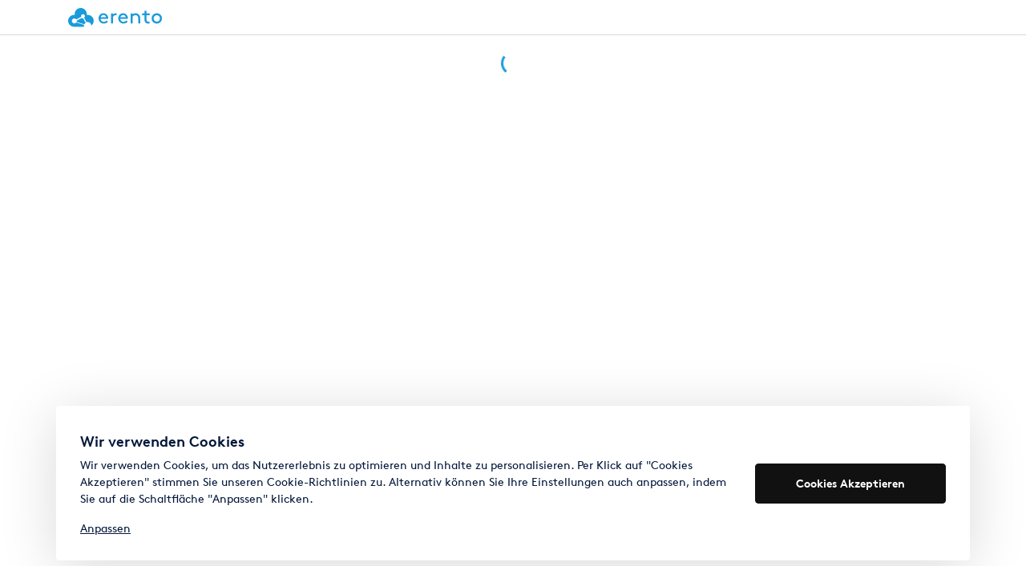

--- FILE ---
content_type: text/html
request_url: https://www.erento.com/mieten/party_messe_events/buehne_messestand/sonstige_buehnen_messestaende/nuernberg
body_size: 3682
content:
<!DOCTYPE html>
<html lang="de" style="touch-action: manipulation;" data-critters-container>
<head><script>(function(w,i,g){w[g]=w[g]||[];if(typeof w[g].push=='function')w[g].push(i)})
(window,'GTM-5LTFBCH','google_tags_first_party');</script><script>(function(w,d,s,l){w[l]=w[l]||[];(function(){w[l].push(arguments);})('set', 'developer_id.dY2E1Nz', true);
		var f=d.getElementsByTagName(s)[0],
		j=d.createElement(s);j.async=true;j.src='/v22t/';
		f.parentNode.insertBefore(j,f);
		})(window,document,'script','dataLayer');</script>
    <meta charset="utf-8">
    <title>Erento | Europe's largest rental portal</title>
    <base href="/">

    <meta name="viewport" content="width=device-width,initial-scale=1,maximum-scale=1,user-scalable=0,viewport-fit=cover">
    <meta name="robots" content="noindex,follow">
    <link rel="icon" type="image/x-icon" href="/static/frontend-som/assets/images/icons/128x128.png">
    <link rel="shortcut icon" href="/static/frontend-som/assets/images/icons/128x128.png">

    <!-- PWA -->
    <link rel="manifest" href="/static/frontend-som/manifest.webmanifest">
    <meta name="theme-color" content="#317EFB">

    <!-- Facebook META-->
    <meta property="og:type" content="website">
    <meta property="og:title" content="Erento | Europe's largest rental portal">
    <meta property="og:image" content="/static/frontend-som/assets/images/erentoLogo-974x511.png">

    <!-- Twitter META -->
    <meta name="twitter:title" content="Erento | Europe's largest rental portal">
    <meta name="twitter:image" content="/static/frontend-som/assets/images/erentoLogo-974x511.png">

    <link rel="apple-touch-icon" href="/static/frontend-som/assets/images/icons-precomposed/57x57.png">
    <link rel="apple-touch-icon" sizes="76x76" href="/static/frontend-som/assets/images/icons-precomposed/76x76.png">
    <link rel="apple-touch-icon" sizes="120x120" href="/static/frontend-som/assets/images/icons-precomposed/120x120.png">
    <link rel="apple-touch-icon" sizes="152x152" href="/static/frontend-som/assets/images/icons-precomposed/152x152.png">
    <link rel="apple-touch-icon" sizes="192x192" href="/static/frontend-som/assets/images/icons-precomposed/192x192.png">
    <link rel="preload" href="/static/frontend-som/assets/fonts/lineto-brown-regular.woff2" as="font" type="font/woff2" crossorigin>
    <link rel="preload" href="/static/frontend-som/assets/fonts/lineto-brown-bold.woff2" as="font" type="font/woff2" crossorigin>

    <script>
        window.dataLayer = window.dataLayer || [];
        function gtag() {
            window.dataLayer.push(arguments);
        }
        function getCookie(cname) {
            const name = cname + '=';
            const decodedCookie = decodeURIComponent(document.cookie);
            const ca = decodedCookie.split(';');
            for(let i = 0; i < ca.length; i++) {
                let c = ca[i];
                while (c.charAt(0) == ' ') {
                    c = c.substring(1);
                }
                if (c.indexOf(name) == 0) {
                    return c.substring(name.length, c.length);
                }
            }
            return false;
        }
        function getConsentCookie() {
            let cookie = getCookie('cookieConsent');
            if (cookie) {
                return JSON.parse(cookie);
            } else {
                return false;
            }
        }
        function getConsentPreferences() {
            let cookie = getConsentCookie();
            return {
                'ad_storage': cookie && cookie.adConsentGranted ? 'granted' : 'denied',
                'ad_personalization': cookie && cookie.marketingCookies ? 'granted' : 'denied',
                'ad_user_data': cookie && cookie.marketingCookies ? 'granted' : 'denied',
                'analytics_storage': cookie && cookie.analyticsConsentGranted ? 'granted' : 'denied',
            };
        }

        function extractProductIdFromURL(url) {
            const regex = /(\d+)(?=\.html$)/;
            const match = url.match(regex);
            return match ? match[0] : null;
        }

        function extractPartsFromURL(url) {
            const parts = url.split('/');

            const world_name_slug = parts[2];
            const group_name_slug = parts[3];
            const category_name_slug = parts[4];

            return {
                world_name_slug,
                group_name_slug,
                category_name_slug,
            };
        }

        function extractPageTypeFromUrl(url, hasAllParts) {
            if (url.includes('.html')) {
                return 'PDP';
            }
            if (url.includes('mieten') && hasAllParts) {
                return 'SERP';
            }
            if (url.includes('search')) {
                return 'FTS';
            }
            if (url.includes('anbieter') || url.includes('premium')) {
                return 'SDP';
            }
            if (url.includes('dashboard')) {
                return 'Dashboard';
            }
            return undefined;
        }

        function sendInitialValues() {
            const data = {};
            const currentURL = window.location.pathname.toLocaleLowerCase();
            let hasAllParts = false;
            if (currentURL.includes('.html')) {
                data['Product ID E1'] = extractProductIdFromURL(currentURL);
            }
            if (currentURL.includes('mieten')) {
                const parts = extractPartsFromURL(currentURL);

                if (parts.world_name_slug) {
                    data.world_name_slug = parts.world_name_slug;
                }
                if (parts.group_name_slug) {
                    data.group_name_slug = parts.group_name_slug;
                }
                if (parts.category_name_slug) {
                    data.category_name_slug = parts.category_name_slug;
                    hasAllParts = true;
                }
            }

            data.page_type = extractPageTypeFromUrl(currentURL, hasAllParts);

            data.event = 'e.event';
            data.name = 'initial_url_values';
            window.dataLayer.push(data);
        }

        const consentPreferences = getConsentPreferences();
        gtag('consent', 'default', consentPreferences);
        sendInitialValues();
    </script>

    <!-- Google Tag Manager -->
    <script>
        var googletag = {cmd: []};
    </script>
    <script>
        (function (w, d, s, l, i) {
            w[l] = w[l] || [];
            w[l].push({'gtm.start': new Date().getTime(), event: 'gtm.js'});
            var f = d.getElementsByTagName(s)[0],
                j = d.createElement(s),
                dl = l != 'dataLayer' ? '&l=' + l : '';
            j.async = true;
            j.src = 'https://www.googletagmanager.com/gtm.js?id=' + i + dl;
            f.parentNode.insertBefore(j, f);
        })(window, document, 'script', 'dataLayer', 'GTM-5LTFBCH');
    </script>
    <script async="async" src="https://www.googletagservices.com/tag/js/gpt.js"></script>
<style>@charset "UTF-8";:root{--blue:#1a9bdb;--indigo:#6610f2;--purple:#6f42c1;--pink:#e83e8c;--red:#f85359;--orange:#fd7e14;--yellow:#ffc500;--green:#3bd575;--teal:#20c997;--cyan:#1dcccc;--white:#fff;--gray:#d3d8e0;--gray-dark:#343a40;--primary:#1a9bdb;--secondary:#d3d8e0;--success:#3bd575;--info:#1dcccc;--warning:#ffc500;--danger:#f85359;--light:#f8f9fa;--dark:#343a40;--breakpoint-xs:0;--breakpoint-sm:576px;--breakpoint-md:768px;--breakpoint-lg:992px;--breakpoint-xl:1200px;--font-family-sans-serif:-apple-system, BlinkMacSystemFont, "Segoe UI", Roboto, "Helvetica Neue", Arial, "Noto Sans", "Liberation Sans", sans-serif, "Apple Color Emoji", "Segoe UI Emoji", "Segoe UI Symbol", "Noto Color Emoji";--font-family-monospace:SFMono-Regular, Menlo, Monaco, Consolas, "Liberation Mono", "Courier New", monospace}*,*:before,*:after{box-sizing:border-box}html{font-family:sans-serif;line-height:1.15;-webkit-text-size-adjust:100%;-webkit-tap-highlight-color:rgba(0,0,0,0)}body{margin:0;font-family:Lineto Brown,Helvetica Neue,arial,sans-serif;font-size:.875rem;font-weight:400;line-height:1.5;color:#04183b;text-align:left;background-color:#fff}p{margin-top:0;margin-bottom:1rem}img{vertical-align:middle;border-style:none}.container{width:100%;padding-right:15px;padding-left:15px;margin-right:auto;margin-left:auto}@media (min-width: 576px){.container{max-width:540px}}@media (min-width: 768px){.container{max-width:720px}}@media (min-width: 992px){.container{max-width:960px}}@media (min-width: 1200px){.container{max-width:1140px}}@media print{*,*:before,*:after{text-shadow:none!important;box-shadow:none!important}img{page-break-inside:avoid}p{orphans:3;widows:3}@page{size:a3}body,.container{min-width:992px!important}}html,body{text-rendering:optimizelegibility;-moz-osx-font-smoothing:grayscale;-webkit-font-smoothing:antialiased}:root{--swiper-theme-color:#007aff}:root{--swiper-navigation-size:44px}body{width:100%;background-color:#fff}*::selection{background-color:#1a9bdb;color:#fff}.static__header{display:block;width:100%;height:44px;border-bottom:1px solid #d3d8e0;background-color:#fff}.static__header .header-logo{height:44px;padding:10px 0}.static__header .header-logo{margin-right:-15px;margin-left:-15px;padding-right:15px;padding-left:15px}@media screen and (max-width: 1199px){.static__header .header-logo{width:100%;margin:0 auto}}.static__spinner{position:absolute;left:calc(50% - 15px);width:30px;height:30px;animation:clockwise .5s linear infinite;border-width:3px;border-style:solid;border-radius:100%;border-color:#1a9bdb hsla(0,0%,100%,.75) hsla(0,0%,100%,.25) hsla(0,0%,100%,.25);opacity:1!important;margin-top:20px}@keyframes clockwise{to{transform:rotate(360deg) translateZ(0)}}@font-face{font-family:Lineto Brown;font-weight:500;font-display:swap;src:url(/static/frontend-som/assets/fonts/lineto-brown-regular.woff2) format("woff2"),url(/static/frontend-som/assets/fonts/lineto-brown-regular.woff) format("woff"),url(/static/frontend-som/assets/fonts/lineto-brown-regular.eot?) format("eot")}@font-face{font-family:Lineto Brown;font-weight:700;font-display:swap;src:url(/static/frontend-som/assets/fonts/lineto-brown-bold.woff2) format("woff2"),url(/static/frontend-som/assets/fonts/lineto-brown-bold.woff) format("woff"),url(/static/frontend-som/assets/fonts/lineto-brown-bold.eot?) format("eot")}</style><link rel="stylesheet" href="/static/frontend-som/styles.d1f119ad6536daf8.css" crossorigin="use-credentials" media="print" onload="this.media='all'"><noscript><link rel="stylesheet" href="/static/frontend-som/styles.d1f119ad6536daf8.css" crossorigin="use-credentials"></noscript></head>
<body>
<!-- Google Tag Manager (noscript) -->
<noscript><iframe src="https://www.googletagmanager.com/ns.html?id=GTM-5LTFBCH" height="0" width="0" style="display:none;visibility:hidden"></iframe></noscript>
<app-root>
    <div class="static__header">
        <div class="container">
            <img class="header-logo" src="/static/frontend-som/assets/images/logo.svg" alt="Erento">
        </div>
    </div>
    <div class="static__spinner"></div>
    <noscript>
        <p style="font-family: 'Helvetica Neue', Arial, sans-serif;">
            Sorry, JavaScript needs to be enabled in order to run this application.
        </p>
    </noscript>
</app-root>
<script src="/static/frontend-som/runtime.da404dea7414931c.js" type="module" crossorigin="use-credentials"></script><script src="/static/frontend-som/polyfills.a90640597c3c5d40.js" type="module" crossorigin="use-credentials"></script><script src="/static/frontend-som/scripts.c96d740158a08d6f.js" defer crossorigin="use-credentials"></script><script src="/static/frontend-som/main.6d83f32068670b96.js" type="module" crossorigin="use-credentials"></script><script defer src="https://static.cloudflareinsights.com/beacon.min.js/vcd15cbe7772f49c399c6a5babf22c1241717689176015" integrity="sha512-ZpsOmlRQV6y907TI0dKBHq9Md29nnaEIPlkf84rnaERnq6zvWvPUqr2ft8M1aS28oN72PdrCzSjY4U6VaAw1EQ==" data-cf-beacon='{"version":"2024.11.0","token":"b5f93d4294394aa696a124c83808b214","server_timing":{"name":{"cfCacheStatus":true,"cfEdge":true,"cfExtPri":true,"cfL4":true,"cfOrigin":true,"cfSpeedBrain":true},"location_startswith":null}}' crossorigin="anonymous"></script>
</body>
</html>


--- FILE ---
content_type: application/javascript
request_url: https://www.erento.com/static/frontend-som/scripts.c96d740158a08d6f.js
body_size: 50185
content:
(function(){var U=Object.assign||function(n){for(var M,C=1;C<arguments.length;C++)for(var E in M=arguments[C])de(M,E)&&(n[E]=M[E]);return n},Ye=Array.isArray||function(n){return"[object Array]"===Object.prototype.toString.call(n)},Fe=k(function(n){return 1===n?"\u03c7\u03c1\u03cc\u03bd\u03bf\u03c2":"\u03c7\u03c1\u03cc\u03bd\u03b9\u03b1"},function(n){return 1===n?"\u03bc\u03ae\u03bd\u03b1\u03c2":"\u03bc\u03ae\u03bd\u03b5\u03c2"},function(n){return 1===n?"\u03b5\u03b2\u03b4\u03bf\u03bc\u03ac\u03b4\u03b1":"\u03b5\u03b2\u03b4\u03bf\u03bc\u03ac\u03b4\u03b5\u03c2"},function(n){return 1===n?"\u03bc\u03ad\u03c1\u03b1":"\u03bc\u03ad\u03c1\u03b5\u03c2"},function(n){return 1===n?"\u03ce\u03c1\u03b1":"\u03ce\u03c1\u03b5\u03c2"},function(n){return 1===n?"\u03bb\u03b5\u03c0\u03c4\u03cc":"\u03bb\u03b5\u03c0\u03c4\u03ac"},function(n){return 1===n?"\u03b4\u03b5\u03c5\u03c4\u03b5\u03c1\u03cc\u03bb\u03b5\u03c0\u03c4\u03bf":"\u03b4\u03b5\u03c5\u03c4\u03b5\u03c1\u03cc\u03bb\u03b5\u03c0\u03c4\u03b1"},function(n){return(1===n?"\u03c7\u03b9\u03bb\u03b9\u03bf\u03c3\u03c4\u03cc":"\u03c7\u03b9\u03bb\u03b9\u03bf\u03c3\u03c4\u03ac")+" \u03c4\u03bf\u03c5 \u03b4\u03b5\u03c5\u03c4\u03b5\u03c1\u03bf\u03bb\u03ad\u03c0\u03c4\u03bf\u03c5"},","),ke={af:k("jaar",function(n){return"maand"+(1===n?"":"e")},function(n){return 1===n?"week":"weke"},function(n){return 1===n?"dag":"dae"},function(n){return 1===n?"uur":"ure"},function(n){return 1===n?"minuut":"minute"},function(n){return"sekonde"+(1===n?"":"s")},function(n){return"millisekonde"+(1===n?"":"s")},","),am:k("\u12d3\u1218\u1275","\u12c8\u122d","\u1233\u121d\u1295\u1275","\u1240\u1295","\u1230\u12d3\u1275","\u12f0\u1242\u1243","\u1230\u12a8\u1295\u12f5","\u121a\u120a\u1230\u12a8\u1295\u12f5"),ar:U(k(function(n){return["\u0633\u0646\u0629","\u0633\u0646\u062a\u0627\u0646","\u0633\u0646\u0648\u0627\u062a"][we(n)]},function(n){return["\u0634\u0647\u0631","\u0634\u0647\u0631\u0627\u0646","\u0623\u0634\u0647\u0631"][we(n)]},function(n){return["\u0623\u0633\u0628\u0648\u0639","\u0623\u0633\u0628\u0648\u0639\u064a\u0646","\u0623\u0633\u0627\u0628\u064a\u0639"][we(n)]},function(n){return["\u064a\u0648\u0645","\u064a\u0648\u0645\u064a\u0646","\u0623\u064a\u0627\u0645"][we(n)]},function(n){return["\u0633\u0627\u0639\u0629","\u0633\u0627\u0639\u062a\u064a\u0646","\u0633\u0627\u0639\u0627\u062a"][we(n)]},function(n){return["\u062f\u0642\u064a\u0642\u0629","\u062f\u0642\u064a\u0642\u062a\u0627\u0646","\u062f\u0642\u0627\u0626\u0642"][we(n)]},function(n){return["\u062b\u0627\u0646\u064a\u0629","\u062b\u0627\u0646\u064a\u062a\u0627\u0646","\u062b\u0648\u0627\u0646\u064a"][we(n)]},function(n){return["\u062c\u0632\u0621 \u0645\u0646 \u0627\u0644\u062b\u0627\u0646\u064a\u0629","\u062c\u0632\u0622\u0646 \u0645\u0646 \u0627\u0644\u062b\u0627\u0646\u064a\u0629","\u0623\u062c\u0632\u0627\u0621 \u0645\u0646 \u0627\u0644\u062b\u0627\u0646\u064a\u0629"][we(n)]},","),{delimiter:" \ufeed ",_hideCountIf2:!0,_digitReplacements:["\u06f0","\u0661","\u0662","\u0663","\u0664","\u0665","\u0666","\u0667","\u0668","\u0669"]}),bg:k(function(n){return["\u0433\u043e\u0434\u0438\u043d\u0438","\u0433\u043e\u0434\u0438\u043d\u0430","\u0433\u043e\u0434\u0438\u043d\u0438"][D(n)]},function(n){return["\u043c\u0435\u0441\u0435\u0446\u0430","\u043c\u0435\u0441\u0435\u0446","\u043c\u0435\u0441\u0435\u0446\u0430"][D(n)]},function(n){return["\u0441\u0435\u0434\u043c\u0438\u0446\u0438","\u0441\u0435\u0434\u043c\u0438\u0446\u0430","\u0441\u0435\u0434\u043c\u0438\u0446\u0438"][D(n)]},function(n){return["\u0434\u043d\u0438","\u0434\u0435\u043d","\u0434\u043d\u0438"][D(n)]},function(n){return["\u0447\u0430\u0441\u0430","\u0447\u0430\u0441","\u0447\u0430\u0441\u0430"][D(n)]},function(n){return["\u043c\u0438\u043d\u0443\u0442\u0438","\u043c\u0438\u043d\u0443\u0442\u0430","\u043c\u0438\u043d\u0443\u0442\u0438"][D(n)]},function(n){return["\u0441\u0435\u043a\u0443\u043d\u0434\u0438","\u0441\u0435\u043a\u0443\u043d\u0434\u0430","\u0441\u0435\u043a\u0443\u043d\u0434\u0438"][D(n)]},function(n){return["\u043c\u0438\u043b\u0438\u0441\u0435\u043a\u0443\u043d\u0434\u0438","\u043c\u0438\u043b\u0438\u0441\u0435\u043a\u0443\u043d\u0434\u0430","\u043c\u0438\u043b\u0438\u0441\u0435\u043a\u0443\u043d\u0434\u0438"][D(n)]},","),bn:k("\u09ac\u099b\u09b0","\u09ae\u09be\u09b8","\u09b8\u09aa\u09cd\u09a4\u09be\u09b9","\u09a6\u09bf\u09a8","\u0998\u09a8\u09cd\u099f\u09be","\u09ae\u09bf\u09a8\u09bf\u099f","\u09b8\u09c7\u0995\u09c7\u09a8\u09cd\u09a1","\u09ae\u09bf\u09b2\u09bf\u09b8\u09c7\u0995\u09c7\u09a8\u09cd\u09a1"),ca:k(function(n){return"any"+(1===n?"":"s")},function(n){return"mes"+(1===n?"":"os")},function(n){return"setman"+(1===n?"a":"es")},function(n){return"di"+(1===n?"a":"es")},function(n){return"hor"+(1===n?"a":"es")},function(n){return"minut"+(1===n?"":"s")},function(n){return"segon"+(1===n?"":"s")},function(n){return"milisegon"+(1===n?"":"s")},","),ckb:k("\u0633\u0627\u06b5","\u0645\u0627\u0646\u06af","\u0647\u06d5\u0641\u062a\u06d5","\u0695\u06c6\u0698","\u06a9\u0627\u0698\u06ce\u0631","\u062e\u0648\u0644\u06d5\u06a9","\u0686\u0631\u06a9\u06d5","\u0645\u06cc\u0644\u06cc \u0686\u0631\u06a9\u06d5","."),cs:k(function(n){return["rok","roku","roky","let"][ie(n)]},function(n){return["m\u011bs\xedc","m\u011bs\xedce","m\u011bs\xedce","m\u011bs\xedc\u016f"][ie(n)]},function(n){return["t\xfdden","t\xfddne","t\xfddny","t\xfddn\u016f"][ie(n)]},function(n){return["den","dne","dny","dn\xed"][ie(n)]},function(n){return["hodina","hodiny","hodiny","hodin"][ie(n)]},function(n){return["minuta","minuty","minuty","minut"][ie(n)]},function(n){return["sekunda","sekundy","sekundy","sekund"][ie(n)]},function(n){return["milisekunda","milisekundy","milisekundy","milisekund"][ie(n)]},","),cy:k("flwyddyn","mis","wythnos","diwrnod","awr","munud","eiliad","milieiliad"),da:k("\xe5r",function(n){return"m\xe5ned"+(1===n?"":"er")},function(n){return"uge"+(1===n?"":"r")},function(n){return"dag"+(1===n?"":"e")},function(n){return"time"+(1===n?"":"r")},function(n){return"minut"+(1===n?"":"ter")},function(n){return"sekund"+(1===n?"":"er")},function(n){return"millisekund"+(1===n?"":"er")},","),de:k(function(n){return"Jahr"+(1===n?"":"e")},function(n){return"Monat"+(1===n?"":"e")},function(n){return"Woche"+(1===n?"":"n")},function(n){return"Tag"+(1===n?"":"e")},function(n){return"Stunde"+(1===n?"":"n")},function(n){return"Minute"+(1===n?"":"n")},function(n){return"Sekunde"+(1===n?"":"n")},function(n){return"Millisekunde"+(1===n?"":"n")},","),el:Fe,en:k(function(n){return"year"+(1===n?"":"s")},function(n){return"month"+(1===n?"":"s")},function(n){return"week"+(1===n?"":"s")},function(n){return"day"+(1===n?"":"s")},function(n){return"hour"+(1===n?"":"s")},function(n){return"minute"+(1===n?"":"s")},function(n){return"second"+(1===n?"":"s")},function(n){return"millisecond"+(1===n?"":"s")}),eo:k(function(n){return"jaro"+(1===n?"":"j")},function(n){return"monato"+(1===n?"":"j")},function(n){return"semajno"+(1===n?"":"j")},function(n){return"tago"+(1===n?"":"j")},function(n){return"horo"+(1===n?"":"j")},function(n){return"minuto"+(1===n?"":"j")},function(n){return"sekundo"+(1===n?"":"j")},function(n){return"milisekundo"+(1===n?"":"j")},","),es:k(function(n){return"a\xf1o"+(1===n?"":"s")},function(n){return"mes"+(1===n?"":"es")},function(n){return"semana"+(1===n?"":"s")},function(n){return"d\xeda"+(1===n?"":"s")},function(n){return"hora"+(1===n?"":"s")},function(n){return"minuto"+(1===n?"":"s")},function(n){return"segundo"+(1===n?"":"s")},function(n){return"milisegundo"+(1===n?"":"s")},","),et:k(function(n){return"aasta"+(1===n?"":"t")},function(n){return"kuu"+(1===n?"":"d")},function(n){return"n\xe4dal"+(1===n?"":"at")},function(n){return"p\xe4ev"+(1===n?"":"a")},function(n){return"tund"+(1===n?"":"i")},function(n){return"minut"+(1===n?"":"it")},function(n){return"sekund"+(1===n?"":"it")},function(n){return"millisekund"+(1===n?"":"it")},","),eu:k("urte","hilabete","aste","egun","ordu","minutu","segundo","milisegundo",","),fa:k("\u0633\u0627\u0644","\u0645\u0627\u0647","\u0647\u0641\u062a\u0647","\u0631\u0648\u0632","\u0633\u0627\u0639\u062a","\u062f\u0642\u06cc\u0642\u0647","\u062b\u0627\u0646\u06cc\u0647","\u0645\u06cc\u0644\u06cc \u062b\u0627\u0646\u06cc\u0647"),fi:k(function(n){return 1===n?"vuosi":"vuotta"},function(n){return 1===n?"kuukausi":"kuukautta"},function(n){return"viikko"+(1===n?"":"a")},function(n){return"p\xe4iv\xe4"+(1===n?"":"\xe4")},function(n){return"tunti"+(1===n?"":"a")},function(n){return"minuutti"+(1===n?"":"a")},function(n){return"sekunti"+(1===n?"":"a")},function(n){return"millisekunti"+(1===n?"":"a")},","),fo:k("\xe1r",function(n){return 1===n?"m\xe1na\xf0ur":"m\xe1na\xf0ir"},function(n){return 1===n?"vika":"vikur"},function(n){return 1===n?"dagur":"dagar"},function(n){return 1===n?"t\xedmi":"t\xedmar"},function(n){return 1===n?"minuttur":"minuttir"},"sekund","millisekund",","),fr:k(function(n){return"an"+(n>=2?"s":"")},"mois",function(n){return"semaine"+(n>=2?"s":"")},function(n){return"jour"+(n>=2?"s":"")},function(n){return"heure"+(n>=2?"s":"")},function(n){return"minute"+(n>=2?"s":"")},function(n){return"seconde"+(n>=2?"s":"")},function(n){return"milliseconde"+(n>=2?"s":"")},","),gr:Fe,he:k(function(n){return 1===n?"\u05e9\u05e0\u05d4":"\u05e9\u05e0\u05d9\u05dd"},function(n){return 1===n?"\u05d7\u05d5\u05d3\u05e9":"\u05d7\u05d5\u05d3\u05e9\u05d9\u05dd"},function(n){return 1===n?"\u05e9\u05d1\u05d5\u05e2":"\u05e9\u05d1\u05d5\u05e2\u05d5\u05ea"},function(n){return 1===n?"\u05d9\u05d5\u05dd":"\u05d9\u05de\u05d9\u05dd"},function(n){return 1===n?"\u05e9\u05e2\u05d4":"\u05e9\u05e2\u05d5\u05ea"},function(n){return 1===n?"\u05d3\u05e7\u05d4":"\u05d3\u05e7\u05d5\u05ea"},function(n){return 1===n?"\u05e9\u05e0\u05d9\u05d4":"\u05e9\u05e0\u05d9\u05d5\u05ea"},function(n){return 1===n?"\u05de\u05d9\u05dc\u05d9\u05e9\u05e0\u05d9\u05d9\u05d4":"\u05de\u05d9\u05dc\u05d9\u05e9\u05e0\u05d9\u05d5\u05ea"}),hr:k(function(n){return n%10==2||n%10==3||n%10==4?"godine":"godina"},function(n){return 1===n?"mjesec":2===n||3===n||4===n?"mjeseca":"mjeseci"},function(n){return n%10==1&&11!==n?"tjedan":"tjedna"},function(n){return 1===n?"dan":"dana"},function(n){return 1===n?"sat":2===n||3===n||4===n?"sata":"sati"},function(n){var M=n%10;return 2!==M&&3!==M&&4!==M||!(n<10||n>14)?"minuta":"minute"},function(n){var M=n%10;return 5===M||Math.floor(n)===n&&n>=10&&n<=19?"sekundi":1===M?"sekunda":2===M||3===M||4===M?"sekunde":"sekundi"},function(n){return 1===n?"milisekunda":n%10==2||n%10==3||n%10==4?"milisekunde":"milisekundi"},","),hi:k("\u0938\u093e\u0932",function(n){return 1===n?"\u092e\u0939\u0940\u0928\u093e":"\u092e\u0939\u0940\u0928\u0947"},function(n){return 1===n?"\u0939\u095e\u094d\u0924\u093e":"\u0939\u092b\u094d\u0924\u0947"},"\u0926\u093f\u0928",function(n){return 1===n?"\u0918\u0902\u091f\u093e":"\u0918\u0902\u091f\u0947"},"\u092e\u093f\u0928\u091f","\u0938\u0947\u0915\u0902\u0921","\u092e\u093f\u0932\u0940\u0938\u0947\u0915\u0902\u0921"),hu:k("\xe9v","h\xf3nap","h\xe9t","nap","\xf3ra","perc","m\xe1sodperc","ezredm\xe1sodperc",","),id:k("tahun","bulan","minggu","hari","jam","menit","detik","milidetik"),is:k("\xe1r",function(n){return"m\xe1nu\xf0"+(1===n?"ur":"ir")},function(n){return"vik"+(1===n?"a":"ur")},function(n){return"dag"+(1===n?"ur":"ar")},function(n){return"klukkut\xedm"+(1===n?"i":"ar")},function(n){return"m\xedn\xfat"+(1===n?"a":"ur")},function(n){return"sek\xfand"+(1===n?"a":"ur")},function(n){return"millisek\xfand"+(1===n?"a":"ur")}),it:k(function(n){return"ann"+(1===n?"o":"i")},function(n){return"mes"+(1===n?"e":"i")},function(n){return"settiman"+(1===n?"a":"e")},function(n){return"giorn"+(1===n?"o":"i")},function(n){return"or"+(1===n?"a":"e")},function(n){return"minut"+(1===n?"o":"i")},function(n){return"second"+(1===n?"o":"i")},function(n){return"millisecond"+(1===n?"o":"i")},","),ja:k("\u5e74","\u30f6\u6708","\u9031","\u65e5","\u6642\u9593","\u5206","\u79d2","\u30df\u30ea\u79d2"),km:k("\u1786\u17d2\u1793\u17b6\u17c6","\u1781\u17c2","\u179f\u1794\u17d2\u178f\u17b6\u17a0\u17cd","\u1790\u17d2\u1784\u17c3","\u1798\u17c9\u17c4\u1784","\u1793\u17b6\u1791\u17b8","\u179c\u17b7\u1793\u17b6\u1791\u17b8","\u1798\u17b7\u179b\u17d2\u179b\u17b8\u179c\u17b7\u1793\u17b6\u1791\u17b8"),kn:k(function(n){return 1===n?"\u0cb5\u0cb0\u0ccd\u0cb7":"\u0cb5\u0cb0\u0ccd\u0cb7\u0c97\u0cb3\u0cc1"},function(n){return 1===n?"\u0ca4\u0cbf\u0c82\u0c97\u0cb3\u0cc1":"\u0ca4\u0cbf\u0c82\u0c97\u0cb3\u0cc1\u0c97\u0cb3\u0cc1"},function(n){return 1===n?"\u0cb5\u0cbe\u0cb0":"\u0cb5\u0cbe\u0cb0\u0c97\u0cb3\u0cc1"},function(n){return 1===n?"\u0ca6\u0cbf\u0ca8":"\u0ca6\u0cbf\u0ca8\u0c97\u0cb3\u0cc1"},function(n){return 1===n?"\u0c97\u0c82\u0c9f\u0cc6":"\u0c97\u0c82\u0c9f\u0cc6\u0c97\u0cb3\u0cc1"},function(n){return 1===n?"\u0ca8\u0cbf\u0cae\u0cbf\u0cb7":"\u0ca8\u0cbf\u0cae\u0cbf\u0cb7\u0c97\u0cb3\u0cc1"},function(n){return 1===n?"\u0cb8\u0cc6\u0c95\u0cc6\u0c82\u0ca1\u0ccd":"\u0cb8\u0cc6\u0c95\u0cc6\u0c82\u0ca1\u0cc1\u0c97\u0cb3\u0cc1"},function(n){return 1===n?"\u0cae\u0cbf\u0cb2\u0cbf\u0cb8\u0cc6\u0c95\u0cc6\u0c82\u0ca1\u0ccd":"\u0cae\u0cbf\u0cb2\u0cbf\u0cb8\u0cc6\u0c95\u0cc6\u0c82\u0ca1\u0cc1\u0c97\u0cb3\u0cc1"}),ko:k("\ub144","\uac1c\uc6d4","\uc8fc\uc77c","\uc77c","\uc2dc\uac04","\ubd84","\ucd08","\ubc00\ub9ac \ucd08"),ku:k("sal","meh","hefte","roj","seet","deqe","saniye","m\xeel\xee\xe7irk",","),lo:k("\u0e9b\u0eb5","\u0ec0\u0e94\u0eb7\u0ead\u0e99","\u0ead\u0eb2\u0e97\u0eb4\u0e94","\u0ea1\u0eb7\u0ec9","\u0e8a\u0ebb\u0ec8\u0ea7\u0ec2\u0ea1\u0e87","\u0e99\u0eb2\u0e97\u0eb5","\u0ea7\u0eb4\u0e99\u0eb2\u0e97\u0eb5","\u0ea1\u0eb4\u0e99\u0ea5\u0eb4\u0ea7\u0eb4\u0e99\u0eb2\u0e97\u0eb5",","),lt:k(function(n){return n%10==0||n%100>=10&&n%100<=20?"met\u0173":"metai"},function(n){return["m\u0117nuo","m\u0117nesiai","m\u0117nesi\u0173"][Oe(n)]},function(n){return["savait\u0117","savait\u0117s","savai\u010di\u0173"][Oe(n)]},function(n){return["diena","dienos","dien\u0173"][Oe(n)]},function(n){return["valanda","valandos","valand\u0173"][Oe(n)]},function(n){return["minut\u0117","minut\u0117s","minu\u010di\u0173"][Oe(n)]},function(n){return["sekund\u0117","sekund\u0117s","sekund\u017ei\u0173"][Oe(n)]},function(n){return["milisekund\u0117","milisekund\u0117s","milisekund\u017ei\u0173"][Oe(n)]},","),lv:k(function(n){return Me(n)?"gads":"gadi"},function(n){return Me(n)?"m\u0113nesis":"m\u0113ne\u0161i"},function(n){return Me(n)?"ned\u0113\u013ca":"ned\u0113\u013cas"},function(n){return Me(n)?"diena":"dienas"},function(n){return Me(n)?"stunda":"stundas"},function(n){return Me(n)?"min\u016bte":"min\u016btes"},function(n){return Me(n)?"sekunde":"sekundes"},function(n){return Me(n)?"milisekunde":"milisekundes"},","),mk:k(function(n){return 1===n?"\u0433\u043e\u0434\u0438\u043d\u0430":"\u0433\u043e\u0434\u0438\u043d\u0438"},function(n){return 1===n?"\u043c\u0435\u0441\u0435\u0446":"\u043c\u0435\u0441\u0435\u0446\u0438"},function(n){return 1===n?"\u043d\u0435\u0434\u0435\u043b\u0430":"\u043d\u0435\u0434\u0435\u043b\u0438"},function(n){return 1===n?"\u0434\u0435\u043d":"\u0434\u0435\u043d\u0430"},function(n){return 1===n?"\u0447\u0430\u0441":"\u0447\u0430\u0441\u0430"},function(n){return 1===n?"\u043c\u0438\u043d\u0443\u0442\u0430":"\u043c\u0438\u043d\u0443\u0442\u0438"},function(n){return 1===n?"\u0441\u0435\u043a\u0443\u043d\u0434\u0430":"\u0441\u0435\u043a\u0443\u043d\u0434\u0438"},function(n){return 1===n?"\u043c\u0438\u043b\u0438\u0441\u0435\u043a\u0443\u043d\u0434\u0430":"\u043c\u0438\u043b\u0438\u0441\u0435\u043a\u0443\u043d\u0434\u0438"},","),mn:k("\u0436\u0438\u043b","\u0441\u0430\u0440","\u0434\u043e\u043b\u043e\u043e \u0445\u043e\u043d\u043e\u0433","\u04e9\u0434\u04e9\u0440","\u0446\u0430\u0433","\u043c\u0438\u043d\u0443\u0442","\u0441\u0435\u043a\u0443\u043d\u0434","\u043c\u0438\u043b\u043b\u0438\u0441\u0435\u043a\u0443\u043d\u0434"),mr:k(function(n){return 1===n?"\u0935\u0930\u094d\u0937":"\u0935\u0930\u094d\u0937\u0947"},function(n){return 1===n?"\u092e\u0939\u093f\u0928\u093e":"\u092e\u0939\u093f\u0928\u0947"},function(n){return 1===n?"\u0906\u0920\u0935\u0921\u093e":"\u0906\u0920\u0935\u0921\u0947"},"\u0926\u093f\u0935\u0938","\u0924\u093e\u0938",function(n){return 1===n?"\u092e\u093f\u0928\u093f\u091f":"\u092e\u093f\u0928\u093f\u091f\u0947"},"\u0938\u0947\u0915\u0902\u0926","\u092e\u093f\u0932\u093f\u0938\u0947\u0915\u0902\u0926"),ms:k("tahun","bulan","minggu","hari","jam","minit","saat","milisaat"),nl:k("jaar",function(n){return 1===n?"maand":"maanden"},function(n){return 1===n?"week":"weken"},function(n){return 1===n?"dag":"dagen"},"uur",function(n){return 1===n?"minuut":"minuten"},function(n){return 1===n?"seconde":"seconden"},function(n){return 1===n?"milliseconde":"milliseconden"},","),no:k("\xe5r",function(n){return"m\xe5ned"+(1===n?"":"er")},function(n){return"uke"+(1===n?"":"r")},function(n){return"dag"+(1===n?"":"er")},function(n){return"time"+(1===n?"":"r")},function(n){return"minutt"+(1===n?"":"er")},function(n){return"sekund"+(1===n?"":"er")},function(n){return"millisekund"+(1===n?"":"er")},","),pl:k(function(n){return["rok","roku","lata","lat"][fe(n)]},function(n){return["miesi\u0105c","miesi\u0105ca","miesi\u0105ce","miesi\u0119cy"][fe(n)]},function(n){return["tydzie\u0144","tygodnia","tygodnie","tygodni"][fe(n)]},function(n){return["dzie\u0144","dnia","dni","dni"][fe(n)]},function(n){return["godzina","godziny","godziny","godzin"][fe(n)]},function(n){return["minuta","minuty","minuty","minut"][fe(n)]},function(n){return["sekunda","sekundy","sekundy","sekund"][fe(n)]},function(n){return["milisekunda","milisekundy","milisekundy","milisekund"][fe(n)]},","),pt:k(function(n){return"ano"+(1===n?"":"s")},function(n){return 1===n?"m\xeas":"meses"},function(n){return"semana"+(1===n?"":"s")},function(n){return"dia"+(1===n?"":"s")},function(n){return"hora"+(1===n?"":"s")},function(n){return"minuto"+(1===n?"":"s")},function(n){return"segundo"+(1===n?"":"s")},function(n){return"milissegundo"+(1===n?"":"s")},","),ro:k(function(n){return 1===n?"an":"ani"},function(n){return 1===n?"lun\u0103":"luni"},function(n){return 1===n?"s\u0103pt\u0103m\xe2n\u0103":"s\u0103pt\u0103m\xe2ni"},function(n){return 1===n?"zi":"zile"},function(n){return 1===n?"or\u0103":"ore"},function(n){return 1===n?"minut":"minute"},function(n){return 1===n?"secund\u0103":"secunde"},function(n){return 1===n?"milisecund\u0103":"milisecunde"},","),ru:k(function(n){return["\u043b\u0435\u0442","\u0433\u043e\u0434","\u0433\u043e\u0434\u0430"][D(n)]},function(n){return["\u043c\u0435\u0441\u044f\u0446\u0435\u0432","\u043c\u0435\u0441\u044f\u0446","\u043c\u0435\u0441\u044f\u0446\u0430"][D(n)]},function(n){return["\u043d\u0435\u0434\u0435\u043b\u044c","\u043d\u0435\u0434\u0435\u043b\u044f","\u043d\u0435\u0434\u0435\u043b\u0438"][D(n)]},function(n){return["\u0434\u043d\u0435\u0439","\u0434\u0435\u043d\u044c","\u0434\u043d\u044f"][D(n)]},function(n){return["\u0447\u0430\u0441\u043e\u0432","\u0447\u0430\u0441","\u0447\u0430\u0441\u0430"][D(n)]},function(n){return["\u043c\u0438\u043d\u0443\u0442","\u043c\u0438\u043d\u0443\u0442\u0430","\u043c\u0438\u043d\u0443\u0442\u044b"][D(n)]},function(n){return["\u0441\u0435\u043a\u0443\u043d\u0434","\u0441\u0435\u043a\u0443\u043d\u0434\u0430","\u0441\u0435\u043a\u0443\u043d\u0434\u044b"][D(n)]},function(n){return["\u043c\u0438\u043b\u043b\u0438\u0441\u0435\u043a\u0443\u043d\u0434","\u043c\u0438\u043b\u043b\u0438\u0441\u0435\u043a\u0443\u043d\u0434\u0430","\u043c\u0438\u043b\u043b\u0438\u0441\u0435\u043a\u0443\u043d\u0434\u044b"][D(n)]},","),sq:k(function(n){return 1===n?"vit":"vjet"},"muaj","jav\xeb","dit\xeb","or\xeb",function(n){return"minut"+(1===n?"\xeb":"a")},function(n){return"sekond"+(1===n?"\xeb":"a")},function(n){return"milisekond"+(1===n?"\xeb":"a")},","),sr:k(function(n){return["\u0433\u043e\u0434\u0438\u043d\u0438","\u0433\u043e\u0434\u0438\u043d\u0430","\u0433\u043e\u0434\u0438\u043d\u0435"][D(n)]},function(n){return["\u043c\u0435\u0441\u0435\u0446\u0438","\u043c\u0435\u0441\u0435\u0446","\u043c\u0435\u0441\u0435\u0446\u0430"][D(n)]},function(n){return["\u043d\u0435\u0434\u0435\u0459\u0438","\u043d\u0435\u0434\u0435\u0459\u0430","\u043d\u0435\u0434\u0435\u0459\u0435"][D(n)]},function(n){return["\u0434\u0430\u043d\u0438","\u0434\u0430\u043d","\u0434\u0430\u043d\u0430"][D(n)]},function(n){return["\u0441\u0430\u0442\u0438","\u0441\u0430\u0442","\u0441\u0430\u0442\u0430"][D(n)]},function(n){return["\u043c\u0438\u043d\u0443\u0442\u0430","\u043c\u0438\u043d\u0443\u0442","\u043c\u0438\u043d\u0443\u0442\u0430"][D(n)]},function(n){return["\u0441\u0435\u043a\u0443\u043d\u0434\u0438","\u0441\u0435\u043a\u0443\u043d\u0434\u0430","\u0441\u0435\u043a\u0443\u043d\u0434\u0435"][D(n)]},function(n){return["\u043c\u0438\u043b\u0438\u0441\u0435\u043a\u0443\u043d\u0434\u0438","\u043c\u0438\u043b\u0438\u0441\u0435\u043a\u0443\u043d\u0434\u0430","\u043c\u0438\u043b\u0438\u0441\u0435\u043a\u0443\u043d\u0434\u0435"][D(n)]},","),ta:k(function(n){return 1===n?"\u0bb5\u0bb0\u0bc1\u0b9f\u0bae\u0bcd":"\u0b86\u0ba3\u0bcd\u0b9f\u0bc1\u0b95\u0bb3\u0bcd"},function(n){return 1===n?"\u0bae\u0bbe\u0ba4\u0bae\u0bcd":"\u0bae\u0bbe\u0ba4\u0b99\u0bcd\u0b95\u0bb3\u0bcd"},function(n){return 1===n?"\u0bb5\u0bbe\u0bb0\u0bae\u0bcd":"\u0bb5\u0bbe\u0bb0\u0b99\u0bcd\u0b95\u0bb3\u0bcd"},function(n){return 1===n?"\u0ba8\u0bbe\u0bb3\u0bcd":"\u0ba8\u0bbe\u0b9f\u0bcd\u0b95\u0bb3\u0bcd"},function(n){return 1===n?"\u0bae\u0ba3\u0bbf":"\u0bae\u0ba3\u0bbf\u0ba8\u0bc7\u0bb0\u0bae\u0bcd"},function(n){return"\u0ba8\u0bbf\u0bae\u0bbf\u0b9f"+(1===n?"\u0bae\u0bcd":"\u0b99\u0bcd\u0b95\u0bb3\u0bcd")},function(n){return"\u0bb5\u0bbf\u0ba9\u0bbe\u0b9f\u0bbf"+(1===n?"":"\u0b95\u0bb3\u0bcd")},function(n){return"\u0bae\u0bbf\u0bb2\u0bcd\u0bb2\u0bbf \u0bb5\u0bbf\u0ba8\u0bbe\u0b9f\u0bbf"+(1===n?"":"\u0b95\u0bb3\u0bcd")}),te:k(function(n){return"\u0c38\u0c02\u0c35\u0c24\u0c4d\u0c38"+(1===n?"\u0c30\u0c02":"\u0c30\u0c3e\u0c32")},function(n){return"\u0c28\u0c46\u0c32"+(1===n?"":"\u0c32")},function(n){return 1===n?"\u0c35\u0c3e\u0c30\u0c02":"\u0c35\u0c3e\u0c30\u0c3e\u0c32\u0c41"},function(n){return"\u0c30\u0c4b\u0c1c\u0c41"+(1===n?"":"\u0c32\u0c41")},function(n){return"\u0c17\u0c02\u0c1f"+(1===n?"":"\u0c32\u0c41")},function(n){return 1===n?"\u0c28\u0c3f\u0c2e\u0c3f\u0c37\u0c02":"\u0c28\u0c3f\u0c2e\u0c3f\u0c37\u0c3e\u0c32\u0c41"},function(n){return 1===n?"\u0c38\u0c46\u0c15\u0c28\u0c41":"\u0c38\u0c46\u0c15\u0c28\u0c4d\u0c32\u0c41"},function(n){return 1===n?"\u0c2e\u0c3f\u0c32\u0c4d\u0c32\u0c40\u0c38\u0c46\u0c15\u0c28\u0c4d":"\u0c2e\u0c3f\u0c32\u0c4d\u0c32\u0c40\u0c38\u0c46\u0c15\u0c28\u0c4d\u0c32\u0c41"}),uk:k(function(n){return["\u0440\u043e\u043a\u0456\u0432","\u0440\u0456\u043a","\u0440\u043e\u043a\u0438"][D(n)]},function(n){return["\u043c\u0456\u0441\u044f\u0446\u0456\u0432","\u043c\u0456\u0441\u044f\u0446\u044c","\u043c\u0456\u0441\u044f\u0446\u0456"][D(n)]},function(n){return["\u0442\u0438\u0436\u043d\u0456\u0432","\u0442\u0438\u0436\u0434\u0435\u043d\u044c","\u0442\u0438\u0436\u043d\u0456"][D(n)]},function(n){return["\u0434\u043d\u0456\u0432","\u0434\u0435\u043d\u044c","\u0434\u043d\u0456"][D(n)]},function(n){return["\u0433\u043e\u0434\u0438\u043d","\u0433\u043e\u0434\u0438\u043d\u0430","\u0433\u043e\u0434\u0438\u043d\u0438"][D(n)]},function(n){return["\u0445\u0432\u0438\u043b\u0438\u043d","\u0445\u0432\u0438\u043b\u0438\u043d\u0430","\u0445\u0432\u0438\u043b\u0438\u043d\u0438"][D(n)]},function(n){return["\u0441\u0435\u043a\u0443\u043d\u0434","\u0441\u0435\u043a\u0443\u043d\u0434\u0430","\u0441\u0435\u043a\u0443\u043d\u0434\u0438"][D(n)]},function(n){return["\u043c\u0456\u043b\u0456\u0441\u0435\u043a\u0443\u043d\u0434","\u043c\u0456\u043b\u0456\u0441\u0435\u043a\u0443\u043d\u0434\u0430","\u043c\u0456\u043b\u0456\u0441\u0435\u043a\u0443\u043d\u0434\u0438"][D(n)]},","),ur:k("\u0633\u0627\u0644",function(n){return 1===n?"\u0645\u06c1\u06cc\u0646\u06c1":"\u0645\u06c1\u06cc\u0646\u06d2"},function(n){return 1===n?"\u06c1\u0641\u062a\u06c1":"\u06c1\u0641\u062a\u06d2"},"\u062f\u0646",function(n){return 1===n?"\u06af\u06be\u0646\u0679\u06c1":"\u06af\u06be\u0646\u0679\u06d2"},"\u0645\u0646\u0679","\u0633\u06cc\u06a9\u0646\u0688","\u0645\u0644\u06cc \u0633\u06cc\u06a9\u0646\u0688"),sk:k(function(n){return["rok","roky","roky","rokov"][ie(n)]},function(n){return["mesiac","mesiace","mesiace","mesiacov"][ie(n)]},function(n){return["t\xfd\u017ede\u0148","t\xfd\u017edne","t\xfd\u017edne","t\xfd\u017ed\u0148ov"][ie(n)]},function(n){return["de\u0148","dni","dni","dn\xed"][ie(n)]},function(n){return["hodina","hodiny","hodiny","hod\xedn"][ie(n)]},function(n){return["min\xfata","min\xfaty","min\xfaty","min\xfat"][ie(n)]},function(n){return["sekunda","sekundy","sekundy","sek\xfand"][ie(n)]},function(n){return["milisekunda","milisekundy","milisekundy","milisek\xfand"][ie(n)]},","),sl:k(function(n){return n%10==1?"leto":n%100==2?"leti":n%100==3||n%100==4||Math.floor(n)!==n&&n%100<=5?"leta":"let"},function(n){return n%10==1?"mesec":n%100==2||Math.floor(n)!==n&&n%100<=5?"meseca":n%10==3||n%10==4?"mesece":"mesecev"},function(n){return n%10==1?"teden":n%10==2||Math.floor(n)!==n&&n%100<=4?"tedna":n%10==3||n%10==4?"tedne":"tednov"},function(n){return n%100==1?"dan":"dni"},function(n){return n%10==1?"ura":n%100==2?"uri":n%10==3||n%10==4||Math.floor(n)!==n?"ure":"ur"},function(n){return n%10==1?"minuta":n%10==2?"minuti":n%10==3||n%10==4||Math.floor(n)!==n&&n%100<=4?"minute":"minut"},function(n){return n%10==1?"sekunda":n%100==2?"sekundi":n%100==3||n%100==4||Math.floor(n)!==n?"sekunde":"sekund"},function(n){return n%10==1?"milisekunda":n%100==2?"milisekundi":n%100==3||n%100==4||Math.floor(n)!==n?"milisekunde":"milisekund"},","),sv:k("\xe5r",function(n){return"m\xe5nad"+(1===n?"":"er")},function(n){return"veck"+(1===n?"a":"or")},function(n){return"dag"+(1===n?"":"ar")},function(n){return"timm"+(1===n?"e":"ar")},function(n){return"minut"+(1===n?"":"er")},function(n){return"sekund"+(1===n?"":"er")},function(n){return"millisekund"+(1===n?"":"er")},","),sw:U(k(function(n){return 1===n?"mwaka":"miaka"},function(n){return 1===n?"mwezi":"miezi"},"wiki",function(n){return 1===n?"siku":"masiku"},function(n){return 1===n?"saa":"masaa"},"dakika","sekunde","milisekunde"),{_numberFirst:!0}),tr:k("y\u0131l","ay","hafta","g\xfcn","saat","dakika","saniye","milisaniye",","),th:k("\u0e1b\u0e35","\u0e40\u0e14\u0e37\u0e2d\u0e19","\u0e2a\u0e31\u0e1b\u0e14\u0e32\u0e2b\u0e4c","\u0e27\u0e31\u0e19","\u0e0a\u0e31\u0e48\u0e27\u0e42\u0e21\u0e07","\u0e19\u0e32\u0e17\u0e35","\u0e27\u0e34\u0e19\u0e32\u0e17\u0e35","\u0e21\u0e34\u0e25\u0e25\u0e34\u0e27\u0e34\u0e19\u0e32\u0e17\u0e35"),uz:k("yil","oy","hafta","kun","soat","minut","sekund","millisekund"),uz_CYR:k("\u0439\u0438\u043b","\u043e\u0439","\u04b3\u0430\u0444\u0442\u0430","\u043a\u0443\u043d","\u0441\u043e\u0430\u0442","\u043c\u0438\u043d\u0443\u0442","\u0441\u0435\u043a\u0443\u043d\u0434","\u043c\u0438\u043b\u043b\u0438\u0441\u0435\u043a\u0443\u043d\u0434"),vi:k("n\u0103m","th\xe1ng","tu\u1ea7n","ng\xe0y","gi\u1edd","ph\xfat","gi\xe2y","mili gi\xe2y",","),zh_CN:k("\u5e74","\u4e2a\u6708","\u5468","\u5929","\u5c0f\u65f6","\u5206\u949f","\u79d2","\u6beb\u79d2"),zh_TW:k("\u5e74","\u500b\u6708","\u5468","\u5929","\u5c0f\u6642","\u5206\u9418","\u79d2","\u6beb\u79d2")};function k(n,M,C,E,W,te,H,j,re){var B={y:n,mo:M,w:C,d:E,h:W,m:te,s:H,ms:j};return typeof re<"u"&&(B.decimal=re),B}function we(n){return 2===n?1:n>2&&n<11?2:0}function fe(n){return 1===n?0:Math.floor(n)!==n?1:n%10>=2&&n%10<=4&&!(n%100>10&&n%100<20)?2:3}function D(n){return Math.floor(n)!==n?2:n%100>=5&&n%100<=20||n%10>=5&&n%10<=9||n%10==0?0:n%10==1?1:n>1?2:0}function ie(n){return 1===n?0:Math.floor(n)!==n?1:n%10>=2&&n%10<=4&&n%100<10?2:3}function Oe(n){return 1===n||n%10==1&&n%100>20?0:Math.floor(n)!==n||n%10>=2&&n%100>20||n%10>=2&&n%100<10?1:2}function Me(n){return n%10==1&&n%100!=11}function de(n,M){return Object.prototype.hasOwnProperty.call(n,M)}function st(n,M,C){var j,re,E=n.unitName,W=n.unitCount,te=C.spacer,H=C.maxDecimalPoints;j=de(C,"decimal")?C.decimal:de(M,"decimal")?M.decimal:".","digitReplacements"in C?re=C.digitReplacements:"_digitReplacements"in M&&(re=M._digitReplacements);var B,Je=(void 0===H?W:Math.floor(W*Math.pow(10,H))/Math.pow(10,H)).toString();if(M._hideCountIf2&&2===W)B="",te="";else if(re){B="";for(var qe=0;qe<Je.length;qe++){var me=Je[qe];B+="."===me?j:re[me]}}else B=Je.replace(".",j);var Ue,Re=M[E];return Ue="function"==typeof Re?Re(W):Re,M._numberFirst?Ue+te+B:B+te+Ue}function Ot(n){var M=function(E,W){E=Math.abs(E);var te=U({},M,W||{}),H=function Te(n,M){var C,E,W,te,H=M.units,j=M.unitMeasures,re="largest"in M?M.largest:1/0;if(!H.length)return[];var B={};for(te=n,E=0;E<H.length;E++){var Ke=j[C=H[E]];W=E===H.length-1?te/Ke:Math.floor(te/Ke),B[C]=W,te-=W*Ke}if(M.round){var qe=re;for(E=0;E<H.length;E++)if(0!==(W=B[C=H[E]])&&0==--qe){for(var me=E+1;me<H.length;me++){var Re=H[me];B[C]+=B[Re]*j[Re]/j[C],B[Re]=0}break}for(E=H.length-1;E>=0;E--)if(0!==(W=B[C=H[E]])){var Tt=Math.round(W);if(B[C]=Tt,0===E)break;var Ne=H[E-1],at=Math.floor(Tt*j[C]/j[Ne]);if(!at)break;B[Ne]+=at,B[C]=0}}var ut=[];for(E=0;E<H.length&&ut.length<re;E++)(W=B[C=H[E]])&&ut.push({unitName:C,unitCount:W});return ut}(E,te);return function xt(n,M){var C=function tr(n){var M=[n.language];if(de(n,"fallbacks")){if(!Ye(n.fallbacks)||!n.fallbacks.length)throw new Error("fallbacks must be an array with at least one element");M=M.concat(n.fallbacks)}for(var C=0;C<M.length;C++){var E=M[C];if(de(n.languages,E))return n.languages[E];if(de(ke,E))return ke[E]}throw new Error("No language found.")}(M);if(!n.length){var E=M.units;return st({unitName:E[E.length-1],unitCount:0},C,M)}var j,te=M.conjunction,H=M.serialComma;j=de(M,"delimiter")?M.delimiter:de(C,"delimiter")?C.delimiter:", ";for(var re=[],B=0;B<n.length;B++)re.push(st(n[B],C,M));return te&&1!==n.length?2===n.length?re.join(te):re.slice(0,-1).join(j)+(H?",":"")+te+re.slice(-1):re.join(j)}(H,te)};return U(M,{language:"en",spacer:" ",conjunction:"",serialComma:!0,units:["y","mo","w","d","h","m","s"],languages:{},round:!1,unitMeasures:{y:315576e5,mo:26298e5,w:6048e5,d:864e5,h:36e5,m:6e4,s:1e3,ms:1}},n)}var Xe=U(Ot({}),{getSupportedLanguages:function(){var M=[];for(var C in ke)de(ke,C)&&"gr"!==C&&M.push(C);return M},humanizer:Ot});"function"==typeof define&&define.amd?define(function(){return Xe}):typeof module<"u"&&module.exports?module.exports=Xe:this.humanizeDuration=Xe})(),function(U,Ye){"object"==typeof exports&&typeof module<"u"?module.exports=Ye():"function"==typeof define&&define.amd?define(Ye):(U=typeof globalThis<"u"?globalThis:U||self).mixpanel=Ye()}(this,function(){"use strict";var U,e;function Fe(e){const t=null==e?void 0:e.host;return(null==t?void 0:t.shadowRoot)===e}function ke(e){return"[object ShadowRoot]"===Object.prototype.toString.call(e)}function fe(e){try{const t=e.rules||e.cssRules;return t?function k(e){return e.includes(" background-clip: text;")&&!e.includes(" -webkit-background-clip: text;")&&(e=e.replace(" background-clip: text;"," -webkit-background-clip: text; background-clip: text;")),e}(Array.from(t,D).join("")):null}catch{return null}}function D(e){let t;if(function Oe(e){return"styleSheet"in e}(e))try{t=fe(e.styleSheet)||function we(e){const{cssText:t}=e;if(t.split('"').length<3)return t;const r=["@import","url(".concat(JSON.stringify(e.href),")")];return""===e.layerName?r.push("layer"):e.layerName&&r.push("layer(".concat(e.layerName,")")),e.supportsText&&r.push("supports(".concat(e.supportsText,")")),e.media.length&&r.push(e.media.mediaText),r.join(" ")+";"}(e)}catch{}else if(function Me(e){return"selectorText"in e}(e)&&e.selectorText.includes(":"))return function ie(e){return e.replace(/(\[(?:[\w-]+)[^\\])(:(?:[\w-]+)\])/gm,"$1\\$2")}(e.cssText);return t||e.cssText}(e=U||(U={}))[e.Document=0]="Document",e[e.DocumentType=1]="DocumentType",e[e.Element=2]="Element",e[e.Text=3]="Text",e[e.CDATA=4]="CDATA",e[e.Comment=5]="Comment";class de{constructor(){this.idNodeMap=new Map,this.nodeMetaMap=new WeakMap}getId(t){var r;if(!t)return-1;const i=null===(r=this.getMeta(t))||void 0===r?void 0:r.id;return null!=i?i:-1}getNode(t){return this.idNodeMap.get(t)||null}getIds(){return Array.from(this.idNodeMap.keys())}getMeta(t){return this.nodeMetaMap.get(t)||null}removeNodeFromMap(t){const r=this.getId(t);this.idNodeMap.delete(r),t.childNodes&&t.childNodes.forEach(i=>this.removeNodeFromMap(i))}has(t){return this.idNodeMap.has(t)}hasNode(t){return this.nodeMetaMap.has(t)}add(t,r){this.idNodeMap.set(r.id,t),this.nodeMetaMap.set(t,r)}replace(t,r){const i=this.getNode(t);if(i){const o=this.nodeMetaMap.get(i);o&&this.nodeMetaMap.set(r,o)}this.idNodeMap.set(t,r)}reset(){this.idNodeMap=new Map,this.nodeMetaMap=new WeakMap}}function st({element:e,maskInputOptions:t,tagName:r,type:i,value:o,maskInputFn:s}){let c=o||"";const l=i&&Te(i);return(t[r.toLowerCase()]||l&&t[l])&&(c=s?s(c,e):"*".repeat(c.length)),c}function Te(e){return e.toLowerCase()}const xt="__rrweb_original__";function Xe(e){const t=e.type;return e.hasAttribute("data-rr-is-password")?"password":t?Te(t):null}function n(e,t){var r;let i;try{i=new URL(e,null!=t?t:window.location.href)}catch{return null}const s=i.pathname.match(/\.([0-9a-z]+)(?:$)/i);return null!==(r=null==s?void 0:s[1])&&void 0!==r?r:null}let M=1;const C=new RegExp("[^a-z0-9-_:]"),E=-2;function W(){return M++}let j,re;const B=/url\((?:(')([^']*)'|(")(.*?)"|([^)]*))\)/gm,Ke=/^(?:[a-z+]+:)?\/\//i,Je=/^www\..*/i,qe=/^(data:)([^,]*),(.*)/i;function me(e,t){return(e||"").replace(B,(r,i,o,s,c,l)=>{const u=o||c||l,d=i||s||"";if(!u)return r;if(Ke.test(u)||Je.test(u)||qe.test(u))return"url(".concat(d).concat(u).concat(d,")");if("/"===u[0])return"url(".concat(d).concat(function H(e){let t="";return t=e.indexOf("//")>-1?e.split("/").slice(0,3).join("/"):e.split("/")[0],t=t.split("?")[0],t}(t)+u).concat(d,")");const f=t.split("/"),h=u.split("/");f.pop();for(const p of h)"."!==p&&(".."===p?f.pop():f.push(p));return"url(".concat(d).concat(f.join("/")).concat(d,")")})}const Re=/^[^ \t\n\r\u000c]+/,Ue=/^[, \t\n\r\u000c]+/;function Ne(e,t){if(!t||""===t.trim())return t;const r=e.createElement("a");return r.href=t,r.href}function rr(e){return!("svg"!==e.tagName&&!e.ownerSVGElement)}function at(){const e=document.createElement("a");return e.href="",e.href}function ut(e,t,r,i){return i&&("src"===r||"href"===r&&("use"!==t||"#"!==i[0])||"xlink:href"===r&&"#"!==i[0]||"background"===r&&("table"===t||"td"===t||"th"===t)?Ne(e,i):"srcset"===r?function Tt(e,t){if(""===t.trim())return t;let r=0;function i(s){let c;const l=s.exec(t.substring(r));return l?(c=l[0],r+=c.length,c):""}const o=[];for(;i(Ue),!(r>=t.length);){let s=i(Re);if(","===s.slice(-1))s=Ne(e,s.substring(0,s.length-1)),o.push(s);else{let c="";s=Ne(e,s);let l=!1;for(;;){const u=t.charAt(r);if(""===u){o.push((s+c).trim());break}if(l)")"===u&&(l=!1);else{if(","===u){r+=1,o.push((s+c).trim());break}"("===u&&(l=!0)}c+=u,r+=1}}}return o.join(", ")}(e,i):"style"===r?me(i,at()):"object"===t&&"data"===r?Ne(e,i):i)}function Dr(e,t,r){return("video"===e||"audio"===e)&&"autoplay"===t}function Rt(e,t,r){if(!e)return!1;if(e.nodeType!==e.ELEMENT_NODE)return!!r&&Rt(e.parentNode,t,r);for(let i=e.classList.length;i--;)if(t.test(e.classList[i]))return!0;return!!r&&Rt(e.parentNode,t,r)}function Ar(e,t,r,i){try{const o=e.nodeType===e.ELEMENT_NODE?e:e.parentElement;if(null===o)return!1;if("string"==typeof t){if(i){if(o.closest(".".concat(t)))return!0}else if(o.classList.contains(t))return!0}else if(Rt(o,t,i))return!0;if(r)if(i){if(o.closest(r))return!0}else if(o.matches(r))return!0}catch{}return!1}function z(e){return null==e?"":e.toLowerCase()}function ct(e,t){const{doc:r,mirror:i,blockClass:o,blockSelector:s,maskTextClass:c,maskTextSelector:l,skipChild:u=!1,inlineStylesheet:d=!0,maskInputOptions:f={},maskTextFn:h,maskInputFn:p,slimDOMOptions:_,dataURLOptions:g={},inlineImages:m=!1,recordCanvas:v=!1,onSerialize:w,onIframeLoad:S,iframeLoadTimeout:b=5e3,onStylesheetLoad:I,stylesheetLoadTimeout:T=5e3,keepIframeSrcFn:ne=()=>!1,newlyAddedElement:ee=!1}=t;let{needsMask:V}=t,{preserveWhiteSpace:Y=!0}=t;!V&&e.childNodes&&(V=Ar(e,c,l,void 0===V));const he=function $n(e,t){const{doc:r,mirror:i,blockClass:o,blockSelector:s,needsMask:c,inlineStylesheet:l,maskInputOptions:u={},maskTextFn:d,maskInputFn:f,dataURLOptions:h={},inlineImages:p,recordCanvas:_,keepIframeSrcFn:g,newlyAddedElement:m=!1}=t,v=function jn(e,t){if(!t.hasNode(e))return;const r=t.getId(e);return 1===r?void 0:r}(r,i);switch(e.nodeType){case e.DOCUMENT_NODE:return"CSS1Compat"!==e.compatMode?{type:U.Document,childNodes:[],compatMode:e.compatMode}:{type:U.Document,childNodes:[]};case e.DOCUMENT_TYPE_NODE:return{type:U.DocumentType,name:e.name,publicId:e.publicId,systemId:e.systemId,rootId:v};case e.ELEMENT_NODE:return function Wn(e,t){const{doc:r,blockClass:i,blockSelector:o,inlineStylesheet:s,maskInputOptions:c={},maskInputFn:l,dataURLOptions:u={},inlineImages:d,recordCanvas:f,keepIframeSrcFn:h,newlyAddedElement:p=!1,rootId:_}=t,g=function qn(e,t,r){try{if("string"==typeof t){if(e.classList.contains(t))return!0}else for(let i=e.classList.length;i--;)if(t.test(e.classList[i]))return!0;if(r)return e.matches(r)}catch{}return!1}(e,i,o),m=function te(e){if(e instanceof HTMLFormElement)return"form";const t=Te(e.tagName);return C.test(t)?"div":t}(e);let v={};const w=e.attributes.length;for(let b=0;b<w;b++){const I=e.attributes[b];Dr(m,I.name)||(v[I.name]=ut(r,m,Te(I.name),I.value))}if("link"===m&&s){const b=Array.from(r.styleSheets).find(T=>T.href===e.href);let I=null;b&&(I=fe(b)),I&&(delete v.rel,delete v.href,v._cssText=me(I,b.href))}if("style"===m&&e.sheet&&!(e.innerText||e.textContent||"").trim().length){const b=fe(e.sheet);b&&(v._cssText=me(b,at()))}if("input"===m||"textarea"===m||"select"===m){const b=e.value,I=e.checked;"radio"!==v.type&&"checkbox"!==v.type&&"submit"!==v.type&&"button"!==v.type&&b?v.value=st({element:e,type:Xe(e),tagName:m,value:b,maskInputOptions:c,maskInputFn:l}):I&&(v.checked=I)}if("option"===m&&(e.selected&&!c.select?v.selected=!0:delete v.selected),"canvas"===m&&f)if("2d"===e.__context)(function Ot(e){const t=e.getContext("2d");if(!t)return!0;for(let i=0;i<e.width;i+=50)for(let o=0;o<e.height;o+=50){const s=t.getImageData;if(new Uint32Array((xt in s?s[xt]:s).call(t,i,o,Math.min(50,e.width-i),Math.min(50,e.height-o)).data.buffer).some(u=>0!==u))return!1}return!0})(e)||(v.rr_dataURL=e.toDataURL(u.type,u.quality));else if(!("__context"in e)){const b=e.toDataURL(u.type,u.quality),I=document.createElement("canvas");I.width=e.width,I.height=e.height,b!==I.toDataURL(u.type,u.quality)&&(v.rr_dataURL=b)}if("img"===m&&d){j||(j=r.createElement("canvas"),re=j.getContext("2d"));const b=e,I=b.crossOrigin;b.crossOrigin="anonymous";const T=()=>{b.removeEventListener("load",T);try{j.width=b.naturalWidth,j.height=b.naturalHeight,re.drawImage(b,0,0),v.rr_dataURL=j.toDataURL(u.type,u.quality)}catch(ne){console.warn("Cannot inline img src=".concat(b.currentSrc,"! Error: ").concat(ne))}I?v.crossOrigin=I:b.removeAttribute("crossorigin")};b.complete&&0!==b.naturalWidth?T():b.addEventListener("load",T)}if("audio"===m||"video"===m){const b=v;b.rr_mediaState=e.paused?"paused":"played",b.rr_mediaCurrentTime=e.currentTime,b.rr_mediaPlaybackRate=e.playbackRate,b.rr_mediaMuted=e.muted,b.rr_mediaLoop=e.loop,b.rr_mediaVolume=e.volume}if(p||(e.scrollLeft&&(v.rr_scrollLeft=e.scrollLeft),e.scrollTop&&(v.rr_scrollTop=e.scrollTop)),g){const{width:b,height:I}=e.getBoundingClientRect();v={class:v.class,rr_width:"".concat(b,"px"),rr_height:"".concat(I,"px")}}let S;"iframe"===m&&!h(v.src)&&(e.contentDocument||(v.rr_src=v.src),delete v.src);try{customElements.get(m)&&(S=!0)}catch{}return{type:U.Element,tagName:m,attributes:v,childNodes:[],isSVG:rr(e)||void 0,needBlock:g,rootId:_,isCustom:S}}(e,{doc:r,blockClass:o,blockSelector:s,inlineStylesheet:l,maskInputOptions:u,maskInputFn:f,dataURLOptions:h,inlineImages:p,recordCanvas:_,keepIframeSrcFn:g,newlyAddedElement:m,rootId:v});case e.TEXT_NODE:return function zn(e,t){var r;const{needsMask:i,maskTextFn:o,rootId:s}=t,c=e.parentNode&&e.parentNode.tagName;let l=e.textContent;const u="STYLE"===c||void 0,d="SCRIPT"===c||void 0;if(u&&l){try{e.nextSibling||e.previousSibling||null!==(r=e.parentNode.sheet)&&void 0!==r&&r.cssRules&&(l=fe(e.parentNode.sheet))}catch(f){console.warn("Cannot get CSS styles from text's parentNode. Error: ".concat(f),e)}l=me(l,at())}return d&&(l="SCRIPT_PLACEHOLDER"),!u&&!d&&l&&i&&(l=o?o(l,e.parentElement):l.replace(/[\S]/g,"*")),{type:U.Text,textContent:l||"",isStyle:u,rootId:s}}(e,{needsMask:c,maskTextFn:d,rootId:v});case e.CDATA_SECTION_NODE:return{type:U.CDATA,textContent:"",rootId:v};case e.COMMENT_NODE:return{type:U.Comment,textContent:e.textContent||"",rootId:v};default:return!1}}(e,{doc:r,mirror:i,blockClass:o,blockSelector:s,needsMask:V,inlineStylesheet:d,maskInputOptions:f,maskTextFn:h,maskInputFn:p,dataURLOptions:g,inlineImages:m,recordCanvas:v,keepIframeSrcFn:ne,newlyAddedElement:ee});if(!he)return console.warn(e,"not serialized"),null;let _e;_e=i.hasNode(e)?i.getId(e):function Hn(e,t){if(t.comment&&e.type===U.Comment)return!0;if(e.type===U.Element){if(t.script&&("script"===e.tagName||"link"===e.tagName&&("preload"===e.attributes.rel||"modulepreload"===e.attributes.rel)&&"script"===e.attributes.as||"link"===e.tagName&&"prefetch"===e.attributes.rel&&"string"==typeof e.attributes.href&&"js"===n(e.attributes.href)))return!0;if(t.headFavicon&&("link"===e.tagName&&"shortcut icon"===e.attributes.rel||"meta"===e.tagName&&(z(e.attributes.name).match(/^msapplication-tile(image|color)$/)||"application-name"===z(e.attributes.name)||"icon"===z(e.attributes.rel)||"apple-touch-icon"===z(e.attributes.rel)||"shortcut icon"===z(e.attributes.rel))))return!0;if("meta"===e.tagName){if(t.headMetaDescKeywords&&z(e.attributes.name).match(/^description|keywords$/))return!0;if(t.headMetaSocial&&(z(e.attributes.property).match(/^(og|twitter|fb):/)||z(e.attributes.name).match(/^(og|twitter):/)||"pinterest"===z(e.attributes.name)))return!0;if(t.headMetaRobots&&("robots"===z(e.attributes.name)||"googlebot"===z(e.attributes.name)||"bingbot"===z(e.attributes.name)))return!0;if(t.headMetaHttpEquiv&&void 0!==e.attributes["http-equiv"])return!0;if(t.headMetaAuthorship&&("author"===z(e.attributes.name)||"generator"===z(e.attributes.name)||"framework"===z(e.attributes.name)||"publisher"===z(e.attributes.name)||"progid"===z(e.attributes.name)||z(e.attributes.property).match(/^article:/)||z(e.attributes.property).match(/^product:/)))return!0;if(t.headMetaVerification&&("google-site-verification"===z(e.attributes.name)||"yandex-verification"===z(e.attributes.name)||"csrf-token"===z(e.attributes.name)||"p:domain_verify"===z(e.attributes.name)||"verify-v1"===z(e.attributes.name)||"verification"===z(e.attributes.name)||"shopify-checkout-api-token"===z(e.attributes.name)))return!0}}return!1}(he,_)||!Y&&he.type===U.Text&&!he.isStyle&&!he.textContent.replace(/^\s+|\s+$/gm,"").length?E:W();const q=Object.assign(he,{id:_e});if(i.add(e,q),_e===E)return null;w&&w(e);let rt=!u;if(q.type===U.Element){rt=rt&&!q.needBlock,delete q.needBlock;const ue=e.shadowRoot;ue&&ke(ue)&&(q.isShadowHost=!0)}if((q.type===U.Document||q.type===U.Element)&&rt){_.headWhitespace&&q.type===U.Element&&"head"===q.tagName&&(Y=!1);const ue={doc:r,mirror:i,blockClass:o,blockSelector:s,needsMask:V,maskTextClass:c,maskTextSelector:l,skipChild:u,inlineStylesheet:d,maskInputOptions:f,maskTextFn:h,maskInputFn:p,slimDOMOptions:_,dataURLOptions:g,inlineImages:m,recordCanvas:v,preserveWhiteSpace:Y,onSerialize:w,onIframeLoad:S,iframeLoadTimeout:b,onStylesheetLoad:I,stylesheetLoadTimeout:T,keepIframeSrcFn:ne};if(q.type!==U.Element||"textarea"!==q.tagName||void 0===q.attributes.value)for(const Ve of Array.from(e.childNodes)){const xe=ct(Ve,ue);xe&&q.childNodes.push(xe)}if(function Ye(e){return e.nodeType===e.ELEMENT_NODE}(e)&&e.shadowRoot)for(const Ve of Array.from(e.shadowRoot.childNodes)){const xe=ct(Ve,ue);xe&&(ke(e.shadowRoot)&&(xe.isShadow=!0),q.childNodes.push(xe))}}return e.parentNode&&Fe(e.parentNode)&&ke(e.parentNode)&&(q.isShadow=!0),q.type===U.Element&&"iframe"===q.tagName&&function Un(e,t,r){const i=e.contentWindow;if(!i)return;let s,o=!1;try{s=i.document.readyState}catch{return}if("complete"!==s){const l=setTimeout(()=>{o||(t(),o=!0)},r);return void e.addEventListener("load",()=>{clearTimeout(l),o=!0,t()})}const c="about:blank";if(i.location.href!==c||e.src===c||""===e.src)return setTimeout(t,0),e.addEventListener("load",t);e.addEventListener("load",t)}(e,()=>{const ue=e.contentDocument;if(ue&&S){const Ve=ct(ue,{doc:ue,mirror:i,blockClass:o,blockSelector:s,needsMask:V,maskTextClass:c,maskTextSelector:l,skipChild:!1,inlineStylesheet:d,maskInputOptions:f,maskTextFn:h,maskInputFn:p,slimDOMOptions:_,dataURLOptions:g,inlineImages:m,recordCanvas:v,preserveWhiteSpace:Y,onSerialize:w,onIframeLoad:S,iframeLoadTimeout:b,onStylesheetLoad:I,stylesheetLoadTimeout:T,keepIframeSrcFn:ne});Ve&&S(e,Ve)}},b),q.type===U.Element&&"link"===q.tagName&&"string"==typeof q.attributes.rel&&("stylesheet"===q.attributes.rel||"preload"===q.attributes.rel&&"string"==typeof q.attributes.href&&"css"===n(q.attributes.href))&&function Bn(e,t,r){let o,i=!1;try{o=e.sheet}catch{return}if(o)return;const s=setTimeout(()=>{i||(t(),i=!0)},r);e.addEventListener("load",()=>{clearTimeout(s),i=!0,t()})}(e,()=>{if(I){const ue=ct(e,{doc:r,mirror:i,blockClass:o,blockSelector:s,needsMask:V,maskTextClass:c,maskTextSelector:l,skipChild:!1,inlineStylesheet:d,maskInputOptions:f,maskTextFn:h,maskInputFn:p,slimDOMOptions:_,dataURLOptions:g,inlineImages:m,recordCanvas:v,preserveWhiteSpace:Y,onSerialize:w,onIframeLoad:S,iframeLoadTimeout:b,onStylesheetLoad:I,stylesheetLoadTimeout:T,keepIframeSrcFn:ne});ue&&I(e,ue)}},T),q}function se(e,t,r=document){const i={capture:!0,passive:!0};return r.addEventListener(e,t,i),()=>r.removeEventListener(e,t,i)}const lt="Please stop import mirror directly. Instead of that,\r\nnow you can use replayer.getMirror() to access the mirror instance of a replayer,\r\nor you can use record.mirror to access the mirror instance during recording.";let Lr={map:{},getId:()=>(console.error(lt),-1),getNode:()=>(console.error(lt),null),removeNodeFromMap(){console.error(lt)},has:()=>(console.error(lt),!1),reset(){console.error(lt)}};function vt(e,t,r={}){let i=null,o=0;return function(...s){const c=Date.now();!o&&!1===r.leading&&(o=c);const l=t-(c-o),u=this;l<=0||l>t?(i&&(clearTimeout(i),i=null),o=c,e.apply(u,s)):!i&&!1!==r.trailing&&(i=setTimeout(()=>{o=!1===r.leading?0:Date.now(),i=null,e.apply(u,s)},l))}}function Nt(e,t,r,i,o=window){const s=o.Object.getOwnPropertyDescriptor(e,t);return o.Object.defineProperty(e,t,i?r:{set(c){setTimeout(()=>{r.set.call(this,c)},0),s&&s.set&&s.set.call(this,c)}}),()=>Nt(e,t,s||{},!0)}function ft(e,t,r){try{if(!(t in e))return()=>{};const i=e[t],o=r(i);return"function"==typeof o&&(o.prototype=o.prototype||{},Object.defineProperties(o,{__rrweb_original__:{enumerable:!1,value:i}})),e[t]=o,()=>{e[t]=i}}catch{return()=>{}}}typeof window<"u"&&window.Proxy&&window.Reflect&&(Lr=new Proxy(Lr,{get:(e,t,r)=>("map"===t&&console.error(lt),Reflect.get(e,t,r))}));let Dt=Date.now;function Pr(e){var t,r,i,o,s,c;const l=e.document;return{left:l.scrollingElement?l.scrollingElement.scrollLeft:void 0!==e.pageXOffset?e.pageXOffset:(null==l?void 0:l.documentElement.scrollLeft)||(null===(r=null===(t=null==l?void 0:l.body)||void 0===t?void 0:t.parentElement)||void 0===r?void 0:r.scrollLeft)||(null===(i=null==l?void 0:l.body)||void 0===i?void 0:i.scrollLeft)||0,top:l.scrollingElement?l.scrollingElement.scrollTop:void 0!==e.pageYOffset?e.pageYOffset:(null==l?void 0:l.documentElement.scrollTop)||(null===(s=null===(o=null==l?void 0:l.body)||void 0===o?void 0:o.parentElement)||void 0===s?void 0:s.scrollTop)||(null===(c=null==l?void 0:l.body)||void 0===c?void 0:c.scrollTop)||0}}function Fr(){return window.innerHeight||document.documentElement&&document.documentElement.clientHeight||document.body&&document.body.clientHeight}function qr(){return window.innerWidth||document.documentElement&&document.documentElement.clientWidth||document.body&&document.body.clientWidth}function Ur(e){return e?e.nodeType===e.ELEMENT_NODE?e:e.parentElement:null}function ae(e,t,r,i){if(!e)return!1;const o=Ur(e);if(!o)return!1;try{if("string"==typeof t){if(o.classList.contains(t)||i&&null!==o.closest("."+t))return!0}else if(Rt(o,t,i))return!0}catch{}return!(!r||!(o.matches(r)||i&&null!==o.closest(r)))}function nr(e,t){return t.getId(e)===E}function Br(e,t){if(Fe(e))return!1;const r=t.getId(e);return!t.has(r)||(!e.parentNode||e.parentNode.nodeType!==e.DOCUMENT_NODE)&&(!e.parentNode||Br(e.parentNode,t))}function ir(e){return!!e.changedTouches}function $r(e,t){return!("IFRAME"!==e.nodeName||!t.getMeta(e))}function jr(e,t){return!("LINK"!==e.nodeName||e.nodeType!==e.ELEMENT_NODE||!e.getAttribute||"stylesheet"!==e.getAttribute("rel")||!t.getMeta(e))}function or(e){return!(null==e||!e.shadowRoot)}/[1-9][0-9]{12}/.test(Date.now().toString())||(Dt=()=>(new Date).getTime());class Xn{constructor(){this.id=1,this.styleIDMap=new WeakMap,this.idStyleMap=new Map}getId(t){var r;return null!==(r=this.styleIDMap.get(t))&&void 0!==r?r:-1}has(t){return this.styleIDMap.has(t)}add(t,r){if(this.has(t))return this.getId(t);let i;return i=void 0===r?this.id++:r,this.styleIDMap.set(t,i),this.idStyleMap.set(i,t),i}getStyle(t){return this.idStyleMap.get(t)||null}reset(){this.styleIDMap=new WeakMap,this.idStyleMap=new Map,this.id=1}generateId(){return this.id++}}function zr(e){var t,r;let i=null;return(null===(r=null===(t=e.getRootNode)||void 0===t?void 0:t.call(e))||void 0===r?void 0:r.nodeType)===Node.DOCUMENT_FRAGMENT_NODE&&e.getRootNode().host&&(i=e.getRootNode().host),i}function Wr(e){const t=e.ownerDocument;return!!t&&(t.contains(e)||function Jn(e){const t=e.ownerDocument;if(!t)return!1;const r=function Kn(e){let r,t=e;for(;r=zr(t);)t=r;return t}(e);return t.contains(r)}(e))}var P=(e=>(e[e.DomContentLoaded=0]="DomContentLoaded",e[e.Load=1]="Load",e[e.FullSnapshot=2]="FullSnapshot",e[e.IncrementalSnapshot=3]="IncrementalSnapshot",e[e.Meta=4]="Meta",e[e.Custom=5]="Custom",e[e.Plugin=6]="Plugin",e))(P||{}),A=(e=>(e[e.Mutation=0]="Mutation",e[e.MouseMove=1]="MouseMove",e[e.MouseInteraction=2]="MouseInteraction",e[e.Scroll=3]="Scroll",e[e.ViewportResize=4]="ViewportResize",e[e.Input=5]="Input",e[e.TouchMove=6]="TouchMove",e[e.MediaInteraction=7]="MediaInteraction",e[e.StyleSheetRule=8]="StyleSheetRule",e[e.CanvasMutation=9]="CanvasMutation",e[e.Font=10]="Font",e[e.Log=11]="Log",e[e.Drag=12]="Drag",e[e.StyleDeclaration=13]="StyleDeclaration",e[e.Selection=14]="Selection",e[e.AdoptedStyleSheet=15]="AdoptedStyleSheet",e[e.CustomElement=16]="CustomElement",e))(A||{}),le=(e=>(e[e.MouseUp=0]="MouseUp",e[e.MouseDown=1]="MouseDown",e[e.Click=2]="Click",e[e.ContextMenu=3]="ContextMenu",e[e.DblClick=4]="DblClick",e[e.Focus=5]="Focus",e[e.Blur=6]="Blur",e[e.TouchStart=7]="TouchStart",e[e.TouchMove_Departed=8]="TouchMove_Departed",e[e.TouchEnd=9]="TouchEnd",e[e.TouchCancel=10]="TouchCancel",e))(le||{}),De=(e=>(e[e.Mouse=0]="Mouse",e[e.Pen=1]="Pen",e[e.Touch=2]="Touch",e))(De||{}),dt=(e=>(e[e["2D"]=0]="2D",e[e.WebGL=1]="WebGL",e[e.WebGL2=2]="WebGL2",e))(dt||{});function Hr(e){return"__ln"in e}class Qn{constructor(){this.length=0,this.head=null,this.tail=null}get(t){if(t>=this.length)throw new Error("Position outside of list range");let r=this.head;for(let i=0;i<t;i++)r=(null==r?void 0:r.next)||null;return r}addNode(t){const r={value:t,previous:null,next:null};if(t.__ln=r,t.previousSibling&&Hr(t.previousSibling)){const i=t.previousSibling.__ln.next;r.next=i,r.previous=t.previousSibling.__ln,t.previousSibling.__ln.next=r,i&&(i.previous=r)}else if(t.nextSibling&&Hr(t.nextSibling)&&t.nextSibling.__ln.previous){const i=t.nextSibling.__ln.previous;r.previous=i,r.next=t.nextSibling.__ln,t.nextSibling.__ln.previous=r,i&&(i.next=r)}else this.head&&(this.head.previous=r),r.next=this.head,this.head=r;null===r.next&&(this.tail=r),this.length++}removeNode(t){const r=t.__ln;this.head&&(r.previous?(r.previous.next=r.next,r.next?r.next.previous=r.previous:this.tail=r.previous):(this.head=r.next,this.head?this.head.previous=null:this.tail=null),t.__ln&&delete t.__ln,this.length--)}}const Gr=(e,t)=>"".concat(e,"@").concat(t);class Zn{constructor(){this.frozen=!1,this.locked=!1,this.texts=[],this.attributes=[],this.attributeMap=new WeakMap,this.removes=[],this.mapRemoves=[],this.movedMap={},this.addedSet=new Set,this.movedSet=new Set,this.droppedSet=new Set,this.processMutations=t=>{t.forEach(this.processMutation),this.emit()},this.emit=()=>{if(this.frozen||this.locked)return;const t=[],r=new Set,i=new Qn,o=u=>{let d=u,f=E;for(;f===E;)d=d&&d.nextSibling,f=d&&this.mirror.getId(d);return f},s=u=>{if(!u.parentNode||!Wr(u)||"TEXTAREA"===u.parentNode.tagName)return;const d=Fe(u.parentNode)?this.mirror.getId(zr(u)):this.mirror.getId(u.parentNode),f=o(u);if(-1===d||-1===f)return i.addNode(u);const h=ct(u,{doc:this.doc,mirror:this.mirror,blockClass:this.blockClass,blockSelector:this.blockSelector,maskTextClass:this.maskTextClass,maskTextSelector:this.maskTextSelector,skipChild:!0,newlyAddedElement:!0,inlineStylesheet:this.inlineStylesheet,maskInputOptions:this.maskInputOptions,maskTextFn:this.maskTextFn,maskInputFn:this.maskInputFn,slimDOMOptions:this.slimDOMOptions,dataURLOptions:this.dataURLOptions,recordCanvas:this.recordCanvas,inlineImages:this.inlineImages,onSerialize:p=>{$r(p,this.mirror)&&this.iframeManager.addIframe(p),jr(p,this.mirror)&&this.stylesheetManager.trackLinkElement(p),or(u)&&this.shadowDomManager.addShadowRoot(u.shadowRoot,this.doc)},onIframeLoad:(p,_)=>{this.iframeManager.attachIframe(p,_),this.shadowDomManager.observeAttachShadow(p)},onStylesheetLoad:(p,_)=>{this.stylesheetManager.attachLinkElement(p,_)}});h&&(t.push({parentId:d,nextId:f,node:h}),r.add(h.id))};for(;this.mapRemoves.length;)this.mirror.removeNodeFromMap(this.mapRemoves.shift());for(const u of this.movedSet)Vr(this.removes,u,this.mirror)&&!this.movedSet.has(u.parentNode)||s(u);for(const u of this.addedSet)!Xr(this.droppedSet,u)&&!Vr(this.removes,u,this.mirror)||Xr(this.movedSet,u)?s(u):this.droppedSet.add(u);let c=null;for(;i.length;){let u=null;if(c){const d=this.mirror.getId(c.value.parentNode),f=o(c.value);-1!==d&&-1!==f&&(u=c)}if(!u){let d=i.tail;for(;d;){const f=d;if(d=d.previous,f){const h=this.mirror.getId(f.value.parentNode);if(-1===o(f.value))continue;if(-1!==h){u=f;break}{const _=f.value;if(_.parentNode&&_.parentNode.nodeType===Node.DOCUMENT_FRAGMENT_NODE&&-1!==this.mirror.getId(_.parentNode.host)){u=f;break}}}}}if(!u){for(;i.head;)i.removeNode(i.head.value);break}c=u.previous,i.removeNode(u.value),s(u.value)}const l={texts:this.texts.map(u=>{const d=u.node;return d.parentNode&&"TEXTAREA"===d.parentNode.tagName&&this.genTextAreaValueMutation(d.parentNode),{id:this.mirror.getId(d),value:u.value}}).filter(u=>!r.has(u.id)).filter(u=>this.mirror.has(u.id)),attributes:this.attributes.map(u=>{const{attributes:d}=u;if("string"==typeof d.style){const f=JSON.stringify(u.styleDiff),h=JSON.stringify(u._unchangedStyles);f.length<d.style.length&&(f+h).split("var(").length===d.style.split("var(").length&&(d.style=u.styleDiff)}return{id:this.mirror.getId(u.node),attributes:d}}).filter(u=>!r.has(u.id)).filter(u=>this.mirror.has(u.id)),removes:this.removes,adds:t};!l.texts.length&&!l.attributes.length&&!l.removes.length&&!l.adds.length||(this.texts=[],this.attributes=[],this.attributeMap=new WeakMap,this.removes=[],this.addedSet=new Set,this.movedSet=new Set,this.droppedSet=new Set,this.movedMap={},this.mutationCb(l))},this.genTextAreaValueMutation=t=>{let r=this.attributeMap.get(t);r||(r={node:t,attributes:{},styleDiff:{},_unchangedStyles:{}},this.attributes.push(r),this.attributeMap.set(t,r)),r.attributes.value=Array.from(t.childNodes,i=>i.textContent||"").join("")},this.processMutation=t=>{if(!nr(t.target,this.mirror))switch(t.type){case"characterData":{const r=t.target.textContent;!ae(t.target,this.blockClass,this.blockSelector,!1)&&r!==t.oldValue&&this.texts.push({value:Ar(t.target,this.maskTextClass,this.maskTextSelector,!0)&&r?this.maskTextFn?this.maskTextFn(r,Ur(t.target)):r.replace(/[\S]/g,"*"):r,node:t.target});break}case"attributes":{const r=t.target;let i=t.attributeName,o=t.target.getAttribute(i);if("value"===i){const c=Xe(r);o=st({element:r,maskInputOptions:this.maskInputOptions,tagName:r.tagName,type:c,value:o,maskInputFn:this.maskInputFn})}if(ae(t.target,this.blockClass,this.blockSelector,!1)||o===t.oldValue)return;let s=this.attributeMap.get(t.target);if("IFRAME"===r.tagName&&"src"===i&&!this.keepIframeSrcFn(o)){if(r.contentDocument)return;i="rr_src"}if(s||(s={node:t.target,attributes:{},styleDiff:{},_unchangedStyles:{}},this.attributes.push(s),this.attributeMap.set(t.target,s)),"type"===i&&"INPUT"===r.tagName&&"password"===(t.oldValue||"").toLowerCase()&&r.setAttribute("data-rr-is-password","true"),!Dr(r.tagName,i)&&(s.attributes[i]=ut(this.doc,Te(r.tagName),Te(i),o),"style"===i)){if(!this.unattachedDoc)try{this.unattachedDoc=document.implementation.createHTMLDocument()}catch{this.unattachedDoc=this.doc}const c=this.unattachedDoc.createElement("span");t.oldValue&&c.setAttribute("style",t.oldValue);for(const l of Array.from(r.style)){const u=r.style.getPropertyValue(l),d=r.style.getPropertyPriority(l);u!==c.style.getPropertyValue(l)||d!==c.style.getPropertyPriority(l)?s.styleDiff[l]=""===d?u:[u,d]:s._unchangedStyles[l]=[u,d]}for(const l of Array.from(c.style))""===r.style.getPropertyValue(l)&&(s.styleDiff[l]=!1)}break}case"childList":if(ae(t.target,this.blockClass,this.blockSelector,!0))return;if("TEXTAREA"===t.target.tagName)return void this.genTextAreaValueMutation(t.target);t.addedNodes.forEach(r=>this.genAdds(r,t.target)),t.removedNodes.forEach(r=>{const i=this.mirror.getId(r),o=Fe(t.target)?this.mirror.getId(t.target.host):this.mirror.getId(t.target);ae(t.target,this.blockClass,this.blockSelector,!1)||nr(r,this.mirror)||!function Vn(e,t){return-1!==t.getId(e)}(r,this.mirror)||(this.addedSet.has(r)?(sr(this.addedSet,r),this.droppedSet.add(r)):this.addedSet.has(t.target)&&-1===i||Br(t.target,this.mirror)||(this.movedSet.has(r)&&this.movedMap[Gr(i,o)]?sr(this.movedSet,r):this.removes.push({parentId:o,id:i,isShadow:!(!Fe(t.target)||!ke(t.target))||void 0})),this.mapRemoves.push(r))})}},this.genAdds=(t,r)=>{if(!this.processedNodeManager.inOtherBuffer(t,this)&&!this.addedSet.has(t)&&!this.movedSet.has(t)){if(this.mirror.hasNode(t)){if(nr(t,this.mirror))return;this.movedSet.add(t);let i=null;r&&this.mirror.hasNode(r)&&(i=this.mirror.getId(r)),i&&-1!==i&&(this.movedMap[Gr(this.mirror.getId(t),i)]=!0)}else this.addedSet.add(t),this.droppedSet.delete(t);ae(t,this.blockClass,this.blockSelector,!1)||(t.childNodes.forEach(i=>this.genAdds(i)),or(t)&&t.shadowRoot.childNodes.forEach(i=>{this.processedNodeManager.add(i,this),this.genAdds(i,t)}))}}}init(t){["mutationCb","blockClass","blockSelector","maskTextClass","maskTextSelector","inlineStylesheet","maskInputOptions","maskTextFn","maskInputFn","keepIframeSrcFn","recordCanvas","inlineImages","slimDOMOptions","dataURLOptions","doc","mirror","iframeManager","stylesheetManager","shadowDomManager","canvasManager","processedNodeManager"].forEach(r=>{this[r]=t[r]})}freeze(){this.frozen=!0,this.canvasManager.freeze()}unfreeze(){this.frozen=!1,this.canvasManager.unfreeze(),this.emit()}isFrozen(){return this.frozen}lock(){this.locked=!0,this.canvasManager.lock()}unlock(){this.locked=!1,this.canvasManager.unlock(),this.emit()}reset(){this.shadowDomManager.reset(),this.canvasManager.reset()}}function sr(e,t){e.delete(t),t.childNodes.forEach(r=>sr(e,r))}function Vr(e,t,r){return 0!==e.length&&Yr(e,t,r)}function Yr(e,t,r){const{parentNode:i}=t;if(!i)return!1;const o=r.getId(i);return!!e.some(s=>s.id===o)||Yr(e,i,r)}function Xr(e,t){return 0!==e.size&&Kr(e,t)}function Kr(e,t){const{parentNode:r}=t;return!!r&&(!!e.has(r)||Kr(e,r))}let bt;const L=e=>bt?(...r)=>{try{return e(...r)}catch(i){if(bt&&!0===bt(i))return;throw i}}:e,Qe=[];function St(e){try{if("composedPath"in e){const t=e.composedPath();if(t.length)return t[0]}else if("path"in e&&e.path.length)return e.path[0]}catch{}return e&&e.target}function Jr(e,t){var r,i;const o=new Zn;Qe.push(o),o.init(e);let s=window.MutationObserver||window.__rrMutationObserver;const c=null===(i=null===(r=null==window?void 0:window.Zone)||void 0===r?void 0:r.__symbol__)||void 0===i?void 0:i.call(r,"MutationObserver");c&&window[c]&&(s=window[c]);const l=new s(L(o.processMutations.bind(o)));return l.observe(t,{attributes:!0,attributeOldValue:!0,characterData:!0,characterDataOldValue:!0,childList:!0,subtree:!0}),l}function Qr({scrollCb:e,doc:t,mirror:r,blockClass:i,blockSelector:o,sampling:s}){return se("scroll",L(vt(L(l=>{const u=St(l);if(!u||ae(u,i,o,!0))return;const d=r.getId(u);if(u===t&&t.defaultView){const f=Pr(t.defaultView);e({id:d,x:f.left,y:f.top})}else e({id:d,x:u.scrollLeft,y:u.scrollTop})}),s.scroll||100)),t)}const oi=["INPUT","TEXTAREA","SELECT"],Zr=new WeakMap;function At(e){return function r(i,o){if(Lt("CSSGroupingRule")&&i.parentRule instanceof CSSGroupingRule||Lt("CSSMediaRule")&&i.parentRule instanceof CSSMediaRule||Lt("CSSSupportsRule")&&i.parentRule instanceof CSSSupportsRule||Lt("CSSConditionRule")&&i.parentRule instanceof CSSConditionRule){const c=Array.from(i.parentRule.cssRules).indexOf(i);o.unshift(c)}else if(i.parentStyleSheet){const c=Array.from(i.parentStyleSheet.cssRules).indexOf(i);o.unshift(c)}return o}(e,[])}function Be(e,t,r){let i,o;return e?(e.ownerNode?i=t.getId(e.ownerNode):o=r.getId(e),{styleId:o,id:i}):{}}function en({mirror:e,stylesheetManager:t},r){var i,o,s;let c=null;c=e.getId("#document"===r.nodeName?r:r.host);const l="#document"===r.nodeName?null===(i=r.defaultView)||void 0===i?void 0:i.Document:null===(s=null===(o=r.ownerDocument)||void 0===o?void 0:o.defaultView)||void 0===s?void 0:s.ShadowRoot,u=null!=l&&l.prototype?Object.getOwnPropertyDescriptor(null==l?void 0:l.prototype,"adoptedStyleSheets"):void 0;return null!==c&&-1!==c&&l&&u?(Object.defineProperty(r,"adoptedStyleSheets",{configurable:u.configurable,enumerable:u.enumerable,get(){var d;return null===(d=u.get)||void 0===d?void 0:d.call(this)},set(d){var f;const h=null===(f=u.set)||void 0===f?void 0:f.call(this,d);if(null!==c&&-1!==c)try{t.adoptStyleSheets(d,c)}catch{}return h}}),L(()=>{Object.defineProperty(r,"adoptedStyleSheets",{configurable:u.configurable,enumerable:u.enumerable,get:u.get,set:u.set})})):()=>{}}function hi(e,t={}){const r=e.doc.defaultView;if(!r)return()=>{};let i;!function pi(e,t){const{mutationCb:r,mousemoveCb:i,mouseInteractionCb:o,scrollCb:s,viewportResizeCb:c,inputCb:l,mediaInteractionCb:u,styleSheetRuleCb:d,styleDeclarationCb:f,canvasMutationCb:h,fontCb:p,selectionCb:_,customElementCb:g}=e;e.mutationCb=(...m)=>{t.mutation&&t.mutation(...m),r(...m)},e.mousemoveCb=(...m)=>{t.mousemove&&t.mousemove(...m),i(...m)},e.mouseInteractionCb=(...m)=>{t.mouseInteraction&&t.mouseInteraction(...m),o(...m)},e.scrollCb=(...m)=>{t.scroll&&t.scroll(...m),s(...m)},e.viewportResizeCb=(...m)=>{t.viewportResize&&t.viewportResize(...m),c(...m)},e.inputCb=(...m)=>{t.input&&t.input(...m),l(...m)},e.mediaInteractionCb=(...m)=>{t.mediaInteaction&&t.mediaInteaction(...m),u(...m)},e.styleSheetRuleCb=(...m)=>{t.styleSheetRule&&t.styleSheetRule(...m),d(...m)},e.styleDeclarationCb=(...m)=>{t.styleDeclaration&&t.styleDeclaration(...m),f(...m)},e.canvasMutationCb=(...m)=>{t.canvasMutation&&t.canvasMutation(...m),h(...m)},e.fontCb=(...m)=>{t.font&&t.font(...m),p(...m)},e.selectionCb=(...m)=>{t.selection&&t.selection(...m),_(...m)},e.customElementCb=(...m)=>{t.customElement&&t.customElement(...m),g(...m)}}(e,t),e.recordDOM&&(i=Jr(e,e.doc));const o=function ri({mousemoveCb:e,sampling:t,doc:r,mirror:i}){if(!1===t.mousemove)return()=>{};const o="number"==typeof t.mousemove?t.mousemove:50,s="number"==typeof t.mousemoveCallback?t.mousemoveCallback:500;let l,c=[];const u=vt(L(h=>{const p=Date.now()-l;e(c.map(_=>(_.timeOffset-=p,_)),h),c=[],l=null}),s),d=L(vt(L(h=>{const p=St(h),{clientX:_,clientY:g}=ir(h)?h.changedTouches[0]:h;l||(l=Dt()),c.push({x:_,y:g,id:i.getId(p),timeOffset:Dt()-l}),u(typeof DragEvent<"u"&&h instanceof DragEvent?A.Drag:h instanceof MouseEvent?A.MouseMove:A.TouchMove)}),o,{trailing:!1})),f=[se("mousemove",d,r),se("touchmove",d,r),se("drag",d,r)];return L(()=>{f.forEach(h=>h())})}(e),s=function ni({mouseInteractionCb:e,doc:t,mirror:r,blockClass:i,blockSelector:o,sampling:s}){if(!1===s.mouseInteraction)return()=>{};const c=!0===s.mouseInteraction||void 0===s.mouseInteraction?{}:s.mouseInteraction,l=[];let u=null;return Object.keys(le).filter(f=>Number.isNaN(Number(f))&&!f.endsWith("_Departed")&&!1!==c[f]).forEach(f=>{let h=Te(f);const p=(f=>h=>{const p=St(h);if(ae(p,i,o,!0))return;let _=null,g=f;if("pointerType"in h){switch(h.pointerType){case"mouse":_=De.Mouse;break;case"touch":_=De.Touch;break;case"pen":_=De.Pen}_===De.Touch&&(le[f]===le.MouseDown?g="TouchStart":le[f]===le.MouseUp&&(g="TouchEnd"))}else ir(h)&&(_=De.Touch);null!==_?(u=_,(g.startsWith("Touch")&&_===De.Touch||g.startsWith("Mouse")&&_===De.Mouse)&&(_=null)):le[f]===le.Click&&(_=u,u=null);const m=ir(h)?h.changedTouches[0]:h;if(!m)return;const v=r.getId(p),{clientX:w,clientY:S}=m;L(e)(Object.assign({type:le[g],id:v,x:w,y:S},null!==_&&{pointerType:_}))})(f);if(window.PointerEvent)switch(le[f]){case le.MouseDown:case le.MouseUp:h=h.replace("mouse","pointer");break;case le.TouchStart:case le.TouchEnd:return}l.push(se(h,p,t))}),L(()=>{l.forEach(f=>f())})}(e),c=Qr(e),l=function ii({viewportResizeCb:e},{win:t}){let r=-1,i=-1;return se("resize",L(vt(L(()=>{const s=Fr(),c=qr();(r!==s||i!==c)&&(e({width:Number(c),height:Number(s)}),r=s,i=c)}),200)),t)}(e,{win:r}),u=function si({inputCb:e,doc:t,mirror:r,blockClass:i,blockSelector:o,ignoreClass:s,ignoreSelector:c,maskInputOptions:l,maskInputFn:u,sampling:d,userTriggeredOnInput:f}){function h(S){let b=St(S);const I=S.isTrusted,T=b&&b.tagName;if(b&&"OPTION"===T&&(b=b.parentElement),!b||!T||oi.indexOf(T)<0||ae(b,i,o,!0)||b.classList.contains(s)||c&&b.matches(c))return;let ne=b.value,ee=!1;const V=Xe(b)||"";"radio"===V||"checkbox"===V?ee=b.checked:(l[T.toLowerCase()]||l[V])&&(ne=st({element:b,maskInputOptions:l,tagName:T,type:V,value:ne,maskInputFn:u})),p(b,f?{text:ne,isChecked:ee,userTriggered:I}:{text:ne,isChecked:ee});const Y=b.name;"radio"===V&&Y&&ee&&t.querySelectorAll('input[type="radio"][name="'.concat(Y,'"]')).forEach(he=>{if(he!==b){const _e=he.value;p(he,f?{text:_e,isChecked:!ee,userTriggered:!1}:{text:_e,isChecked:!ee})}})}function p(S,b){const I=Zr.get(S);if(!I||I.text!==b.text||I.isChecked!==b.isChecked){Zr.set(S,b);const T=r.getId(S);L(e)(Object.assign(Object.assign({},b),{id:T}))}}const g=("last"===d.input?["change"]:["input","change"]).map(S=>se(S,L(h),t)),m=t.defaultView;if(!m)return()=>{g.forEach(S=>S())};const v=m.Object.getOwnPropertyDescriptor(m.HTMLInputElement.prototype,"value");return v&&v.set&&g.push(...[[m.HTMLInputElement.prototype,"value"],[m.HTMLInputElement.prototype,"checked"],[m.HTMLSelectElement.prototype,"value"],[m.HTMLTextAreaElement.prototype,"value"],[m.HTMLSelectElement.prototype,"selectedIndex"],[m.HTMLOptionElement.prototype,"selected"]].map(S=>Nt(S[0],S[1],{set(){L(h)({target:this,isTrusted:!1})}},!1,m))),L(()=>{g.forEach(S=>S())})}(e),d=function ci({mediaInteractionCb:e,blockClass:t,blockSelector:r,mirror:i,sampling:o,doc:s}){const c=L(u=>vt(L(d=>{const f=St(d);if(!f||ae(f,t,r,!0))return;const{currentTime:h,volume:p,muted:_,playbackRate:g,loop:m}=f;e({type:u,id:i.getId(f),currentTime:h,volume:p,muted:_,playbackRate:g,loop:m})}),o.media||500)),l=[se("play",c(0),s),se("pause",c(1),s),se("seeked",c(2),s),se("volumechange",c(3),s),se("ratechange",c(4),s)];return L(()=>{l.forEach(u=>u())})}(e);let f=()=>{},h=()=>{},p=()=>{},_=()=>{};e.recordDOM&&(f=function ai({styleSheetRuleCb:e,mirror:t,stylesheetManager:r},{win:i}){if(!i.CSSStyleSheet||!i.CSSStyleSheet.prototype)return()=>{};const o=i.CSSStyleSheet.prototype.insertRule;i.CSSStyleSheet.prototype.insertRule=new Proxy(o,{apply:L((f,h,p)=>{const[_,g]=p,{id:m,styleId:v}=Be(h,t,r.styleMirror);return(m&&-1!==m||v&&-1!==v)&&e({id:m,styleId:v,adds:[{rule:_,index:g}]}),f.apply(h,p)})});const s=i.CSSStyleSheet.prototype.deleteRule;let c,l;i.CSSStyleSheet.prototype.deleteRule=new Proxy(s,{apply:L((f,h,p)=>{const[_]=p,{id:g,styleId:m}=Be(h,t,r.styleMirror);return(g&&-1!==g||m&&-1!==m)&&e({id:g,styleId:m,removes:[{index:_}]}),f.apply(h,p)})}),i.CSSStyleSheet.prototype.replace&&(c=i.CSSStyleSheet.prototype.replace,i.CSSStyleSheet.prototype.replace=new Proxy(c,{apply:L((f,h,p)=>{const[_]=p,{id:g,styleId:m}=Be(h,t,r.styleMirror);return(g&&-1!==g||m&&-1!==m)&&e({id:g,styleId:m,replace:_}),f.apply(h,p)})})),i.CSSStyleSheet.prototype.replaceSync&&(l=i.CSSStyleSheet.prototype.replaceSync,i.CSSStyleSheet.prototype.replaceSync=new Proxy(l,{apply:L((f,h,p)=>{const[_]=p,{id:g,styleId:m}=Be(h,t,r.styleMirror);return(g&&-1!==g||m&&-1!==m)&&e({id:g,styleId:m,replaceSync:_}),f.apply(h,p)})}));const u={};Pt("CSSGroupingRule")?u.CSSGroupingRule=i.CSSGroupingRule:(Pt("CSSMediaRule")&&(u.CSSMediaRule=i.CSSMediaRule),Pt("CSSConditionRule")&&(u.CSSConditionRule=i.CSSConditionRule),Pt("CSSSupportsRule")&&(u.CSSSupportsRule=i.CSSSupportsRule));const d={};return Object.entries(u).forEach(([f,h])=>{d[f]={insertRule:h.prototype.insertRule,deleteRule:h.prototype.deleteRule},h.prototype.insertRule=new Proxy(d[f].insertRule,{apply:L((p,_,g)=>{const[m,v]=g,{id:w,styleId:S}=Be(_.parentStyleSheet,t,r.styleMirror);return(w&&-1!==w||S&&-1!==S)&&e({id:w,styleId:S,adds:[{rule:m,index:[...At(_),v||0]}]}),p.apply(_,g)})}),h.prototype.deleteRule=new Proxy(d[f].deleteRule,{apply:L((p,_,g)=>{const[m]=g,{id:v,styleId:w}=Be(_.parentStyleSheet,t,r.styleMirror);return(v&&-1!==v||w&&-1!==w)&&e({id:v,styleId:w,removes:[{index:[...At(_),m]}]}),p.apply(_,g)})})}),L(()=>{i.CSSStyleSheet.prototype.insertRule=o,i.CSSStyleSheet.prototype.deleteRule=s,c&&(i.CSSStyleSheet.prototype.replace=c),l&&(i.CSSStyleSheet.prototype.replaceSync=l),Object.entries(u).forEach(([f,h])=>{h.prototype.insertRule=d[f].insertRule,h.prototype.deleteRule=d[f].deleteRule})})}(e,{win:r}),h=en(e,e.doc),p=function ui({styleDeclarationCb:e,mirror:t,ignoreCSSAttributes:r,stylesheetManager:i},{win:o}){const s=o.CSSStyleDeclaration.prototype.setProperty;o.CSSStyleDeclaration.prototype.setProperty=new Proxy(s,{apply:L((l,u,d)=>{var f;const[h,p,_]=d;if(r.has(h))return s.apply(u,[h,p,_]);const{id:g,styleId:m}=Be(null===(f=u.parentRule)||void 0===f?void 0:f.parentStyleSheet,t,i.styleMirror);return(g&&-1!==g||m&&-1!==m)&&e({id:g,styleId:m,set:{property:h,value:p,priority:_},index:At(u.parentRule)}),l.apply(u,d)})});const c=o.CSSStyleDeclaration.prototype.removeProperty;return o.CSSStyleDeclaration.prototype.removeProperty=new Proxy(c,{apply:L((l,u,d)=>{var f;const[h]=d;if(r.has(h))return c.apply(u,[h]);const{id:p,styleId:_}=Be(null===(f=u.parentRule)||void 0===f?void 0:f.parentStyleSheet,t,i.styleMirror);return(p&&-1!==p||_&&-1!==_)&&e({id:p,styleId:_,remove:{property:h},index:At(u.parentRule)}),l.apply(u,d)})}),L(()=>{o.CSSStyleDeclaration.prototype.setProperty=s,o.CSSStyleDeclaration.prototype.removeProperty=c})}(e,{win:r}),e.collectFonts&&(_=function li({fontCb:e,doc:t}){const r=t.defaultView;if(!r)return()=>{};const i=[],o=new WeakMap,s=r.FontFace;r.FontFace=function(u,d,f){const h=new s(u,d,f);return o.set(h,{family:u,buffer:"string"!=typeof d,descriptors:f,fontSource:"string"==typeof d?d:JSON.stringify(Array.from(new Uint8Array(d)))}),h};const c=ft(t.fonts,"add",function(l){return function(u){return setTimeout(L(()=>{const d=o.get(u);d&&(e(d),o.delete(u))}),0),l.apply(this,[u])}});return i.push(()=>{r.FontFace=s}),i.push(c),L(()=>{i.forEach(l=>l())})}(e)));const g=function fi(e){const{doc:t,mirror:r,blockClass:i,blockSelector:o,selectionCb:s}=e;let c=!0;const l=L(()=>{const u=t.getSelection();if(!u||c&&null!=u&&u.isCollapsed)return;c=u.isCollapsed||!1;const d=[],f=u.rangeCount||0;for(let h=0;h<f;h++){const p=u.getRangeAt(h),{startContainer:_,startOffset:g,endContainer:m,endOffset:v}=p;ae(_,i,o,!0)||ae(m,i,o,!0)||d.push({start:r.getId(_),startOffset:g,end:r.getId(m),endOffset:v})}s({ranges:d})});return l(),se("selectionchange",l)}(e),m=function di({doc:e,customElementCb:t}){const r=e.defaultView;return r&&r.customElements?ft(r.customElements,"define",function(o){return function(s,c,l){try{t({define:{name:s}})}catch{console.warn("Custom element callback failed for ".concat(s))}return o.apply(this,[s,c,l])}}):()=>{}}(e),v=[];for(const w of e.plugins)v.push(w.observer(w.callback,r,w.options));return L(()=>{Qe.forEach(w=>w.reset()),null==i||i.disconnect(),o(),s(),c(),l(),u(),d(),f(),h(),p(),_(),g(),m(),v.forEach(w=>w())})}function Lt(e){return typeof window[e]<"u"}function Pt(e){return!!(typeof window[e]<"u"&&window[e].prototype&&"insertRule"in window[e].prototype&&"deleteRule"in window[e].prototype)}class tn{constructor(t){this.generateIdFn=t,this.iframeIdToRemoteIdMap=new WeakMap,this.iframeRemoteIdToIdMap=new WeakMap}getId(t,r,i,o){const s=i||this.getIdToRemoteIdMap(t),c=o||this.getRemoteIdToIdMap(t);let l=s.get(r);return l||(l=this.generateIdFn(),s.set(r,l),c.set(l,r)),l}getIds(t,r){const i=this.getIdToRemoteIdMap(t),o=this.getRemoteIdToIdMap(t);return r.map(s=>this.getId(t,s,i,o))}getRemoteId(t,r,i){const o=i||this.getRemoteIdToIdMap(t);return"number"!=typeof r?r:o.get(r)||-1}getRemoteIds(t,r){const i=this.getRemoteIdToIdMap(t);return r.map(o=>this.getRemoteId(t,o,i))}reset(t){if(!t)return this.iframeIdToRemoteIdMap=new WeakMap,void(this.iframeRemoteIdToIdMap=new WeakMap);this.iframeIdToRemoteIdMap.delete(t),this.iframeRemoteIdToIdMap.delete(t)}getIdToRemoteIdMap(t){let r=this.iframeIdToRemoteIdMap.get(t);return r||(r=new Map,this.iframeIdToRemoteIdMap.set(t,r)),r}getRemoteIdToIdMap(t){let r=this.iframeRemoteIdToIdMap.get(t);return r||(r=new Map,this.iframeRemoteIdToIdMap.set(t,r)),r}}class _i{constructor(t){this.iframes=new WeakMap,this.crossOriginIframeMap=new WeakMap,this.crossOriginIframeMirror=new tn(W),this.crossOriginIframeRootIdMap=new WeakMap,this.mutationCb=t.mutationCb,this.wrappedEmit=t.wrappedEmit,this.stylesheetManager=t.stylesheetManager,this.recordCrossOriginIframes=t.recordCrossOriginIframes,this.crossOriginIframeStyleMirror=new tn(this.stylesheetManager.styleMirror.generateId.bind(this.stylesheetManager.styleMirror)),this.mirror=t.mirror,this.recordCrossOriginIframes&&window.addEventListener("message",this.handleMessage.bind(this))}addIframe(t){this.iframes.set(t,!0),t.contentWindow&&this.crossOriginIframeMap.set(t.contentWindow,t)}addLoadListener(t){this.loadListener=t}attachIframe(t,r){var i;this.mutationCb({adds:[{parentId:this.mirror.getId(t),nextId:null,node:r}],removes:[],texts:[],attributes:[],isAttachIframe:!0}),null===(i=this.loadListener)||void 0===i||i.call(this,t),t.contentDocument&&t.contentDocument.adoptedStyleSheets&&t.contentDocument.adoptedStyleSheets.length>0&&this.stylesheetManager.adoptStyleSheets(t.contentDocument.adoptedStyleSheets,this.mirror.getId(t.contentDocument))}handleMessage(t){const r=t;if("rrweb"!==r.data.type||r.origin!==r.data.origin||!t.source)return;const o=this.crossOriginIframeMap.get(t.source);if(!o)return;const s=this.transformCrossOriginEvent(o,r.data.event);s&&this.wrappedEmit(s,r.data.isCheckout)}transformCrossOriginEvent(t,r){var i;switch(r.type){case P.FullSnapshot:{this.crossOriginIframeMirror.reset(t),this.crossOriginIframeStyleMirror.reset(t),this.replaceIdOnNode(r.data.node,t);const o=r.data.node.id;return this.crossOriginIframeRootIdMap.set(t,o),this.patchRootIdOnNode(r.data.node,o),{timestamp:r.timestamp,type:P.IncrementalSnapshot,data:{source:A.Mutation,adds:[{parentId:this.mirror.getId(t),nextId:null,node:r.data.node}],removes:[],texts:[],attributes:[],isAttachIframe:!0}}}case P.Meta:case P.Load:case P.DomContentLoaded:return!1;case P.Plugin:return r;case P.Custom:return this.replaceIds(r.data.payload,t,["id","parentId","previousId","nextId"]),r;case P.IncrementalSnapshot:switch(r.data.source){case A.Mutation:return r.data.adds.forEach(o=>{this.replaceIds(o,t,["parentId","nextId","previousId"]),this.replaceIdOnNode(o.node,t);const s=this.crossOriginIframeRootIdMap.get(t);s&&this.patchRootIdOnNode(o.node,s)}),r.data.removes.forEach(o=>{this.replaceIds(o,t,["parentId","id"])}),r.data.attributes.forEach(o=>{this.replaceIds(o,t,["id"])}),r.data.texts.forEach(o=>{this.replaceIds(o,t,["id"])}),r;case A.Drag:case A.TouchMove:case A.MouseMove:return r.data.positions.forEach(o=>{this.replaceIds(o,t,["id"])}),r;case A.ViewportResize:return!1;case A.MediaInteraction:case A.MouseInteraction:case A.Scroll:case A.CanvasMutation:case A.Input:return this.replaceIds(r.data,t,["id"]),r;case A.StyleSheetRule:case A.StyleDeclaration:return this.replaceIds(r.data,t,["id"]),this.replaceStyleIds(r.data,t,["styleId"]),r;case A.Font:return r;case A.Selection:return r.data.ranges.forEach(o=>{this.replaceIds(o,t,["start","end"])}),r;case A.AdoptedStyleSheet:return this.replaceIds(r.data,t,["id"]),this.replaceStyleIds(r.data,t,["styleIds"]),null===(i=r.data.styles)||void 0===i||i.forEach(o=>{this.replaceStyleIds(o,t,["styleId"])}),r}}return!1}replace(t,r,i,o){for(const s of o)!Array.isArray(r[s])&&"number"!=typeof r[s]||(r[s]=Array.isArray(r[s])?t.getIds(i,r[s]):t.getId(i,r[s]));return r}replaceIds(t,r,i){return this.replace(this.crossOriginIframeMirror,t,r,i)}replaceStyleIds(t,r,i){return this.replace(this.crossOriginIframeStyleMirror,t,r,i)}replaceIdOnNode(t,r){this.replaceIds(t,r,["id","rootId"]),"childNodes"in t&&t.childNodes.forEach(i=>{this.replaceIdOnNode(i,r)})}patchRootIdOnNode(t,r){t.type!==U.Document&&!t.rootId&&(t.rootId=r),"childNodes"in t&&t.childNodes.forEach(i=>{this.patchRootIdOnNode(i,r)})}}class mi{constructor(t){this.shadowDoms=new WeakSet,this.restoreHandlers=[],this.mutationCb=t.mutationCb,this.scrollCb=t.scrollCb,this.bypassOptions=t.bypassOptions,this.mirror=t.mirror,this.init()}init(){this.reset(),this.patchAttachShadow(Element,document)}addShadowRoot(t,r){if(!ke(t)||this.shadowDoms.has(t))return;this.shadowDoms.add(t);const i=Jr(Object.assign(Object.assign({},this.bypassOptions),{doc:r,mutationCb:this.mutationCb,mirror:this.mirror,shadowDomManager:this}),t);this.restoreHandlers.push(()=>i.disconnect()),this.restoreHandlers.push(Qr(Object.assign(Object.assign({},this.bypassOptions),{scrollCb:this.scrollCb,doc:t,mirror:this.mirror}))),setTimeout(()=>{t.adoptedStyleSheets&&t.adoptedStyleSheets.length>0&&this.bypassOptions.stylesheetManager.adoptStyleSheets(t.adoptedStyleSheets,this.mirror.getId(t.host)),this.restoreHandlers.push(en({mirror:this.mirror,stylesheetManager:this.bypassOptions.stylesheetManager},t))},0)}observeAttachShadow(t){!t.contentWindow||!t.contentDocument||this.patchAttachShadow(t.contentWindow.Element,t.contentDocument)}patchAttachShadow(t,r){const i=this;this.restoreHandlers.push(ft(t.prototype,"attachShadow",function(o){return function(s){const c=o.call(this,s);return this.shadowRoot&&Wr(this)&&i.addShadowRoot(this.shadowRoot,r),c}}))}reset(){this.restoreHandlers.forEach(t=>{try{t()}catch{}}),this.restoreHandlers=[],this.shadowDoms=new WeakSet}}for(var pt="ABCDEFGHIJKLMNOPQRSTUVWXYZabcdefghijklmnopqrstuvwxyz0123456789+/",vi=typeof Uint8Array>"u"?[]:new Uint8Array(256),Ft=0;Ft<64;Ft++)vi[pt.charCodeAt(Ft)]=Ft;const rn=new Map,nn=(e,t,r)=>{if(!e||!sn(e,t)&&"object"!=typeof e)return;const o=function Si(e,t){let r=rn.get(e);return r||(r=new Map,rn.set(e,r)),r.has(t)||r.set(t,[]),r.get(t)}(r,e.constructor.name);let s=o.indexOf(e);return-1===s&&(s=o.length,o.push(e)),s};function qt(e,t,r){if(e instanceof Array)return e.map(i=>qt(i,t,r));if(null===e)return e;if(e instanceof Float32Array||e instanceof Float64Array||e instanceof Int32Array||e instanceof Uint32Array||e instanceof Uint8Array||e instanceof Uint16Array||e instanceof Int16Array||e instanceof Int8Array||e instanceof Uint8ClampedArray)return{rr_type:e.constructor.name,args:[Object.values(e)]};if(e instanceof ArrayBuffer){const i=e.constructor.name,o=function(e){var r,t=new Uint8Array(e),i=t.length,o="";for(r=0;r<i;r+=3)o+=pt[t[r]>>2],o+=pt[(3&t[r])<<4|t[r+1]>>4],o+=pt[(15&t[r+1])<<2|t[r+2]>>6],o+=pt[63&t[r+2]];return i%3==2?o=o.substring(0,o.length-1)+"=":i%3==1&&(o=o.substring(0,o.length-2)+"=="),o}(e);return{rr_type:i,base64:o}}if(e instanceof DataView)return{rr_type:e.constructor.name,args:[qt(e.buffer,t,r),e.byteOffset,e.byteLength]};if(e instanceof HTMLImageElement){const i=e.constructor.name,{src:o}=e;return{rr_type:i,src:o}}return e instanceof HTMLCanvasElement?{rr_type:"HTMLImageElement",src:e.toDataURL()}:e instanceof ImageData?{rr_type:e.constructor.name,args:[qt(e.data,t,r),e.width,e.height]}:sn(e,t)||"object"==typeof e?{rr_type:e.constructor.name,index:nn(e,t,r)}:e}const on=(e,t,r)=>e.map(i=>qt(i,t,r)),sn=(e,t)=>!!["WebGLActiveInfo","WebGLBuffer","WebGLFramebuffer","WebGLProgram","WebGLRenderbuffer","WebGLShader","WebGLShaderPrecisionFormat","WebGLTexture","WebGLUniformLocation","WebGLVertexArrayObject","WebGLVertexArrayObjectOES"].filter(o=>"function"==typeof t[o]).find(o=>e instanceof t[o]);function an(e,t,r,i){const o=[];try{const s=ft(e.HTMLCanvasElement.prototype,"getContext",function(c){return function(l,...u){if(!ae(this,t,r,!0)){const d=function wi(e){return"experimental-webgl"===e?"webgl":e}(l);if("__context"in this||(this.__context=d),i&&["webgl","webgl2"].includes(d))if(u[0]&&"object"==typeof u[0]){const f=u[0];f.preserveDrawingBuffer||(f.preserveDrawingBuffer=!0)}else u.splice(0,1,{preserveDrawingBuffer:!0})}return c.apply(this,[l,...u])}});o.push(s)}catch{console.error("failed to patch HTMLCanvasElement.prototype.getContext")}return()=>{o.forEach(s=>s())}}function un(e,t,r,i,o,s,c){const l=[],u=Object.getOwnPropertyNames(e);for(const d of u)if(!["isContextLost","canvas","drawingBufferWidth","drawingBufferHeight"].includes(d))try{if("function"!=typeof e[d])continue;const f=ft(e,d,function(h){return function(...p){const _=h.apply(this,p);if(nn(_,c,this),"tagName"in this.canvas&&!ae(this.canvas,i,o,!0)){const g=on(p,c,this);r(this.canvas,{type:t,property:d,args:g})}return _}});l.push(f)}catch{const h=Nt(e,d,{set(p){r(this.canvas,{type:t,property:d,args:[p],setter:!0})}});l.push(h)}return l}var xi=function Ci(e,t){var r;return function(o){return r=r||function Ei(e,t){var r=function Ii(e,t){var r=void 0===t?null:t,o=e.toString().split("\n");o.pop(),o.shift();for(var s=o[0].search(/\S/),c=/(['"])__worker_loader_strict__(['"])/g,l=0,u=o.length;l<u;++l)o[l]=o[l].substring(s).replace(c,"$1use strict$2")+"\n";return r&&o.push("//# sourceMappingURL="+r+"\n"),o}(e,t),i=new Blob(r,{type:"application/javascript"});return URL.createObjectURL(i)}(e,t),new Worker(r,o)}}(function(){!function(){function e(d,f,h,p){return new(h||(h=Promise))(function(g,m){function v(b){try{S(p.next(b))}catch(I){m(I)}}function w(b){try{S(p.throw(b))}catch(I){m(I)}}function S(b){b.done?g(b.value):function _(g){return g instanceof h?g:new h(function(m){m(g)})}(b.value).then(v,w)}S((p=p.apply(d,f||[])).next())})}for(var t="ABCDEFGHIJKLMNOPQRSTUVWXYZabcdefghijklmnopqrstuvwxyz0123456789+/",r=typeof Uint8Array>"u"?[]:new Uint8Array(256),i=0;i<64;i++)r[t.charCodeAt(i)]=i;var o=function(d){var h,f=new Uint8Array(d),p=f.length,_="";for(h=0;h<p;h+=3)_+=t[f[h]>>2],_+=t[(3&f[h])<<4|f[h+1]>>4],_+=t[(15&f[h+1])<<2|f[h+2]>>6],_+=t[63&f[h+2]];return p%3==2?_=_.substring(0,_.length-1)+"=":p%3==1&&(_=_.substring(0,_.length-2)+"=="),_};const s=new Map,c=new Map,u=self;u.onmessage=function(d){return e(this,void 0,void 0,function*(){if(!("OffscreenCanvas"in globalThis))return u.postMessage({id:d.data.id});{const{id:f,bitmap:h,width:p,height:_,dataURLOptions:g}=d.data,m=function l(d,f,h){return e(this,void 0,void 0,function*(){const p="".concat(d,"-").concat(f);if("OffscreenCanvas"in globalThis){if(c.has(p))return c.get(p);const _=new OffscreenCanvas(d,f);_.getContext("2d");const m=yield(yield _.convertToBlob(h)).arrayBuffer(),v=o(m);return c.set(p,v),v}return""})}(p,_,g),v=new OffscreenCanvas(p,_);v.getContext("2d").drawImage(h,0,0),h.close();const S=yield v.convertToBlob(g),b=S.type,I=yield S.arrayBuffer(),T=o(I);if(!s.has(f)&&(yield m)===T)return s.set(f,T),u.postMessage({id:f});if(s.get(f)===T)return u.postMessage({id:f});u.postMessage({id:f,type:b,base64:T,width:p,height:_}),s.set(f,T)}})}}()},null);class Oi{reset(){this.pendingCanvasMutations.clear(),this.resetObservers&&this.resetObservers()}freeze(){this.frozen=!0}unfreeze(){this.frozen=!1}lock(){this.locked=!0}unlock(){this.locked=!1}constructor(t){this.pendingCanvasMutations=new Map,this.rafStamps={latestId:0,invokeId:null},this.frozen=!1,this.locked=!1,this.processMutation=(u,d)=>{(this.rafStamps.invokeId&&this.rafStamps.latestId!==this.rafStamps.invokeId||!this.rafStamps.invokeId)&&(this.rafStamps.invokeId=this.rafStamps.latestId),this.pendingCanvasMutations.has(u)||this.pendingCanvasMutations.set(u,[]),this.pendingCanvasMutations.get(u).push(d)};const{sampling:r="all",win:i,blockClass:o,blockSelector:s,recordCanvas:c,dataURLOptions:l}=t;this.mutationCb=t.mutationCb,this.mirror=t.mirror,c&&"all"===r&&this.initCanvasMutationObserver(i,o,s),c&&"number"==typeof r&&this.initCanvasFPSObserver(r,i,o,s,{dataURLOptions:l})}initCanvasFPSObserver(t,r,i,o,s){const c=an(r,i,o,!0),l=new Map,u=new xi;u.onmessage=g=>{const{id:m}=g.data;if(l.set(m,!1),!("base64"in g.data))return;const{base64:v,type:w,width:S,height:b}=g.data;this.mutationCb({id:m,type:dt["2D"],commands:[{property:"clearRect",args:[0,0,S,b]},{property:"drawImage",args:[{rr_type:"ImageBitmap",args:[{rr_type:"Blob",data:[{rr_type:"ArrayBuffer",base64:v}],type:w}]},0,0]}]})};const d=1e3/t;let h,f=0;const _=g=>{f&&g-f<d||(f=g,(()=>{const g=[];return r.document.querySelectorAll("canvas").forEach(m=>{ae(m,i,o,!0)||g.push(m)}),g})().forEach(m=>function yi(e,t,r,i){return new(r||(r=Promise))(function(s,c){function l(f){try{d(i.next(f))}catch(h){c(h)}}function u(f){try{d(i.throw(f))}catch(h){c(h)}}function d(f){f.done?s(f.value):function o(s){return s instanceof r?s:new r(function(c){c(s)})}(f.value).then(l,u)}d((i=i.apply(e,t||[])).next())})}(this,void 0,void 0,function*(){var v;const w=this.mirror.getId(m);if(l.get(w)||0===m.width||0===m.height)return;if(l.set(w,!0),["webgl","webgl2"].includes(m.__context)){const b=m.getContext(m.__context);!1===(null===(v=null==b?void 0:b.getContextAttributes())||void 0===v?void 0:v.preserveDrawingBuffer)&&b.clear(b.COLOR_BUFFER_BIT)}const S=yield createImageBitmap(m);u.postMessage({id:w,bitmap:S,width:m.width,height:m.height,dataURLOptions:s.dataURLOptions},[S])}))),h=requestAnimationFrame(_)};h=requestAnimationFrame(_),this.resetObservers=()=>{c(),cancelAnimationFrame(h)}}initCanvasMutationObserver(t,r,i){this.startRAFTimestamping(),this.startPendingCanvasMutationFlusher();const o=an(t,r,i,!1),s=function ki(e,t,r,i){const o=[],s=Object.getOwnPropertyNames(t.CanvasRenderingContext2D.prototype);for(const c of s)try{if("function"!=typeof t.CanvasRenderingContext2D.prototype[c])continue;const l=ft(t.CanvasRenderingContext2D.prototype,c,function(u){return function(...d){return ae(this.canvas,r,i,!0)||setTimeout(()=>{const f=on(d,t,this);e(this.canvas,{type:dt["2D"],property:c,args:f})},0),u.apply(this,d)}});o.push(l)}catch{const u=Nt(t.CanvasRenderingContext2D.prototype,c,{set(d){e(this.canvas,{type:dt["2D"],property:c,args:[d],setter:!0})}});o.push(u)}return()=>{o.forEach(c=>c())}}(this.processMutation.bind(this),t,r,i),c=function Mi(e,t,r,i){const s=[];return s.push(...un(t.WebGLRenderingContext.prototype,dt.WebGL,e,r,i,0,t)),typeof t.WebGL2RenderingContext<"u"&&s.push(...un(t.WebGL2RenderingContext.prototype,dt.WebGL2,e,r,i,0,t)),()=>{s.forEach(c=>c())}}(this.processMutation.bind(this),t,r,i);this.resetObservers=()=>{o(),s(),c()}}startPendingCanvasMutationFlusher(){requestAnimationFrame(()=>this.flushPendingCanvasMutations())}startRAFTimestamping(){const t=r=>{this.rafStamps.latestId=r,requestAnimationFrame(t)};requestAnimationFrame(t)}flushPendingCanvasMutations(){this.pendingCanvasMutations.forEach((t,r)=>{const i=this.mirror.getId(r);this.flushPendingCanvasMutationFor(r,i)}),requestAnimationFrame(()=>this.flushPendingCanvasMutations())}flushPendingCanvasMutationFor(t,r){if(this.frozen||this.locked)return;const i=this.pendingCanvasMutations.get(t);if(!i||-1===r)return;const o=i.map(c=>function gi(e,t){var r={};for(var i in e)Object.prototype.hasOwnProperty.call(e,i)&&t.indexOf(i)<0&&(r[i]=e[i]);if(null!=e&&"function"==typeof Object.getOwnPropertySymbols){var o=0;for(i=Object.getOwnPropertySymbols(e);o<i.length;o++)t.indexOf(i[o])<0&&Object.prototype.propertyIsEnumerable.call(e,i[o])&&(r[i[o]]=e[i[o]])}return r}(c,["type"])),{type:s}=i[0];this.mutationCb({id:r,type:s,commands:o}),this.pendingCanvasMutations.delete(t)}}class Ti{constructor(t){this.trackedLinkElements=new WeakSet,this.styleMirror=new Xn,this.mutationCb=t.mutationCb,this.adoptedStyleSheetCb=t.adoptedStyleSheetCb}attachLinkElement(t,r){"_cssText"in r.attributes&&this.mutationCb({adds:[],removes:[],texts:[],attributes:[{id:r.id,attributes:r.attributes}]}),this.trackLinkElement(t)}trackLinkElement(t){this.trackedLinkElements.has(t)||(this.trackedLinkElements.add(t),this.trackStylesheetInLinkElement(t))}adoptStyleSheets(t,r){if(0===t.length)return;const i={id:r,styleIds:[]},o=[];for(const s of t){let c;this.styleMirror.has(s)?c=this.styleMirror.getId(s):(c=this.styleMirror.add(s),o.push({styleId:c,rules:Array.from(s.rules||CSSRule,(l,u)=>({rule:D(l),index:u}))})),i.styleIds.push(c)}o.length>0&&(i.styles=o),this.adoptedStyleSheetCb(i)}reset(){this.styleMirror.reset(),this.trackedLinkElements=new WeakSet}trackStylesheetInLinkElement(t){}}class Ri{constructor(){this.nodeMap=new WeakMap,this.loop=!0,this.periodicallyClear()}periodicallyClear(){requestAnimationFrame(()=>{this.clear(),this.loop&&this.periodicallyClear()})}inOtherBuffer(t,r){const i=this.nodeMap.get(t);return i&&Array.from(i).some(o=>o!==r)}add(t,r){this.nodeMap.set(t,(this.nodeMap.get(t)||new Set).add(r))}clear(){this.nodeMap=new WeakMap}destroy(){this.loop=!1}}function Q(e){return Object.assign(Object.assign({},e),{timestamp:Dt()})}let J,Ut,ar,Bt=!1;const ge=function tr(){return new de}();function kt(e={}){const{emit:t,checkoutEveryNms:r,checkoutEveryNth:i,blockClass:o="rr-block",blockSelector:s=null,ignoreClass:c="rr-ignore",ignoreSelector:l=null,maskTextClass:u="rr-mask",maskTextSelector:d=null,inlineStylesheet:f=!0,maskAllInputs:h,maskInputOptions:p,slimDOMOptions:_,maskInputFn:g,maskTextFn:m,hooks:v,packFn:w,sampling:S={},dataURLOptions:b={},mousemoveWait:I,recordDOM:T=!0,recordCanvas:ne=!1,recordCrossOriginIframes:ee=!1,recordAfter:V=("DOMContentLoaded"===e.recordAfter?e.recordAfter:"load"),userTriggeredOnInput:Y=!1,collectFonts:he=!1,inlineImages:_e=!1,plugins:q,keepIframeSrcFn:rt=()=>!1,ignoreCSSAttributes:ue=new Set([]),errorHandler:Ve}=e;!function ei(e){bt=e}(Ve);const xe=!ee||window.parent===window;let Qt=!1;if(!xe)try{window.parent.document&&(Qt=!1)}catch{Qt=!0}if(xe&&!t)throw new Error("emit function is required");void 0!==I&&void 0===S.mousemove&&(S.mousemove=I),ge.reset();const xr=!0===h?{color:!0,date:!0,"datetime-local":!0,email:!0,month:!0,number:!0,range:!0,search:!0,tel:!0,text:!0,time:!0,url:!0,week:!0,textarea:!0,select:!0,password:!0}:void 0!==p?p:{password:!0},Or=!0===_||"all"===_?{script:!0,comment:!0,headFavicon:!0,headWhitespace:!0,headMetaSocial:!0,headMetaRobots:!0,headMetaHttpEquiv:!0,headMetaVerification:!0,headMetaAuthorship:"all"===_,headMetaDescKeywords:"all"===_}:_||{};!function Yn(e=window){"NodeList"in e&&!e.NodeList.prototype.forEach&&(e.NodeList.prototype.forEach=Array.prototype.forEach),"DOMTokenList"in e&&!e.DOMTokenList.prototype.forEach&&(e.DOMTokenList.prototype.forEach=Array.prototype.forEach),Node.prototype.contains||(Node.prototype.contains=(...t)=>{let r=t[0];if(!(0 in t))throw new TypeError("1 argument is required");do{if(this===r)return!0}while(r=r&&r.parentNode);return!1})}();let An,Tr=0;const Ln=R=>{for(const Se of q||[])Se.eventProcessor&&(R=Se.eventProcessor(R));return w&&!Qt&&(R=w(R)),R};J=(R,Se)=>{var K;if(!(null===(K=Qe[0])||void 0===K)&&K.isFrozen()&&R.type!==P.FullSnapshot&&!(R.type===P.IncrementalSnapshot&&R.data.source===A.Mutation)&&Qe.forEach(ce=>ce.unfreeze()),xe)null==t||t(Ln(R),Se);else if(Qt){const ce={type:"rrweb",event:Ln(R),origin:window.location.origin,isCheckout:Se};window.parent.postMessage(ce,"*")}if(R.type===P.FullSnapshot)An=R,Tr=0;else if(R.type===P.IncrementalSnapshot){if(R.data.source===A.Mutation&&R.data.isAttachIframe)return;Tr++,(i&&Tr>=i||r&&R.timestamp-An.timestamp>r)&&Ut(!0)}};const Zt=R=>{J(Q({type:P.IncrementalSnapshot,data:Object.assign({source:A.Mutation},R)}))},Pn=R=>J(Q({type:P.IncrementalSnapshot,data:Object.assign({source:A.Scroll},R)})),Fn=R=>J(Q({type:P.IncrementalSnapshot,data:Object.assign({source:A.CanvasMutation},R)})),nt=new Ti({mutationCb:Zt,adoptedStyleSheetCb:R=>J(Q({type:P.IncrementalSnapshot,data:Object.assign({source:A.AdoptedStyleSheet},R)}))}),it=new _i({mirror:ge,mutationCb:Zt,stylesheetManager:nt,recordCrossOriginIframes:ee,wrappedEmit:J});for(const R of q||[])R.getMirror&&R.getMirror({nodeMirror:ge,crossOriginIframeMirror:it.crossOriginIframeMirror,crossOriginIframeStyleMirror:it.crossOriginIframeStyleMirror});const Rr=new Ri;ar=new Oi({recordCanvas:ne,mutationCb:Fn,win:window,blockClass:o,blockSelector:s,mirror:ge,sampling:S.canvas,dataURLOptions:b});const er=new mi({mutationCb:Zt,scrollCb:Pn,bypassOptions:{blockClass:o,blockSelector:s,maskTextClass:u,maskTextSelector:d,inlineStylesheet:f,maskInputOptions:xr,dataURLOptions:b,maskTextFn:m,maskInputFn:g,recordCanvas:ne,inlineImages:_e,sampling:S,slimDOMOptions:Or,iframeManager:it,stylesheetManager:nt,canvasManager:ar,keepIframeSrcFn:rt,processedNodeManager:Rr},mirror:ge});Ut=(R=!1)=>{if(!T)return;J(Q({type:P.Meta,data:{href:window.location.href,width:qr(),height:Fr()}}),R),nt.reset(),er.init(),Qe.forEach(K=>K.lock());const Se=function Gn(e,t){const{mirror:r=new de,blockClass:i="rr-block",blockSelector:o=null,maskTextClass:s="rr-mask",maskTextSelector:c=null,inlineStylesheet:l=!0,inlineImages:u=!1,recordCanvas:d=!1,maskAllInputs:f=!1,maskTextFn:h,maskInputFn:p,slimDOM:_=!1,dataURLOptions:g,preserveWhiteSpace:m,onSerialize:v,onIframeLoad:w,iframeLoadTimeout:S,onStylesheetLoad:b,stylesheetLoadTimeout:I,keepIframeSrcFn:T=()=>!1}=t||{};return ct(e,{doc:e,mirror:r,blockClass:i,blockSelector:o,maskTextClass:s,maskTextSelector:c,skipChild:!1,inlineStylesheet:l,maskInputOptions:!0===f?{color:!0,date:!0,"datetime-local":!0,email:!0,month:!0,number:!0,range:!0,search:!0,tel:!0,text:!0,time:!0,url:!0,week:!0,textarea:!0,select:!0,password:!0}:!1===f?{password:!0}:f,maskTextFn:h,maskInputFn:p,slimDOMOptions:!0===_||"all"===_?{script:!0,comment:!0,headFavicon:!0,headWhitespace:!0,headMetaDescKeywords:"all"===_,headMetaSocial:!0,headMetaRobots:!0,headMetaHttpEquiv:!0,headMetaAuthorship:!0,headMetaVerification:!0}:!1===_?{}:_,dataURLOptions:g,inlineImages:u,recordCanvas:d,preserveWhiteSpace:m,onSerialize:v,onIframeLoad:w,iframeLoadTimeout:S,onStylesheetLoad:b,stylesheetLoadTimeout:I,keepIframeSrcFn:T,newlyAddedElement:!1})}(document,{mirror:ge,blockClass:o,blockSelector:s,maskTextClass:u,maskTextSelector:d,inlineStylesheet:f,maskAllInputs:xr,maskTextFn:m,slimDOM:Or,dataURLOptions:b,recordCanvas:ne,inlineImages:_e,onSerialize:K=>{$r(K,ge)&&it.addIframe(K),jr(K,ge)&&nt.trackLinkElement(K),or(K)&&er.addShadowRoot(K.shadowRoot,document)},onIframeLoad:(K,ce)=>{it.attachIframe(K,ce),er.observeAttachShadow(K)},onStylesheetLoad:(K,ce)=>{nt.attachLinkElement(K,ce)},keepIframeSrcFn:rt});if(!Se)return console.warn("Failed to snapshot the document");J(Q({type:P.FullSnapshot,data:{node:Se,initialOffset:Pr(window)}}),R),Qe.forEach(K=>K.unlock()),document.adoptedStyleSheets&&document.adoptedStyleSheets.length>0&&nt.adoptStyleSheets(document.adoptedStyleSheets,ge.getId(document))};try{const R=[],Se=ce=>{var ot;return L(hi)({mutationCb:Zt,mousemoveCb:(X,Nr)=>J(Q({type:P.IncrementalSnapshot,data:{source:Nr,positions:X}})),mouseInteractionCb:X=>J(Q({type:P.IncrementalSnapshot,data:Object.assign({source:A.MouseInteraction},X)})),scrollCb:Pn,viewportResizeCb:X=>J(Q({type:P.IncrementalSnapshot,data:Object.assign({source:A.ViewportResize},X)})),inputCb:X=>J(Q({type:P.IncrementalSnapshot,data:Object.assign({source:A.Input},X)})),mediaInteractionCb:X=>J(Q({type:P.IncrementalSnapshot,data:Object.assign({source:A.MediaInteraction},X)})),styleSheetRuleCb:X=>J(Q({type:P.IncrementalSnapshot,data:Object.assign({source:A.StyleSheetRule},X)})),styleDeclarationCb:X=>J(Q({type:P.IncrementalSnapshot,data:Object.assign({source:A.StyleDeclaration},X)})),canvasMutationCb:Fn,fontCb:X=>J(Q({type:P.IncrementalSnapshot,data:Object.assign({source:A.Font},X)})),selectionCb:X=>{J(Q({type:P.IncrementalSnapshot,data:Object.assign({source:A.Selection},X)}))},customElementCb:X=>{J(Q({type:P.IncrementalSnapshot,data:Object.assign({source:A.CustomElement},X)}))},blockClass:o,ignoreClass:c,ignoreSelector:l,maskTextClass:u,maskTextSelector:d,maskInputOptions:xr,inlineStylesheet:f,sampling:S,recordDOM:T,recordCanvas:ne,inlineImages:_e,userTriggeredOnInput:Y,collectFonts:he,doc:ce,maskInputFn:g,maskTextFn:m,keepIframeSrcFn:rt,blockSelector:s,slimDOMOptions:Or,dataURLOptions:b,mirror:ge,iframeManager:it,stylesheetManager:nt,shadowDomManager:er,processedNodeManager:Rr,canvasManager:ar,ignoreCSSAttributes:ue,plugins:(null===(ot=null==q?void 0:q.filter(X=>X.observer))||void 0===ot?void 0:ot.map(X=>({observer:X.observer,options:X.options,callback:Nr=>J(Q({type:P.Plugin,data:{plugin:X.name,payload:Nr}}))})))||[]},v)};it.addLoadListener(ce=>{try{R.push(Se(ce.contentDocument))}catch(ot){console.warn(ot)}});const K=()=>{Ut(),R.push(Se(document)),Bt=!0};return"interactive"===document.readyState||"complete"===document.readyState?K():(R.push(se("DOMContentLoaded",()=>{J(Q({type:P.DomContentLoaded,data:{}})),"DOMContentLoaded"===V&&K()})),R.push(se("load",()=>{J(Q({type:P.Load,data:{}})),"load"===V&&K()},window))),()=>{R.forEach(ce=>ce()),Rr.destroy(),Bt=!1,function ti(){bt=void 0}()}}catch(R){console.warn(R)}}kt.addCustomEvent=(e,t)=>{if(!Bt)throw new Error("please add custom event after start recording");J(Q({type:P.Custom,data:{tag:e,payload:t}}))},kt.freezePage=()=>{Qe.forEach(e=>e.freeze())},kt.takeFullSnapshot=e=>{if(!Bt)throw new Error("please take full snapshot after start recording");Ut(e)},kt.mirror=ge;var x,cn=(e=>(e[e.DomContentLoaded=0]="DomContentLoaded",e[e.Load=1]="Load",e[e.FullSnapshot=2]="FullSnapshot",e[e.IncrementalSnapshot=3]="IncrementalSnapshot",e[e.Meta=4]="Meta",e[e.Custom=5]="Custom",e[e.Plugin=6]="Plugin",e))(cn||{}),Ie=(e=>(e[e.Mutation=0]="Mutation",e[e.MouseMove=1]="MouseMove",e[e.MouseInteraction=2]="MouseInteraction",e[e.Scroll=3]="Scroll",e[e.ViewportResize=4]="ViewportResize",e[e.Input=5]="Input",e[e.TouchMove=6]="TouchMove",e[e.MediaInteraction=7]="MediaInteraction",e[e.StyleSheetRule=8]="StyleSheetRule",e[e.CanvasMutation=9]="CanvasMutation",e[e.Font=10]="Font",e[e.Log=11]="Log",e[e.Drag=12]="Drag",e[e.StyleDeclaration=13]="StyleDeclaration",e[e.Selection=14]="Selection",e[e.AdoptedStyleSheet=15]="AdoptedStyleSheet",e[e.CustomElement=16]="CustomElement",e))(Ie||{}),Ae={DEBUG:!1,LIB_VERSION:"2.55.1"};if(typeof window>"u"){var ln={hostname:""};x={navigator:{userAgent:"",onLine:!0},document:{location:ln,referrer:""},screen:{width:0,height:0},location:ln}}else x=window;var wt=864e5,$t=Array.prototype,fn=Object.prototype,$e=$t.slice,Mt=fn.toString,jt=fn.hasOwnProperty,Z=x.console,je=x.navigator,$=x.document,zt=x.opera,Wt=x.screen,Ee=je.userAgent,cr=Function.prototype.bind,dn=$t.forEach,pn=$t.indexOf,hn=$t.map,Di=Array.isArray,lr={},a={trim:function(e){return e.replace(/^[\s\uFEFF\xA0]+|[\s\uFEFF\xA0]+$/g,"")}},F={log:function(){if(Ae.DEBUG&&!a.isUndefined(Z)&&Z)try{Z.log.apply(Z,arguments)}catch{a.each(arguments,function(t){Z.log(t)})}},warn:function(){if(Ae.DEBUG&&!a.isUndefined(Z)&&Z){var e=["Mixpanel warning:"].concat(a.toArray(arguments));try{Z.warn.apply(Z,e)}catch{a.each(e,function(r){Z.warn(r)})}}},error:function(){if(Ae.DEBUG&&!a.isUndefined(Z)&&Z){var e=["Mixpanel error:"].concat(a.toArray(arguments));try{Z.error.apply(Z,e)}catch{a.each(e,function(r){Z.error(r)})}}},critical:function(){if(!a.isUndefined(Z)&&Z){var e=["Mixpanel error:"].concat(a.toArray(arguments));try{Z.error.apply(Z,e)}catch{a.each(e,function(r){Z.error(r)})}}}},fr=function(e,t){return function(){return arguments[0]="["+t+"] "+arguments[0],e.apply(F,arguments)}},Ht=function(e){return{log:fr(F.log,e),error:fr(F.error,e),critical:fr(F.critical,e)}};a.bind=function(e,t){var r,i;if(cr&&e.bind===cr)return cr.apply(e,$e.call(arguments,1));if(!a.isFunction(e))throw new TypeError;return r=$e.call(arguments,2),i=function(){if(!(this instanceof i))return e.apply(t,r.concat($e.call(arguments)));var o={};o.prototype=e.prototype;var s=new o;o.prototype=null;var c=e.apply(s,r.concat($e.call(arguments)));return Object(c)===c?c:s},i},a.each=function(e,t,r){if(null!=e)if(dn&&e.forEach===dn)e.forEach(t,r);else if(e.length===+e.length){for(var i=0,o=e.length;i<o;i++)if(i in e&&t.call(r,e[i],i,e)===lr)return}else for(var s in e)if(jt.call(e,s)&&t.call(r,e[s],s,e)===lr)return},a.extend=function(e){return a.each($e.call(arguments,1),function(t){for(var r in t)void 0!==t[r]&&(e[r]=t[r])}),e},a.isArray=Di||function(e){return"[object Array]"===Mt.call(e)},a.isFunction=function(e){try{return/^\s*\bfunction\b/.test(e)}catch{return!1}},a.isArguments=function(e){return!(!e||!jt.call(e,"callee"))},a.toArray=function(e){return e?e.toArray?e.toArray():a.isArray(e)||a.isArguments(e)?$e.call(e):a.values(e):[]},a.map=function(e,t,r){if(hn&&e.map===hn)return e.map(t,r);var i=[];return a.each(e,function(o){i.push(t.call(r,o))}),i},a.keys=function(e){var t=[];return null===e||a.each(e,function(r,i){t[t.length]=i}),t},a.values=function(e){var t=[];return null===e||a.each(e,function(r){t[t.length]=r}),t},a.include=function(e,t){var r=!1;return null===e?r:pn&&e.indexOf===pn?-1!=e.indexOf(t):(a.each(e,function(i){if(r||(r=i===t))return lr}),r)},a.includes=function(e,t){return-1!==e.indexOf(t)},a.inherit=function(e,t){return e.prototype=new t,e.prototype.constructor=e,e.superclass=t.prototype,e},a.isObject=function(e){return e===Object(e)&&!a.isArray(e)},a.isEmptyObject=function(e){if(a.isObject(e)){for(var t in e)if(jt.call(e,t))return!1;return!0}return!1},a.isUndefined=function(e){return void 0===e},a.isString=function(e){return"[object String]"==Mt.call(e)},a.isDate=function(e){return"[object Date]"==Mt.call(e)},a.isNumber=function(e){return"[object Number]"==Mt.call(e)},a.isElement=function(e){return!(!e||1!==e.nodeType)},a.encodeDates=function(e){return a.each(e,function(t,r){a.isDate(t)?e[r]=a.formatDate(t):a.isObject(t)&&(e[r]=a.encodeDates(t))}),e},a.timestamp=function(){return Date.now=Date.now||function(){return+new Date},Date.now()},a.formatDate=function(e){function t(r){return r<10?"0"+r:r}return e.getUTCFullYear()+"-"+t(e.getUTCMonth()+1)+"-"+t(e.getUTCDate())+"T"+t(e.getUTCHours())+":"+t(e.getUTCMinutes())+":"+t(e.getUTCSeconds())},a.strip_empty_properties=function(e){var t={};return a.each(e,function(r,i){a.isString(r)&&r.length>0&&(t[i]=r)}),t},a.truncate=function(e,t){var r;return"string"==typeof e?r=e.slice(0,t):a.isArray(e)?(r=[],a.each(e,function(i){r.push(a.truncate(i,t))})):a.isObject(e)?(r={},a.each(e,function(i,o){r[o]=a.truncate(i,t)})):r=e,r},a.JSONEncode=function(){return function(e){var r=function(o){var s=/[\\"\x00-\x1f\x7f-\x9f\u00ad\u0600-\u0604\u070f\u17b4\u17b5\u200c-\u200f\u2028-\u202f\u2060-\u206f\ufeff\ufff0-\uffff]/g,c={"\b":"\\b","\t":"\\t","\n":"\\n","\f":"\\f","\r":"\\r",'"':'\\"',"\\":"\\\\"};return s.lastIndex=0,s.test(o)?'"'+o.replace(s,function(l){var u=c[l];return"string"==typeof u?u:"\\u"+("0000"+l.charCodeAt(0).toString(16)).slice(-4)})+'"':'"'+o+'"'},i=function(o,s){var c="",u=0,d="",f="",h=0,p=c,_=[],g=s[o];switch(g&&"object"==typeof g&&"function"==typeof g.toJSON&&(g=g.toJSON(o)),typeof g){case"string":return r(g);case"number":return isFinite(g)?String(g):"null";case"boolean":case"null":return String(g);case"object":if(!g)return"null";if(c+="    ",_=[],"[object Array]"===Mt.apply(g)){for(h=g.length,u=0;u<h;u+=1)_[u]=i(u,g)||"null";return f=0===_.length?"[]":c?"[\n"+c+_.join(",\n"+c)+"\n"+p+"]":"["+_.join(",")+"]",c=p,f}for(d in g)jt.call(g,d)&&(f=i(d,g))&&_.push(r(d)+(c?": ":":")+f);return f=0===_.length?"{}":c?"{"+_.join(",")+p+"}":"{"+_.join(",")+"}",c=p,f}};return i("",{"":e})}}(),a.JSONDecode=function(){var e,t,i,f,r={'"':'"',"\\":"\\","/":"/",b:"\b",f:"\f",n:"\n",r:"\r",t:"\t"},o=function(_){var g=new SyntaxError(_);throw g.at=e,g.text=i,g},s=function(_){return _&&_!==t&&o("Expected '"+_+"' instead of '"+t+"'"),t=i.charAt(e),e+=1,t},c=function(){var _,g="";for("-"===t&&(g="-",s("-"));t>="0"&&t<="9";)g+=t,s();if("."===t)for(g+=".";s()&&t>="0"&&t<="9";)g+=t;if("e"===t||"E"===t)for(g+=t,s(),("-"===t||"+"===t)&&(g+=t,s());t>="0"&&t<="9";)g+=t,s();if(_=+g,isFinite(_))return _;o("Bad number")},l=function(){var _,g,v,m="";if('"'===t)for(;s();){if('"'===t)return s(),m;if("\\"===t)if(s(),"u"===t){for(v=0,g=0;g<4&&(_=parseInt(s(),16),isFinite(_));g+=1)v=16*v+_;m+=String.fromCharCode(v)}else{if("string"!=typeof r[t])break;m+=r[t]}else m+=t}o("Bad string")},u=function(){for(;t&&t<=" ";)s()};return f=function(){switch(u(),t){case"{":return function(){var _,g={};if("{"===t){if(s("{"),u(),"}"===t)return s("}"),g;for(;t;){if(_=l(),u(),s(":"),Object.hasOwnProperty.call(g,_)&&o('Duplicate key "'+_+'"'),g[_]=f(),u(),"}"===t)return s("}"),g;s(","),u()}}o("Bad object")}();case"[":return function(){var _=[];if("["===t){if(s("["),u(),"]"===t)return s("]"),_;for(;t;){if(_.push(f()),u(),"]"===t)return s("]"),_;s(","),u()}}o("Bad array")}();case'"':return l();case"-":return c();default:return t>="0"&&t<="9"?c():function(){switch(t){case"t":return s("t"),s("r"),s("u"),s("e"),!0;case"f":return s("f"),s("a"),s("l"),s("s"),s("e"),!1;case"n":return s("n"),s("u"),s("l"),s("l"),null}o('Unexpected "'+t+'"')}()}},function(_){var g;return i=_,e=0,t=" ",g=f(),u(),t&&o("Syntax error"),g}}(),a.base64Encode=function(e){var c,l,u,d,t="ABCDEFGHIJKLMNOPQRSTUVWXYZabcdefghijklmnopqrstuvwxyz0123456789+/=",f=0,h=0,p="",_=[];if(!e)return e;e=a.utf8Encode(e);do{c=(d=e.charCodeAt(f++)<<16|e.charCodeAt(f++)<<8|e.charCodeAt(f++))>>12&63,l=d>>6&63,u=63&d,_[h++]=t.charAt(d>>18&63)+t.charAt(c)+t.charAt(l)+t.charAt(u)}while(f<e.length);switch(p=_.join(""),e.length%3){case 1:p=p.slice(0,-2)+"==";break;case 2:p=p.slice(0,-1)+"="}return p},a.utf8Encode=function(e){var r,i,o,s,t="";for(r=i=0,o=(e=(e+"").replace(/\r\n/g,"\n").replace(/\r/g,"\n")).length,s=0;s<o;s++){var c=e.charCodeAt(s),l=null;c<128?i++:l=c>127&&c<2048?String.fromCharCode(c>>6|192,63&c|128):String.fromCharCode(c>>12|224,c>>6&63|128,63&c|128),null!==l&&(i>r&&(t+=e.substring(r,i)),t+=l,r=i=s+1)}return i>r&&(t+=e.substring(r,e.length)),t},a.UUID=function(){var e=function(){var o,i=1*new Date;if(x.performance&&x.performance.now)o=x.performance.now();else for(o=0;i==1*new Date;)o++;return i.toString(16)+Math.floor(o).toString(16)};return function(){var i=(Wt.height*Wt.width).toString(16);return e()+"-"+Math.random().toString(16).replace(".","")+"-"+function(){var o,s,i=Ee,c=[],l=0;function u(d,f){var h,p=0;for(h=0;h<f.length;h++)p|=c[h]<<8*h;return d^p}for(o=0;o<i.length;o++)s=i.charCodeAt(o),c.unshift(255&s),c.length>=4&&(l=u(l,c),c=[]);return c.length>0&&(l=u(l,c)),l.toString(16)}()+"-"+i+"-"+e()}}();var _n=["ahrefsbot","ahrefssiteaudit","baiduspider","bingbot","bingpreview","chrome-lighthouse","facebookexternal","petalbot","pinterest","screaming frog","yahoo! slurp","yandexbot","adsbot-google","apis-google","duplexweb-google","feedfetcher-google","google favicon","google web preview","google-read-aloud","googlebot","googleweblight","mediapartners-google","storebot-google"];a.isBlockedUA=function(e){var t;for(e=e.toLowerCase(),t=0;t<_n.length;t++)if(-1!==e.indexOf(_n[t]))return!0;return!1},a.HTTPBuildQuery=function(e,t){var r,i,o=[];return a.isUndefined(t)&&(t="&"),a.each(e,function(s,c){r=encodeURIComponent(s.toString()),i=encodeURIComponent(c),o[o.length]=i+"="+r}),o.join(t)},a.getQueryParam=function(e,t){t=t.replace(/[[]/g,"\\[").replace(/[\]]/g,"\\]");var o=new RegExp("[\\?&]"+t+"=([^&#]*)").exec(e);if(null===o||o&&"string"!=typeof o[1]&&o[1].length)return"";var s=o[1];try{s=decodeURIComponent(s)}catch{F.error("Skipping decoding for malformed query param: "+s)}return s.replace(/\+/g," ")},a.cookie={get:function(e){for(var t=e+"=",r=$.cookie.split(";"),i=0;i<r.length;i++){for(var o=r[i];" "==o.charAt(0);)o=o.substring(1,o.length);if(0===o.indexOf(t))return decodeURIComponent(o.substring(t.length,o.length))}return null},parse:function(e){var t;try{t=a.JSONDecode(a.cookie.get(e))||{}}catch{}return t},set_seconds:function(e,t,r,i,o,s,c){var l="",u="",d="";if(c)l="; domain="+c;else if(i){var f=mn($.location.hostname);l=f?"; domain=."+f:""}if(r){var h=new Date;h.setTime(h.getTime()+1e3*r),u="; expires="+h.toGMTString()}s&&(o=!0,d="; SameSite=None"),o&&(d+="; secure"),$.cookie=e+"="+encodeURIComponent(t)+u+"; path=/"+l+d},set:function(e,t,r,i,o,s,c){var l="",u="",d="";if(c)l="; domain="+c;else if(i){var f=mn($.location.hostname);l=f?"; domain=."+f:""}if(r){var h=new Date;h.setTime(h.getTime()+24*r*60*60*1e3),u="; expires="+h.toGMTString()}s&&(o=!0,d="; SameSite=None"),o&&(d+="; secure");var p=e+"="+encodeURIComponent(t)+u+"; path=/"+l+d;return $.cookie=p,p},remove:function(e,t,r){a.cookie.set(e,"",-1,t,!1,!1,r)}};var dr=null,Gt=function(e,t){if(null!==dr&&!t)return dr;var r=!0;try{e=e||window.localStorage;var i="__mplss_"+pr(8);e.setItem(i,"xyz"),"xyz"!==e.getItem(i)&&(r=!1),e.removeItem(i)}catch{r=!1}return dr=r,r};a.localStorage={is_supported:function(e){var t=Gt(null,e);return t||F.error("localStorage unsupported; falling back to cookie store"),t},error:function(e){F.error("localStorage error: "+e)},get:function(e){try{return window.localStorage.getItem(e)}catch(t){a.localStorage.error(t)}return null},parse:function(e){try{return a.JSONDecode(a.localStorage.get(e))||{}}catch{}return null},set:function(e,t){try{window.localStorage.setItem(e,t)}catch(r){a.localStorage.error(r)}},remove:function(e){try{window.localStorage.removeItem(e)}catch(t){a.localStorage.error(t)}}},a.register_event=function(){function r(i){return i&&(i.preventDefault=r.preventDefault,i.stopPropagation=r.stopPropagation),i}return r.preventDefault=function(){this.returnValue=!1},r.stopPropagation=function(){this.cancelBubble=!0},function(i,o,s,c,l){if(i)if(i.addEventListener&&!c)i.addEventListener(o,s,!!l);else{var u="on"+o;i[u]=function t(i,o,s){return function(l){if(l=l||r(window.event)){var d,f,u=!0;return a.isFunction(s)&&(d=s(l)),f=o.call(i,l),(!1===d||!1===f)&&(u=!1),u}}}(i,s,i[u])}else F.error("No valid element provided to register_event")}}();var Ai=new RegExp('^(\\w*)\\[(\\w+)([=~\\|\\^\\$\\*]?)=?"?([^\\]"]*)"?\\]$');a.dom_query=function(){function e(o){return o.all?o.all:o.getElementsByTagName("*")}var t=/[\t\r\n]/g;function r(o,s){var c=" "+s+" ";return(" "+o.className+" ").replace(t," ").indexOf(c)>=0}function i(o){if(!$.getElementsByTagName)return[];var c,l,u,d,f,h,p,_,g,m,s=o.split(" "),v=[$];for(h=0;h<s.length;h++)if((c=s[h].replace(/^\s+/,"").replace(/\s+$/,"")).indexOf("#")>-1){u=(l=c.split("#"))[0];var S=$.getElementById(l[1]);if(!S||u&&S.nodeName.toLowerCase()!=u)return[];v=[S]}else if(c.indexOf(".")>-1){var b=(l=c.split("."))[1];for((u=l[0])||(u="*"),d=[],f=0,p=0;p<v.length;p++)for(g="*"==u?e(v[p]):v[p].getElementsByTagName(u),_=0;_<g.length;_++)d[f++]=g[_];for(v=[],m=0,p=0;p<d.length;p++)d[p].className&&a.isString(d[p].className)&&r(d[p],b)&&(v[m++]=d[p])}else{var I=c.match(Ai);if(I){var V,T=I[2],ne=I[3],ee=I[4];for((u=I[1])||(u="*"),d=[],f=0,p=0;p<v.length;p++)for(g="*"==u?e(v[p]):v[p].getElementsByTagName(u),_=0;_<g.length;_++)d[f++]=g[_];switch(v=[],m=0,ne){case"=":V=function(Y){return Y.getAttribute(T)==ee};break;case"~":V=function(Y){return Y.getAttribute(T).match(new RegExp("\\b"+ee+"\\b"))};break;case"|":V=function(Y){return Y.getAttribute(T).match(new RegExp("^"+ee+"-?"))};break;case"^":V=function(Y){return 0===Y.getAttribute(T).indexOf(ee)};break;case"$":V=function(Y){return Y.getAttribute(T).lastIndexOf(ee)==Y.getAttribute(T).length-ee.length};break;case"*":V=function(Y){return Y.getAttribute(T).indexOf(ee)>-1};break;default:V=function(Y){return Y.getAttribute(T)}}for(v=[],m=0,p=0;p<d.length;p++)V(d[p])&&(v[m++]=d[p])}else{for(u=c,d=[],f=0,p=0;p<v.length;p++)for(g=v[p].getElementsByTagName(u),_=0;_<g.length;_++)d[f++]=g[_];v=d}}return v}return function(o){return a.isElement(o)?[o]:a.isObject(o)&&!a.isUndefined(o.length)?o:i.call(this,o)}}();var Li=["utm_source","utm_medium","utm_campaign","utm_content","utm_term","utm_id","utm_source_platform","utm_campaign_id","utm_creative_format","utm_marketing_tactic"],Pi=["dclid","fbclid","gclid","ko_click_id","li_fat_id","msclkid","sccid","ttclid","twclid","wbraid"];a.info={campaignParams:function(e){var t="",r={};return a.each(Li,function(i){(t=a.getQueryParam($.URL,i)).length?r[i]=t:void 0!==e&&(r[i]=e)}),r},clickParams:function(){var e="",t={};return a.each(Pi,function(r){(e=a.getQueryParam($.URL,r)).length&&(t[r]=e)}),t},marketingParams:function(){return a.extend(a.info.campaignParams(),a.info.clickParams())},searchEngine:function(e){return 0===e.search("https?://(.*)google.([^/?]*)")?"google":0===e.search("https?://(.*)bing.com")?"bing":0===e.search("https?://(.*)yahoo.com")?"yahoo":0===e.search("https?://(.*)duckduckgo.com")?"duckduckgo":null},searchInfo:function(e){var t=a.info.searchEngine(e),r="yahoo"!=t?"q":"p",i={};if(null!==t){i.$search_engine=t;var o=a.getQueryParam(e,r);o.length&&(i.mp_keyword=o)}return i},browser:function(e,t,r){return t=t||"",r||a.includes(e," OPR/")?a.includes(e,"Mini")?"Opera Mini":"Opera":/(BlackBerry|PlayBook|BB10)/i.test(e)?"BlackBerry":a.includes(e,"IEMobile")||a.includes(e,"WPDesktop")?"Internet Explorer Mobile":a.includes(e,"SamsungBrowser/")?"Samsung Internet":a.includes(e,"Edge")||a.includes(e,"Edg/")?"Microsoft Edge":a.includes(e,"FBIOS")?"Facebook Mobile":a.includes(e,"Chrome")?"Chrome":a.includes(e,"CriOS")?"Chrome iOS":a.includes(e,"UCWEB")||a.includes(e,"UCBrowser")?"UC Browser":a.includes(e,"FxiOS")?"Firefox iOS":a.includes(t,"Apple")?a.includes(e,"Mobile")?"Mobile Safari":"Safari":a.includes(e,"Android")?"Android Mobile":a.includes(e,"Konqueror")?"Konqueror":a.includes(e,"Firefox")?"Firefox":a.includes(e,"MSIE")||a.includes(e,"Trident/")?"Internet Explorer":a.includes(e,"Gecko")?"Mozilla":""},browserVersion:function(e,t,r){var s={"Internet Explorer Mobile":/rv:(\d+(\.\d+)?)/,"Microsoft Edge":/Edge?\/(\d+(\.\d+)?)/,Chrome:/Chrome\/(\d+(\.\d+)?)/,"Chrome iOS":/CriOS\/(\d+(\.\d+)?)/,"UC Browser":/(UCBrowser|UCWEB)\/(\d+(\.\d+)?)/,Safari:/Version\/(\d+(\.\d+)?)/,"Mobile Safari":/Version\/(\d+(\.\d+)?)/,Opera:/(Opera|OPR)\/(\d+(\.\d+)?)/,Firefox:/Firefox\/(\d+(\.\d+)?)/,"Firefox iOS":/FxiOS\/(\d+(\.\d+)?)/,Konqueror:/Konqueror:(\d+(\.\d+)?)/,BlackBerry:/BlackBerry (\d+(\.\d+)?)/,"Android Mobile":/android\s(\d+(\.\d+)?)/,"Samsung Internet":/SamsungBrowser\/(\d+(\.\d+)?)/,"Internet Explorer":/(rv:|MSIE )(\d+(\.\d+)?)/,Mozilla:/rv:(\d+(\.\d+)?)/}[a.info.browser(e,t,r)];if(void 0===s)return null;var c=e.match(s);return c?parseFloat(c[c.length-2]):null},os:function(){var e=Ee;return/Windows/i.test(e)?/Phone/.test(e)||/WPDesktop/.test(e)?"Windows Phone":"Windows":/(iPhone|iPad|iPod)/.test(e)?"iOS":/Android/.test(e)?"Android":/(BlackBerry|PlayBook|BB10)/i.test(e)?"BlackBerry":/Mac/i.test(e)?"Mac OS X":/Linux/.test(e)?"Linux":/CrOS/.test(e)?"Chrome OS":""},device:function(e){return/Windows Phone/i.test(e)||/WPDesktop/.test(e)?"Windows Phone":/iPad/.test(e)?"iPad":/iPod/.test(e)?"iPod Touch":/iPhone/.test(e)?"iPhone":/(BlackBerry|PlayBook|BB10)/i.test(e)?"BlackBerry":/Android/.test(e)?"Android":""},referringDomain:function(e){var t=e.split("/");return t.length>=3?t[2]:""},currentUrl:function(){return x.location.href},properties:function(e){return"object"!=typeof e&&(e={}),a.extend(a.strip_empty_properties({$os:a.info.os(),$browser:a.info.browser(Ee,je.vendor,zt),$referrer:$.referrer,$referring_domain:a.info.referringDomain($.referrer),$device:a.info.device(Ee)}),{$current_url:a.info.currentUrl(),$browser_version:a.info.browserVersion(Ee,je.vendor,zt),$screen_height:Wt.height,$screen_width:Wt.width,mp_lib:"web",$lib_version:Ae.LIB_VERSION,$insert_id:pr(),time:a.timestamp()/1e3},a.strip_empty_properties(e))},people_properties:function(){return a.extend(a.strip_empty_properties({$os:a.info.os(),$browser:a.info.browser(Ee,je.vendor,zt)}),{$browser_version:a.info.browserVersion(Ee,je.vendor,zt)})},mpPageViewProperties:function(){return a.strip_empty_properties({current_page_title:$.title,current_domain:x.location.hostname,current_url_path:x.location.pathname,current_url_protocol:x.location.protocol,current_url_search:x.location.search})}};var pr=function(e){var t=Math.random().toString(36).substring(2,10)+Math.random().toString(36).substring(2,10);return e?t.substring(0,e):t},Fi=/[a-z0-9][a-z0-9-]*\.[a-z]+$/i,qi=/[a-z0-9][a-z0-9-]+\.[a-z.]{2,6}$/i,mn=function(e){var t=qi,r=e.split("."),i=r[r.length-1];(i.length>4||"com"===i||"org"===i)&&(t=Fi);var o=e.match(t);return o?o[0]:""},Vt=null,Yt=null;typeof JSON<"u"&&(Vt=JSON.stringify,Yt=JSON.parse),Vt=Vt||a.JSONEncode,Yt=Yt||a.JSONDecode,a.toArray=a.toArray,a.isObject=a.isObject,a.JSONEncode=a.JSONEncode,a.JSONDecode=a.JSONDecode,a.isBlockedUA=a.isBlockedUA,a.isEmptyObject=a.isEmptyObject,a.info=a.info,a.info.device=a.info.device,a.info.browser=a.info.browser,a.info.browserVersion=a.info.browserVersion,a.info.properties=a.info.properties;var Bi="__mp_opt_in_out_";function $i(e,t){vn(!0,e,t)}function ji(e,t){vn(!1,e,t)}function zi(e,t){return"1"===yn(e,t)}function gn(e,t){if(function Hi(e){if(e&&e.ignoreDnt)return!1;var t=e&&e.window||x,r=t.navigator||{},i=!1;return a.each([r.doNotTrack,r.msDoNotTrack,t.doNotTrack],function(o){a.includes([!0,1,"1","yes"],o)&&(i=!0)}),i}(t))return F.warn('This browser has "Do Not Track" enabled. This will prevent the Mixpanel SDK from sending any data. To ignore the "Do Not Track" browser setting, initialize the Mixpanel instance with the config "ignore_dnt: true"'),!0;var r="0"===yn(e,t);return r&&F.warn("You are opted out of Mixpanel tracking. This will prevent the Mixpanel SDK from sending any data."),r}function ze(e){return mr(e,function(t){return this.get_config(t)})}function We(e){return mr(e,function(t){return this._get_config(t)})}function ht(e){return mr(e,function(t){return this._get_config(t)})}function Wi(e,t){hr(t=t||{}).remove(_r(e,t),!!t.crossSubdomainCookie,t.cookieDomain)}function hr(e){return"localStorage"===(e=e||{}).persistenceType?a.localStorage:a.cookie}function _r(e,t){return((t=t||{}).persistencePrefix||Bi)+e}function yn(e,t){return hr(t).get(_r(e,t))}function vn(e,t,r){a.isString(t)&&t.length?(hr(r=r||{}).set(_r(t,r),e?1:0,a.isNumber(r.cookieExpiration)?r.cookieExpiration:null,!!r.crossSubdomainCookie,!!r.secureCookie,!!r.crossSiteCookie,r.cookieDomain),r.track&&e&&r.track(r.trackEventName||"$opt_in",r.trackProperties,{send_immediately:!0})):F.error("gdpr."+(e?"optIn":"optOut")+" called with an invalid token")}function mr(e,t){return function(){var r=!1;try{var i=t.call(this,"token"),o=t.call(this,"ignore_dnt"),s=t.call(this,"opt_out_tracking_persistence_type"),c=t.call(this,"opt_out_tracking_cookie_prefix"),l=t.call(this,"window");i&&(r=gn(i,{ignoreDnt:o,persistenceType:s,persistencePrefix:c,window:l}))}catch(d){F.error("Unexpected error when checking tracking opt-out status: "+d)}if(!r)return e.apply(this,arguments);var u=arguments[arguments.length-1];"function"==typeof u&&u(0)}}var Gi=Ht("lock"),bn=function(e,t){t=t||{},this.storageKey=e,this.storage=t.storage||window.localStorage,this.pollIntervalMS=t.pollIntervalMS||100,this.timeoutMS=t.timeoutMS||2e3};bn.prototype.withLock=function(e,t,r){!r&&"function"!=typeof t&&(r=t,t=null);var i=r||(new Date).getTime()+"|"+Math.random(),o=(new Date).getTime(),s=this.storageKey,c=this.pollIntervalMS,l=this.timeoutMS,u=this.storage,d=s+":X",f=s+":Y",h=s+":Z",p=function(S){t&&t(S)},_=function(S){if((new Date).getTime()-o>l)return Gi.error("Timeout waiting for mutex on "+s+"; clearing lock. ["+i+"]"),u.removeItem(h),u.removeItem(f),void v();setTimeout(function(){try{S()}catch(b){p(b)}},c*(Math.random()+.1))},g=function(S,b){S()?b():_(function(){g(S,b)})},m=function(){var S=u.getItem(f);if(S&&S!==i)return!1;if(u.setItem(f,i),u.getItem(f)===i)return!0;if(!Gt(u,!0))throw new Error("localStorage support dropped while acquiring lock");return!1},v=function(){u.setItem(d,i),g(m,function(){u.getItem(d)!==i?_(function(){u.getItem(f)===i?g(function(){return!u.getItem(h)},w):v()}):w()})},w=function(){u.setItem(h,"1");try{e()}finally{u.removeItem(h),u.getItem(f)===i&&u.removeItem(f),u.getItem(d)===i&&u.removeItem(d)}};try{if(!Gt(u,!0))throw new Error("localStorage support check failed");v()}catch(S){p(S)}};var Sn=Ht("batch"),He=function(e,t){t=t||{},this.storageKey=e,this.storage=t.storage||window.localStorage,this.reportError=t.errorReporter||a.bind(Sn.error,Sn),this.lock=new bn(e,{storage:this.storage}),this.usePersistence=t.usePersistence,this.pid=t.pid||null,this.memQueue=[]};He.prototype.enqueue=function(e,t,r){var i={id:pr(),flushAfter:(new Date).getTime()+2*t,payload:e};this.usePersistence?this.lock.withLock(a.bind(function(){var s;try{var c=this.readFromStorage();c.push(i),(s=this.saveToStorage(c))&&this.memQueue.push(i)}catch{this.reportError("Error enqueueing item",e),s=!1}r&&r(s)},this),a.bind(function(s){this.reportError("Error acquiring storage lock",s),r&&r(!1)},this),this.pid):(this.memQueue.push(i),r&&r(!0))},He.prototype.fillBatch=function(e){var t=this.memQueue.slice(0,e);if(this.usePersistence&&t.length<e){var r=this.readFromStorage();if(r.length){var i={};a.each(t,function(c){i[c.id]=!0});for(var o=0;o<r.length;o++){var s=r[o];if((new Date).getTime()>s.flushAfter&&!i[s.id]&&(s.orphaned=!0,t.push(s),t.length>=e))break}}}return t};var kn=function(e,t){var r=[];return a.each(e,function(i){i.id&&!t[i.id]&&r.push(i)}),r};He.prototype.removeItemsByID=function(e,t){var r={};if(a.each(e,function(o){r[o]=!0}),this.memQueue=kn(this.memQueue,r),this.usePersistence){var i=a.bind(function(){var o;try{var s=this.readFromStorage();if(s=kn(s,r),o=this.saveToStorage(s)){s=this.readFromStorage();for(var c=0;c<s.length;c++){var l=s[c];if(l.id&&r[l.id])return this.reportError("Item not removed from storage"),!1}}}catch{this.reportError("Error removing items",e),o=!1}return o},this);this.lock.withLock(function(){var s=i();t&&t(s)},a.bind(function(s){var c=!1;if(this.reportError("Error acquiring storage lock",s),!Gt(this.storage,!0)&&!(c=i()))try{this.storage.removeItem(this.storageKey)}catch(l){this.reportError("Error clearing queue",l)}t&&t(c)},this),this.pid)}else t&&t(!0)};var wn=function(e,t){var r=[];return a.each(e,function(i){var o=i.id;if(o in t){var s=t[o];null!==s&&(i.payload=s,r.push(i))}else r.push(i)}),r};He.prototype.updatePayloads=function(e,t){this.memQueue=wn(this.memQueue,e),this.usePersistence?this.lock.withLock(a.bind(function(){var i;try{var o=this.readFromStorage();o=wn(o,e),i=this.saveToStorage(o)}catch{this.reportError("Error updating items",e),i=!1}t&&t(i)},this),a.bind(function(i){this.reportError("Error acquiring storage lock",i),t&&t(!1)},this),this.pid):t&&t(!0)},He.prototype.readFromStorage=function(){var e;try{(e=this.storage.getItem(this.storageKey))&&(e=Yt(e),a.isArray(e)||(this.reportError("Invalid storage entry:",e),e=null))}catch(t){this.reportError("Error retrieving queue",t),e=null}return e||[]},He.prototype.saveToStorage=function(e){try{return this.storage.setItem(this.storageKey,Vt(e)),!0}catch(t){return this.reportError("Error saving queue",t),!1}},He.prototype.clear=function(){this.memQueue=[],this.usePersistence&&this.storage.removeItem(this.storageKey)};var It=Ht("batch"),ye=function(e,t){this.errorReporter=t.errorReporter,this.queue=new He(e,{errorReporter:a.bind(this.reportError,this),storage:t.storage,usePersistence:t.usePersistence}),this.libConfig=t.libConfig,this.sendRequest=t.sendRequestFunc,this.beforeSendHook=t.beforeSendHook,this.stopAllBatching=t.stopAllBatchingFunc,this.batchSize=this.libConfig.batch_size,this.flushInterval=this.libConfig.batch_flush_interval_ms,this.stopped=!this.libConfig.batch_autostart,this.consecutiveRemovalFailures=0,this.itemIdsSentSuccessfully={},this.flushOnlyOnInterval=t.flushOnlyOnInterval||!1};ye.prototype.enqueue=function(e,t){this.queue.enqueue(e,this.flushInterval,t)},ye.prototype.start=function(){this.stopped=!1,this.consecutiveRemovalFailures=0,this.flush()},ye.prototype.stop=function(){this.stopped=!0,this.timeoutID&&(clearTimeout(this.timeoutID),this.timeoutID=null)},ye.prototype.clear=function(){this.queue.clear()},ye.prototype.resetBatchSize=function(){this.batchSize=this.libConfig.batch_size},ye.prototype.resetFlush=function(){this.scheduleFlush(this.libConfig.batch_flush_interval_ms)},ye.prototype.scheduleFlush=function(e){this.flushInterval=e,this.stopped||(this.timeoutID=setTimeout(a.bind(function(){this.stopped||this.flush()},this),this.flushInterval))},ye.prototype.flush=function(e){try{if(this.requestInProgress)return void It.log("Flush: Request already in progress");e=e||{};var t=this.libConfig.batch_request_timeout_ms,r=(new Date).getTime(),i=this.batchSize,o=this.queue.fillBatch(i),s=o.length===i,c=[],l={};if(a.each(o,function(f){var h=f.payload;if(this.beforeSendHook&&!f.orphaned&&(h=this.beforeSendHook(h)),h){h.event&&h.properties&&(h.properties=a.extend({},h.properties,{mp_sent_by_lib_version:Ae.LIB_VERSION}));var p=!0,_=f.id;_?(this.itemIdsSentSuccessfully[_]||0)>5&&(this.reportError("[dupe] item ID sent too many times, not sending",{item:f,batchSize:o.length,timesSent:this.itemIdsSentSuccessfully[_]}),p=!1):this.reportError("[dupe] found item with no ID",{item:f}),p&&c.push(h)}l[f.id]=h},this),c.length<1)return void this.resetFlush();this.requestInProgress=!0;var u=a.bind(function(f){this.requestInProgress=!1;try{var h=!1;if(e.unloading)this.queue.updatePayloads(l);else if(a.isObject(f)&&"timeout"===f.error&&(new Date).getTime()-r>=t)this.reportError("Network timeout; retrying"),this.flush();else if(a.isObject(f)&&(f.httpStatusCode>=500||429===f.httpStatusCode||f.httpStatusCode<=0&&!function(){var e=x.navigator.onLine;return a.isUndefined(e)||e}()||"timeout"===f.error)){var p=2*this.flushInterval;f.retryAfter&&(p=1e3*parseInt(f.retryAfter,10)||p),p=Math.min(6e5,p),this.reportError("Error; retry in "+p+" ms"),this.scheduleFlush(p)}else if(a.isObject(f)&&413===f.httpStatusCode)if(o.length>1){var _=Math.max(1,Math.floor(i/2));this.batchSize=Math.min(this.batchSize,_,o.length-1),this.reportError("413 response; reducing batch size to "+this.batchSize),this.resetFlush()}else this.reportError("Single-event request too large; dropping",o),this.resetBatchSize(),h=!0;else h=!0;h&&(this.queue.removeItemsByID(a.map(o,function(g){return g.id}),a.bind(function(g){g?(this.consecutiveRemovalFailures=0,this.flushOnlyOnInterval&&!s?this.resetFlush():this.flush()):(this.reportError("Failed to remove items from queue"),++this.consecutiveRemovalFailures>5?(this.reportError("Too many queue failures; disabling batching system."),this.stopAllBatching()):this.resetFlush())},this)),a.each(o,a.bind(function(g){var m=g.id;m?(this.itemIdsSentSuccessfully[m]=this.itemIdsSentSuccessfully[m]||0,this.itemIdsSentSuccessfully[m]++,this.itemIdsSentSuccessfully[m]>5&&this.reportError("[dupe] item ID sent too many times",{item:g,batchSize:o.length,timesSent:this.itemIdsSentSuccessfully[m]})):this.reportError("[dupe] found item with no ID while removing",{item:g})},this)))}catch(g){this.reportError("Error handling API response",g),this.resetFlush()}},this),d={method:"POST",verbose:!0,ignore_json_errors:!0,timeout_ms:t};e.unloading&&(d.transport="sendBeacon"),It.log("MIXPANEL REQUEST:",c),this.sendRequest(c,d,u)}catch(f){this.reportError("Error flushing request queue",f),this.resetFlush()}},ye.prototype.reportError=function(e,t){if(It.error.apply(It.error,arguments),this.errorReporter)try{t instanceof Error||(t=new Error(e)),this.errorReporter(e,t)}catch(r){It.error(r)}};var Ze=Ht("recorder"),Mn=x.CompressionStream,Yi={batch_size:1e3,batch_flush_interval_ms:1e4,batch_request_timeout_ms:9e4,batch_autostart:!0},Xi=new Set([Ie.MouseMove,Ie.MouseInteraction,Ie.Scroll,Ie.ViewportResize,Ie.Input,Ie.TouchMove,Ie.MediaInteraction,Ie.Drag,Ie.Selection]),ve=function(e){this._mixpanel=e,this._stopRecording=null,this.recEvents=[],this.seqNo=0,this.replayId=null,this.replayStartTime=null,this.sendBatchId=null,this.idleTimeoutId=null,this.maxTimeoutId=null,this.recordMaxMs=wt,this.recordMinMs=0,this._initBatcher()};ve.prototype._initBatcher=function(){this.batcher=new ye("__mprec",{libConfig:Yi,sendRequestFunc:a.bind(this.flushEventsWithOptOut,this),errorReporter:a.bind(this.reportError,this),flushOnlyOnInterval:!0,usePersistence:!1})},ve.prototype.get_config=function(e){return this._mixpanel.get_config(e)},ve.prototype.startRecording=function(e){if(null===this._stopRecording){this.recordMaxMs=this.get_config("record_max_ms"),this.recordMaxMs>wt&&(this.recordMaxMs=wt,Ze.critical("record_max_ms cannot be greater than "+wt+"ms. Capping value.")),this.recordMinMs=this.get_config("record_min_ms"),this.recordMinMs>8e3&&(this.recordMinMs=8e3,Ze.critical("record_min_ms cannot be greater than 8000ms. Capping value.")),this.recEvents=[],this.seqNo=0,this.replayStartTime=(new Date).getTime(),this.replayId=a.UUID(),e||this.recordMinMs>0?this.batcher.stop():this.batcher.start();var t=a.bind(function(){clearTimeout(this.idleTimeoutId),this.idleTimeoutId=setTimeout(a.bind(function(){Ze.log("Idle timeout reached, restarting recording."),this.resetRecording()},this),this.get_config("record_idle_timeout_ms"))},this),r=this.get_config("record_block_selector");(""===r||null===r)&&(r=void 0),this._stopRecording=kt({emit:a.bind(function(i){this.batcher.enqueue(i),function Ki(e){return e.type===cn.IncrementalSnapshot&&Xi.has(e.data.source)}(i)&&(this.batcher.stopped&&(new Date).getTime()-this.replayStartTime>=this.recordMinMs&&this.batcher.start(),t())},this),blockClass:this.get_config("record_block_class"),blockSelector:r,collectFonts:this.get_config("record_collect_fonts"),inlineImages:this.get_config("record_inline_images"),maskAllInputs:!0,maskTextClass:this.get_config("record_mask_text_class"),maskTextSelector:this.get_config("record_mask_text_selector")}),t(),this.maxTimeoutId=setTimeout(a.bind(this.resetRecording,this),this.recordMaxMs)}else Ze.log("Recording already in progress, skipping startRecording.")},ve.prototype.resetRecording=function(){this.stopRecording(),this.startRecording(!0)},ve.prototype.stopRecording=function(){null!==this._stopRecording&&(this._stopRecording(),this._stopRecording=null),this.batcher.stopped?this.batcher.clear():(this.batcher.flush(),this.batcher.stop()),this.replayId=null,clearTimeout(this.idleTimeoutId),clearTimeout(this.maxTimeoutId)},ve.prototype.flushEventsWithOptOut=function(e,t,r){this._flushEvents(e,t,r,a.bind(this._onOptOut,this))},ve.prototype._onOptOut=function(e){0===e&&(this.recEvents=[],this.stopRecording())},ve.prototype._sendRequest=function(e,t,r,i){var o=a.bind(function(s,c){200===s.status&&this.replayId===e&&this.seqNo++,i({status:0,httpStatusCode:s.status,responseBody:c,retryAfter:s.headers.get("Retry-After")})},this);x.fetch(this.get_config("api_host")+"/"+this.get_config("api_routes").record+"?"+new URLSearchParams(t),{method:"POST",headers:{Authorization:"Basic "+btoa(this.get_config("token")+":"),"Content-Type":"application/octet-stream"},body:r}).then(function(s){s.json().then(function(c){o(s,c)}).catch(function(c){i({error:c})})}).catch(function(s){i({error:s,httpStatusCode:0})})},ve.prototype._flushEvents=ze(function(e,t,r){const i=e.length;if(i>0){var o=this.replayId,s=e[0].timestamp;(0===this.seqNo||!this.replayStartTime)&&(0!==this.seqNo&&this.reportError("Replay start time not set but seqNo is not 0. Using current batch start time as a fallback."),this.replayStartTime=s);var c=e[i-1].timestamp-this.replayStartTime,l={distinct_id:String(this._mixpanel.get_distinct_id()),seq:this.seqNo,batch_start_time:s/1e3,replay_id:o,replay_length_ms:c,replay_start_time:this.replayStartTime/1e3},u=a.JSONEncode(e),d=this._mixpanel.get_property("$device_id");d&&(l.$device_id=d);var f=this._mixpanel.get_property("$user_id");if(f&&(l.$user_id=f),Mn){var p=new Blob([u],{type:"application/json"}).stream().pipeThrough(new Mn("gzip"));new Response(p).blob().then(a.bind(function(_){l.format="gzip",this._sendRequest(o,l,_,r)},this))}else l.format="body",this._sendRequest(o,l,u,r)}}),ve.prototype.reportError=function(e,t){Ze.error.apply(Ze.error,arguments);try{!t&&!(e instanceof Error)&&(e=new Error(e)),this.get_config("error_reporter")(e,t)}catch(r){Ze.error(r)}},x.__mp_recorder=ve;var Le=function(){};Le.prototype.create_properties=function(){},Le.prototype.event_handler=function(){},Le.prototype.after_track_handler=function(){},Le.prototype.init=function(e){return this.mp=e,this},Le.prototype.track=function(e,t,r,i){var o=this,s=a.dom_query(e);if(0!==s.length)return a.each(s,function(c){a.register_event(c,this.override_event,function(l){var u={},d=o.create_properties(r,this),f=o.mp.get_config("track_links_timeout");o.event_handler(l,this,u),window.setTimeout(o.track_callback(i,d,u,!0),f),o.mp.track(t,d,o.track_callback(i,d,u))})},this),!0;F.error("The DOM query ("+e+") returned 0 elements")},Le.prototype.track_callback=function(e,t,r,i){i=i||!1;var o=this;return function(){r.callback_fired||(r.callback_fired=!0,(!e||!1!==e(i,t))&&o.after_track_handler(t,r,i))}},Le.prototype.create_properties=function(e,t){return"function"==typeof e?e(t):a.extend({},e)};var _t=function(){this.override_event="click"};a.inherit(_t,Le),_t.prototype.create_properties=function(e,t){var r=_t.superclass.create_properties.apply(this,arguments);return t.href&&(r.url=t.href),r},_t.prototype.event_handler=function(e,t,r){r.new_tab=2===e.which||e.metaKey||e.ctrlKey||"_blank"===t.target,r.href=t.href,r.new_tab||e.preventDefault()},_t.prototype.after_track_handler=function(e,t){t.new_tab||setTimeout(function(){window.location=t.href},0)};var Xt=function(){this.override_event="submit"};a.inherit(Xt,Le),Xt.prototype.event_handler=function(e,t,r){r.element=t,e.preventDefault()},Xt.prototype.after_track_handler=function(e,t){setTimeout(function(){t.element.submit()},0)};var Ge="$set",mt="$set_once",be="$unset",et="$add",Ce="$append",tt="$union",Pe="$remove",In={set_action:function(e,t){var r={},i={};return a.isObject(e)?a.each(e,function(o,s){this._is_reserved_property(s)||(i[s]=o)},this):i[e]=t,r[Ge]=i,r},unset_action:function(e){var t={},r=[];return a.isArray(e)||(e=[e]),a.each(e,function(i){this._is_reserved_property(i)||r.push(i)},this),t[be]=r,t},set_once_action:function(e,t){var r={},i={};return a.isObject(e)?a.each(e,function(o,s){this._is_reserved_property(s)||(i[s]=o)},this):i[e]=t,r[mt]=i,r},union_action:function(e,t){var r={},i={};return a.isObject(e)?a.each(e,function(o,s){this._is_reserved_property(s)||(i[s]=a.isArray(o)?o:[o])},this):i[e]=a.isArray(t)?t:[t],r[tt]=i,r},append_action:function(e,t){var r={},i={};return a.isObject(e)?a.each(e,function(o,s){this._is_reserved_property(s)||(i[s]=o)},this):i[e]=t,r[Ce]=i,r},remove_action:function(e,t){var r={},i={};return a.isObject(e)?a.each(e,function(o,s){this._is_reserved_property(s)||(i[s]=o)},this):i[e]=t,r[Pe]=i,r},delete_action:function(){return{$delete:""}}},G=function(){};a.extend(G.prototype,In),G.prototype._init=function(e,t,r){this._mixpanel=e,this._group_key=t,this._group_id=r},G.prototype.set=ht(function(e,t,r){var i=this.set_action(e,t);return a.isObject(e)&&(r=t),this._send_request(i,r)}),G.prototype.set_once=ht(function(e,t,r){var i=this.set_once_action(e,t);return a.isObject(e)&&(r=t),this._send_request(i,r)}),G.prototype.unset=ht(function(e,t){var r=this.unset_action(e);return this._send_request(r,t)}),G.prototype.union=ht(function(e,t,r){a.isObject(e)&&(r=t);var i=this.union_action(e,t);return this._send_request(i,r)}),G.prototype.delete=ht(function(e){var t=this.delete_action();return this._send_request(t,e)}),G.prototype.remove=ht(function(e,t,r){var i=this.remove_action(e,t);return this._send_request(i,r)}),G.prototype._send_request=function(e,t){e.$group_key=this._group_key,e.$group_id=this._group_id,e.$token=this._get_config("token");var r=a.encodeDates(e);return this._mixpanel._track_or_batch({type:"groups",data:r,endpoint:this._get_config("api_host")+"/"+this._get_config("api_routes").groups,batcher:this._mixpanel.request_batchers.groups},t)},G.prototype._is_reserved_property=function(e){return"$group_key"===e||"$group_id"===e},G.prototype._get_config=function(e){return this._mixpanel.get_config(e)},G.prototype.toString=function(){return this._mixpanel.toString()+".group."+this._group_key+"."+this._group_id},G.prototype.remove=G.prototype.remove,G.prototype.set=G.prototype.set,G.prototype.set_once=G.prototype.set_once,G.prototype.union=G.prototype.union,G.prototype.unset=G.prototype.unset,G.prototype.toString=G.prototype.toString;var O=function(){};a.extend(O.prototype,In),O.prototype._init=function(e){this._mixpanel=e},O.prototype.set=We(function(e,t,r){var i=this.set_action(e,t);return a.isObject(e)&&(r=t),this._get_config("save_referrer")&&this._mixpanel.persistence.update_referrer_info(document.referrer),i[Ge]=a.extend({},a.info.people_properties(),i[Ge]),this._send_request(i,r)}),O.prototype.set_once=We(function(e,t,r){var i=this.set_once_action(e,t);return a.isObject(e)&&(r=t),this._send_request(i,r)}),O.prototype.unset=We(function(e,t){var r=this.unset_action(e);return this._send_request(r,t)}),O.prototype.increment=We(function(e,t,r){var i={},o={};return a.isObject(e)?(a.each(e,function(s,c){if(!this._is_reserved_property(c)){if(isNaN(parseFloat(s)))return void F.error("Invalid increment value passed to mixpanel.people.increment - must be a number");o[c]=s}},this),r=t):(a.isUndefined(t)&&(t=1),o[e]=t),i[et]=o,this._send_request(i,r)}),O.prototype.append=We(function(e,t,r){a.isObject(e)&&(r=t);var i=this.append_action(e,t);return this._send_request(i,r)}),O.prototype.remove=We(function(e,t,r){a.isObject(e)&&(r=t);var i=this.remove_action(e,t);return this._send_request(i,r)}),O.prototype.union=We(function(e,t,r){a.isObject(e)&&(r=t);var i=this.union_action(e,t);return this._send_request(i,r)}),O.prototype.track_charge=We(function(e,t,r){if(a.isNumber(e)||(e=parseFloat(e),!isNaN(e)))return this.append("$transactions",a.extend({$amount:e},t),r);F.error("Invalid value passed to mixpanel.people.track_charge - must be a number")}),O.prototype.clear_charges=function(e){return this.set("$transactions",[],e)},O.prototype.delete_user=function(){if(this._identify_called()){var e={$delete:this._mixpanel.get_distinct_id()};return this._send_request(e)}F.error("mixpanel.people.delete_user() requires you to call identify() first")},O.prototype.toString=function(){return this._mixpanel.toString()+".people"},O.prototype._send_request=function(e,t){e.$token=this._get_config("token"),e.$distinct_id=this._mixpanel.get_distinct_id();var r=this._mixpanel.get_property("$device_id"),i=this._mixpanel.get_property("$user_id"),o=this._mixpanel.get_property("$had_persisted_distinct_id");r&&(e.$device_id=r),i&&(e.$user_id=i),o&&(e.$had_persisted_distinct_id=o);var s=a.encodeDates(e);return this._identify_called()?this._mixpanel._track_or_batch({type:"people",data:s,endpoint:this._get_config("api_host")+"/"+this._get_config("api_routes").engage,batcher:this._mixpanel.request_batchers.people},t):(this._enqueue(e),a.isUndefined(t)||(this._get_config("verbose")?t({status:-1,error:null}):t(-1)),a.truncate(s,255))},O.prototype._get_config=function(e){return this._mixpanel.get_config(e)},O.prototype._identify_called=function(){return!0===this._mixpanel._flags.identify_called},O.prototype._enqueue=function(e){Ge in e?this._mixpanel.persistence._add_to_people_queue(Ge,e):mt in e?this._mixpanel.persistence._add_to_people_queue(mt,e):be in e?this._mixpanel.persistence._add_to_people_queue(be,e):et in e?this._mixpanel.persistence._add_to_people_queue(et,e):Ce in e?this._mixpanel.persistence._add_to_people_queue(Ce,e):Pe in e?this._mixpanel.persistence._add_to_people_queue(Pe,e):tt in e?this._mixpanel.persistence._add_to_people_queue(tt,e):F.error("Invalid call to _enqueue():",e)},O.prototype._flush_one_queue=function(e,t,r,i){var o=this,s=a.extend({},this._mixpanel.persistence.load_queue(e)),c=s;!a.isUndefined(s)&&a.isObject(s)&&!a.isEmptyObject(s)&&(o._mixpanel.persistence._pop_from_people_queue(e,s),o._mixpanel.persistence.save(),i&&(c=i(s)),t.call(o,c,function(l,u){0===l&&o._mixpanel.persistence._add_to_people_queue(e,s),a.isUndefined(r)||r(l,u)}))},O.prototype._flush=function(e,t,r,i,o,s,c){var l=this;this._flush_one_queue(Ge,this.set,e),this._flush_one_queue(mt,this.set_once,i),this._flush_one_queue(be,this.unset,s,function(v){return a.keys(v)}),this._flush_one_queue(et,this.increment,t),this._flush_one_queue(tt,this.union,o);var u=this._mixpanel.persistence.load_queue(Ce);if(!a.isUndefined(u)&&a.isArray(u)&&u.length)for(var d,f=function(v,w){0===v&&l._mixpanel.persistence._add_to_people_queue(Ce,d),a.isUndefined(r)||r(v,w)},h=u.length-1;h>=0;h--)u=this._mixpanel.persistence.load_queue(Ce),d=u.pop(),l._mixpanel.persistence.save(),a.isEmptyObject(d)||l.append(d,f);var p=this._mixpanel.persistence.load_queue(Pe);if(!a.isUndefined(p)&&a.isArray(p)&&p.length)for(var _,g=function(v,w){0===v&&l._mixpanel.persistence._add_to_people_queue(Pe,_),a.isUndefined(c)||c(v,w)},m=p.length-1;m>=0;m--)p=this._mixpanel.persistence.load_queue(Pe),_=p.pop(),l._mixpanel.persistence.save(),a.isEmptyObject(_)||l.remove(_,g)},O.prototype._is_reserved_property=function(e){return"$distinct_id"===e||"$token"===e||"$device_id"===e||"$user_id"===e||"$had_persisted_distinct_id"===e},O.prototype.set=O.prototype.set,O.prototype.set_once=O.prototype.set_once,O.prototype.unset=O.prototype.unset,O.prototype.increment=O.prototype.increment,O.prototype.append=O.prototype.append,O.prototype.remove=O.prototype.remove,O.prototype.union=O.prototype.union,O.prototype.track_charge=O.prototype.track_charge,O.prototype.clear_charges=O.prototype.clear_charges,O.prototype.delete_user=O.prototype.delete_user,O.prototype.toString=O.prototype.toString;var gr="__mps",yr="__mpso",vr="__mpus",br="__mpa",Sr="__mpap",kr="__mpr",wr="__mpu",En="$people_distinct_id",Kt="__alias",Et="__timers",Qi=[gr,yr,vr,br,Sr,kr,wr,En,Kt,Et],N=function(e){this.props={},this.campaign_params_saved=!1,this.name=e.persistence_name?"mp_"+e.persistence_name:"mp_"+e.token+"_mixpanel";var t=e.persistence;"cookie"!==t&&"localStorage"!==t&&(F.critical("Unknown persistence type "+t+"; falling back to cookie"),t=e.persistence="cookie"),this.storage="localStorage"===t&&a.localStorage.is_supported()?a.localStorage:a.cookie,this.load(),this.update_config(e),this.upgrade(),this.save()};N.prototype.properties=function(){var e={};return this.load(),a.each(this.props,function(t,r){a.include(Qi,r)||(e[r]=t)}),e},N.prototype.load=function(){if(!this.disabled){var e=this.storage.parse(this.name);e&&(this.props=a.extend({},e))}},N.prototype.upgrade=function(){var e,t;this.storage===a.localStorage?(e=a.cookie.parse(this.name),a.cookie.remove(this.name),a.cookie.remove(this.name,!0),e&&this.register_once(e)):this.storage===a.cookie&&(t=a.localStorage.parse(this.name),a.localStorage.remove(this.name),t&&this.register_once(t))},N.prototype.save=function(){this.disabled||this.storage.set(this.name,a.JSONEncode(this.props),this.expire_days,this.cross_subdomain,this.secure,this.cross_site,this.cookie_domain)},N.prototype.load_prop=function(e){return this.load(),this.props[e]},N.prototype.remove=function(){this.storage.remove(this.name,!1,this.cookie_domain),this.storage.remove(this.name,!0,this.cookie_domain)},N.prototype.clear=function(){this.remove(),this.props={}},N.prototype.register_once=function(e,t,r){return!!a.isObject(e)&&(typeof t>"u"&&(t="None"),this.expire_days=typeof r>"u"?this.default_expiry:r,this.load(),a.each(e,function(i,o){(!this.props.hasOwnProperty(o)||this.props[o]===t)&&(this.props[o]=i)},this),this.save(),!0)},N.prototype.register=function(e,t){return!!a.isObject(e)&&(this.expire_days=typeof t>"u"?this.default_expiry:t,this.load(),a.extend(this.props,e),this.save(),!0)},N.prototype.unregister=function(e){this.load(),e in this.props&&(delete this.props[e],this.save())},N.prototype.update_search_keyword=function(e){this.register(a.info.searchInfo(e))},N.prototype.update_referrer_info=function(e){this.register_once({$initial_referrer:e||"$direct",$initial_referring_domain:a.info.referringDomain(e)||"$direct"},"")},N.prototype.get_referrer_info=function(){return a.strip_empty_properties({$initial_referrer:this.props.$initial_referrer,$initial_referring_domain:this.props.$initial_referring_domain})},N.prototype.update_config=function(e){this.default_expiry=this.expire_days=e.cookie_expiration,this.set_disabled(e.disable_persistence),this.set_cookie_domain(e.cookie_domain),this.set_cross_site(e.cross_site_cookie),this.set_cross_subdomain(e.cross_subdomain_cookie),this.set_secure(e.secure_cookie)},N.prototype.set_disabled=function(e){this.disabled=e,this.disabled?this.remove():this.save()},N.prototype.set_cookie_domain=function(e){e!==this.cookie_domain&&(this.remove(),this.cookie_domain=e,this.save())},N.prototype.set_cross_site=function(e){e!==this.cross_site&&(this.cross_site=e,this.remove(),this.save())},N.prototype.set_cross_subdomain=function(e){e!==this.cross_subdomain&&(this.cross_subdomain=e,this.remove(),this.save())},N.prototype.get_cross_subdomain=function(){return this.cross_subdomain},N.prototype.set_secure=function(e){e!==this.secure&&(this.secure=!!e,this.remove(),this.save())},N.prototype._add_to_people_queue=function(e,t){var r=this._get_queue_key(e),i=t[e],o=this._get_or_create_queue(Ge),s=this._get_or_create_queue(mt),c=this._get_or_create_queue(be),l=this._get_or_create_queue(et),u=this._get_or_create_queue(tt),d=this._get_or_create_queue(Pe,[]),f=this._get_or_create_queue(Ce,[]);r===gr?(a.extend(o,i),this._pop_from_people_queue(et,i),this._pop_from_people_queue(tt,i),this._pop_from_people_queue(be,i)):r===yr?(a.each(i,function(h,p){p in s||(s[p]=h)}),this._pop_from_people_queue(be,i)):r===vr?a.each(i,function(h){a.each([o,s,l,u],function(p){h in p&&delete p[h]}),a.each(f,function(p){h in p&&delete p[h]}),c[h]=!0}):r===br?(a.each(i,function(h,p){p in o?o[p]+=h:(p in l||(l[p]=0),l[p]+=h)},this),this._pop_from_people_queue(be,i)):r===wr?(a.each(i,function(h,p){a.isArray(h)&&(p in u||(u[p]=[]),u[p]=u[p].concat(h))}),this._pop_from_people_queue(be,i)):r===kr?(d.push(i),this._pop_from_people_queue(Ce,i)):r===Sr&&(f.push(i),this._pop_from_people_queue(be,i)),F.log("MIXPANEL PEOPLE REQUEST (QUEUED, PENDING IDENTIFY):"),F.log(t),this.save()},N.prototype._pop_from_people_queue=function(e,t){var r=this.props[this._get_queue_key(e)];a.isUndefined(r)||a.each(t,function(i,o){e===Ce||e===Pe?a.each(r,function(s){s[o]===i&&delete s[o]}):delete r[o]},this)},N.prototype.load_queue=function(e){return this.load_prop(this._get_queue_key(e))},N.prototype._get_queue_key=function(e){return e===Ge?gr:e===mt?yr:e===be?vr:e===et?br:e===Ce?Sr:e===Pe?kr:e===tt?wr:void F.error("Invalid queue:",e)},N.prototype._get_or_create_queue=function(e,t){var r=this._get_queue_key(e);return t=a.isUndefined(t)?{}:t,this.props[r]||(this.props[r]=t)},N.prototype.set_event_timer=function(e,t){var r=this.load_prop(Et)||{};r[e]=t,this.props[Et]=r,this.save()},N.prototype.remove_event_timer=function(e){var r=(this.load_prop(Et)||{})[e];return a.isUndefined(r)||(delete this.props[Et][e],this.save()),r};var Mr,oe,Cn=function(e,t){throw new Error(e+" not available in this build.")},eo=function(e){return e},Ct=function(){},pe="mixpanel",Ir="$device:",gt=x.XMLHttpRequest&&"withCredentials"in new XMLHttpRequest,Tn=!gt&&-1===Ee.indexOf("MSIE")&&-1===Ee.indexOf("Mozilla"),Jt=null;je.sendBeacon&&(Jt=function(){return je.sendBeacon.apply(je,arguments)});var Rn={track:"track/",engage:"engage/",groups:"groups/",record:"record/"},Nn={api_host:"https://api-js.mixpanel.com",api_routes:Rn,api_method:"POST",api_transport:"XHR",api_payload_format:"base64",app_host:"https://mixpanel.com",cdn:"https://cdn.mxpnl.com",cross_site_cookie:!1,cross_subdomain_cookie:!0,error_reporter:Ct,persistence:"cookie",persistence_name:"",cookie_domain:"",cookie_name:"",loaded:Ct,mp_loader:null,track_marketing:!0,track_pageview:!1,skip_first_touch_marketing:!1,store_google:!0,stop_utm_persistence:!1,save_referrer:!0,test:!1,verbose:!1,img:!1,debug:!1,track_links_timeout:300,cookie_expiration:365,upgrade:!1,disable_persistence:!1,disable_cookie:!1,secure_cookie:!1,ip:!0,opt_out_tracking_by_default:!1,opt_out_persistence_by_default:!1,opt_out_tracking_persistence_type:"localStorage",opt_out_tracking_cookie_prefix:null,property_blacklist:[],xhr_headers:{},ignore_dnt:!1,batch_requests:!0,batch_size:50,batch_flush_interval_ms:5e3,batch_request_timeout_ms:9e4,batch_autostart:!0,hooks:{},record_block_class:new RegExp("^(mp-block|fs-exclude|amp-block|rr-block|ph-no-capture)$"),record_block_selector:"img, video",record_collect_fonts:!1,record_idle_timeout_ms:18e5,record_inline_images:!1,record_mask_text_class:new RegExp("^(mp-mask|fs-mask|amp-mask|rr-mask|ph-mask)$"),record_mask_text_selector:"*",record_max_ms:wt,record_min_ms:0,record_sessions_percent:0,recorder_src:"https://cdn.mxpnl.com/libs/mixpanel-recorder.min.js"},Dn=!1,y=function(){},Er=function(e,t,r){var i,o=r===pe?oe:oe[r];if(o&&0===Mr)i=o;else{if(o&&!a.isArray(o))return void F.error("You have already initialized "+r);i=new y}if(i._cached_groups={},i._init(e,t,r),i.people=new O,i.people._init(i),!i.get_config("skip_first_touch_marketing")){var s=a.info.campaignParams(null),c={},l=!1;a.each(s,function(u,d){c["initial_"+d]=u,u&&(l=!0)}),l&&i.people.set_once(c)}return Ae.DEBUG=Ae.DEBUG||i.get_config("debug"),!a.isUndefined(o)&&a.isArray(o)&&(i._execute_array.call(i.people,o.people),i._execute_array(o)),i};y.prototype.init=function(e,t,r){if(a.isUndefined(r))this.report_error("You must name your new library: init(token, config, name)");else{if(r!==pe){var i=Er(e,t,r);return oe[r]=i,i._loaded(),i}this.report_error("You must initialize the main mixpanel object right after you include the Mixpanel js snippet")}},y.prototype._init=function(e,t,r){t=t||{},this.__loaded=!0,this.config={};var i={};if("api_payload_format"in t||(t.api_host||Nn.api_host).match(/\.mixpanel\.com/)&&(i.api_payload_format="json"),this.set_config(a.extend({},Nn,i,t,{name:r,token:e,callback_fn:(r===pe?r:pe+"."+r)+"._jsc"})),this._jsc=Ct,this.__dom_loaded_queue=[],this.__request_queue=[],this.__disabled_events=[],this._flags={disable_all_events:!1,identify_called:!1},this.request_batchers={},this._batch_requests=this.get_config("batch_requests"),this._batch_requests)if(a.localStorage.is_supported(!0)&&gt){if(this.init_batchers(),Jt&&x.addEventListener){var s=a.bind(function(){this.request_batchers.events.stopped||this.request_batchers.events.flush({unloading:!0})},this);x.addEventListener("pagehide",function(u){u.persisted&&s()}),x.addEventListener("visibilitychange",function(){"hidden"===$.visibilityState&&s()})}}else this._batch_requests=!1,F.log("Turning off Mixpanel request-queueing; needs XHR and localStorage support"),a.each(this.get_batcher_configs(),function(u){F.log("Clearing batch queue "+u.queue_key),a.localStorage.remove(u.queue_key)});this.persistence=this.cookie=new N(this.config),this.unpersisted_superprops={},this._gdpr_init();var c=a.UUID();this.get_distinct_id()||this.register_once({distinct_id:Ir+c,$device_id:c},"");var l=this.get_config("track_pageview");l&&this._init_url_change_tracking(l),this.get_config("record_sessions_percent")>0&&100*Math.random()<=this.get_config("record_sessions_percent")&&this.start_session_recording()},y.prototype.start_session_recording=ze(function(){if(x.MutationObserver){var e=a.bind(function(){this._recorder=this._recorder||new x.__mp_recorder(this),this._recorder.startRecording()},this);a.isUndefined(x.__mp_recorder)?Cn(this.get_config("recorder_src"),e):e()}else F.critical("Browser does not support MutationObserver; skipping session recording")}),y.prototype.stop_session_recording=function(){this._recorder?this._recorder.stopRecording():F.critical("Session recorder module not loaded")},y.prototype.get_session_recording_properties=function(){var e={};if(this._recorder){var t=this._recorder.replayId;t&&(e.$mp_replay_id=t)}return e},y.prototype._loaded=function(){if(this.get_config("loaded")(this),this._set_default_superprops(),this.people.set_once(this.persistence.get_referrer_info()),this.get_config("store_google")&&this.get_config("stop_utm_persistence")){var e=a.info.campaignParams(null);a.each(e,function(t,r){this.unregister(r)}.bind(this))}},y.prototype._set_default_superprops=function(){this.persistence.update_search_keyword($.referrer),this.get_config("store_google")&&!this.get_config("stop_utm_persistence")&&this.register(a.info.campaignParams()),this.get_config("save_referrer")&&this.persistence.update_referrer_info($.referrer)},y.prototype._dom_loaded=function(){a.each(this.__dom_loaded_queue,function(e){this._track_dom.apply(this,e)},this),this.has_opted_out_tracking()||a.each(this.__request_queue,function(e){this._send_request.apply(this,e)},this),delete this.__dom_loaded_queue,delete this.__request_queue},y.prototype._track_dom=function(e,t){if(this.get_config("img"))return this.report_error("You can't use DOM tracking functions with img = true."),!1;if(!Dn)return this.__dom_loaded_queue.push([e,t]),!1;var r=(new e).init(this);return r.track.apply(r,t)},y.prototype._init_url_change_tracking=function(e){var t="";if(this.track_pageview()&&(t=a.info.currentUrl()),a.include(["full-url","url-with-path-and-query-string","url-with-path"],e)){x.addEventListener("popstate",function(){x.dispatchEvent(new Event("mp_locationchange"))}),x.addEventListener("hashchange",function(){x.dispatchEvent(new Event("mp_locationchange"))});var i=x.history.pushState;"function"==typeof i&&(x.history.pushState=function(s,c,l){i.call(x.history,s,c,l),x.dispatchEvent(new Event("mp_locationchange"))});var o=x.history.replaceState;"function"==typeof o&&(x.history.replaceState=function(s,c,l){o.call(x.history,s,c,l),x.dispatchEvent(new Event("mp_locationchange"))}),x.addEventListener("mp_locationchange",function(){var s=a.info.currentUrl(),c=!1;"full-url"===e?c=s!==t:"url-with-path-and-query-string"===e?c=s.split("#")[0]!==t.split("#")[0]:"url-with-path"===e&&(c=s.split("#")[0].split("?")[0]!==t.split("#")[0].split("?")[0]),c&&this.track_pageview()&&(t=s)}.bind(this))}},y.prototype._prepare_callback=function(e,t){if(a.isUndefined(e))return null;if(gt)return function(c){e(c,t)};var i=this._jsc,o=""+Math.floor(1e8*Math.random()),s=this.get_config("callback_fn")+"["+o+"]";return i[o]=function(c){delete i[o],e(c,t)},s},y.prototype._send_request=function(e,t,r,i){var o=!0;if(Tn)return this.__request_queue.push(arguments),o;var s={method:this.get_config("api_method"),transport:this.get_config("api_transport"),verbose:this.get_config("verbose")},c=null;!i&&(a.isFunction(r)||"string"==typeof r)&&(i=r,r=null),r=a.extend(s,r||{}),gt||(r.method="GET");var l="POST"===r.method,u=Jt&&l&&"sendbeacon"===r.transport.toLowerCase(),d=r.verbose;t.verbose&&(d=!0),this.get_config("test")&&(t.test=1),d&&(t.verbose=1),this.get_config("img")&&(t.img=1),gt||(i?t.callback=i:(d||this.get_config("test"))&&(t.callback="(function(){})")),t.ip=this.get_config("ip")?1:0,t._=(new Date).getTime().toString(),l&&(c="data="+encodeURIComponent(t.data),delete t.data),e+="?"+a.HTTPBuildQuery(t);var f=this;if("img"in t){var h=$.createElement("img");h.src=e,$.body.appendChild(h)}else if(u){try{o=Jt(e,c)}catch(w){f.report_error(w),o=!1}try{i&&i(o?1:0)}catch(w){f.report_error(w)}}else if(gt)try{var p=new XMLHttpRequest;p.open(r.method,e,!0);var _=this.get_config("xhr_headers");if(l&&(_["Content-Type"]="application/x-www-form-urlencoded"),a.each(_,function(w,S){p.setRequestHeader(S,w)}),r.timeout_ms&&typeof p.timeout<"u"){p.timeout=r.timeout_ms;var g=(new Date).getTime()}p.withCredentials=!0,p.onreadystatechange=function(){if(4===p.readyState)if(200===p.status){if(i)if(d){var w;try{w=a.JSONDecode(p.responseText)}catch(I){if(f.report_error(I),!r.ignore_json_errors)return;w=p.responseText}i(w)}else i(Number(p.responseText))}else{var S;S=p.timeout&&!p.status&&(new Date).getTime()-g>=p.timeout?"timeout":"Bad HTTP status: "+p.status+" "+p.statusText,f.report_error(S),i&&i(d?{status:0,httpStatusCode:p.status,error:S,retryAfter:(p.responseHeaders||{})["Retry-After"]}:0)}},p.send(c)}catch(w){f.report_error(w),o=!1}else{var m=$.createElement("script");m.type="text/javascript",m.async=!0,m.defer=!0,m.src=e;var v=$.getElementsByTagName("script")[0];v.parentNode.insertBefore(m,v)}return o},y.prototype._execute_array=function(e){var t,r=[],i=[],o=[];a.each(e,function(c){c&&(a.isArray(t=c[0])?o.push(c):"function"==typeof c?c.call(this):a.isArray(c)&&"alias"===t?r.push(c):a.isArray(c)&&-1!==t.indexOf("track")&&"function"==typeof this[t]?o.push(c):i.push(c))},this);var s=function(c,l){a.each(c,function(u){if(a.isArray(u[0])){var d=l;a.each(u,function(f){d=d[f[0]].apply(d,f.slice(1))})}else this[u[0]].apply(this,u.slice(1))},l)};s(r,this),s(i,this),s(o,this)},y.prototype.are_batchers_initialized=function(){return!!this.request_batchers.events},y.prototype.get_batcher_configs=function(){var e="__mpq_"+this.get_config("token"),t=this.get_config("api_routes");return this._batcher_configs=this._batcher_configs||{events:{type:"events",endpoint:"/"+t.track,queue_key:e+"_ev"},people:{type:"people",endpoint:"/"+t.engage,queue_key:e+"_pp"},groups:{type:"groups",endpoint:"/"+t.groups,queue_key:e+"_gr"}},this._batcher_configs},y.prototype.init_batchers=function(){if(!this.are_batchers_initialized()){var e=a.bind(function(r){return new ye(r.queue_key,{libConfig:this.config,errorReporter:this.get_config("error_reporter"),sendRequestFunc:a.bind(function(i,o,s){this._send_request(this.get_config("api_host")+r.endpoint,this._encode_data_for_request(i),o,this._prepare_callback(s,i))},this),beforeSendHook:a.bind(function(i){return this._run_hook("before_send_"+r.type,i)},this),stopAllBatchingFunc:a.bind(this.stop_batch_senders,this),usePersistence:!0})},this),t=this.get_batcher_configs();this.request_batchers={events:e(t.events),people:e(t.people),groups:e(t.groups)}}this.get_config("batch_autostart")&&this.start_batch_senders()},y.prototype.start_batch_senders=function(){this._batchers_were_started=!0,this.are_batchers_initialized()&&(this._batch_requests=!0,a.each(this.request_batchers,function(e){e.start()}))},y.prototype.stop_batch_senders=function(){this._batch_requests=!1,a.each(this.request_batchers,function(e){e.stop(),e.clear()})},y.prototype.push=function(e){this._execute_array([e])},y.prototype.disable=function(e){typeof e>"u"?this._flags.disable_all_events=!0:this.__disabled_events=this.__disabled_events.concat(e)},y.prototype._encode_data_for_request=function(e){var t=a.JSONEncode(e);return"base64"===this.get_config("api_payload_format")&&(t=a.base64Encode(t)),{data:t}},y.prototype._track_or_batch=function(e,t){var r=a.truncate(e.data,255),i=e.endpoint,o=e.batcher,s=e.should_send_immediately,c=e.send_request_options||{};t=t||Ct;var l=!0,u=a.bind(function(){return c.skip_hooks||(r=this._run_hook("before_send_"+e.type,r)),r?(F.log("MIXPANEL REQUEST:"),F.log(r),this._send_request(i,this._encode_data_for_request(r),c,this._prepare_callback(t,r))):null},this);return this._batch_requests&&!s?o.enqueue(r,function(d){d?t(1,r):u()}):l=u(),l&&r},y.prototype.track=ze(function(e,t,r,i){!i&&"function"==typeof r&&(i=r,r=null);var o=(r=r||{}).transport;o&&(r.transport=o);var s=r.send_immediately;if("function"!=typeof i&&(i=Ct),a.isUndefined(e))this.report_error("No event name provided to mixpanel.track");else{if(!this._event_is_disabled(e)){(t=a.extend({},t)).token=this.get_config("token");var c=this.persistence.remove_event_timer(e);if(!a.isUndefined(c)){var l=(new Date).getTime()-c;t.$duration=parseFloat((l/1e3).toFixed(3))}this._set_default_superprops();var u=this.get_config("track_marketing")?a.info.marketingParams():{};t=a.extend({},a.info.properties({mp_loader:this.get_config("mp_loader")}),u,this.persistence.properties(),this.unpersisted_superprops,this.get_session_recording_properties(),t);var d=this.get_config("property_blacklist");return a.isArray(d)?a.each(d,function(p){delete t[p]}):this.report_error("Invalid value for property_blacklist config: "+d),this._track_or_batch({type:"events",data:{event:e,properties:t},endpoint:this.get_config("api_host")+"/"+this.get_config("api_routes").track,batcher:this.request_batchers.events,should_send_immediately:s,send_request_options:r},i)}i(0)}}),y.prototype.set_group=ze(function(e,t,r){a.isArray(t)||(t=[t]);var i={};return i[e]=t,this.register(i),this.people.set(e,t,r)}),y.prototype.add_group=ze(function(e,t,r){var i=this.get_property(e),o={};return void 0===i?(o[e]=[t],this.register(o)):-1===i.indexOf(t)&&(i.push(t),o[e]=i,this.register(o)),this.people.union(e,t,r)}),y.prototype.remove_group=ze(function(e,t,r){var i=this.get_property(e);if(void 0!==i){var o=i.indexOf(t);o>-1&&(i.splice(o,1),this.register({group_key:i})),0===i.length&&this.unregister(e)}return this.people.remove(e,t,r)}),y.prototype.track_with_groups=ze(function(e,t,r,i){var o=a.extend({},t||{});return a.each(r,function(s,c){null!=s&&(o[c]=s)}),this.track(e,o,i)}),y.prototype._create_map_key=function(e,t){return e+"_"+JSON.stringify(t)},y.prototype._remove_group_from_cache=function(e,t){delete this._cached_groups[this._create_map_key(e,t)]},y.prototype.get_group=function(e,t){var r=this._create_map_key(e,t),i=this._cached_groups[r];return(void 0===i||i._group_key!==e||i._group_id!==t)&&((i=new G)._init(this,e,t),this._cached_groups[r]=i),i},y.prototype.track_pageview=ze(function(e,t){"object"!=typeof e&&(e={});var r=(t=t||{}).event_name||"$mp_web_page_view",i=a.extend(a.info.mpPageViewProperties(),a.info.campaignParams(),a.info.clickParams()),o=a.extend({},i,e);return this.track(r,o)}),y.prototype.track_links=function(){return this._track_dom.call(this,_t,arguments)},y.prototype.track_forms=function(){return this._track_dom.call(this,Xt,arguments)},y.prototype.time_event=function(e){a.isUndefined(e)?this.report_error("No event name provided to mixpanel.time_event"):this._event_is_disabled(e)||this.persistence.set_event_timer(e,(new Date).getTime())};var ro={persistent:!0},Cr=function(e){var t;return t=a.isObject(e)?e:a.isUndefined(e)?{}:{days:e},a.extend({},ro,t)};y.prototype.register=function(e,t){var r=Cr(t);r.persistent?this.persistence.register(e,r.days):a.extend(this.unpersisted_superprops,e)},y.prototype.register_once=function(e,t,r){var i=Cr(r);i.persistent?this.persistence.register_once(e,t,i.days):(typeof t>"u"&&(t="None"),a.each(e,function(o,s){(!this.unpersisted_superprops.hasOwnProperty(s)||this.unpersisted_superprops[s]===t)&&(this.unpersisted_superprops[s]=o)},this))},y.prototype.unregister=function(e,t){(t=Cr(t)).persistent?this.persistence.unregister(e):delete this.unpersisted_superprops[e]},y.prototype._register_single=function(e,t){var r={};r[e]=t,this.register(r)},y.prototype.identify=function(e,t,r,i,o,s,c,l){var u=this.get_distinct_id();if(e&&u!==e){if("string"==typeof e&&0===e.indexOf(Ir))return this.report_error("distinct_id cannot have $device: prefix"),-1;this.register({$user_id:e})}this.get_property("$device_id")||this.register_once({$had_persisted_distinct_id:!0,$device_id:u},""),e!==u&&e!==this.get_property(Kt)&&(this.unregister(Kt),this.register({distinct_id:e})),this._flags.identify_called=!0,this.people._flush(t,r,i,o,s,c,l),e!==u&&this.track("$identify",{distinct_id:e,$anon_distinct_id:u},{skip_hooks:!0})},y.prototype.reset=function(){this.persistence.clear(),this._flags.identify_called=!1;var e=a.UUID();this.register_once({distinct_id:Ir+e,$device_id:e},"")},y.prototype.get_distinct_id=function(){return this.get_property("distinct_id")},y.prototype.alias=function(e,t){if(e===this.get_property(En))return this.report_error("Attempting to create alias for existing People user - aborting."),-2;var r=this;return a.isUndefined(t)&&(t=this.get_distinct_id()),e!==t?(this._register_single(Kt,e),this.track("$create_alias",{alias:e,distinct_id:t},{skip_hooks:!0},function(){r.identify(e)})):(this.report_error("alias matches current distinct_id - skipping api call."),this.identify(e),-1)},y.prototype.name_tag=function(e){this._register_single("mp_name_tag",e)},y.prototype.set_config=function(e){a.isObject(e)&&(a.extend(this.config,e),e.batch_size&&a.each(this.request_batchers,function(r){r.resetBatchSize()}),this.get_config("persistence_name")||(this.config.persistence_name=this.config.cookie_name),this.get_config("disable_persistence")||(this.config.disable_persistence=this.config.disable_cookie),this.persistence&&this.persistence.update_config(this.config),Ae.DEBUG=Ae.DEBUG||this.get_config("debug"))},y.prototype.get_config=function(e){return this.config[e]},y.prototype._run_hook=function(e){var t=(this.config.hooks[e]||eo).apply(this,$e.call(arguments,1));return typeof t>"u"&&(this.report_error(e+" hook did not return a value"),t=null),t},y.prototype.get_property=function(e){return this.persistence.load_prop([e])},y.prototype.toString=function(){var e=this.get_config("name");return e!==pe&&(e=pe+"."+e),e},y.prototype._event_is_disabled=function(e){return a.isBlockedUA(Ee)||this._flags.disable_all_events||a.include(this.__disabled_events,e)},y.prototype._gdpr_init=function(){"localStorage"===this.get_config("opt_out_tracking_persistence_type")&&a.localStorage.is_supported()&&(!this.has_opted_in_tracking()&&this.has_opted_in_tracking({persistence_type:"cookie"})&&this.opt_in_tracking({enable_persistence:!1}),!this.has_opted_out_tracking()&&this.has_opted_out_tracking({persistence_type:"cookie"})&&this.opt_out_tracking({clear_persistence:!1}),this.clear_opt_in_out_tracking({persistence_type:"cookie",enable_persistence:!1})),this.has_opted_out_tracking()?this._gdpr_update_persistence({clear_persistence:!0}):!this.has_opted_in_tracking()&&(this.get_config("opt_out_tracking_by_default")||a.cookie.get("mp_optout"))&&(a.cookie.remove("mp_optout"),this.opt_out_tracking({clear_persistence:this.get_config("opt_out_persistence_by_default")}))},y.prototype._gdpr_update_persistence=function(e){var t;if(e&&e.clear_persistence)t=!0;else{if(!e||!e.enable_persistence)return;t=!1}!this.get_config("disable_persistence")&&this.persistence.disabled!==t&&this.persistence.set_disabled(t),t?this.stop_batch_senders():this._batchers_were_started&&this.start_batch_senders()},y.prototype._gdpr_call_func=function(e,t){return t=a.extend({track:a.bind(this.track,this),persistence_type:this.get_config("opt_out_tracking_persistence_type"),cookie_prefix:this.get_config("opt_out_tracking_cookie_prefix"),cookie_expiration:this.get_config("cookie_expiration"),cross_site_cookie:this.get_config("cross_site_cookie"),cross_subdomain_cookie:this.get_config("cross_subdomain_cookie"),cookie_domain:this.get_config("cookie_domain"),secure_cookie:this.get_config("secure_cookie"),ignore_dnt:this.get_config("ignore_dnt")},t),a.localStorage.is_supported()||(t.persistence_type="cookie"),e(this.get_config("token"),{track:t.track,trackEventName:t.track_event_name,trackProperties:t.track_properties,persistenceType:t.persistence_type,persistencePrefix:t.cookie_prefix,cookieDomain:t.cookie_domain,cookieExpiration:t.cookie_expiration,crossSiteCookie:t.cross_site_cookie,crossSubdomainCookie:t.cross_subdomain_cookie,secureCookie:t.secure_cookie,ignoreDnt:t.ignore_dnt})},y.prototype.opt_in_tracking=function(e){e=a.extend({enable_persistence:!0},e),this._gdpr_call_func($i,e),this._gdpr_update_persistence(e)},y.prototype.opt_out_tracking=function(e){(e=a.extend({clear_persistence:!0,delete_user:!0},e)).delete_user&&this.people&&this.people._identify_called()&&(this.people.delete_user(),this.people.clear_charges()),this._gdpr_call_func(ji,e),this._gdpr_update_persistence(e)},y.prototype.has_opted_in_tracking=function(e){return this._gdpr_call_func(zi,e)},y.prototype.has_opted_out_tracking=function(e){return this._gdpr_call_func(gn,e)},y.prototype.clear_opt_in_out_tracking=function(e){e=a.extend({enable_persistence:!0},e),this._gdpr_call_func(Wi,e),this._gdpr_update_persistence(e)},y.prototype.report_error=function(e,t){F.error.apply(F.error,arguments);try{!t&&!(e instanceof Error)&&(e=new Error(e)),this.get_config("error_reporter")(e,t)}catch(r){F.error(r)}},y.prototype.init=y.prototype.init,y.prototype.reset=y.prototype.reset,y.prototype.disable=y.prototype.disable,y.prototype.time_event=y.prototype.time_event,y.prototype.track=y.prototype.track,y.prototype.track_links=y.prototype.track_links,y.prototype.track_forms=y.prototype.track_forms,y.prototype.track_pageview=y.prototype.track_pageview,y.prototype.register=y.prototype.register,y.prototype.register_once=y.prototype.register_once,y.prototype.unregister=y.prototype.unregister,y.prototype.identify=y.prototype.identify,y.prototype.alias=y.prototype.alias,y.prototype.name_tag=y.prototype.name_tag,y.prototype.set_config=y.prototype.set_config,y.prototype.get_config=y.prototype.get_config,y.prototype.get_property=y.prototype.get_property,y.prototype.get_distinct_id=y.prototype.get_distinct_id,y.prototype.toString=y.prototype.toString,y.prototype.opt_out_tracking=y.prototype.opt_out_tracking,y.prototype.opt_in_tracking=y.prototype.opt_in_tracking,y.prototype.has_opted_out_tracking=y.prototype.has_opted_out_tracking,y.prototype.has_opted_in_tracking=y.prototype.has_opted_in_tracking,y.prototype.clear_opt_in_out_tracking=y.prototype.clear_opt_in_out_tracking,y.prototype.get_group=y.prototype.get_group,y.prototype.set_group=y.prototype.set_group,y.prototype.add_group=y.prototype.add_group,y.prototype.remove_group=y.prototype.remove_group,y.prototype.track_with_groups=y.prototype.track_with_groups,y.prototype.start_batch_senders=y.prototype.start_batch_senders,y.prototype.stop_batch_senders=y.prototype.stop_batch_senders,y.prototype.start_session_recording=y.prototype.start_session_recording,y.prototype.stop_session_recording=y.prototype.stop_session_recording,y.prototype.get_session_recording_properties=y.prototype.get_session_recording_properties,y.prototype.DEFAULT_API_ROUTES=Rn,N.prototype.properties=N.prototype.properties,N.prototype.update_search_keyword=N.prototype.update_search_keyword,N.prototype.update_referrer_info=N.prototype.update_referrer_info,N.prototype.get_cross_subdomain=N.prototype.get_cross_subdomain,N.prototype.clear=N.prototype.clear;var yt={},uo=function so(e){return Cn=e,Mr=0,(oe=new y).init=function(e,t,r){if(r)return oe[r]||(oe[r]=yt[r]=Er(e,t,r),oe[r]._loaded()),oe[r];var i=oe;yt[pe]?i=yt[pe]:e&&((i=Er(e,t,pe))._loaded(),yt[pe]=i),oe=i,1===Mr&&(x[pe]=oe),a.each(yt,function(e,t){t!==pe&&(oe[t]=e)}),oe._=a},oe.init(),function(){function e(){e.done||(e.done=!0,Dn=!0,Tn=!1,a.each(yt,function(i){i._dom_loaded()}))}if($.addEventListener)"complete"===$.readyState?e():$.addEventListener("DOMContentLoaded",e,!1);else if($.attachEvent){$.attachEvent("onreadystatechange",e);var r=!1;try{r=null===x.frameElement}catch{}$.documentElement.doScroll&&r&&function t(){try{$.documentElement.doScroll("left")}catch{return void setTimeout(t,1)}e()}()}a.register_event(x,"load",e,!0)}(),oe}(function ao(e,t){t()});return uo});

--- FILE ---
content_type: application/javascript
request_url: https://www.erento.com/static/frontend-som/common.ac70fefbbd6bd826.js
body_size: 2749
content:
"use strict";(self.webpackChunkfrontend_som=self.webpackChunkfrontend_som||[]).push([["common"],{4975:(S,m,t)=>{t.d(m,{j:()=>h});var n=t(9843);const h={landingPageLeadEnquiryClick:{name:"Lead Enquiry Click",type:n.y.FormSend},landingPagePageView:{name:"Landing Page",type:n.y.ButtonClick}}},8169:(S,m,t)=>{t.d(m,{X:()=>e});var n=t(4456),h=t(9452),s=t(1318),r=t(7970),i=t(339);class c{constructor(E,u){this.method=i.dF.Post,this.url="/api/enquiry-wrapper/enquiry/:productId",this.urlPathParameters={productId:E},this.body={address:u.address,allowMarketing:u.allowMarketing,allowResell:!0,email:u.email,endDate:u.endDate,isBusiness:u.isBusiness,locationId:u.locationId,message:u.message,name:u.name,phoneNumber:u.phone,allowWhatsAppByBuyer:u.allowWhatsAppByBuyer,sellerWhatsAppNumber:u.sellerWhatsAppNumber,productQuantity:u.productQuantity,sellerId:u.sellerId,startDate:u.startDate,quantity:1}}}var l=t(8559),p=t(8453),d=t(852),_=t(973);let e=(()=>{var o;class E{constructor(a,v,f,B,g){this.apiClient=a,this.formBuilder=v,this.loggerService=f,this.translateService=B,this.userLocalDataService=g}createFormGroup(a,v,f,B,g,C,D,M){let O="",L="",U="";var P,I,W;if(g&&"street"in g&&"postalCode"in g&&"city"in g)O=null!==(P=g.street)&&void 0!==P?P:"",L=null!==(I=g.postalCode)&&void 0!==I?I:"",U=null!==(W=g.city)&&void 0!==W?W:"";else if(g){var A;O=null!==(A=g.formattedAddress)&&void 0!==A?A:""}return this.formBuilder.group({name:this.formBuilder.control(a||"",[n.k0.required]),email:this.formBuilder.control(v||"",[n.k0.required,n.k0.email,n.k0.pattern(r.TB)]),phone:this.formBuilder.control(f||"",[n.k0.required]),allowWhatsAppByBuyer:this.formBuilder.control(!1),message:this.formBuilder.control(B||""),allowMarketing:this.formBuilder.control(!1),...D?{}:{address:this.formBuilder.control(O,[n.k0.required]),postalCode:this.formBuilder.control(L,[n.k0.required]),city:this.formBuilder.control(U,[n.k0.required]),isBusiness:this.formBuilder.control(void 0===C?"":C)},...M})}saveEnquiry(a,v){return this.apiClient.executeRequest(new c(a,v)).pipe((0,s.W)(f=>{const B="Regular enquiry was not stored";return this.loggerService.error(B,{groupingHash:B},f&&f.message?f.message:""),(0,h.of)(void 0)}))}buildEnquiryPayload(a,v,f,B,g,C){const D=this.userLocalDataService.getCurrentValue(),M={allowMarketing:a.allowMarketing,email:a.email,endDate:D.selectedDate.endDate,locationId:D.locationId,message:a.message,name:a.name,phone:a.phone,allowWhatsAppByBuyer:a.allowWhatsAppByBuyer,sellerWhatsAppNumber:f,productQuantity:B,sellerId:v,startDate:D.selectedDate.startDate,quantity:1,...g?{}:{address:JSON.stringify(C),isBusiness:""===a.isBusiness?void 0:a.isBusiness}};return M.message||(M.message=this.translateService.instant("ENQUIRY.FORM.DEFAULT_MESSAGE_WHEN_EMPTY")),M}buildLocationFromStrings(a,v,f){if(!a||!v||!f)return;const B="".concat(a,", ").concat(v," ").concat(f);return{raw:B,formattedAddress:B,street:a,postalCode:v,city:f}}}return(o=E).\u0275fac=function(a){return new(a||o)(l.KVO(i.OW),l.KVO(n.ze),l.KVO(p.g),l.KVO(d.c$),l.KVO(_.s))},o.\u0275prov=l.jDH({token:o,factory:o.\u0275fac}),E})()},9325:(S,m,t)=>{t.d(m,{Q:()=>c,k:()=>l});var n=t(2529),h=t(3458),s=t(627),r=t(9843),i=t(8559);const c={enquiryButtonStep2:{name:"Enquiry button step 2",type:r.y.ButtonClick},enquiryPageView:{name:"Enquiry Page",type:r.y.PageView},enquirySuccessPageView:{name:"Enquiry Success",type:r.y.PageView},enquirySent:{name:"Enquiry sent",type:r.y.FormSend},matcherUnselectedItem:{name:"Unselect product",type:r.y.ButtonClick},matcherShown:{name:"Matcher shown",type:r.y.Event}};let l=(()=>{var p;class d{constructor(e){this.trackingService=e}track(e,o,E){this.trackingService.track(e,o?this.prepareGeneralProperties(o):E||void 0)}prepareGeneralProperties(e){return{"Direct Booking Item":e.product.actions.isDirectBooking,"Location ID":e.product.location.id,"Location ID E1":e.product.location.ide1,"Number Of Images":e.product.images.length,"Product ID":e.product.id,"Product ID E1":e.product.ide1,"Product Title":e.product.title,"Seller ID":e.product.seller.id,"Seller ID E1":e.product.seller.ide1,"Seller Name":e.product.seller.name,pdp_url:e.product.pdpUrl,product_quantity:e.enquiry&&e.enquiry.productQuantity||1,...e.price?{Currency:e.price.price.currency,"Price Type":e.price.price.type,"Standard Price":e.price.price.totalPrice,"Standard Price Period":e.price.price.durationLabel,"Total Price":e.price.price.totalPrice}:{},is_primary:e.product.location.isPrimary,is_delivery:e.product.location.isDelivery,autopush_campaign_id:e.product.location.autoPush?e.product.location.autoPush.autoPushId:void 0,auto_pushed:!!e.product.location.autoPush,"Model Type":(0,s.i)(e.product.actions),"Item Available":!0,"PDP E2":!0,"Top Position":!!e.product.promoted&&e.product.promoted.type===n.V.Position,...e.enquiry?{"Buyer Name":e.enquiry.name,"Buyer Phone":e.enquiry.phone,Email:e.enquiry.email,"Message To Seller":e.enquiry.message,"Rental Start Date":e.enquiry.startDate,"Rental End Date":e.enquiry.endDate}:{},...e.buyer?{user_id:e.buyer.id}:void 0,...(0,h.U)(e.product.categories),premium_seller:!!e.product.seller.isPremiumSeller,...e.source?{source:e.source}:void 0,...e.totalMatchesShown?{total_matches_shown:e.totalMatchesShown}:void 0,...e.products_info?{products_info:e.products_info}:void 0}}}return(p=d).\u0275fac=function(e){return new(e||p)(i.KVO(r.b))},p.\u0275prov=i.jDH({token:p,factory:p.\u0275fac}),d})()},3807:(S,m,t)=>{t.d(m,{Z:()=>p});var n=t(316),h=t(4456),s=t(4095),r=t(8169),i=t(9325),c=t(8559);const l=[r.X,i.k];let p=(()=>{var d;class _{}return(d=_).\u0275fac=function(o){return new(o||d)},d.\u0275mod=c.$C({type:d}),d.\u0275inj=c.G2t({providers:[...l],imports:[n.MD,h.YN,s.G]}),_})()},8766:(S,m,t)=>{t.d(m,{VV:()=>h,gp:()=>n,gt:()=>s});var n=function(r){return r.Sent="enquirySent",r}(n||{}),h=function(r){return r.PdpCallButtonClick="pdpCallButtonClick",r.PdpLoad="pdpLoad",r.PdpExternalBookingButtonClick="pdpExternalBookingButtonClick",r.PdpWhatsAppButtonClick="pdpWhatsAppButtonClick",r}(h||{}),s=function(r){return r.SdpCallButtonClick="sdpCallButtonClick",r.SdpWhatsAppButtonClick="sdpWhatsAppButtonClick",r.SdpLoad="sdpLoad",r.SdpWebsiteClick="sdpWebsiteClick",r}(s||{})},806:(S,m,t)=>{t.d(m,{N:()=>p});var n=t(9452),h=t(1318),s=t(339);class r{constructor(_,e,o,E){this.method=s.dF.Post,this.url="/api/product/event-tracking/track",this.body={eventName:_,userId:e,productId:o,locationId:E}}}class i{constructor(_,e){this.method=s.dF.Post,this.url="/api/user/event-tracking/track",this.body={eventName:_,userId:e}}}var c=t(8559),l=t(8453);let p=(()=>{var d;class _{constructor(o,E){this.apiClient=o,this.logger=E}trackPdpEvent(o,E,u,a){this.apiClient.executeRequest(new r(o,E,u,a)).pipe((0,h.W)(v=>(this.logger.error("Pdp event tracking error for ".concat(o),{err:v},v&&v.message?v.message:""),(0,n.of)(void 0)))).subscribe()}trackUserEvent(o,E){this.apiClient.executeRequest(new i(o,E)).pipe((0,h.W)(u=>(this.logger.error("User event tracking error for ".concat(o),{err:u},u&&u.message?u.message:""),(0,n.of)(void 0)))).subscribe()}}return(d=_).\u0275fac=function(o){return new(o||d)(c.KVO(s.OW),c.KVO(l.g))},d.\u0275prov=c.jDH({token:d,factory:d.\u0275fac}),_})()},7183:(S,m,t)=>{t.d(m,{r:()=>r});var n=t(339),h=t(806),s=t(8559);let r=(()=>{var i;class c{}return(i=c).\u0275fac=function(p){return new(p||i)},i.\u0275mod=s.$C({type:i}),i.\u0275inj=s.G2t({providers:[h.N],imports:[n.sD]}),c})()},4722:(S,m,t)=>{t.d(m,{O:()=>n});class n{static getPaginationUrlGenerator(s,r="page",i=!1){return c=>{const l=new RegExp("([&?])".concat(r,"=[0-9]+"));if(1===c&&!i)return this.removeUrlQueryParam(s.replace(l,""),"lang");if(!s.includes("".concat(r,"="))){const p=s.includes("?")?"&":"?";return this.removeUrlQueryParam("".concat(s).concat(p).concat(r,"=").concat(c),"lang")}return this.removeUrlQueryParam(s.replace(l,"$1".concat(r,"=").concat(c)),"lang")}}static removeUrlQueryParam(s,r){const i=s.indexOf("?");if(-1===i)return s;const l=s.slice(i+1).split("&").reduce((p,d)=>(d.includes(r)||p.push(d),p),[]).join("&");return"".concat(s.slice(0,Math.max(0,i))).concat(l?"?":"").concat(l)}}},201:(S,m,t)=>{t.d(m,{H:()=>n,n:()=>h});var n=function(s){return s.SDP="SDP",s.Dashboard="Dashboard",s}(n||{});class h{constructor(r,i){this.trackingService=r,this.viewOriginService=i}track(r,i,c){this.trackingService.track(r,this.prepareGeneralProperties(i,c))}prepareGeneralProperties(r,i){const c={page_type:r.pageType,view_origin:this.viewOriginService.getViewOrigin(),seller_id:r.sellerId,seller_id_e1:r.sellerIdE1};return i&&this.prepareAdditionalProperties&&Object.assign(c,this.prepareAdditionalProperties(i)),c}}}}]);

--- FILE ---
content_type: application/javascript
request_url: https://www.erento.com/static/frontend-som/src_app_search_search_module_ts.489fb9eb2b28868f.js
body_size: 33040
content:
"use strict";(self.webpackChunkfrontend_som=self.webpackChunkfrontend_som||[]).push([["src_app_search_search_module_ts"],{2967:(ot,T,c)=>{c.r(T),c.d(T,{SearchModule:()=>Vo});var g=c(316),O=c(4456),u=c(8610),f=c(3554),_=c(852),v=c(519),b=c(8748),S=c(2443),k=c(753),Y=c(8985),y=c(9100),B=c(4095),N=c(9655),w=c(8867),t=c(8559);let Dt=(()=>{var n;class r{constructor(){this.categoryToBanner=[{name:"TKL_Banner_Erento_Beheizung",url:"https://www.tkl-rent.net/mieten/beheizung/",categoryIds:["4627ebf6-1ab2-57af-ac3d-fa88819e5e06","47965b66-5ad1-51c1-a6a4-3569b1f1eb1d","7b6db1aa-9b61-5f25-9c88-3e115bc86672","b60e804c-935d-5743-8d4f-458fa5839439","86ab8ce6-5b5c-552a-bc02-f1094b686655","f7dee9b8-3161-5e72-93a3-d276d349743e","8cfd2f6b-0568-5ae2-94eb-689e65c4b425"]},{name:"TKL_Banner_Erento_Ventilation",url:"https://www.tkl-rent.net/mieten/ventilation/",categoryIds:["8108cf8c-fdf0-55aa-b5c9-96476ed823ae"]},{name:"TKL_Banner_Erento_Mietmeile_Luftreinigung",url:"https://www.tkl-rent.net/mieten/luftreinigung/",categoryIds:["14b3067f-6eb6-5125-bc94-17547f5b9c96"]},{name:"TKL_Banner_Erento_Mietmeile_Klimatisierung",url:"https://www.tkl-rent.net/mieten/klimatisierung/",categoryIds:["1ea8b22a-7c0d-5569-aad1-70fead282058"]},{name:"TKL_Banner_Erento_Mietmeile_Entfeuchtung",url:"https://www.tkl-rent.net/mieten/entfeuchtung/",categoryIds:["b9d6693c-cfd9-5406-a5d3-7c942d10e743","6bd21a91-3353-587e-8f00-4cf012e908d1","aa3a8323-c4f8-5cf8-9020-1b655f0eade3"]},{name:"TKL_Banner_Erento_Befeuchtung",url:"https://www.tkl-rent.net/mieten/befeuchtung/",categoryIds:["2f3007d3-66eb-5ff9-859a-abe420aeb4b5"]},{name:"TKL_Banner_Erento_Allgemein",url:"https://www.tkl-rent.net/mieten/",categoryIds:["a3b1f25a-5d20-50ab-857f-3b697b43bf14","a39fe3b7-6b4f-52ae-9c07-ee1caff7df21","2d09326b-6ebc-5c44-92f9-e7d9b4b7c414","d116c7a6-b234-54c1-923d-16c41b036e34","71272cea-b565-53c2-9aed-4900d82fa898"]},{name:"A&S Hygiene",url:"https://as-toilettenvermietung.de/",categoryIds:["dd1ffb00-d4f4-522f-9e05-8f3af9b5372b","b8e0700d-1068-5b8a-99e8-0a1065dca0f8","a4ef684c-90da-587b-9e7a-43ca7b1da597","07d71f26-d811-5ec6-a146-c4d71004dc18","3d9751f0-bf9a-51a9-9c9c-8a68f5763fa7","65771cb2-2c70-581a-945e-c95cf67fcf4c"]},{name:"Toilet Rent",url:"https://www.erento.com/anbieter/2974435",categoryIds:[]}],this.toolsWorldId="efc6b987-077e-533a-8de5-a9d1bf4c62b9",this.constructionWorldId="e0f16c25-522e-5e3b-8ce6-9bc9086fa44d",this.zelteGroupId="28bdd845-b940-53f3-8d67-54ad23e45e06",this.toiletsGroupId="8e3fab8d-4f19-5355-94d1-7a072eda51fb"}getBannerForCategory(i){const o=i?i.at(-1):void 0,s=i?i.at(1):void 0,a=i?i.at(2):void 0;let l;if(o){for(const p of this.categoryToBanner)for(const d of p.categoryIds)o.id===d&&(l={url:p.url,name:p.name});if(!l&&(null==s?void 0:s.id)===this.toolsWorldId)for(const p of this.categoryToBanner)"TKL_Banner_Erento_Allgemein"===p.name&&(l={url:p.url,name:p.name});if(!l&&((null==s?void 0:s.id)===this.constructionWorldId||(null==a?void 0:a.id)===this.toiletsGroupId||(null==a?void 0:a.id)===this.zelteGroupId))for(const p of this.categoryToBanner)"Toilet Rent"===p.name&&(l={url:p.url,name:p.name})}return l}}return(n=r).\u0275fac=function(i){return new(i||n)},n.\u0275prov=t.jDH({token:n,factory:n.\u0275fac}),r})();var rt=c(2529),z=function(n){return n.Top="top",n.Popular="popular",n}(z||{});let Vt=(()=>{var n;class r{getBadges(i,o=2){var s,a;const l=[];return(null===(s=i.promoted)||void 0===s?void 0:s.type)===rt.V.Position&&l.push(z.Top),null!==(a=i.location)&&void 0!==a&&a.autoPush&&l.push(z.Popular),l.slice(0,o)}}return(n=r).\u0275fac=function(i){return new(i||n)},n.\u0275prov=t.jDH({token:n,factory:n.\u0275fac}),r})();var j=c(9452),H=c(2435),st=c(271),at=c(1318),he=c(2403),ct=c(339),lt=c(199),pt=c(8453);let $t=(()=>{var n;class r{constructor(i,o,s){this.apiClient=i,this.languageService=o,this.logger=s}getEnrichedSerp(i,o,s,a,l){const p=this.languageService.getDomainLanguage();return this.apiClient.executeRequest(new he.E(s,a,l,i,o,p,p)).pipe((0,H.$)(),(0,st.T)(d=>({blogLinks:d.blogLinks,bottomContent:d.bottomContent,enrichedSerpHeroImage:d.enrichedSerpHeroImage,faq:d.faq||[],filters:this.createLinksFromFilter(d.filters||[]),headline:d.headline,metaDescription:d.metaDescription,seoTitle:d.seoTitle,showEnrichedSerp:d.showEnrichedSerp,subtitleDescription:d.subtitleDescription,topBottomContent:d.topBottomContent,topContent:d.topContent,videoId:d.videoId,videoDescription:d.videoDescription,videoUploadDate:d.videoUploadDate})),(0,at.W)(d=>(this.logger.error("Failed to fetch enriched serp",{location:o,category:i,locale:p,errorMessage:(null==d?void 0:d.message)||""},(null==d?void 0:d.message)||""),(0,j.of)(void 0))))}createLinksFromFilter(i){return i.map(o=>({link:{filters:JSON.stringify({[o.property]:o.propertyValue})},name:o.propertyValue}))}}return(n=r).\u0275fac=function(i){return new(i||n)(t.KVO(ct.OW),t.KVO(lt.gw),t.KVO(pt.g))},n.\u0275prov=t.jDH({token:n,factory:n.\u0275fac}),r})();var Bt=c(9930),E=c(1337);const _e=new Set(["ostsee","die-nordsee"]);class dt{constructor(r,e,i,o){this.domainService=r,this.headerInformationService=e,this.translateService=i,this.utilsService=o}createCategoryTitle(r,e,i){return e||(i?"".concat(r?r.name:""," ").concat(this.translateService.instant("SEO.RENT_IN")," ").concat(i).trim():"".concat(r?r.name:""," ").concat(this.translateService.instant("SEO.RENT")).trim())}setDefaultMetaData(r,e,i,o,s,a){const l=this.domainService.getDomainWithTld(),p=this.domainService.getOrigin(),d=this.createDefaultLocation(e.isGeocoded()?e.formatted:e.raw),h=this.createDefaultTitle(l,d,r),m=this.createDefaultDescription(l,d,r),M=this.utilsService.joinUrlPaths(p,Bt.IK);a&&!this.isWhitelistedLocation(e)&&!e.isGeocoded()&&this.headerInformationService.setPrerenderErrorCode("503"),this.headerInformationService.setTitle(h),this.headerInformationService.setMetaDescription(m),this.headerInformationService.setMetaImage(M),this.headerInformationService.setRobotsTag(this.createRobotsTagString(e,s,r,i,o)),this.headerInformationService.setCanonicalLink(this.domainService.getBaseUrl())}isWhitelistedLocation(r){return!(!r.raw||!_e.has(r.raw))}createDefaultLocation(r){return r?r.split(/,/)[0]:this.translateService.instant("SEO.IN_YOUR_AREA")}createDefaultTitle(r,e,i){const o=i?"SEO.RENT_IN":"SEO.RENT_IN_INFINITIVE",s=i&&i.name?"".concat(i.name," "):"";return"".concat(s).concat(this.translateService.instant(o)," ").concat(e," | ").concat(r)}createDefaultDescription(r,e,i){const o=i&&i.name?"".concat(i.name," "):"";return"".concat(this.translateService.instant("SEO.DESCRIPTION.TAKE_PICK")," ").concat(o)+"".concat(this.translateService.instant("SEO.DESCRIPTION.OFFERS_IN")," ").concat(e,". ")+"".concat(this.translateService.instant("SEO.DESCRIPTION.EASILY")," ").concat(r," ")+"".concat(this.translateService.instant("SEO.DESCRIPTION.EASILY_CONVENIENTLY"))}createRobotsTagString(r,e,i,o,s){return!1===this.hasDisallowedQueryParameters(e)&&!1===this.hasFaultySearchLocation(r)&&i&&1===o&&s>0?E.Ar:E.lq}hasDisallowedQueryParameters(r){if(void 0===r)return!1;const e=new Set(["lang"]);return Object.keys(r).some(i=>!e.has(i))}hasFaultySearchLocation(r){return!(!r.raw||!/\s/g.test(r.raw)&&!r.raw.includes("ert_source"))}}var J=c(6565),gt=c(2646);let Nt=(()=>{var n;class r extends dt{constructor(i,o,s,a){super(i,o,s,a)}setMetaDataAndGetTitle(i,o,s,a,l,p){return this.headerInformationService.removeAlternateLinks(),this.setDefaultMetaData(s,a,1,i.total,l,!!a.raw),this.headerInformationService.removePrevLink(),this.headerInformationService.setNextLink("".concat(this.domainService.getBaseUrl(),"?page=1")),this.setAlternateLinks(o.countries,a.raw),(null==p?void 0:p.headline)||void 0}setMetaDataFromContent(i){this.headerInformationService.setTitle(i.seoTitle),this.headerInformationService.setMetaDescription(i.metaDescription)}setAlternateLinks(i,o){i.forEach(s=>{this.headerInformationService.setAlternateLink(o&&o.length>0?this.utilsService.joinUrlPaths(s.url,o):s.url,s.lang)})}}return(n=r).\u0275fac=function(i){return new(i||n)(t.KVO(E.iC),t.KVO(J.L),t.KVO(_.c$),t.KVO(gt.T))},n.\u0275prov=t.jDH({token:n,factory:n.\u0275fac}),r})(),jt=(()=>{var n;class r extends dt{constructor(i,o,s,a){super(i,o,s,a)}setMetaData(i,o,s,a){this.headerInformationService.removePaginationLinks(),this.headerInformationService.removeAlternateLinks(),this.setDefaultMetaData(void 0,s,i,o.total,void 0,a)}}return(n=r).\u0275fac=function(i){return new(i||n)(t.KVO(E.iC),t.KVO(J.L),t.KVO(_.c$),t.KVO(gt.T))},n.\u0275prov=t.jDH({token:n,factory:n.\u0275fac}),r})();var At=c(2052),Xt=c(3334),C=c(7479),ue=c(3458),me=c(9843);let I=(()=>{var n;class r{constructor(i){this.trackingService=i}track(i,o,s){this.trackingService.track(i,o?this.prepareGeneralProperties(o):s||void 0)}prepareGeneralProperties(i){return{page_number:i.page,Query:i.query,Type:i.searchType,"Previous page":i.previousPage===i.page?void 0:i.previousPage,"Filter used":i.filters,"Items Count":i.count,total_auto_pushed_items:i.autoPushedItemsCount,rating_shown:i.hasOneRatingShown,products:i.products,formatted_address:i.formattedAddress,search_radius:i.searchRadius,has_rental_period:!(!i.rentalStartDate||!i.rentalEndDate),rental_start_date:i.rentalStartDate,rental_end_date:i.rentalEndDate,...(0,ue.U)(i.categories),...i.origin?{view_origin:i.origin}:void 0}}}return(n=r).\u0275fac=function(i){return new(i||n)(t.KVO(me.b))},n.\u0275prov=t.jDH({token:n,factory:n.\u0275fac}),r})();const ht=(n,r)=>({"col-lg-4 col-xl-3":n,"col-lg-12":r});function fe(n,r){if(1&n){const e=t.RV6();t.j41(0,"div",6)(1,"a",7),t.bIt("click",function(o){const s=t.eBV(e).$implicit,a=t.XpG(2);return t.Njj(a.onLinkClicked(o,s))}),t.EFF(2),t.k0s()()}if(2&n){const e=r.$implicit,i=t.XpG(2);t.Y8G("ngClass",t.l_i(4,ht,i.allowColumnsOnDesktop,!i.allowColumnsOnDesktop)),t.R7$(),t.Y8G("href",e.path,t.B4B)("title",e.label),t.R7$(),t.JRh(e.label)}}function Ce(n,r){if(1&n){const e=t.RV6();t.j41(0,"div",8)(1,"a",9),t.bIt("click",function(o){t.eBV(e);const s=t.XpG(2);return t.Njj(s.toggleSubListVisibility(o))}),t.j41(2,"span"),t.EFF(3),t.k0s(),t.nrm(4,"i",10),t.k0s()()}if(2&n){const e=t.XpG(2);t.Y8G("ngClass",t.l_i(2,ht,e.allowColumnsOnDesktop,!e.allowColumnsOnDesktop)),t.R7$(3),t.JRh(e.showAll)}}function Pe(n,r){if(1&n){const e=t.RV6();t.j41(0,"div",11)(1,"a",7),t.bIt("click",function(o){const s=t.eBV(e).$implicit,a=t.XpG(2);return t.Njj(a.onLinkClicked(o,s))}),t.EFF(2),t.k0s()()}if(2&n){const e=r.$implicit,i=t.XpG(2);t.Y8G("hidden",!i.isSubListVisible)("ngClass",t.l_i(5,ht,i.allowColumnsOnDesktop,!i.allowColumnsOnDesktop)),t.R7$(),t.Y8G("href",e.path,t.B4B)("title",e.label),t.R7$(),t.JRh(e.label)}}function be(n,r){if(1&n&&(t.qex(0),t.j41(1,"div",1),t.EFF(2),t.k0s(),t.j41(3,"div",2),t.DNE(4,fe,3,7,"div",3)(5,Ce,5,5,"div",4)(6,Pe,3,8,"div",5),t.k0s(),t.bVm()),2&n){const e=t.XpG();t.R7$(2),t.JRh(e.title),t.R7$(2),t.Y8G("ngForOf",e.mainLinks),t.R7$(),t.Y8G("ngIf",e.subLinks.length>=1&&!e.isSubListVisible),t.R7$(),t.Y8G("ngForOf",e.subLinks)}}let Yt=(()=>{var n;class r{constructor(i,o){this.router=i,this.searchTrackingService=o,this.showAll="",this.allowColumnsOnDesktop=!1,this.amount=9,this.links=[],this.searchType=C.nX.Category,this.mainLinks=[],this.subLinks=[],this.isSubListVisible=!1}ngOnInit(){this.init()}ngOnChanges(i){const o=i.links;o&&o.currentValue!==o.previousValue&&!o.isFirstChange()&&this.init()}toggleSubListVisibility(i){i.preventDefault(),this.isSubListVisible=!this.isSubListVisible}onLinkClicked(i,o){i.preventDefault(),i.stopPropagation(),this.searchTrackingService.track(C.pk.quickLinkClicked,void 0,{Type:this.searchType,title:this.title,link:o}),this.router.navigate(["/redirect-to",{url:o.path}],{skipLocationChange:!0})}init(){this.mainLinks=this.links.slice(0,this.amount),this.subLinks=this.links.slice(this.amount,20+this.amount)}}return(n=r).\u0275fac=function(i){return new(i||n)(t.rXU(u.Ix),t.rXU(I))},n.\u0275cmp=t.VBU({type:n,selectors:[["app-quick-links"]],inputs:{showAll:"showAll",title:"title",allowColumnsOnDesktop:"allowColumnsOnDesktop",amount:"amount",links:"links",searchType:"searchType"},features:[t.OA$],decls:1,vars:1,consts:[[4,"ngIf"],[1,"title"],[1,"row"],["class","list__item col-12 col-sm-6 col-md-4",3,"ngClass",4,"ngFor","ngForOf"],["class","list__item list__item--show-more col-12 col-sm-6 col-md-4",3,"ngClass",4,"ngIf"],["class","list__item col-12 col-sm-6 col-md-4",3,"hidden","ngClass",4,"ngFor","ngForOf"],[1,"list__item","col-12","col-sm-6","col-md-4",3,"ngClass"],[3,"click","href","title"],[1,"list__item","list__item--show-more","col-12","col-sm-6","col-md-4",3,"ngClass"],["href","javascript:void(0)",1,"show-more",3,"click"],[1,"icon","icon--chevron"],[1,"list__item","col-12","col-sm-6","col-md-4",3,"hidden","ngClass"]],template:function(i,o){1&i&&t.DNE(0,be,7,4,"ng-container",0),2&i&&t.Y8G("ngIf",o.mainLinks.length>=1)},dependencies:[g.YU,g.Sq,g.bT],styles:["html[_ngcontent-%COMP%], body[_ngcontent-%COMP%]{text-rendering:optimizelegibility;-moz-osx-font-smoothing:grayscale;-webkit-font-smoothing:antialiased}[_nghost-%COMP%]{display:block}[_nghost-%COMP%]   .show-more[_ngcontent-%COMP%]{display:block;text-decoration:none}[_nghost-%COMP%]   .show-more[_ngcontent-%COMP%]:hover{text-decoration:none}[_nghost-%COMP%]   .show-more[_ngcontent-%COMP%]   span[_ngcontent-%COMP%]:hover{text-decoration:underline}[_nghost-%COMP%]   .show-more[_ngcontent-%COMP%]   i.icon[_ngcontent-%COMP%]{font-size:12px;font-weight:400;line-height:1.5;padding-bottom:4px;padding-left:2px;transform:rotate(90deg);color:#aab0b3}[_nghost-%COMP%]   .show-more[_ngcontent-%COMP%]   i.icon[_ngcontent-%COMP%]:hover{text-decoration:none}[_nghost-%COMP%]   .title[_ngcontent-%COMP%]{padding-bottom:10px;font-weight:700}[_nghost-%COMP%]   .list__item[_ngcontent-%COMP%]{padding-bottom:6px}[_nghost-%COMP%]   .list__item--show-more[_ngcontent-%COMP%], [_nghost-%COMP%]   .list__item[_ngcontent-%COMP%]:last-child{padding-bottom:0}"],changeDetection:0}),r})(),Z=(()=>{var n;class r{constructor(i,o,s,a){this.categoryListCacheService=i,this.languageService=o,this.logger=s,this.translateService=a}getQuickLinks(i,o){if(o)return(0,j.of)(o);const s=this.languageService.getLanguage(),a=i.params.world;return this.categoryListCacheService.getCategoryList(a,s,l=>(this.logger.error("No category list for quick links.",{world:a},l&&l.message?l.message:""),(0,j.of)(At.G))).pipe((0,st.T)(l=>{if(!l||"string"==typeof l)return[];const p=l.categories.children[a],d=p&&p.children[i.params.group],h=d&&d.children;return"object"!=typeof h?[]:Object.keys(h).map(m=>h[m]).filter(m=>i.params.category!==m.path).map(m=>({count:m.count,label:m.name,path:m.url}))}))}getCitiesQuickLinks(i,o){var s;let a=null!==(s=null==o?void 0:o.cities)&&void 0!==s?s:[];return Array.isArray(a)&&0!==a.length?(a=a.slice(0,19),a.push({count:0,label:this.translateService.instant("CITIES.LINK"),path:"/staedte/".concat(i.rent,"/").concat(i.world,"/")+"".concat(i.group,"/").concat(i.category)}),a):[]}getNearCityLinks(i,o){if(!i)return[];const s=new RegExp("".concat(i.raw||"","/?$"),"i");return(o&&o.near_cities||[]).filter(a=>(0,Xt.X)(i.cityOrCountry)!==(0,Xt.X)(a.label)).filter(a=>!s.test(a.path))}}return(n=r).\u0275fac=function(i){return new(i||n)(t.KVO(At.i),t.KVO(lt.gw),t.KVO(pt.g),t.KVO(_.c$))},n.\u0275prov=t.jDH({token:n,factory:n.\u0275fac}),r})(),tt=(()=>{var n;class r{constructor(i){this.renderer=i.createRenderer(null,null)}injectBreadcrumbListScript(i,o){if(0===o.length)return;const s=this.renderer.createElement("script");s.type="application/ld+json";const a=o.map((l,p)=>({"@type":"ListItem",position:p+1,item:l.link,name:l.name}));s.text=JSON.stringify(a),this.renderer.appendChild(i.nativeElement,s)}}return(n=r).\u0275fac=function(i){return new(i||n)(t.KVO(t._9s))},n.\u0275prov=t.jDH({token:n,factory:n.\u0275fac}),r})();class ve{constructor(r,e,i,o,s,a){this.method=ct.dF.Get,this.url="/api/category-nest/enrichedSerp/enabledFlag";const l="".concat(r,"/").concat(e,"/").concat(i,"/").concat(o);this.queryParameters={locale:s,path:l},a&&(this.queryParameters.location=a)}}let zt=(()=>{var n;class r{constructor(i,o,s){this.apiClient=i,this.languageService=o,this.logger=s}isEnrichedSerpBasedOnQueryAndPathParams(i,o){const s=this.shouldShowBasedOnQueryParams(o);return this.isEnrichedSerp(i).pipe((0,st.T)(a=>({pathWithQueryParamsIsEnrichedSerp:!1!==s&&a,enrichedSerpExistsForPath:a})))}isEnrichedSerp(i){const o=i.rent,s=i.world,a=i.group,l=i.category,p=i.location?i.location.toLowerCase():"",d=this.languageService.getDomainLanguage();return this.apiClient.executeRequest(new ve(o,s,a,l,d,p)).pipe((0,at.W)(h=>(this.logger.error("Enriched serp flag was not fetched.",{err:h},h&&h.message?h.message:""),(0,j.of)(!1))))}shouldShowBasedOnQueryParams(i){return 0===Object.keys(i).length||1===Object.keys(i).length&&void 0!==i.lang}}return(n=r).\u0275fac=function(i){return new(i||n)(t.KVO(ct.OW),t.KVO(lt.gw),t.KVO(pt.g))},n.\u0275prov=t.jDH({token:n,factory:n.\u0275fac}),r})();var Ht=c(9650),qt=c(6258),x=c(2150),P=c(7970),q=c(2315),_t=c(1567),Oe=c(2298),Wt=c(2758),Kt=c(9094),xe=c(4722);class ut extends Oe.f{constructor(r,e,i,o,s,a,l,p,d,h,m,M,R,G,D,V,F,$){super(r,e),this.breadcrumbFactory=i,this.activeCategoryService=o,this.activeSearchLocationService=s,this.headerStateService=a,this.pageActivated=l,this.priceBatchService=p,this.scrollReuseService=d,this.searchComponent=h,this.searchSchemaService=m,this.searchService=M,this.searchTrackingService=R,this.translateService=G,this.userLocalDataService=D,this.viewOriginService=V,this.windowRef=F,this.quickLinksService=$,this.initialLoadFinished=!1,this.isViewWithoutLocation=!1,this.loadingProducts=!0,this.isUserAgentBot=!1,this.nearCitiesAmount=10,this.citiesQuickLinks=[],this.citiesQuickLinksTitle="",this.categoryQuickLinks=[],this.sidebarLoaded=!1,this.isWithinEnrichedSerpScope=!1,this.activePage=1,this.count=0,this.itemsPerPage=Kt.re,this.visiblePages=P.Bf,this.callsFinishedForPrerender=0,this.lastActivePage=1,this.isUserAgentBot=(0,Wt.K)(F.nativeWindow.navigator.userAgent)}isWomoCategoryGroup(){return this.activeCategoryService.isWomoActiveCategoryGroup()}trackByProductIdFn(r,e){return e.id}init(){var r;this.pageActivated.emitChange(!1),this.headerStateService.setHeaderState({}),this.windowRef.scrollTop(),this.isWithinEnrichedSerpScope="EnrichedSerpComponent"===this.constructor.name,this.paginationLinkGenerator=xe.O.getPaginationUrlGenerator(this.router.url,"page",null!==(r=this.enrichedSerpExistsForPath)&&void 0!==r?r:this.isWithinEnrichedSerpScope),this.setViewFlags()}onPageReload(){this.loadingProducts=!0,this.hasFilters=!1,this.windowRef.scrollTop()}getNavigationEndSubscription(r){return this.router.events.pipe((0,_t.p)(e=>e instanceof u.wF)).subscribe(r)}getProducts(){const r={...this.route.snapshot.queryParams,allowNearby:!0};return this.searchService.fetchProducts(this.route.snapshot.params,r).pipe((0,H.$)())}processProductResponse(r,e,i){var o;this.isViewWithoutLocation=void 0===this.route.snapshot.params.location,this.query=this.route.snapshot.queryParams.query,r&&r.productList?(this.searchLocation=r.searchLocation,this.activeSearchLocationService.emitChange(this.searchLocation),this.context=r.productList.ctx,this.products=r.productList.results||[],this.nearbyProducts=r.productList.nearbyResults||[],this.similarProducts=(null===(o=r.productList.similarProducts)||void 0===o?void 0:o.filter(s=>{var a;return!(null!==(a=this.products)&&void 0!==a&&a.some(l=>l.id===s.id)||this.nearbyProducts.some(l=>l.id===s.id))}).slice(0,Kt.re-this.products.length-this.nearbyProducts.length))||[],this.aggregations=r.productList.aggregations,this.count=r.productList.ctx.total,this.lastActivePage=this.activePage,this.activePage=+this.route.snapshot.queryParams.page||1,this.products.length>0?(this.productCategories=this.getProductCategories(),this.activeCategoryService.emitChange(this.productCategories),this.getQuickLinks(),this.setBreadcrumbs(),this.setSeoInformation(i),this.currentStartDate=this.route.snapshot.queryParams.startDate,this.currentEndDate=this.route.snapshot.queryParams.endDate,this.fetchPrices(this.currentStartDate,this.currentEndDate)):this.setNoResultsBreadcrumbs(),this.trackPageView(e),this.scrollToStoredPosition(),this.loadingProducts=!1):(this.resetValues(),this.router.navigate(["/not-found"],{skipLocationChange:!0}))}setPrerender(){2===this.callsFinishedForPrerender&&this.windowRef.setPrerender(!0)}trackEvent(r,e){this.searchTrackingService.track(r,this.buildTrackingData(e))}buildTrackingData(r){const e=this.route.snapshot.queryParams.query,i=this.route.snapshot.queryParams.filters,o=this.route.snapshot.queryParams.distance,s=this.route.snapshot.queryParams.startDate,a=this.route.snapshot.queryParams.endDate,l=this.getTopThreeProductIds(),p=this.viewOriginService.getViewOrigin();return{categories:this.productCategories||[],filters:i,formattedAddress:this.searchLocation.isGeocoded()?this.searchLocation.formatted:void 0,searchType:r,count:this.count,page:this.activePage,previousPage:this.lastActivePage,query:e,autoPushedItemsCount:this.countAutoPushItems(),hasOneRatingShown:this.hasOneRatingShown(),products:l,searchRadius:+o||void 0,rentalStartDate:s||void 0,rentalEndDate:a||void 0,origin:p}}getCurrentCategory(){return this.productCategories?this.productCategories.at(-1):void 0}setNoResultsBreadcrumbs(){this.breadcrumbFactory.clear(),this.breadcrumbFactory.addBreadcrumb({name:this.translateService.instant("SEARCH_NO_RESULTS.NO_MATCHES_SHORT")})}setBreadcrumbs(){if(this.breadcrumbFactory.clear(),this.productCategories){this.productCategories.slice(1).forEach(e=>{this.breadcrumbFactory.addBreadcrumb({name:e.name,link:e.path})});const r=this.searchLocation.getCityFromLocation();r&&this.breadcrumbFactory.addBreadcrumb({name:"".concat(this.productCategories[3].name," in ").concat(r)})}this.searchSchemaService.injectBreadcrumbListScript(this.searchComponent,this.breadcrumbFactory.getBreadcrumbList())}getQuickLinks(){this.products&&(1===this.activePage?(this.isViewWithoutLocation?(this.nearCitiesAmount=10,this.citiesQuickLinks=this.quickLinksService.getCitiesQuickLinks(this.route.snapshot.params,this.aggregations),this.citiesQuickLinksTitle=this.translateService.instant("QUICK_LINKS.POPULAR_CITIES")):(this.nearCitiesAmount=20,this.citiesQuickLinks=this.quickLinksService.getNearCityLinks(this.searchLocation,this.aggregations),this.citiesQuickLinksTitle=this.translateService.instant("QUICK_LINKS.NEAR_CITIES")+this.searchLocation.cityOrCountry),this.quickLinksService.getQuickLinks(this.route.snapshot,void 0).pipe((0,H.$)()).subscribe(r=>{this.categoryQuickLinks=r,this.sidebarLoaded=!0,++this.callsFinishedForPrerender,this.setPrerender()})):(this.categoryQuickLinks=[],this.citiesQuickLinks=[],this.sidebarLoaded=!0,++this.callsFinishedForPrerender,this.setPrerender()))}trackPageView(r){this.trackEvent(C.pk.searchPageView,r)}countAutoPushItems(){var r,e;return null!==(r=null===(e=this.products)||void 0===e?void 0:e.filter(i=>!(!i.location||!i.location.autoPush)).length)&&void 0!==r?r:0}getProductCategories(){var r,e;return null!==(r=null===(e=this.products)||void 0===e?void 0:e.slice(0,1).map(i=>i.categories).pop())&&void 0!==r?r:[]}resetValues(){this.context=void 0,this.products=void 0,this.aggregations=void 0,this.count=0,this.activePage=1,this.productCategories=void 0,this.activeCategoryService.emitChange(void 0),this.activeSearchLocationService.emitChange(void 0)}fetchPrices(r,e){this.prices=void 0;const i=!this.isWomoCategoryGroup()||!r||!e;this.priceBatchService.fetchPrices([...this.products||[],...this.nearbyProducts,...this.similarProducts],i).pipe((0,_t.p)(o=>void 0!==o),(0,H.$)()).subscribe(o=>{this.prices=o,++this.callsFinishedForPrerender,this.setPrerender()})}scrollToStoredPosition(){const r=this.scrollReuseService.getScrollPositionOnce();r&&setTimeout(()=>{this.windowRef.scrollToY(r.y)})}hasOneRatingShown(){var r,e;return null!==(r=null===(e=this.products)||void 0===e?void 0:e.some(i=>!!(i.sellerRating&&i.sellerRating.count>0)))&&void 0!==r&&r}getTopThreeProductIds(){return this.products?this.products.slice(0,3).reduce((r,e)=>[...r,e.id],[]):[]}}var mt=c(3054),ft=c(74),Ct=c(8489),Pt=c(9768),bt=c(172),vt=c(2177),et=c(4165),nt=c(915),Ot=c(973),it=c(2857),L=c(619),xt=c(1452),Jt=c(6864),Zt=c(3381),Mt=c(8501),te=c(3985),ee=c(555);const Se=n=>({"distance-option--active":n});function we(n,r){if(1&n&&(t.qex(0),t.EFF(1),t.nI1(2,"translate"),t.bVm()),2&n){const e=t.XpG(3);t.R7$(),t.Lme(" ",t.bMT(2,2,"FILTERS.DISTANCE.WITHIN")," ",e.selectedDistance.name," ")}}function ke(n,r){if(1&n&&(t.qex(0),t.EFF(1),t.nI1(2,"translate"),t.bVm()),2&n){const e=t.XpG(3);t.R7$(),t.SpI(" ",t.bMT(2,1,e.selectedDistance.translate)," ")}}function ye(n,r){if(1&n&&(t.qex(0),t.DNE(1,we,3,4,"ng-container",3)(2,ke,3,3,"ng-container",3),t.bVm()),2&n){const e=t.XpG(2);t.R7$(),t.Y8G("ngIf",e.selectedDistance&&e.selectedDistance.name),t.R7$(),t.Y8G("ngIf",e.selectedDistance&&e.selectedDistance.translate)}}function Te(n,r){1&n&&(t.qex(0),t.EFF(1),t.nI1(2,"translate"),t.bVm()),2&n&&(t.R7$(),t.JRh(t.bMT(2,1,"FILTERS.DISTANCE.NAME")))}function Ie(n,r){if(1&n&&(t.qex(0),t.EFF(1),t.nI1(2,"translate"),t.bVm()),2&n){const e=t.XpG().$implicit;t.R7$(),t.Lme(" ",t.bMT(2,2,"FILTERS.DISTANCE.WITHIN")," ",e.name," ")}}function Fe(n,r){if(1&n&&(t.qex(0),t.EFF(1),t.nI1(2,"translate"),t.bVm()),2&n){const e=t.XpG().$implicit;t.R7$(),t.JRh(t.bMT(2,1,e.translate))}}function Ee(n,r){if(1&n){const e=t.RV6();t.j41(0,"div",7),t.bIt("click",function(){const o=t.eBV(e).$implicit,s=t.XpG(2);return t.Njj(s.distanceFilterChanged(o))}),t.DNE(1,Ie,3,4,"ng-container",3)(2,Fe,3,3,"ng-container",3),t.k0s()}if(2&n){const e=r.$implicit,i=t.XpG(2);t.Y8G("ngClass",t.eq3(3,Se,e===i.selectedDistance)),t.R7$(),t.Y8G("ngIf",e.name),t.R7$(),t.Y8G("ngIf",e.translate)}}function Le(n,r){if(1&n){const e=t.RV6();t.j41(0,"div",1)(1,"button",2),t.DNE(2,ye,3,2,"ng-container",3)(3,Te,3,3,"ng-container",3),t.k0s(),t.j41(4,"div",4),t.DNE(5,Ee,3,5,"div",5),t.j41(6,"div",6),t.bIt("click",function(){t.eBV(e);const o=t.XpG();return t.Njj(o.distanceFilterChanged(void 0))}),t.EFF(7),t.nI1(8,"translate"),t.k0s()()()}if(2&n){const e=t.XpG();t.R7$(),t.AVh("btn-secondary",!e.isDistanceSelected)("btn-outline-primary",e.isDistanceSelected),t.R7$(),t.Y8G("ngIf",e.isDistanceSelected),t.R7$(),t.Y8G("ngIf",!e.isDistanceSelected),t.R7$(2),t.Y8G("ngForOf",e.distanceValues),t.R7$(),t.Y8G("disabled",!e.isDistanceSelected),t.R7$(),t.JRh(t.bMT(8,9,"FILTERS.DISTANCE.CLEAR"))}}let ne=(()=>{var n;class r{constructor(i,o){this.route=i,this.searchService=o,this.distanceValues=[{value:10,name:"10 km"},{value:25,name:"25 km"},{value:50,name:"50 km"},{value:100,name:"100 km"},{value:150,name:"150 km"},{value:200,translate:"FILTERS.DISTANCE.MAX"}],this.isDistanceSelected=!1}ngOnInit(){const i=parseInt(this.route.snapshot.queryParams.distance,10);this.selectedDistance=this.distanceValues.find(o=>o.value===i),this.isDistanceSelected=void 0!==this.selectedDistance}distanceFilterChanged(i){this.selectedDistance=i,this.isDistanceSelected=void 0!==i,this.searchService.proceedSearch(this.route.snapshot.params,{filters:this.route.snapshot.queryParams.filters,query:this.route.snapshot.queryParams.query,location:this.searchLocation&&this.searchLocation.raw||void 0,distance:this.selectedDistance&&"".concat(this.selectedDistance.value)||void 0,startDate:this.route.snapshot.queryParams.startDate,endDate:this.route.snapshot.queryParams.endDate})}}return(n=r).\u0275fac=function(i){return new(i||n)(t.rXU(u.nX),t.rXU(nt.S))},n.\u0275cmp=t.VBU({type:n,selectors:[["app-distance-filter-button"]],inputs:{searchLocation:"searchLocation"},decls:1,vars:1,consts:[["class","distance-filter","ngbDropdown","","placement","bottom-left",4,"ngIf"],["ngbDropdown","","placement","bottom-left",1,"distance-filter"],["data-cy","distance-filter-toggle","ngbDropdownToggle","",1,"btn"],[4,"ngIf"],["ngbDropdownMenu","",1,"dropdown"],["ngbDropdownItem","","class","distance-option","data-cy","distance-filter-option",3,"ngClass","click",4,"ngFor","ngForOf"],["ngbDropdownItem","",1,"distance-option",3,"click","disabled"],["ngbDropdownItem","","data-cy","distance-filter-option",1,"distance-option",3,"click","ngClass"]],template:function(i,o){1&i&&t.DNE(0,Le,9,11,"div",0),2&i&&t.Y8G("ngIf",o.searchLocation&&o.searchLocation.raw)},dependencies:[g.YU,g.Sq,g.bT,f.tg,f.do,f.U0,f._H,_.D9],styles:["[_nghost-%COMP%]{display:block}[_nghost-%COMP%]   .distance-filter[_ngcontent-%COMP%]   .btn[_ngcontent-%COMP%]:after{display:none}[_nghost-%COMP%]   .distance-option--active[_ngcontent-%COMP%]{background-color:#1a9bdb;color:#fff}[_nghost-%COMP%]   .distance-option[_ngcontent-%COMP%]:hover{cursor:pointer}"],changeDetection:0}),r})();var W=c(7586);let Re=(()=>{var n;class r{}return(n=r).\u0275fac=function(i){return new(i||n)},n.\u0275cmp=t.VBU({type:n,selectors:[["app-rent-with-erento"]],decls:10,vars:9,consts:[["img-deploy-path","","src","/assets/images/rent-with-erento.svg","alt","Erento"],[1,"title"],[1,"body"],["rel","nofollow","href","/lp/vermieten-mit-erento",1,"btn","btn-outline-primary"]],template:function(i,o){1&i&&(t.nrm(0,"img",0),t.j41(1,"div",1),t.EFF(2),t.nI1(3,"translate"),t.k0s(),t.j41(4,"div",2),t.EFF(5),t.nI1(6,"translate"),t.k0s(),t.j41(7,"a",3),t.EFF(8),t.nI1(9,"translate"),t.k0s()),2&i&&(t.R7$(2),t.JRh(t.bMT(3,3,"RENT_WITH_ERENTO.TITLE")),t.R7$(3),t.JRh(t.bMT(6,5,"RENT_WITH_ERENTO.BODY")),t.R7$(3),t.JRh(t.bMT(9,7,"RENT_WITH_ERENTO.LEARN_MORE")))},dependencies:[W.x,_.D9],styles:["html[_ngcontent-%COMP%], body[_ngcontent-%COMP%]{text-rendering:optimizelegibility;-moz-osx-font-smoothing:grayscale;-webkit-font-smoothing:antialiased}[_nghost-%COMP%]{display:block;margin:0;padding:20px;border:1px solid #d3d8e0;border-radius:4px;background:#f1fcfc;color:#1a9bdb;text-align:center}[_nghost-%COMP%]   img[_ngcontent-%COMP%]{width:100px;height:100px}[_nghost-%COMP%]   a[_ngcontent-%COMP%]{margin-top:20px}[_nghost-%COMP%]   .title[_ngcontent-%COMP%]{font-size:18px;font-weight:400;line-height:1.5;margin-bottom:10px;font-weight:700}"],changeDetection:0}),r})(),ie=(()=>{var n;class r{}return(n=r).\u0275fac=function(i){return new(i||n)},n.\u0275cmp=t.VBU({type:n,selectors:[["app-results-count"]],inputs:{numProducts:"numProducts"},decls:3,vars:4,consts:[[1,"results-number"]],template:function(i,o){1&i&&(t.j41(0,"span",0),t.EFF(1),t.nI1(2,"translate"),t.k0s()),2&i&&(t.R7$(),t.Lme("",o.numProducts," ",t.bMT(2,2,1===o.numProducts?"FILTERS.RESULT":"FILTERS.RESULTS"),""))},dependencies:[_.D9],styles:["html[_ngcontent-%COMP%], body[_ngcontent-%COMP%]{text-rendering:optimizelegibility;-moz-osx-font-smoothing:grayscale;-webkit-font-smoothing:antialiased}[_nghost-%COMP%]{display:inline}[_nghost-%COMP%]   .results-number[_ngcontent-%COMP%]{font-size:12px;font-weight:400;line-height:1.5}"],changeDetection:0}),r})(),oe=(()=>{var n;class r{buildPages(i,o,s){const a=[],l=Math.floor(s/2),p=i>=o-l?Math.max(1,o-s+1):Math.max(1,i-l),d=i<=l?Math.min(o,s):Math.min(o,i+l);for(let h=p;h<=d;++h)h>0&&a.push(h);return a}buildFlags(i,o,s){if(o<=s)return{showFirstPage:!1,showLastPage:!1,showNextEllipsis:!1,isNextLinkDisabled:i===o,showPrevEllipsis:!1,isPrevLinkDisabled:1===i};const a=Math.floor(s/2);return{isPrevLinkDisabled:1===i,isNextLinkDisabled:i===o,showPrevEllipsis:i>a+2,showNextEllipsis:i<=o-a-2,showFirstPage:i>a+1,showLastPage:i<=o-a-1}}buildRange(i,o,s){const a=(i-1)*o,l=Math.min(s,a+o);return"".concat(a+1," - ").concat(l)}}return(n=r).\u0275fac=function(i){return new(i||n)},n.\u0275prov=t.jDH({token:n,factory:n.\u0275fac}),r})();const Ge=(n,r)=>({range:n,total:r});function De(n,r){if(1&n&&(t.j41(0,"a",11),t.nrm(1,"img",12),t.j41(2,"span"),t.EFF(3),t.nI1(4,"translate"),t.k0s()()),2&n){const e=t.XpG(2);t.Y8G("routerLink",e.relativePath)("queryParams",e.paramsForPage(e.currentPage-1)),t.R7$(3),t.JRh(t.bMT(4,3,"PAGINATION.PREV_SHORT"))}}function Ve(n,r){if(1&n&&(t.j41(0,"a",13)(1,"span"),t.EFF(2),t.nI1(3,"translate"),t.k0s(),t.nrm(4,"img",14),t.k0s()),2&n){const e=t.XpG(2);t.Y8G("routerLink",e.relativePath)("queryParams",e.paramsForPage(e.currentPage+1)),t.R7$(2),t.JRh(t.bMT(3,3,"PAGINATION.NEXT_SHORT"))}}function $e(n,r){if(1&n&&(t.j41(0,"div",15)(1,"a",11),t.nrm(2,"img",12),t.j41(3,"span"),t.EFF(4),t.nI1(5,"translate"),t.k0s()()()),2&n){const e=t.XpG(2);t.R7$(),t.Y8G("routerLink",e.relativePath)("queryParams",e.paramsForPage(e.currentPage-1)),t.R7$(3),t.JRh(t.bMT(5,3,"PAGINATION.PREV_SHORT"))}}function Be(n,r){if(1&n&&(t.j41(0,"a",16),t.EFF(1,"1"),t.k0s()),2&n){const e=t.XpG(2);t.Y8G("routerLink",e.relativePath)("queryParams",e.paramsForPage(1))}}function Ne(n,r){1&n&&(t.j41(0,"div",17),t.EFF(1,"\u2026"),t.k0s())}function je(n,r){if(1&n&&(t.j41(0,"a",16),t.EFF(1),t.k0s()),2&n){const e=r.$implicit,i=t.XpG(2);t.AVh("pagination__button--active",e===i.currentPage),t.Y8G("routerLink",i.relativePath)("queryParams",i.paramsForPage(e)),t.R7$(),t.JRh(e)}}function Ae(n,r){1&n&&(t.j41(0,"div",17),t.EFF(1,"\u2026"),t.k0s())}function Xe(n,r){if(1&n&&(t.j41(0,"a",16),t.EFF(1),t.k0s()),2&n){const e=t.XpG(2);t.Y8G("routerLink",e.relativePath)("queryParams",e.paramsForPage(e.maxPage)),t.R7$(),t.JRh(e.maxPage)}}function Ue(n,r){if(1&n&&(t.j41(0,"div",15)(1,"a",13)(2,"span"),t.EFF(3),t.nI1(4,"translate"),t.k0s(),t.nrm(5,"img",14),t.k0s()()),2&n){const e=t.XpG(2);t.R7$(),t.Y8G("routerLink",e.relativePath)("queryParams",e.paramsForPage(e.currentPage+1)),t.R7$(2),t.JRh(t.bMT(4,3,"PAGINATION.NEXT_SHORT"))}}function Ye(n,r){if(1&n&&(t.qex(0),t.j41(1,"div",1)(2,"div",2),t.DNE(3,De,5,5,"a",3)(4,Ve,5,5,"a",4),t.k0s(),t.DNE(5,$e,6,5,"div",5),t.j41(6,"div",6),t.DNE(7,Be,2,2,"a",7)(8,Ne,2,0,"div",8)(9,je,2,5,"a",9)(10,Ae,2,0,"div",8)(11,Xe,2,3,"a",7),t.k0s(),t.DNE(12,Ue,6,5,"div",5),t.k0s(),t.j41(13,"div",10),t.EFF(14),t.nI1(15,"translate"),t.k0s(),t.bVm()),2&n){const e=t.XpG();t.R7$(3),t.Y8G("ngIf",1!==e.maxPage&&!e.flags.isPrevLinkDisabled),t.R7$(),t.Y8G("ngIf",e.maxPage!==e.currentPage&&!e.flags.isNextLinkDisabled),t.R7$(),t.Y8G("ngIf",1!==e.maxPage&&!e.flags.isPrevLinkDisabled),t.R7$(2),t.Y8G("ngIf",e.flags.showFirstPage),t.R7$(),t.Y8G("ngIf",e.flags.showPrevEllipsis),t.R7$(),t.Y8G("ngForOf",e.pages)("ngForTrackBy",e.trackByPage),t.R7$(),t.Y8G("ngIf",e.flags.showNextEllipsis),t.R7$(),t.Y8G("ngIf",e.flags.showLastPage),t.R7$(),t.Y8G("ngIf",e.maxPage!==e.currentPage&&!e.flags.isNextLinkDisabled),t.R7$(2),t.SpI(" ",t.i5U(15,11,1===e.totalItems?"PAGINATION.RESULT":"PAGINATION.RESULTS",t.l_i(14,Ge,e.range,e.totalItems))," ")}}let re=(()=>{var n;class r{constructor(i,o,s){this.pageBuilder=i,this.route=o,this.windowRef=s,this.itemsPerPage=0,this.currentPage=1,this.maxPage=1,this.pagesToShow=3,this.totalItems=0,this.relativePath="/",this.pages=[],this.range="",this.flags={showFirstPage:!1,showLastPage:!1,isPrevLinkDisabled:!1,showPrevEllipsis:!1,isNextLinkDisabled:!1,showNextEllipsis:!1},this.queryParams={}}ngOnInit(){this.recalculatePages()}ngOnChanges(){this.recalculatePages()}paramsForPage(i){return{...this.queryParams,page:i}}trackByPage(i,o){return o}recalculatePages(){this.pages=this.pageBuilder.buildPages(this.currentPage,this.maxPage,this.pagesToShow),this.flags=this.pageBuilder.buildFlags(this.currentPage,this.maxPage,this.pagesToShow),this.range=this.pageBuilder.buildRange(this.currentPage,this.itemsPerPage,this.totalItems),this.queryParams=this.route.snapshot.queryParams,this.relativePath=decodeURI(this.windowRef.getLocation().pathname)}}return(n=r).\u0275fac=function(i){return new(i||n)(t.rXU(oe),t.rXU(u.nX),t.rXU(L.W))},n.\u0275cmp=t.VBU({type:n,selectors:[["app-serp-pagination"]],inputs:{itemsPerPage:"itemsPerPage",currentPage:"currentPage",maxPage:"maxPage",pagesToShow:"pagesToShow",totalItems:"totalItems"},features:[t.Jv_([oe]),t.OA$],decls:1,vars:1,consts:[[4,"ngIf"],[1,"pagination"],[1,"pagination__above-placeholder"],["class","pagination__button pagination__button--previous",3,"routerLink","queryParams",4,"ngIf"],["class","pagination__button pagination__button--next",3,"routerLink","queryParams",4,"ngIf"],["class","pagination__side-placeholder",4,"ngIf"],[1,"pagination__centered"],["class","pagination__button",3,"routerLink","queryParams",4,"ngIf"],["class","pagination__ellipsis",4,"ngIf"],["class","pagination__button",3,"pagination__button--active","routerLink","queryParams",4,"ngFor","ngForOf","ngForTrackBy"],[1,"info-text"],[1,"pagination__button","pagination__button--previous",3,"routerLink","queryParams"],["img-deploy-path","","src","/assets/images/black-arrow.svg","alt","Arrow",1,"icon-arrow"],[1,"pagination__button","pagination__button--next",3,"routerLink","queryParams"],["img-deploy-path","","src","/assets/images/white-arrow.svg","alt","Arrow",1,"icon-arrow"],[1,"pagination__side-placeholder"],[1,"pagination__button",3,"routerLink","queryParams"],[1,"pagination__ellipsis"]],template:function(i,o){1&i&&t.DNE(0,Ye,16,17,"ng-container",0),2&i&&t.Y8G("ngIf",o.totalItems>0)},dependencies:[g.Sq,g.bT,u.Wk,W.x,_.D9],styles:["html[_ngcontent-%COMP%], body[_ngcontent-%COMP%]{text-rendering:optimizelegibility;-moz-osx-font-smoothing:grayscale;-webkit-font-smoothing:antialiased}[_nghost-%COMP%]{display:flex;flex-direction:column;align-items:center;padding-bottom:40px}.pagination[_ngcontent-%COMP%]{display:flex;flex-direction:row;flex-wrap:nowrap;align-items:center;padding-top:20px}@media screen and (max-width: 991px){.pagination[_ngcontent-%COMP%]{width:100%}}@media screen and (max-width: 767px){.pagination[_ngcontent-%COMP%]{flex-direction:column}}@media screen and (max-width: 576px){.pagination[_ngcontent-%COMP%]{margin:0}}.pagination[_ngcontent-%COMP%]   a[_ngcontent-%COMP%]{text-decoration:none}.pagination__centered[_ngcontent-%COMP%]{display:flex;flex-direction:row;margin:0 auto}.pagination__side-placeholder[_ngcontent-%COMP%]{flex-basis:42px}@media screen and (max-width: 767px){.pagination__side-placeholder[_ngcontent-%COMP%]{display:none}}.pagination__above-placeholder[_ngcontent-%COMP%]{display:flex;align-items:center;justify-content:space-between;width:100%;margin-bottom:30px}@media screen and (min-width: 768px){.pagination__above-placeholder[_ngcontent-%COMP%]{display:none}}.pagination__above-placeholder[_ngcontent-%COMP%]   a[_ngcontent-%COMP%]:only-child{margin:0 auto}.pagination__ellipsis[_ngcontent-%COMP%]{width:15px;height:28px;line-height:28px}.pagination__button[_ngcontent-%COMP%]{font-size:14px;font-weight:700;line-height:1.5;display:flex;align-items:center;justify-content:center;min-width:28px;height:28px;margin:0 10px;padding:0 5px;border:1px solid transparent;border-radius:4px;color:#333;cursor:pointer}.pagination__button[_ngcontent-%COMP%]:hover{background-color:#3333331a}.pagination__button--active[_ngcontent-%COMP%]{border-color:#333}.pagination__button--previous[_ngcontent-%COMP%], .pagination__button--next[_ngcontent-%COMP%]{font-size:14px;font-weight:700;line-height:1.5;width:100px;height:42px;margin:0}@media (max-width: 767px){.pagination__button--previous[_ngcontent-%COMP%], .pagination__button--next[_ngcontent-%COMP%]{width:120px}}.pagination__button--previous[_ngcontent-%COMP%]{border:1px solid #333}.pagination__button--next[_ngcontent-%COMP%]{background-color:#1a9bdb;color:#fff}.pagination__button--next[_ngcontent-%COMP%]:hover{background-color:#1683b9}.info-text[_ngcontent-%COMP%]{font-size:12px;font-weight:400;line-height:1.5;margin-top:20px;color:#949dae}.icon-arrow[_ngcontent-%COMP%]:before{font-size:14px;font-weight:400;line-height:1.5}"]}),r})();var ze=c(5036),A=c(4364),He=c(2197),St=c(5026),qe=c(377),We=c(1635),Ke=c(3498),wt=c(8016),Qe=c(3213),Je=c(7300),Ze=c(8256),tn=c(8543);function en(n,r){if(1&n&&(t.j41(0,"span"),t.EFF(1),t.nI1(2,"translate"),t.k0s()),2&n){const e=t.XpG();t.ZvI("pressure-badge pressure-badge--",e.badge,""),t.R7$(),t.SpI(" ",t.bMT(2,4,e.badgeTranslation),"\n")}}let nn=(()=>{var n;class r{ngOnInit(){switch(this.badge){case z.Top:this.badgeTranslation="PRODUCT.PROMOTED.POSITION";break;case z.Popular:this.badgeTranslation="PRODUCT.PROMOTED.AUTO_PUSH"}}}return(n=r).\u0275fac=function(i){return new(i||n)},n.\u0275cmp=t.VBU({type:n,selectors:[["app-badge"]],inputs:{badge:"badge"},decls:1,vars:1,consts:[[3,"class",4,"ngIf"]],template:function(i,o){1&i&&t.DNE(0,en,3,6,"span",0),2&i&&t.Y8G("ngIf",o.badgeTranslation)},dependencies:[g.bT,_.D9],styles:["html[_ngcontent-%COMP%], body[_ngcontent-%COMP%]{text-rendering:optimizelegibility;-moz-osx-font-smoothing:grayscale;-webkit-font-smoothing:antialiased}[_nghost-%COMP%]{display:block;margin-bottom:3px;-webkit-user-select:none;user-select:none}[_nghost-%COMP%]   .pressure-badge[_ngcontent-%COMP%]{font-size:12px;font-weight:400;line-height:1.5;display:flex;position:relative;align-items:center;justify-content:center;height:22px;padding:0 8px;border-radius:4px;color:#fff;font-weight:600;text-transform:uppercase}[_nghost-%COMP%]   .pressure-badge--top[_ngcontent-%COMP%]{background-color:#1dcccc}[_nghost-%COMP%]   .pressure-badge--popular[_ngcontent-%COMP%]{background-color:#7d7acc}"],changeDetection:0}),r})();var on=c(3111),kt=c(9721);const rn=n=>({"vehicle--isLast":n});function sn(n,r){1&n&&t.nrm(0,"app-badge",17),2&n&&t.Y8G("badge",r.$implicit)}function an(n,r){if(1&n&&(t.j41(0,"div",15),t.DNE(1,sn,1,1,"app-badge",16),t.k0s()),2&n){const e=t.XpG();t.R7$(),t.Y8G("ngForOf",e.badges)}}function cn(n,r){if(1&n&&t.nrm(0,"app-save-product",18),2&n){const e=t.XpG();t.Y8G("isSimplified",!0)("product",e.product)("trigger",e.saveProductTrigger)("price",e.price)("isBig",!0)}}function ln(n,r){if(1&n&&(t.nrm(0,"img",23),t.nI1(1,"fastlyImageString")),2&n){const e=t.XpG(2).$implicit;t.Y8G("src",t.bMT(1,1,e+"?width=487"),t.B4B)}}function pn(n,r){if(1&n&&(t.nrm(0,"app-image",24),t.nI1(1,"fastlyImage")),2&n){const e=t.XpG(2).$implicit,i=t.XpG();t.Y8G("borderRadius","6px")("imageSources",t.i5U(1,4,e,i.FEATURED_IMAGE_SRCSET_TEMPLATE))("sizes",i.FEATURED_IMAGE_SIZES)("lazyLoaded",i.lazyLoaded)}}function dn(n,r){if(1&n){const e=t.RV6();t.j41(0,"div",20),t.bIt("click",function(o){t.eBV(e);const s=t.XpG(2);return t.Njj(s.openPdp(o))}),t.DNE(1,ln,2,3,"img",21)(2,pn,2,7,"app-image",22),t.k0s()}if(2&n){const e=t.XpG(2);t.R7$(),t.Y8G("ngIf",e.isUserAgentBot),t.R7$(),t.Y8G("ngIf",!e.isUserAgentBot)}}function gn(n,r){1&n&&t.DNE(0,dn,3,2,"ng-template",19)}function hn(n,r){if(1&n){const e=t.RV6();t.j41(0,"div",25),t.bIt("click",function(o){t.eBV(e);const s=t.XpG(2);return t.Njj(s.openPdp(o))}),t.nrm(1,"app-image",24),t.nI1(2,"fastlyImage"),t.j41(3,"button",26),t.EFF(4),t.nI1(5,"translate"),t.k0s()()}if(2&n){const e=t.XpG(2);t.R7$(),t.Y8G("borderRadius","6px")("imageSources",t.i5U(2,5,e.imagePaths[0],e.FEATURED_IMAGE_SRCSET_TEMPLATE))("sizes",e.FEATURED_IMAGE_SIZES)("lazyLoaded",e.lazyLoaded),t.R7$(3),t.SpI(" ",t.bMT(5,8,"HOMEPAGE.SEE_MORE")," ")}}function _n(n,r){1&n&&t.DNE(0,hn,6,10,"ng-template",19)}function un(n,r){if(1&n){const e=t.RV6();t.j41(0,"div",27),t.bIt("click",function(o){t.eBV(e);const s=t.XpG();return t.Njj(s.openPdp(o))}),t.nrm(1,"img",28),t.j41(2,"span",29),t.EFF(3),t.nI1(4,"translate"),t.k0s()()}2&n&&(t.R7$(3),t.SpI(" ",t.bMT(4,1,"ESERP.VIDEO")," "))}function mn(n,r){if(1&n){const e=t.RV6();t.j41(0,"div",30),t.bIt("click",function(o){t.eBV(e);const s=t.XpG();return t.Njj(s.openPdp(o))}),t.nrm(1,"img",31),t.k0s()}}function fn(n,r){if(1&n&&t.nrm(0,"app-rating",37),2&n){const e=t.XpG(2);t.Y8G("rating",e.product.sellerRating.rating)("ratingCount",e.product.sellerRating.count)}}function Cn(n,r){if(1&n&&(t.j41(0,"div",32)(1,"div",33),t.nrm(2,"app-delivery-location-label",34)(3,"app-primary-location-label",35),t.k0s(),t.DNE(4,fn,1,2,"app-rating",36),t.k0s()),2&n){const e=t.XpG();t.R7$(2),t.Y8G("isSearchingByLocation",e.searchLocation.isGeocoded()&&!e.hideDeliveryInformation)("searchLocationCityOrCountry",e.searchLocation.isGeocoded()?e.searchLocation.cityOrCountry:void 0)("closestLocation",e.product.location)("deliveryLocationsCount",e.product.deliveryLocationsCount)("closestPrimaryLocation",e.product.closestPrimaryLocation)("categories",e.product.categories)("shippingSeller","shipping"===e.product.seller.locationOptionsType)("isSerpOldVersion",!1),t.R7$(),t.Y8G("closestPrimaryLocation",e.product.closestPrimaryLocation)("primaryLocationsCount",e.product.primaryLocationsCount)("locationsCount",e.product.locationsCount)("closestLocation",e.product.location)("showIcon",!0),t.R7$(),t.Y8G("ngIf",e.product.sellerRating&&e.product.sellerRating.count>0&&e.product.sellerRating.rating)}}function Pn(n,r){if(1&n&&(t.qex(0),t.j41(1,"div",38),t.EFF(2),t.k0s(),t.bVm()),2&n){const e=r.$implicit;t.R7$(2),t.JRh(e)}}function bn(n,r){if(1&n&&(t.j41(0,"div",39)(1,"div",40),t.nrm(2,"app-list-price-tag",41),t.k0s()()),2&n){const e=t.XpG();t.R7$(2),t.Y8G("price",e.price)}}let yt=(()=>{var n;class r{constructor(i,o,s,a,l,p,d,h,m){this.badgesService=i,this.categoryService=o,this.cdRef=s,this.productTrackingService=a,this.route=l,this.router=p,this.scrollReuseService=d,this.viewOriginService=h,this.windowRef=m,this.lazyLoaded=!1,this.sourceTabViewOrigin=x.Lu.EnrichedSerp,this.isLast=!1,this.badges=[],this.currentImage=0,this.hideDeliveryInformation=!1,this.imageNumber=0,this.imagePaths=[],this.isStripperCategory=!1,this.isUserAgentBot=!1,this.propertiesToShow=[],this.swiperConfig=ze.c,this.isEnrichedSERP=!0,this.FEATURED_IMAGE_SRCSET_TEMPLATE=A.Lw,this.FEATURED_IMAGE_SIZES=A.yO,this.hasWhatsApp=!1,this.isAtLeastLaptopView=!1}ngOnInit(){var i,o;this.onWindowResize(),this.windowResizeSubscription=(0,q.mZ)().subscribe(()=>{this.onWindowResize()}),this.product.images.length>0&&(this.mainImage=this.product.images[0]),this.imageNumber=this.product.images.length,this.imageNumber>0&&(this.imagePaths=this.mapImages(this.product.images)),this.isEnrichedSERP=this.sourceTabViewOrigin===x.Lu.EnrichedSerp,this.badges=this.badgesService.getBadges(this.product),this.propertiesToShow=this.getPropertiesToShow(),this.isUserAgentBot=(0,Wt.K)(this.windowRef.nativeWindow.navigator.userAgent),this.isStripperCategory=this.categoryService.isStripperCategory(this.product.categories),this.product&&(this.hideDeliveryInformation=this.categoryService.shouldHideDeliveryInformation(this.product.category)),this.saveProductTrigger=this.sourceTabViewOrigin===x.Lu.SerpFulltext?St.de.SerpFulltext:this.sourceTabViewOrigin===x.Lu.SerpCategory?St.de.SerpCategory:St.de.EnrichedSerpCategory,this.hasWhatsApp=void 0!==(null===(i=this.product.seller.contact)||void 0===i?void 0:i.whatsAppNumber)||void 0!==(null===(o=this.product.location.contact)||void 0===o?void 0:o.whatsAppNumber)}ngOnDestroy(){var i;null===(i=this.windowResizeSubscription)||void 0===i||i.unsubscribe()}imageClicked(i){i.preventDefault(),this.openPdp(i)}openPdp(i){i.preventDefault(),this.productTrackingService.track(x.Ip.searchClickToPdp,{price:this.price,product:this.product,filters:this.isEnrichedSERP?void 0:this.route.snapshot.queryParams.filters,viewOrigin:this.getViewOrigin(),page_number:this.isEnrichedSERP?void 0:+(this.route.snapshot.queryParams.page||1),serp_position:this.displayedPosition}),this.isAtLeastLaptopView||(0,He.j)(i)?this.windowRef.openTab(this.product.pdpUrl):(this.scrollReuseService.setScrollPosition(this.windowRef.getScrollX(),this.windowRef.getScrollY()),this.updateTabViewOrigin(),this.router.navigateByUrl(this.product.pdpUrl))}mapImages(i){return i.slice(0,5).map(o=>o.src)}realIndexChange(i){this.currentImage=i[0].realIndex,this.cdRef.detectChanges()}getPropertiesToShow(){return this.categoryService.isWomoCategoryGroup(this.product.categories)?this.product.properties.filter(o=>Bt.FR.includes(o.ide1)).slice(0,3).map(o=>"".concat(o.value," ").concat(o.name)):this.product.properties.filter(o=>"bool"===o.type).slice(0,3).map(o=>o.name)}onWindowResize(){const i=this.windowRef.getInnerWidth();this.isAtLeastLaptopView=i>=P.fN}getViewOrigin(){return this.updateTabViewOrigin(),this.viewOriginService.getViewOrigin()}updateTabViewOrigin(){this.sourceTabViewOrigin===x.Lu.SerpNearby&&(this.windowRef.nativeWindow.sourceTabViewOrigin=x.Lu.SerpNearby),this.sourceTabViewOrigin===x.Lu.SerpSimilar&&(this.windowRef.nativeWindow.sourceTabViewOrigin=x.Lu.SerpSimilar),this.sourceTabViewOrigin===x.Lu.EnrichedSerp&&(this.windowRef.nativeWindow.sourceTabViewOrigin=x.Lu.EnrichedSerp)}}return(n=r).\u0275fac=function(i){return new(i||n)(t.rXU(Vt),t.rXU(qe.M),t.rXU(t.gRc),t.rXU(We.s),t.rXU(u.nX),t.rXU(u.Ix),t.rXU(et.P),t.rXU(it.X),t.rXU(L.W))},n.\u0275cmp=t.VBU({type:n,selectors:[["app-vehicle"]],inputs:{displayedPosition:"displayedPosition",price:"price",lazyLoaded:"lazyLoaded",product:"product",sourceTabViewOrigin:"sourceTabViewOrigin",searchLocation:"searchLocation",isLast:"isLast"},decls:17,vars:15,consts:[[1,"vehicle",3,"ngClass"],[1,"vehicle__image-container"],[1,"vehicle__swiper"],["class","badges-container",4,"ngIf"],["class","save-product",3,"isSimplified","product","trigger","price","isBig",4,"ngIf"],[3,"realIndexChange","config"],[4,"ngFor","ngForOf"],[4,"ngIf"],["class","video-badge",3,"click",4,"ngIf"],["class","whats-app-container",3,"click",4,"ngIf"],[1,"vehicle__info",3,"click","href"],["class","vehicle__location-labels-rating",4,"ngIf"],[1,"vehicle__title"],[1,"vehicle__properties"],["class","vehicle__bottom-row",4,"ngIf"],[1,"badges-container"],[3,"badge",4,"ngFor","ngForOf"],[3,"badge"],[1,"save-product",3,"isSimplified","product","trigger","price","isBig"],["swiperSlide",""],[1,"mobile-wrapper",3,"click"],[3,"src",4,"ngIf"],["class","image",3,"borderRadius","imageSources","sizes","lazyLoaded",4,"ngIf"],[3,"src"],[1,"image",3,"borderRadius","imageSources","sizes","lazyLoaded"],[1,"final-slide",3,"click"],[1,"button","cta-button"],[1,"video-badge",3,"click"],["img-deploy-path","","src","/assets/images/video-badge.svg","alt","Video"],[1,"video-text"],[1,"whats-app-container",3,"click"],["img-deploy-path","","src","/assets/images/whats-app-circle-2.png","alt","WhatsApp",1,"whats-app-icon"],[1,"vehicle__location-labels-rating"],[1,"location-container"],[3,"isSearchingByLocation","searchLocationCityOrCountry","closestLocation","deliveryLocationsCount","closestPrimaryLocation","categories","shippingSeller","isSerpOldVersion"],[1,"gray-text",3,"closestPrimaryLocation","primaryLocationsCount","locationsCount","closestLocation","showIcon"],[3,"rating","ratingCount",4,"ngIf"],[3,"rating","ratingCount"],[1,"vehicle__property"],[1,"vehicle__bottom-row"],[1,"vehicle__price"],[3,"price"]],template:function(i,o){1&i&&(t.j41(0,"div",0)(1,"div",1)(2,"div",2),t.DNE(3,an,2,1,"div",3)(4,cn,1,5,"app-save-product",4),t.j41(5,"swiper",5),t.bIt("realIndexChange",function(a){return o.realIndexChange(a)}),t.DNE(6,gn,1,0,null,6)(7,_n,1,0,null,7),t.k0s(),t.DNE(8,un,5,3,"div",8)(9,mn,2,0,"div",9),t.k0s()(),t.j41(10,"a",10),t.bIt("click",function(a){return o.openPdp(a)}),t.DNE(11,Cn,5,14,"div",11),t.j41(12,"div",12),t.EFF(13),t.k0s(),t.j41(14,"div",13),t.DNE(15,Pn,3,1,"ng-container",6),t.k0s(),t.DNE(16,bn,3,1,"div",14),t.k0s()()),2&i&&(t.Y8G("ngClass",t.eq3(13,rn,o.isLast)),t.R7$(3),t.Y8G("ngIf",o.badges.length>0),t.R7$(),t.Y8G("ngIf",o.price),t.R7$(),t.Y8G("config",o.swiperConfig),t.R7$(),t.Y8G("ngForOf",o.imagePaths),t.R7$(),t.Y8G("ngIf",o.imagePaths.length>0),t.R7$(),t.Y8G("ngIf",o.product.videoUrl),t.R7$(),t.Y8G("ngIf",o.hasWhatsApp),t.R7$(),t.Y8G("href",o.product.pdpUrl,t.B4B),t.R7$(),t.Y8G("ngIf",!o.isStripperCategory),t.R7$(2),t.JRh(o.product.title),t.R7$(2),t.Y8G("ngForOf",o.propertiesToShow),t.R7$(),t.Y8G("ngIf",o.price))},dependencies:[g.YU,g.Sq,g.bT,Ke.V,wt.h,W.x,Qe.f,Je.K,Ze.X,tn.z,S.Mf,S.T0,nn,on.M,kt.Z,_.D9],styles:['html[_ngcontent-%COMP%], body[_ngcontent-%COMP%]{text-rendering:optimizelegibility;-moz-osx-font-smoothing:grayscale;-webkit-font-smoothing:antialiased}[_nghost-%COMP%]{display:block;width:calc(25% - 20px);margin:10px}@media screen and (max-width: 991px){[_nghost-%COMP%]{width:calc(33% - 20px)}}@media screen and (max-width: 767px){[_nghost-%COMP%]{width:100%;margin:0}}[_nghost-%COMP%]   .vehicle[_ngcontent-%COMP%]{display:flex;flex-direction:column;width:100%;margin-bottom:40px;border-radius:6px;background:#fff}[_nghost-%COMP%]   .vehicle--isLast[_ngcontent-%COMP%]{margin-bottom:24px}@media screen and (min-width: 992px){[_nghost-%COMP%]   .vehicle[_ngcontent-%COMP%]:hover     .swiper .swiper-button-prev, [_nghost-%COMP%]   .vehicle[_ngcontent-%COMP%]:hover     .swiper .swiper-button-next{opacity:1;pointer-events:all}[_nghost-%COMP%]   .vehicle[_ngcontent-%COMP%]:hover     .swiper .swiper-button-disabled.swiper-button-next, [_nghost-%COMP%]   .vehicle[_ngcontent-%COMP%]:hover     .swiper .swiper-button-disabled.swiper-button-prev{opacity:0;pointer-events:all}}[_nghost-%COMP%]   .vehicle__image-container[_ngcontent-%COMP%]{position:relative;width:100%;height:200px;margin-bottom:8px;cursor:pointer}@media screen and (max-width: 1199px){[_nghost-%COMP%]   .vehicle__image-container[_ngcontent-%COMP%]{height:165px}}@media screen and (max-width: 991px){[_nghost-%COMP%]   .vehicle__image-container[_ngcontent-%COMP%]{height:165px}}@media screen and (max-width: 767px){[_nghost-%COMP%]   .vehicle__image-container[_ngcontent-%COMP%]{height:380px}}@media screen and (max-width: 575px){[_nghost-%COMP%]   .vehicle__image-container[_ngcontent-%COMP%]{height:68vw}}[_nghost-%COMP%]   .vehicle__image-container[_ngcontent-%COMP%]   .image[_ngcontent-%COMP%]{background-color:#d3d8e0}[_nghost-%COMP%]   .vehicle__image-container[_ngcontent-%COMP%]   .badges-container[_ngcontent-%COMP%]{display:flex;position:absolute;z-index:2;top:0;left:0;flex-direction:column;align-items:flex-start;margin:7px;pointer-events:none}[_nghost-%COMP%]   .vehicle__info[_ngcontent-%COMP%]{display:flex;flex:1 0;flex-direction:column;color:inherit;text-decoration:none}[_nghost-%COMP%]   .vehicle__location-labels-rating[_ngcontent-%COMP%]{display:flex;flex-direction:row;justify-content:space-between}[_nghost-%COMP%]   .vehicle__properties[_ngcontent-%COMP%]{font-size:14px;font-weight:400;line-height:1.5;display:flex;align-items:center;color:#949dae}[_nghost-%COMP%]   .vehicle__properties[_ngcontent-%COMP%]   div[_ngcontent-%COMP%]:not(:first-child):before{content:"";display:inline-block;width:2px;height:2px;margin-right:5px;margin-left:5px;border-radius:50%;background-color:#949dae}[_nghost-%COMP%]   .vehicle__property[_ngcontent-%COMP%]{display:flex;align-items:center}[_nghost-%COMP%]   .vehicle__location[_ngcontent-%COMP%]{font-size:14px;font-weight:400;line-height:1.5;color:#aaa}[_nghost-%COMP%]   .vehicle__title[_ngcontent-%COMP%]{font-size:16px;font-weight:400;line-height:1.5;display:block;max-height:2.824em;overflow:hidden;text-overflow:ellipsis;line-clamp:2;margin-bottom:5px;word-break:break-word}[_nghost-%COMP%]   .vehicle__bottom-row[_ngcontent-%COMP%]{display:flex;align-items:flex-end;margin-top:auto}[_nghost-%COMP%]   .vehicle__price[_ngcontent-%COMP%]{margin-top:6px}[_nghost-%COMP%]   .vehicle__price__per-night[_ngcontent-%COMP%]{font-size:14px;font-weight:400;line-height:1.5}[_nghost-%COMP%]   .vehicle__price__bold[_ngcontent-%COMP%]{font-weight:700}[_nghost-%COMP%]   .vehicle__cta[_ngcontent-%COMP%]{margin-left:auto}[_nghost-%COMP%]   .vehicle__cta[_ngcontent-%COMP%]   .btn[_ngcontent-%COMP%]{font-size:16px;font-weight:600;line-height:1.5;display:flex;align-items:center;justify-content:center;height:40px;padding:0 3px}[_nghost-%COMP%]   .vehicle__swiper[_ngcontent-%COMP%]{position:relative;width:100%;height:100%}[_nghost-%COMP%]   .vehicle__swiper[_ngcontent-%COMP%]   .mobile-wrapper[_ngcontent-%COMP%]{position:relative;width:100%;height:100%;overflow:hidden}[_nghost-%COMP%]   .vehicle__swiper[_ngcontent-%COMP%]   .mobile-wrapper[_ngcontent-%COMP%]   .image[_ngcontent-%COMP%]{display:block;width:100%;height:100%;border-radius:6px;background-repeat:no-repeat;background-position:center;background-size:cover}[_nghost-%COMP%]   .vehicle__swiper[_ngcontent-%COMP%]   .video-badge[_ngcontent-%COMP%]{font-size:10px;font-weight:400;line-height:1.5;display:flex;position:absolute;z-index:1;bottom:6px;left:6px;align-items:center;justify-content:center;width:61px;height:20px;border-radius:4px;background-color:#000c;color:#f7f9fb}[_nghost-%COMP%]   .vehicle__swiper[_ngcontent-%COMP%]   .video-badge[_ngcontent-%COMP%]   img[_ngcontent-%COMP%]{height:11px}[_nghost-%COMP%]   .vehicle__swiper[_ngcontent-%COMP%]   .video-badge[_ngcontent-%COMP%]   .video-text[_ngcontent-%COMP%]{padding-left:4px;-webkit-user-select:none;user-select:none}[_nghost-%COMP%]   .vehicle__swiper[_ngcontent-%COMP%]   .whats-app-container[_ngcontent-%COMP%]{display:flex;position:absolute;z-index:1;right:6px;bottom:6px;align-items:center;justify-content:center;width:26px;height:26px;border-radius:4px;background-color:#3bd575}[_nghost-%COMP%]   .vehicle__swiper[_ngcontent-%COMP%]   .whats-app-container[_ngcontent-%COMP%]   .whats-app-icon[_ngcontent-%COMP%]{width:22px;height:22px}[_nghost-%COMP%]   .vehicle__swiper[_ngcontent-%COMP%]   .final-slide[_ngcontent-%COMP%]{display:flex;flex-direction:column;justify-content:center;height:100%;border-radius:6px;background-color:#000}[_nghost-%COMP%]   .vehicle__swiper[_ngcontent-%COMP%]   .final-slide[_ngcontent-%COMP%]   .image[_ngcontent-%COMP%]{position:absolute;z-index:0;top:0;left:0;width:100%;height:100%;overflow:hidden;border-radius:6px;opacity:.2}[_nghost-%COMP%]   .vehicle__swiper[_ngcontent-%COMP%]   .final-slide[_ngcontent-%COMP%]   .cta-button[_ngcontent-%COMP%]{font-size:14px;font-weight:600;line-height:1.5;z-index:1;align-self:center;width:auto;height:40px;padding:0 25px;border-width:0;border-radius:6px}[_nghost-%COMP%]   .vehicle__swiper[_ngcontent-%COMP%]   .final-slide[_ngcontent-%COMP%]   .cta-button[_ngcontent-%COMP%]:hover{opacity:.8}[_nghost-%COMP%]   .vehicle[_ngcontent-%COMP%]   .save-product[_ngcontent-%COMP%]{display:block;position:absolute;z-index:100;top:0;right:0;width:32px;height:32px}[_nghost-%COMP%]     .swiper{height:100%}[_nghost-%COMP%]     .swiper .swiper-pagination{bottom:10px;line-height:0}[_nghost-%COMP%]     .swiper .swiper-button-prev, [_nghost-%COMP%]     .swiper .swiper-button-next{top:0!important;width:auto!important;height:100%!important;margin:0!important;color:#04183b!important;text-shadow:0 0 3px #000}@media screen and (min-width: 992px){[_nghost-%COMP%]     .swiper .swiper-button-prev, [_nghost-%COMP%]     .swiper .swiper-button-next{top:calc(50% - 15px)!important;height:30px!important;opacity:0;pointer-events:none}}[_nghost-%COMP%]     .swiper .swiper-button-prev:active, [_nghost-%COMP%]     .swiper .swiper-button-prev:focus, [_nghost-%COMP%]     .swiper .swiper-button-next:active, [_nghost-%COMP%]     .swiper .swiper-button-next:focus{outline:none}[_nghost-%COMP%]     .swiper .swiper-button-prev:after, [_nghost-%COMP%]     .swiper .swiper-button-next:after{font-size:12px;font-weight:600;line-height:1.5;display:flex;align-items:center;justify-content:center;margin:0 10px;color:#fff;font-style:normal;vertical-align:middle;-webkit-font-smoothing:antialiased;-moz-osx-font-smoothing:grayscale}@media screen and (min-width: 992px){[_nghost-%COMP%]     .swiper .swiper-button-prev:after, [_nghost-%COMP%]     .swiper .swiper-button-next:after{width:30px;height:30px;margin:0 3px;border-radius:30px;background-color:#fff;box-shadow:0 2px 6px #0000001a;color:#04183b;text-shadow:none}}[_nghost-%COMP%]     .swiper .swiper-button-next{right:0}@media screen and (min-width: 992px){[_nghost-%COMP%]     .swiper .swiper-button-next:after{text-shadow:none}}[_nghost-%COMP%]     .swiper .swiper-button-prev{left:0}[_nghost-%COMP%]     .swiper .swiper-button-disabled.swiper-button-next, [_nghost-%COMP%]     .swiper .swiper-button-disabled.swiper-button-prev{opacity:0;pointer-events:all}[_nghost-%COMP%]     .swiper .swiper-pagination-bullet{width:5px;height:5px;opacity:.4;background-color:#fff}[_nghost-%COMP%]     .swiper .swiper-pagination-bullet-active{opacity:1}[_nghost-%COMP%]   app-list-price-tag[_ngcontent-%COMP%]     .value, [_nghost-%COMP%]   app-list-price-tag[_ngcontent-%COMP%]     .on-request{margin-bottom:8px;font-size:20px;line-height:1.2;margin-right:4px;color:#1a9bdb;font-weight:700}[_nghost-%COMP%]   app-list-price-tag[_ngcontent-%COMP%]     .label{font-size:14px;font-weight:400;line-height:1.5;display:inline-block;vertical-align:baseline}[_nghost-%COMP%]   .gray-text[_ngcontent-%COMP%]{color:#949dae}']}),r})();var X;function vn(n,r){if(1&n&&t.nrm(0,"app-breadcrumb",13),2&n){const e=t.XpG(2);t.Y8G("backlink",e.breadcrumbFactory.getBacklink())("breadcrumbLinks",e.breadcrumbFactory.getBreadcrumbList())("allClickable",!1)}}function On(n,r){1&n&&(t.j41(0,"div",14),t.nrm(1,"app-loader"),t.k0s())}function xn(n,r){1&n&&(t.j41(0,"div",16),t.nrm(1,"app-no-results"),t.k0s())}function Mn(n,r){if(1&n&&(t.j41(0,"div",23),t.nrm(1,"app-results-count",24),t.k0s()),2&n){const e=t.XpG(4);t.R7$(),t.Y8G("numProducts",e.context.total)}}function Sn(n,r){if(1&n&&t.nrm(0,"app-serp-list-product",27),2&n){const e=t.XpG(),i=e.$implicit,o=e.index,s=t.XpG(4);t.Y8G("isUserAgentBot",s.isUserAgentBot)("searchLocation",s.searchLocation)("price",s.prices?s.prices[i.articleId]:void 0)("product",i)("sourceTabViewOrigin",s.ProductViewOriginEnum.SerpFulltext)("isAtLeastTabletView",s.isAtLeastTabletView)("isMobileView",s.isMobileView)("lazyLoaded",o>2)}}function wn(n,r){if(1&n&&t.nrm(0,"app-vehicle",28),2&n){const e=t.XpG(),i=e.$implicit,o=e.index,s=t.XpG(4);t.Y8G("searchLocation",s.searchLocation)("product",i)("sourceTabViewOrigin",s.ProductViewOriginEnum.SerpFulltext)("price",s.prices?s.prices[i.articleId]:void 0)("lazyLoaded",o>2)}}function kn(n,r){if(1&n&&(t.qex(0),t.DNE(1,Sn,1,8,"app-serp-list-product",25)(2,wn,1,5,"app-vehicle",26),t.bVm()),2&n){const e=t.XpG(4);t.R7$(),t.Y8G("ngIf",e.isAtLeastTabletView),t.R7$(),t.Y8G("ngIf",!e.isAtLeastTabletView)}}function yn(n,r){if(1&n&&t.nrm(0,"app-serp-pagination",29),2&n){const e=t.XpG(4);t.Y8G("currentPage",e.activePage)("maxPage",e.maxPages)("totalItems",e.count)("itemsPerPage",e.itemsPerPage)}}function Tn(n,r){if(1&n&&(t.j41(0,"div"),t.DNE(1,Mn,2,1,"div",17),t.j41(2,"div",18),t.nrm(3,"app-distance-filter-button",19),t.k0s(),t.DNE(4,kn,3,2,"ng-container",20),t.j41(5,"div",21),t.DNE(6,yn,1,4,"app-serp-pagination",22),t.k0s()()),2&n){const e=t.XpG(3);t.R7$(),t.Y8G("ngIf",e.context&&e.context.total>0),t.R7$(2),t.Y8G("searchLocation",e.searchLocation),t.R7$(),t.Y8G("ngForOf",e.products)("ngForTrackBy",e.trackByProductIdFn),t.R7$(2),t.Y8G("ngIf",e.count>e.itemsPerPage)}}function In(n,r){if(1&n&&(t.qex(0),t.DNE(1,xn,2,0,"div",15)(2,Tn,7,5,"div",0),t.bVm()),2&n){const e=t.XpG(2);t.R7$(),t.Y8G("ngIf",0===e.products.length),t.R7$(),t.Y8G("ngIf",e.products.length>0)}}function Fn(n,r){if(1&n&&(t.j41(0,"div",30),t.nrm(1,"app-breadcrumb",31),t.k0s()),2&n){const e=t.XpG(2);t.R7$(),t.Y8G("hideMobileLinks",!1)("backlink",e.breadcrumbFactory.getBacklink())("breadcrumbLinks",e.breadcrumbFactory.getBreadcrumbList())("allClickable",!1)}}function En(n,r){if(1&n){const e=t.RV6();t.qex(0),t.j41(1,"div",1)(2,"div",2),t.DNE(3,vn,1,3,"app-breadcrumb",3),t.j41(4,"app-search-box",4),t.bIt("searchSubmitted",function(){t.eBV(e);const o=t.XpG();return t.Njj(o.onSearchSubmitted())}),t.k0s(),t.nrm(5,"app-search-box-mobile-modernised",5),t.k0s()(),t.j41(6,"div",6)(7,"div",7)(8,"div",8)(9,"div",9),t.nrm(10,"app-rent-with-erento"),t.k0s()(),t.j41(11,"div",10),t.DNE(12,On,2,0,"div",11)(13,In,3,2,"ng-container",0),t.k0s()(),t.DNE(14,Fn,2,4,"div",12),t.k0s(),t.bVm()}if(2&n){const e=t.XpG();t.R7$(3),t.Y8G("ngIf",void 0!==e.products),t.R7$(),t.Y8G("isOnFts",!0),t.R7$(),t.Y8G("searchLocation",e.searchLocation),t.R7$(7),t.Y8G("ngIf",e.loadingProducts),t.R7$(),t.Y8G("ngIf",!e.loadingProducts&&e.products),t.R7$(),t.Y8G("ngIf",void 0!==e.products)}}class se extends ut{constructor(r,e,i,o,s,a,l,p,d,h,m,M,R,G,D,V,F,$,Q){super(p,d,i,r,e,o,s,a,h,m,M,R,G,D,V,F,$,l),this.ftsSeoService=Q,this.ProductViewOriginEnum=x.Lu,this.isAtLeastTabletView=!1,this.isMobileView=!1,this.maxPages=1,++this.callsFinishedForPrerender}ngOnInit(){this.init(),this.routerSubscription=this.getNavigationEndSubscription(()=>{this.onPageReload(),this.getProducts().subscribe(r=>{this.processProductResponse(r,C.nX.FullText),this.maxPages=Math.ceil(this.count/this.itemsPerPage)})}),this.getProducts().subscribe(r=>{this.processProductResponse(r,C.nX.FullText),this.maxPages=Math.ceil(this.count/this.itemsPerPage),this.pageActivated.emitChange(!0),this.initialLoadFinished=!0}),this.windowResizeSubscription=(0,q.mZ)().subscribe(()=>{this.setViewFlags()})}ngOnDestroy(){var r,e;null===(r=this.routerSubscription)||void 0===r||r.unsubscribe(),null===(e=this.windowResizeSubscription)||void 0===e||e.unsubscribe()}onSearchSubmitted(){this.loadingProducts=!0}setBreadcrumbs(){this.breadcrumbFactory.clear(),this.breadcrumbFactory.addBreadcrumb({name:this.translateService.instant("BREADCRUMBS.SEARCH_FOR")+(this.query||"")})}setSeoInformation(){this.context&&this.ftsSeoService.setMetaData(this.activePage,this.context,this.searchLocation,!this.isViewWithoutLocation)}setViewFlags(){const r=this.windowRef.getInnerWidth();this.isMobileView=r<P.SO,this.isAtLeastTabletView=r>=P.SO}}(X=se).componentName=qt.u.Fts,X.\u0275fac=function(r){return new(r||X)(t.rXU(mt.I),t.rXU(ft.j),t.rXU(Ct.W),t.rXU(Pt.C),t.rXU(bt.K),t.rXU(vt.d),t.rXU(Z),t.rXU(u.nX),t.rXU(u.Ix),t.rXU(et.P),t.rXU(t.aKT),t.rXU(tt),t.rXU(nt.S),t.rXU(I),t.rXU(_.c$),t.rXU(Ot.s),t.rXU(it.X),t.rXU(L.W),t.rXU(jt))},X.\u0275cmp=t.VBU({type:X,selectors:[["app-fts"]],features:[t.Vt3],decls:1,vars:1,consts:[[4,"ngIf"],[1,"header"],[1,"container","header__container"],["class","d-none d-lg-flex",3,"backlink","breadcrumbLinks","allClickable",4,"ngIf"],[1,"d-none","d-lg-block",3,"searchSubmitted","isOnFts"],[1,"d-lg-none",3,"searchLocation"],[1,"container"],[1,"row"],[1,"col-4","d-none","d-lg-flex","flex-column"],[1,"search-sidebar"],[1,"col-12","col-lg-8"],["class","loading-container",4,"ngIf"],["class","d-lg-none",4,"ngIf"],[1,"d-none","d-lg-flex",3,"backlink","breadcrumbLinks","allClickable"],[1,"loading-container"],["class","not-found",4,"ngIf"],[1,"not-found"],["class","fts-product-count",4,"ngIf"],[1,"filter-buttons"],[3,"searchLocation"],[4,"ngFor","ngForOf","ngForTrackBy"],[1,"d-flex","justify-content-center"],[3,"currentPage","maxPage","totalItems","itemsPerPage",4,"ngIf"],[1,"fts-product-count"],[1,"product-count-container",3,"numProducts"],[3,"isUserAgentBot","searchLocation","price","product","sourceTabViewOrigin","isAtLeastTabletView","isMobileView","lazyLoaded",4,"ngIf"],[3,"searchLocation","product","sourceTabViewOrigin","price","lazyLoaded",4,"ngIf"],[3,"isUserAgentBot","searchLocation","price","product","sourceTabViewOrigin","isAtLeastTabletView","isMobileView","lazyLoaded"],[3,"searchLocation","product","sourceTabViewOrigin","price","lazyLoaded"],[3,"currentPage","maxPage","totalItems","itemsPerPage"],[1,"d-lg-none"],[3,"hideMobileLinks","backlink","breadcrumbLinks","allClickable"]],template:function(r,e){1&r&&t.DNE(0,En,15,6,"ng-container",0),2&r&&t.Y8G("ngIf",e.initialLoadFinished)},dependencies:[g.Sq,g.bT,xt.D,Jt.V,Zt.h,Mt.T,te.l,ee.v,ne,Re,ie,re,yt],styles:["html[_ngcontent-%COMP%], body[_ngcontent-%COMP%]{text-rendering:optimizelegibility;-moz-osx-font-smoothing:grayscale;-webkit-font-smoothing:antialiased}[_nghost-%COMP%]{display:block;position:relative}__container[_nghost-%COMP%]{position:relative}[_nghost-%COMP%]   .header[_ngcontent-%COMP%]{padding:0;border-bottom:1px solid #d3d8e0;background-color:#fff}@media screen and (max-width: 991px){[_nghost-%COMP%]   .header[_ngcontent-%COMP%]{padding-bottom:12px}}[_nghost-%COMP%]   .fts-product-count[_ngcontent-%COMP%]{margin:10px 0;text-align:right}[_nghost-%COMP%]   .not-found[_ngcontent-%COMP%]{margin-top:40px;margin-bottom:40px}[_nghost-%COMP%]   .filter-buttons[_ngcontent-%COMP%]{display:flex;margin-bottom:20px;-webkit-user-select:none;user-select:none}[_nghost-%COMP%]   app-search-box[_ngcontent-%COMP%]{margin-bottom:12px}[_nghost-%COMP%]   app-serp-pagination[_ngcontent-%COMP%]{width:100%}"]});var ae=c(1873),Ln=c(3144),Rn=c(251),Gn=c(69),Dn=c(265),Vn=c(5346);function $n(n,r){if(1&n&&(t.nrm(0,"div",6),t.j41(1,"div",7),t.nrm(2,"i",8),t.k0s()),2&n){const e=t.XpG().$implicit;t.Y8G("innerHTML",e.question,t.npT)}}function Bn(n,r){if(1&n&&t.nrm(0,"span",9),2&n){const e=t.XpG().$implicit;t.Y8G("innerHTML",e.answer,t.npT)}}function Nn(n,r){1&n&&(t.j41(0,"ngb-panel"),t.DNE(1,$n,3,1,"ng-template",4)(2,Bn,1,1,"ng-template",5),t.k0s()),2&n&&t.BMQ("id","panel-"+r.index)}let jn=(()=>{var n;class r{constructor(i,o){this.schemaOrgService=i,this.searchTrackingService=o}ngOnInit(){this.faqContent&&this.faqContent.length>0&&this.schemaOrgService.generateFaqSchema(this.faqContent)}onFaqExpandClicked(){this.searchTrackingService.track(C.rf.faqExpandingClicked,void 0,{Type:C.nX.Enriched})}}return(n=r).\u0275fac=function(i){return new(i||n)(t.rXU(Vn.h),t.rXU(I))},n.\u0275cmp=t.VBU({type:n,selectors:[["app-enriched-serp-faq"]],inputs:{faqContent:"faqContent",faqHeadline:"faqHeadline"},decls:4,vars:2,consts:[[1,"faq-list"],[3,"innerHTML"],[3,"shown"],[4,"ngFor","ngForOf"],["ngbPanelTitle",""],["ngbPanelContent",""],[1,"title",3,"innerHTML"],[1,"chevron-icon"],[1,"icon","icon--chevron"],[1,"content",3,"innerHTML"]],template:function(i,o){1&i&&(t.j41(0,"div",0),t.nrm(1,"h2",1),t.j41(2,"ngb-accordion",2),t.bIt("shown",function(){return o.onFaqExpandClicked()}),t.DNE(3,Nn,3,1,"ngb-panel",3),t.k0s()()),2&i&&(t.R7$(),t.Y8G("innerHTML",o.faqHeadline,t.npT),t.R7$(2),t.Y8G("ngForOf",o.faqContent))},dependencies:[g.Sq,f.W1,f.CT,f.sb,f.t3],styles:["html[_ngcontent-%COMP%], body[_ngcontent-%COMP%]{text-rendering:optimizelegibility;-moz-osx-font-smoothing:grayscale;-webkit-font-smoothing:antialiased}[_nghost-%COMP%]{display:block}[_nghost-%COMP%]   .faq-list[_ngcontent-%COMP%]{padding:40px 40px 30px;border-radius:10px;background:#f7f9fb}@media screen and (max-width: 767px){[_nghost-%COMP%]   .faq-list[_ngcontent-%COMP%]{padding:20px 20px 10px}}[_nghost-%COMP%]   .faq-list[_ngcontent-%COMP%]   h2[_ngcontent-%COMP%]{margin-bottom:20px}@media screen and (max-width: 767px){[_nghost-%COMP%]   .faq-list[_ngcontent-%COMP%]   h2[_ngcontent-%COMP%]{font-size:20px;font-weight:700;line-height:1.2;margin-bottom:10px}}[_nghost-%COMP%]   .faq-list[_ngcontent-%COMP%]     .card{padding:10px 0;border:none;border-bottom:1px solid #d3d8e0;background:transparent}[_nghost-%COMP%]   .faq-list[_ngcontent-%COMP%]     .card:last-of-type{border-bottom:none}[_nghost-%COMP%]   .faq-list[_ngcontent-%COMP%]     .card .btn{display:flex;align-items:center;width:100%;padding:0;box-shadow:none;text-align:left;text-decoration:none!important}[_nghost-%COMP%]   .faq-list[_ngcontent-%COMP%]     .card .btn.collapsed .chevron-icon .icon{transform:rotate(90deg)}[_nghost-%COMP%]   .faq-list[_ngcontent-%COMP%]     .card .card-header{padding:0;border-bottom:none;background-color:transparent}[_nghost-%COMP%]   .faq-list[_ngcontent-%COMP%]     .card .card-header .title{font-size:16px;font-weight:400;line-height:1.5;padding-right:20px;color:#04183b}[_nghost-%COMP%]   .faq-list[_ngcontent-%COMP%]     .card .card-header .chevron-icon{flex-shrink:0;margin-left:auto;padding-right:5px}[_nghost-%COMP%]   .faq-list[_ngcontent-%COMP%]     .card .card-header .chevron-icon .icon{width:10px;height:15px;transform:rotate(-90deg);transition:transform .3s ease;color:#04183b}[_nghost-%COMP%]   .faq-list[_ngcontent-%COMP%]     .card .card-body{font-size:16px;font-weight:400;line-height:1.5;padding:10px 30px 5px 0;opacity:.6;line-height:27px}"],changeDetection:0}),r})();const An=()=>({display:"none"}),Xn=()=>({});function Un(n,r){if(1&n){const e=t.RV6();t.j41(0,"a",10),t.bIt("click",function(o){const s=t.eBV(e).$implicit,a=t.XpG(2);return t.Njj(a.onQuickLinkClicked(o,s))}),t.j41(1,"div",11),t.EFF(2),t.k0s()()}if(2&n){const e=r.$implicit;t.Y8G("routerLink","./")("queryParams",e.link),t.R7$(2),t.JRh(e.name)}}function Yn(n,r){if(1&n){const e=t.RV6();t.j41(0,"div",6),t.DNE(1,Un,3,3,"a",7),t.j41(2,"a",8),t.bIt("click",function(o){t.eBV(e);const s=t.XpG();return t.Njj(s.onViewMoreClicked(o,"quick_links"))}),t.j41(3,"div",9),t.EFF(4),t.nI1(5,"translate"),t.k0s()()()}if(2&n){const e=t.XpG();t.R7$(),t.Y8G("ngForOf",e.links),t.R7$(),t.Y8G("href",e.url+"?page=1",t.B4B),t.R7$(2),t.JRh(t.bMT(5,3,"QUICK_LINKS.ALL"))}}function zn(n,r){if(1&n&&t.nrm(0,"app-vehicle",14),2&n){const e=r.$implicit,i=r.index,o=t.XpG(2);t.Y8G("product",e)("displayedPosition",i)("price",o.prices?o.prices[e.articleId]:void 0)("searchLocation",o.searchLocation)("ngStyle",o.isTabletView||8!==i?t.lJ4(6,Xn):t.lJ4(5,An))}}function Hn(n,r){if(1&n&&(t.j41(0,"div",12),t.DNE(1,zn,1,7,"app-vehicle",13),t.k0s()),2&n){const e=t.XpG();t.R7$(),t.Y8G("ngForOf",e.filteredProducts)}}let qn=(()=>{var n;class r{constructor(i,o,s,a){this.route=i,this.router=o,this.searchTrackingService=s,this.windowRef=a,this.products=[],this.isTabletView=!1}ngOnInit(){this.url=this.router.url,this.filterEnrichedSerpProducts(),this.setViewFlags(),this.windowResizeSubscription=(0,q.mZ)().subscribe(()=>{this.onWindowResize()})}ngOnDestroy(){var i;null===(i=this.windowResizeSubscription)||void 0===i||i.unsubscribe()}onViewMoreClicked(i,o){i.preventDefault(),i.stopPropagation(),this.searchTrackingService.track(C.rf.viewMoreButtonClicked,void 0,{Type:C.nX.Enriched,position:o}),this.router.navigate([this.router.url],{queryParams:{page:1}})}onQuickLinkClicked(i,o){i.preventDefault(),i.stopPropagation(),this.searchTrackingService.track(C.pk.quickLinkClicked,void 0,{Type:C.nX.Enriched,title:this.title,link:o}),this.router.navigate(["./"],{queryParams:o.link,relativeTo:this.route})}filterEnrichedSerpProducts(){let i=[];if(this.products){i=this.products.filter(a=>{var l;return(null===(l=a.promoted)||void 0===l?void 0:l.type)===rt.V.Position});const o=this.products.filter(a=>{var l;return null===(l=a.location)||void 0===l?void 0:l.autoPush}),s=this.products.filter(a=>{var l,p;return(null===(l=a.promoted)||void 0===l?void 0:l.type)!==rt.V.Position&&!(null!==(p=a.location)&&void 0!==p&&p.autoPush)}).map(a=>({product:a,sort:Math.random()})).sort((a,l)=>a.sort-l.sort).map(({product:a})=>a);this.filteredProducts=[...i,...o,...s].slice(0,9)}}onWindowResize(){this.setViewFlags()}setViewFlags(){const i=this.windowRef.getInnerWidth();this.isTabletView=i>=P.SO&&i<P.fN}}return(n=r).\u0275fac=function(i){return new(i||n)(t.rXU(u.nX),t.rXU(u.Ix),t.rXU(I),t.rXU(L.W))},n.\u0275cmp=t.VBU({type:n,selectors:[["app-enriched-serp-main-content"]],inputs:{products:"products",prices:"prices",title:"title",links:"links",searchLocation:"searchLocation"},decls:9,vars:7,consts:[[1,"main-content__header"],[1,"title"],["class","link-container",4,"ngIf"],["class","product-container",4,"ngIf"],[1,"view-more-container"],[1,"btn","btn-primary","view-more-button",3,"click","href"],[1,"link-container"],[3,"routerLink","queryParams","click",4,"ngFor","ngForOf"],[3,"click","href"],[1,"link","more-button"],[3,"click","routerLink","queryParams"],[1,"link"],[1,"product-container"],[3,"product","displayedPosition","price","searchLocation","ngStyle",4,"ngFor","ngForOf"],[3,"product","displayedPosition","price","searchLocation","ngStyle"]],template:function(i,o){1&i&&(t.j41(0,"div",0)(1,"h2",1),t.EFF(2),t.k0s(),t.DNE(3,Yn,6,5,"div",2),t.k0s(),t.DNE(4,Hn,2,1,"div",3),t.j41(5,"div",4)(6,"a",5),t.bIt("click",function(a){return o.onViewMoreClicked(a,"below_items")}),t.EFF(7),t.nI1(8,"translate"),t.k0s()()),2&i&&(t.R7$(2),t.JRh(o.title),t.R7$(),t.Y8G("ngIf",o.links.length>0),t.R7$(),t.Y8G("ngIf",o.filteredProducts),t.R7$(2),t.Y8G("href",o.url+"?page=1",t.B4B),t.R7$(),t.SpI("",t.bMT(8,5,"ESERP.MORE_RENTALS")," "))},dependencies:[g.Sq,g.bT,g.B3,u.Wk,yt,_.D9],styles:["html[_ngcontent-%COMP%], body[_ngcontent-%COMP%]{text-rendering:optimizelegibility;-moz-osx-font-smoothing:grayscale;-webkit-font-smoothing:antialiased}[_nghost-%COMP%]{display:block}[_nghost-%COMP%]   .main-content__header[_ngcontent-%COMP%]{display:flex;align-content:center;justify-content:space-between;margin-bottom:20px}@media screen and (max-width: 991px){[_nghost-%COMP%]   .main-content__header[_ngcontent-%COMP%]{display:block}}[_nghost-%COMP%]   .title[_ngcontent-%COMP%]{font-size:32px;font-weight:400;line-height:1.2}@media screen and (max-width: 991px){[_nghost-%COMP%]   .title[_ngcontent-%COMP%]{font-size:24px;font-weight:700;line-height:1.2}}[_nghost-%COMP%]   .link-container[_ngcontent-%COMP%]{display:flex;align-items:center;justify-content:flex-end;margin-left:auto;padding-left:15px}@media screen and (max-width: 991px){[_nghost-%COMP%]   .link-container[_ngcontent-%COMP%]{flex-wrap:wrap;justify-content:flex-start;padding:10px 0 0}}[_nghost-%COMP%]   .link-container[_ngcontent-%COMP%]   a[_ngcontent-%COMP%]{display:block;margin:5px 0 5px 10px}@media screen and (max-width: 991px){[_nghost-%COMP%]   .link-container[_ngcontent-%COMP%]   a[_ngcontent-%COMP%]{margin:5px 10px 5px 0}}[_nghost-%COMP%]   .link-container[_ngcontent-%COMP%]   a[_ngcontent-%COMP%]:hover{text-decoration:none}[_nghost-%COMP%]   .link-container[_ngcontent-%COMP%]   a[_ngcontent-%COMP%]:hover   .link[_ngcontent-%COMP%]{background-color:#f7f9fb}[_nghost-%COMP%]   .link-container[_ngcontent-%COMP%]   a[_ngcontent-%COMP%]:hover   .link.more-button[_ngcontent-%COMP%]{background-color:#1a9bdb}[_nghost-%COMP%]   .link-container[_ngcontent-%COMP%]   a[_ngcontent-%COMP%]   .link[_ngcontent-%COMP%]{font-size:14px;font-weight:600;line-height:1.5;padding:5px 20px;border:1px solid #d3d8e0;border-radius:6px;color:#949dae;white-space:nowrap}@media screen and (max-width: 991px){[_nghost-%COMP%]   .link-container[_ngcontent-%COMP%]   a[_ngcontent-%COMP%]   .link[_ngcontent-%COMP%]{padding:3px 8px}}[_nghost-%COMP%]   .link-container[_ngcontent-%COMP%]   a[_ngcontent-%COMP%]   .link.more-button[_ngcontent-%COMP%]{border:none;background-color:#949dae;color:#fff}[_nghost-%COMP%]   .view-more-button[_ngcontent-%COMP%]{margin-bottom:8px;font-size:20px;font-weight:700;line-height:1.2;height:60px;padding:0 40px;border:none;line-height:60px}@media screen and (max-width: 575px){[_nghost-%COMP%]   .view-more-button[_ngcontent-%COMP%]{width:100%;padding:0}}[_nghost-%COMP%]   .view-more-container[_ngcontent-%COMP%]{display:flex;justify-content:center;margin-top:10px}[_nghost-%COMP%]   .product-container[_ngcontent-%COMP%]{display:flex;flex-wrap:wrap;width:calc(100% + 20px);margin-left:-10px}@media screen and (max-width: 767px){[_nghost-%COMP%]   .product-container[_ngcontent-%COMP%]{width:100%;margin:0}}"]}),r})();function Wn(n,r){if(1&n){const e=t.RV6();t.j41(0,"a",2),t.bIt("click",function(o){const s=t.eBV(e).$implicit,a=t.XpG();return t.Njj(a.onFeaturedBlogClicked(o,s.link))}),t.j41(1,"div",3),t.nrm(2,"app-image",4),t.nI1(3,"fastlyImage"),t.j41(4,"div",5),t.EFF(5),t.k0s(),t.j41(6,"div",6),t.EFF(7),t.nI1(8,"translate"),t.nrm(9,"i",7),t.k0s()()()}if(2&n){const e=r.$implicit,i=t.XpG();t.Y8G("href",e.link,t.B4B),t.R7$(2),t.Y8G("imageSources",t.i5U(3,6,e.image,i.ENRICHED_BLOG_SRCSET_TEMPLATE))("sizes",i.ENRICHED_BLOG_SIZES)("lazyLoaded",!1),t.R7$(3),t.JRh(e.title),t.R7$(2),t.SpI("",t.bMT(8,9,"ESERP.READ_MORE")," ")}}let Kn=(()=>{var n;class r{constructor(i,o){this.searchTrackingService=i,this.windowRef=o,this.ENRICHED_BLOG_SRCSET_TEMPLATE=A.y_,this.ENRICHED_BLOG_SIZES=A.Vb}onFeaturedBlogClicked(i,o){i.preventDefault(),i.stopPropagation(),this.searchTrackingService.track(C.rf.magazineArticleClicked,void 0,{Type:C.nX.Enriched}),this.windowRef.openTab(o,"_blank")}}return(n=r).\u0275fac=function(i){return new(i||n)(t.rXU(I),t.rXU(L.W))},n.\u0275cmp=t.VBU({type:n,selectors:[["app-featured-blogs"]],inputs:{featuredBlogsHeadline:"featuredBlogsHeadline",featuredBlogsContent:"featuredBlogsContent"},decls:4,vars:2,consts:[[1,"featured-blogs-container"],[3,"href","click",4,"ngFor","ngForOf"],[3,"click","href"],[1,"featured-blog"],["borderRadius","10px",1,"image",3,"imageSources","sizes","lazyLoaded"],[1,"title"],[1,"read-more"],[1,"icon","icon--chevron"]],template:function(i,o){1&i&&(t.j41(0,"h2"),t.EFF(1),t.k0s(),t.j41(2,"div",0),t.DNE(3,Wn,10,11,"a",1),t.k0s()),2&i&&(t.R7$(),t.JRh(o.featuredBlogsHeadline),t.R7$(2),t.Y8G("ngForOf",o.featuredBlogsContent))},dependencies:[g.Sq,wt.h,kt.Z,_.D9],styles:["html[_ngcontent-%COMP%], body[_ngcontent-%COMP%]{text-rendering:optimizelegibility;-moz-osx-font-smoothing:grayscale;-webkit-font-smoothing:antialiased}[_nghost-%COMP%]{display:block;padding-top:20px;padding-bottom:40px}@media screen and (max-width: 767px){[_nghost-%COMP%]   h2[_ngcontent-%COMP%]{font-size:24px;font-weight:400;line-height:1.2}}[_nghost-%COMP%]   .featured-blogs-container[_ngcontent-%COMP%]{display:flex;align-items:flex-start;width:calc(100% + 30px);margin-left:-10px;padding-top:20px}@media screen and (max-width: 767px){[_nghost-%COMP%]   .featured-blogs-container[_ngcontent-%COMP%]{display:block;width:100%;margin-left:0}}[_nghost-%COMP%]   .featured-blogs-container[_ngcontent-%COMP%]   a[_ngcontent-%COMP%]{display:block;width:calc(33% - 20px);margin:0 10px;text-decoration:none}@media screen and (max-width: 767px){[_nghost-%COMP%]   .featured-blogs-container[_ngcontent-%COMP%]   a[_ngcontent-%COMP%]{width:100%;margin:0 0 40px}[_nghost-%COMP%]   .featured-blogs-container[_ngcontent-%COMP%]   a[_ngcontent-%COMP%]:last-of-type{margin:0}}[_nghost-%COMP%]   .featured-blogs-container[_ngcontent-%COMP%]   a[_ngcontent-%COMP%]:hover   .featured-blog[_ngcontent-%COMP%]   .image[_ngcontent-%COMP%]{opacity:.9}[_nghost-%COMP%]   .featured-blogs-container[_ngcontent-%COMP%]   a[_ngcontent-%COMP%]   .featured-blog[_ngcontent-%COMP%]{width:100%}[_nghost-%COMP%]   .featured-blogs-container[_ngcontent-%COMP%]   a[_ngcontent-%COMP%]   .featured-blog[_ngcontent-%COMP%]   .image[_ngcontent-%COMP%]{width:100%;height:230px;transition:opacity .3s ease;background-size:cover}@media screen and (max-width: 991px){[_nghost-%COMP%]   .featured-blogs-container[_ngcontent-%COMP%]   a[_ngcontent-%COMP%]   .featured-blog[_ngcontent-%COMP%]   .image[_ngcontent-%COMP%]{height:160px}}@media screen and (max-width: 767px){[_nghost-%COMP%]   .featured-blogs-container[_ngcontent-%COMP%]   a[_ngcontent-%COMP%]   .featured-blog[_ngcontent-%COMP%]   .image[_ngcontent-%COMP%]{height:300px}}@media screen and (max-width: 575px){[_nghost-%COMP%]   .featured-blogs-container[_ngcontent-%COMP%]   a[_ngcontent-%COMP%]   .featured-blog[_ngcontent-%COMP%]   .image[_ngcontent-%COMP%]{height:55vw}}[_nghost-%COMP%]   .featured-blogs-container[_ngcontent-%COMP%]   a[_ngcontent-%COMP%]   .featured-blog[_ngcontent-%COMP%]   .title[_ngcontent-%COMP%]{font-size:18px;font-weight:700;line-height:1.5;padding-top:10px;color:#04183b}@media screen and (max-width: 991px){[_nghost-%COMP%]   .featured-blogs-container[_ngcontent-%COMP%]   a[_ngcontent-%COMP%]   .featured-blog[_ngcontent-%COMP%]   .title[_ngcontent-%COMP%]{font-size:16px;font-weight:700;line-height:1.5}}[_nghost-%COMP%]   .featured-blogs-container[_ngcontent-%COMP%]   a[_ngcontent-%COMP%]   .featured-blog[_ngcontent-%COMP%]   .read-more[_ngcontent-%COMP%]{font-size:16px;font-weight:400;line-height:1.5;padding-top:8px}[_nghost-%COMP%]   .featured-blogs-container[_ngcontent-%COMP%]   a[_ngcontent-%COMP%]   .featured-blog[_ngcontent-%COMP%]   .read-more[_ngcontent-%COMP%]   .icon[_ngcontent-%COMP%]{font-size:10px;font-weight:400;line-height:1.5;margin-left:2px;transform:translateY(-1px)}"]}),r})();const Tt=n=>({categoryName:n}),Qn=(n,r)=>({categoryName:n,cityName:r});function Jn(n,r){if(1&n&&(t.nrm(0,"app-image",34),t.nI1(1,"fastlyImage")),2&n){const e=t.XpG(2);t.Y8G("imageSources",t.i5U(1,4,e.enrichedSerpContent.enrichedSerpHeroImage,e.ENRICHED_HERO_SRCSET_TEMPLATE))("sizes",e.ENRICHED_HERO_SIZES)("highFetchPriority",!0)("lazyLoaded",!1)}}function Zn(n,r){1&n&&t.nrm(0,"div",35)}function ti(n,r){if(1&n&&(t.j41(0,"h2",36),t.EFF(1),t.k0s()),2&n){const e=t.XpG(2);t.R7$(),t.JRh(e.enrichedSerpContent.subtitleDescription)}}function ei(n,r){if(1&n){const e=t.RV6();t.j41(0,"app-search-box",37),t.bIt("searchSubmitted",function(){t.eBV(e);const o=t.XpG(2);return t.Njj(o.onSearchSubmitted())}),t.k0s()}if(2&n){const e=t.XpG(2);t.Y8G("showDatePicker",e.showDatePicker)("redirectOnSubmit",!0)("isOnFts",!1)("hasBackgroundPanel",!0)("alwaysAllowSearch",!0)}}function ni(n,r){if(1&n&&(t.j41(0,"div",38),t.nrm(1,"app-search-form-mobile",39),t.k0s()),2&n){const e=t.XpG(2);t.R7$(),t.Y8G("isInOverlay",!1)("shouldFocusOnCategory",!1)("showDatePicker",e.showDatePicker)("redirectOnSubmit",!0)("isOnFts",!1)("alwaysAllowSearch",!0)}}function ii(n,r){if(1&n&&(t.j41(0,"div",40),t.nrm(1,"i",41),t.j41(2,"span"),t.EFF(3),t.nI1(4,"translate"),t.k0s()()),2&n){const e=r.$implicit;t.R7$(3),t.JRh(t.bMT(4,1,e))}}function oi(n,r){if(1&n&&(t.j41(0,"app-expandable-item",29),t.nrm(1,"div",31),t.k0s()),2&n){const e=t.XpG(2);t.Y8G("maxHeight",95)("shouldShowLessButton",!1),t.R7$(),t.Y8G("innerHtml",e.enrichedSerpContent.topContent,t.npT)}}function ri(n,r){if(1&n&&t.nrm(0,"div",31),2&n){const e=t.XpG(2);t.Y8G("innerHtml",e.enrichedSerpContent.topContent,t.npT)}}function si(n,r){if(1&n&&(t.nrm(0,"app-enriched-serp-main-content",44),t.nI1(1,"translate")),2&n){const e=t.XpG(3);t.Y8G("products",e.products)("prices",e.prices)("title",t.i5U(1,5,"ENRICHED_SERP.FEATURED_ITEMS_HEADLINE",t.eq3(8,Tt,e.categoryName)))("links",e.enrichedSerpContent.filters)("searchLocation",e.searchLocation)}}function ai(n,r){if(1&n&&(t.j41(0,"div",42),t.DNE(1,si,2,10,"app-enriched-serp-main-content",43),t.k0s()),2&n){const e=t.XpG(2);t.R7$(),t.Y8G("ngIf",e.products.length>0)}}function ci(n,r){if(1&n&&t.nrm(0,"app-video",45),2&n){let e;const i=t.XpG(2);t.Y8G("videoId",i.enrichedSerpContent.videoId)("title",null!==(e=i.categoryName)&&void 0!==e?e:i.categoryTitle)("description",i.enrichedSerpContent.videoDescription)("uploadDate",i.enrichedSerpContent.videoUploadDate)}}function li(n,r){if(1&n&&(t.nrm(0,"app-enriched-serp-faq",46),t.nI1(1,"translate"),t.nI1(2,"translate")),2&n){const e=t.XpG(2);t.Y8G("faqContent",e.enrichedSerpContent.faq)("faqHeadline",e.isViewWithoutLocation?t.i5U(1,2,"ENRICHED_SERP.FAQ_HEADLINE",t.eq3(8,Tt,e.categoryName)):t.i5U(2,5,"ENRICHED_SERP.FAQ_HEADLINE_LOCATION",t.l_i(10,Qn,e.categoryName,e.searchLocation.cityOrCountry)))}}function pi(n,r){if(1&n&&t.nrm(0,"img",50),2&n){const e=t.XpG(3);t.BMQ("src",e.enrichedSerpContent.topBottomContent.image,t.B4B)}}function di(n,r){if(1&n&&(t.j41(0,"div",47),t.DNE(1,pi,1,1,"img",48),t.nrm(2,"div",49),t.k0s()),2&n){const e=t.XpG(2);t.R7$(),t.Y8G("ngIf",e.enrichedSerpContent.topBottomContent.image),t.R7$(),t.AVh("no-left-padding",!e.enrichedSerpContent.topBottomContent.image),t.Y8G("innerHtml",e.enrichedSerpContent.topBottomContent.content,t.npT)}}function gi(n,r){if(1&n&&(t.nrm(0,"app-featured-blogs",51),t.nI1(1,"translate")),2&n){const e=t.XpG(2);t.Y8G("featuredBlogsHeadline",t.i5U(1,2,"ENRICHED_SERP.FEATURED_BLOGS_HEADLINE",t.eq3(5,Tt,e.categoryName)))("featuredBlogsContent",e.enrichedSerpContent.blogLinks)}}function hi(n,r){if(1&n&&(t.j41(0,"div",52),t.nrm(1,"app-quick-links",53),t.nI1(2,"translate"),t.nI1(3,"translate"),t.nrm(4,"app-quick-links",54),t.nI1(5,"translate"),t.k0s()),2&n){const e=t.XpG(2);t.R7$(),t.Y8G("links",e.categoryQuickLinks)("searchType",e.searchType)("title",t.bMT(2,9,"QUICK_LINKS.SIMILAR_CATEGORIES"))("showAll",t.bMT(3,11,"QUICK_LINKS.MORE")),t.R7$(3),t.Y8G("links",e.citiesQuickLinks)("title",e.citiesQuickLinksTitle)("searchType",e.searchType)("amount",e.nearCitiesAmount)("showAll",t.bMT(5,13,"QUICK_LINKS.ALL_CITIES"))}}function _i(n,r){if(1&n&&(t.qex(0),t.j41(1,"div",2)(2,"div",3),t.DNE(3,Jn,2,7,"app-image",4)(4,Zn,1,0,"ng-template",null,0,t.C5r),t.nrm(6,"div",5),t.k0s(),t.j41(7,"div",6)(8,"h1",7),t.EFF(9),t.k0s(),t.DNE(10,ti,2,1,"h2",8)(11,ei,1,5,"app-search-box",9)(12,ni,2,6,"div",10),t.k0s()(),t.j41(13,"div",11)(14,"div",6)(15,"div",12)(16,"div",13),t.DNE(17,ii,5,3,"div",14),t.k0s(),t.j41(18,"div",15)(19,"div",16),t.nrm(20,"span",17),t.nI1(21,"translate"),t.k0s(),t.j41(22,"div",18),t.nrm(23,"div",19)(24,"div",20),t.k0s()()()()(),t.j41(25,"div",6),t.nrm(26,"app-breadcrumb",21),t.j41(27,"div",22),t.DNE(28,oi,2,3,"app-expandable-item",23)(29,ri,1,1,"div",24),t.k0s(),t.DNE(30,ai,2,1,"div",25)(31,ci,1,4,"app-video",26)(32,li,3,13,"app-enriched-serp-faq",27),t.j41(33,"div",28)(34,"app-expandable-item",29),t.DNE(35,di,3,4,"div",30),t.nrm(36,"div",31),t.k0s()(),t.DNE(37,gi,2,7,"app-featured-blogs",32),t.k0s(),t.nrm(38,"app-homepage-three-step-highlight"),t.DNE(39,hi,6,15,"div",33),t.bVm()),2&n){const e=t.sdS(5),i=t.XpG();t.R7$(3),t.Y8G("ngIf",i.enrichedSerpContent.enrichedSerpHeroImage)("ngIfElse",e),t.R7$(6),t.JRh(i.categoryTitle||i.enrichedSerpContent.headline),t.R7$(),t.Y8G("ngIf",i.enrichedSerpContent.subtitleDescription),t.R7$(),t.Y8G("ngIf",!i.isMobileView),t.R7$(),t.Y8G("ngIf",i.isMobileView),t.R7$(5),t.Y8G("ngForOf",i.usps),t.R7$(3),t.Y8G("innerHTML",t.bMT(21,22,"ENRICHED_SERP.REVIEWS_TITLE"),t.npT),t.R7$(6),t.Y8G("backlink",i.breadcrumbFactory.getBacklink())("breadcrumbLinks",i.breadcrumbFactory.getBreadcrumbList())("allClickable",!1),t.R7$(2),t.Y8G("ngIf",i.isMobileView),t.R7$(),t.Y8G("ngIf",!i.isMobileView),t.R7$(),t.Y8G("ngIf",i.products),t.R7$(),t.Y8G("ngIf",i.enrichedSerpContent.videoId),t.R7$(),t.Y8G("ngIf",i.enrichedSerpContent.faq.length>0&&!!i.categoryName),t.R7$(2),t.Y8G("maxHeight",500)("shouldShowLessButton",!1),t.R7$(),t.Y8G("ngIf",i.enrichedSerpContent.topBottomContent),t.R7$(),t.Y8G("innerHtml",i.enrichedSerpContent.bottomContent,t.npT),t.R7$(),t.Y8G("ngIf",i.enrichedSerpContent.blogLinks.length>0&&!!i.categoryName),t.R7$(2),t.Y8G("ngIf",void 0!==i.products&&i.products.length>0)}}let ui=(()=>{var n;class r extends ut{constructor(i,o,s,a,l,p,d,h,m,M,R,G,D,V,F,$,Q,Ft,Et,Lt,Rt,Gt){super(h,m,s,i,o,a,l,p,M,R,G,D,V,F,$,Q,Ft,d),this.cdRef=Et,this.enrichedSerpContentService=Lt,this.enrichedSerpSeoService=Rt,this.renderer2=Gt,this.showDatePicker=!1,this.usps=["ESERP.USPS.USP_1","ESERP.USPS.USP_2","ESERP.USPS.USP_3"],this.isMobileView=!1,this.searchType=C.nX.Enriched,this.ENRICHED_HERO_SRCSET_TEMPLATE=A.Ix,this.ENRICHED_HERO_SIZES=A.f4}ngOnInit(){super.init(),this.headerStateService.setHeaderState({isTransparent:!0,showDatePicker:this.showDatePicker}),this.addRatingToDocument();const i=this.route.snapshot.params.location,o=this.route.snapshot.params.category,s=this.route.snapshot.params.rent,a=this.route.snapshot.params.world,l=this.route.snapshot.params.group;(0,ae.p)([this.getProducts(),this.enrichedSerpContentService.getEnrichedSerp(o,i,s,a,l)]).subscribe(([p,d])=>{this.processProductResponse(p,C.nX.Enriched,d),this.enrichedSerpContent=d,this.enrichedSerpContent?(this.enrichedSerpSeoService.setMetaDataFromContent(this.enrichedSerpContent),this.pageActivated.emitChange(!0),this.initialLoadFinished=!0,this.setViewFlags(),this.cdRef.detectChanges()):this.router.navigate(["/not-found"],{skipLocationChange:!0})}),this.windowResizeSubscription=(0,q.mZ)().subscribe(()=>{this.setViewFlags()})}ngOnDestroy(){var i,o;null===(i=this.pageActivatedSubscription)||void 0===i||i.unsubscribe(),null===(o=this.windowResizeSubscription)||void 0===o||o.unsubscribe()}onSearchSubmitted(){this.searchTrackingService.track(C.rf.searchButtonClicked,void 0,{Type:C.nX.Enriched})}setSeoInformation(i){const o=this.getCurrentCategory();if(this.categoryName=null==o?void 0:o.name,!this.context||!this.aggregations)return;const s=this.enrichedSerpSeoService.setMetaDataAndGetTitle(this.context,this.aggregations,o,this.searchLocation,this.route.snapshot.queryParams,i);this.categoryTitle=this.enrichedSerpSeoService.createCategoryTitle(o,s,this.searchLocation.cityOrCountry)}setViewFlags(){const i=this.windowRef.getInnerWidth();this.isMobileView=i<P.SO,this.headerStateService.setHeaderState({isTransparent:i>=P.Sw})}addRatingToDocument(){const i=this.renderer2.createElement("script");i.type="application/ld+json",i.text='\n            {\n                "@context": "https://schema.org/",\n                "@type": "Product",\n                "name": "Erento",\n                "description": "Erento | Mieten & Vermieten bei Europas gr\xf6\xdftem Mietportal.",\n                "image": "https://www.erento.com/static/frontend-som/assets/images/logo.svg",\n                "aggregateRating": {\n                    "@type": "AggregateRating",\n                    "reviewCount": 570,\n                    "ratingValue": 4.19,\n                    "bestRating": 5,\n                    "worstRating": 1\n                }\n            }\n        ',this.renderer2.appendChild(this.windowRef.getDocument().body,i)}}return(n=r).\u0275fac=function(i){return new(i||n)(t.rXU(mt.I),t.rXU(ft.j),t.rXU(Ct.W),t.rXU(Pt.C),t.rXU(bt.K),t.rXU(vt.d),t.rXU(Z),t.rXU(u.nX),t.rXU(u.Ix),t.rXU(et.P),t.rXU(t.aKT),t.rXU(tt),t.rXU(nt.S),t.rXU(I),t.rXU(_.c$),t.rXU(Ot.s),t.rXU(it.X),t.rXU(L.W),t.rXU(t.gRc),t.rXU($t),t.rXU(Nt),t.rXU(t.sFG))},n.\u0275cmp=t.VBU({type:n,selectors:[["app-enriched-serp"]],features:[t.Vt3],decls:1,vars:1,consts:[["gradientBackground",""],[4,"ngIf"],[1,"hero-wrapper"],[1,"hero-image-wrapper"],["description","hero image",3,"imageSources","sizes","highFetchPriority","lazyLoaded",4,"ngIf","ngIfElse"],[1,"gradient"],[1,"container"],[1,"headline"],["class","sub-headline",4,"ngIf"],[3,"showDatePicker","redirectOnSubmit","isOnFts","hasBackgroundPanel","alwaysAllowSearch","searchSubmitted",4,"ngIf"],["class","search-box-mobile",4,"ngIf"],[1,"reviews-usps-wrapper"],[1,"reviews-usps"],[1,"usps"],["class","usp",4,"ngFor","ngForOf"],[1,"reviews"],[1,"review-text"],[3,"innerHTML"],[1,"review-icons"],[1,"review-icons__stars"],[1,"review-icons__logos"],[3,"backlink","breadcrumbLinks","allClickable"],[1,"top-content"],[3,"maxHeight","shouldShowLessButton",4,"ngIf"],[3,"innerHtml",4,"ngIf"],["class","main-content",4,"ngIf"],[3,"videoId","title","description","uploadDate",4,"ngIf"],[3,"faqContent","faqHeadline",4,"ngIf"],[1,"bottom-content"],[3,"maxHeight","shouldShowLessButton"],["class","image-text-container",4,"ngIf"],[3,"innerHtml"],[3,"featuredBlogsHeadline","featuredBlogsContent",4,"ngIf"],["class","container quick-links-container",4,"ngIf"],["description","hero image",3,"imageSources","sizes","highFetchPriority","lazyLoaded"],[1,"hero-image-gradient-fallback"],[1,"sub-headline"],[3,"searchSubmitted","showDatePicker","redirectOnSubmit","isOnFts","hasBackgroundPanel","alwaysAllowSearch"],[1,"search-box-mobile"],[3,"isInOverlay","shouldFocusOnCategory","showDatePicker","redirectOnSubmit","isOnFts","alwaysAllowSearch"],[1,"usp"],[1,"icon","icon--checkmark"],[1,"main-content"],[3,"products","prices","title","links","searchLocation",4,"ngIf"],[3,"products","prices","title","links","searchLocation"],[3,"videoId","title","description","uploadDate"],[3,"faqContent","faqHeadline"],[1,"image-text-container"],["sizes","(min-width: 480px) 750px, 360px","loading","lazy","alt","content image",4,"ngIf"],[1,"text",3,"innerHtml"],["sizes","(min-width: 480px) 750px, 360px","loading","lazy","alt","content image"],[3,"featuredBlogsHeadline","featuredBlogsContent"],[1,"container","quick-links-container"],[3,"links","searchType","title","showAll"],[3,"links","title","searchType","amount","showAll"]],template:function(i,o){1&i&&t.DNE(0,_i,40,24,"ng-container",1),2&i&&t.Y8G("ngIf",o.initialLoadFinished&&o.enrichedSerpContent)},dependencies:[g.Sq,g.bT,xt.D,Ln.H,wt.h,Rn.G,Gn.d,Mt.T,Dn.Q,jn,qn,Kn,Yt,kt.Z,_.D9],styles:["html[_ngcontent-%COMP%], body[_ngcontent-%COMP%]{text-rendering:optimizelegibility;-moz-osx-font-smoothing:grayscale;-webkit-font-smoothing:antialiased}[_nghost-%COMP%]{display:block}[_nghost-%COMP%]   .hero-wrapper[_ngcontent-%COMP%]{display:flex;position:relative;align-items:flex-end;justify-content:center;width:100%;min-height:450px;background:#000}@media screen and (max-width: 1199px){[_nghost-%COMP%]   .hero-wrapper[_ngcontent-%COMP%]{transform:none}}@media screen and (max-width: 767px){[_nghost-%COMP%]   .hero-wrapper[_ngcontent-%COMP%]{align-items:flex-start}}[_nghost-%COMP%]   .hero-wrapper[_ngcontent-%COMP%]   .hero-image-wrapper[_ngcontent-%COMP%]{position:absolute;z-index:0;top:0;right:0;bottom:0;left:0;width:100%;height:100%;background:linear-gradient(0deg,#0b72a5,#1593d2)}@media screen and (max-width: 767px){[_nghost-%COMP%]   .hero-wrapper[_ngcontent-%COMP%]   .hero-image-wrapper[_ngcontent-%COMP%]{max-height:450px}}[_nghost-%COMP%]   .hero-wrapper[_ngcontent-%COMP%]   .hero-image-wrapper[_ngcontent-%COMP%]   .hero-image-gradient-fallback[_ngcontent-%COMP%]{background-color:#fff2d6}[_nghost-%COMP%]   .hero-wrapper[_ngcontent-%COMP%]   .hero-image-wrapper[_ngcontent-%COMP%]   .gradient[_ngcontent-%COMP%]{position:absolute;z-index:1;bottom:0;width:100%;height:100px;background:linear-gradient(180deg,#0000,#000)}@media screen and (min-width: 768px){[_nghost-%COMP%]   .hero-wrapper[_ngcontent-%COMP%]   .hero-image-wrapper[_ngcontent-%COMP%]   .gradient[_ngcontent-%COMP%]{display:none}}[_nghost-%COMP%]   .hero-wrapper[_ngcontent-%COMP%]   .container[_ngcontent-%COMP%]{position:relative}[_nghost-%COMP%]   .hero-wrapper[_ngcontent-%COMP%]   .headline[_ngcontent-%COMP%]{margin-bottom:10px;color:#fff;font-size:60px;font-weight:700;text-align:center}@media screen and (max-width: 767px){[_nghost-%COMP%]   .hero-wrapper[_ngcontent-%COMP%]   .headline[_ngcontent-%COMP%]{padding-top:30px;font-size:40px;text-align:left}}[_nghost-%COMP%]   .hero-wrapper[_ngcontent-%COMP%]   .sub-headline[_ngcontent-%COMP%]{font-size:18px;font-weight:400;line-height:1.5;margin:0;padding-bottom:60px;color:#fff;text-align:center}@media screen and (max-width: 767px){[_nghost-%COMP%]   .hero-wrapper[_ngcontent-%COMP%]   .sub-headline[_ngcontent-%COMP%]{padding-bottom:110px;text-align:left}}[_nghost-%COMP%]   .hero-wrapper[_ngcontent-%COMP%]   app-search-box[_ngcontent-%COMP%]{margin-bottom:-43px}[_nghost-%COMP%]   .hero-wrapper[_ngcontent-%COMP%]   .search-box-mobile[_ngcontent-%COMP%]{display:block;padding:15px;border-radius:6px;background-color:#fff;box-shadow:0 10px 40px #00000026}[_nghost-%COMP%]   .reviews-usps-wrapper[_ngcontent-%COMP%]{padding-top:59px}@media screen and (max-width: 767px){[_nghost-%COMP%]   .reviews-usps-wrapper[_ngcontent-%COMP%]{padding-top:15px;background:#000}}[_nghost-%COMP%]   .reviews-usps-wrapper[_ngcontent-%COMP%]   .reviews-usps[_ngcontent-%COMP%]{display:flex;align-items:flex-end;padding-bottom:20px;border-bottom:1px solid #ebedf1}@media screen and (max-width: 1199px){[_nghost-%COMP%]   .reviews-usps-wrapper[_ngcontent-%COMP%]   .reviews-usps[_ngcontent-%COMP%]{flex-direction:column-reverse;align-items:center}}@media screen and (max-width: 767px){[_nghost-%COMP%]   .reviews-usps-wrapper[_ngcontent-%COMP%]   .reviews-usps[_ngcontent-%COMP%]{padding-bottom:0;border-bottom:none}}[_nghost-%COMP%]   .reviews-usps-wrapper[_ngcontent-%COMP%]   .reviews-usps[_ngcontent-%COMP%]   .usps[_ngcontent-%COMP%]{display:flex;align-items:center;justify-content:center;margin-right:auto}@media screen and (max-width: 1199px){[_nghost-%COMP%]   .reviews-usps-wrapper[_ngcontent-%COMP%]   .reviews-usps[_ngcontent-%COMP%]   .usps[_ngcontent-%COMP%]{margin-right:0}}@media screen and (max-width: 767px){[_nghost-%COMP%]   .reviews-usps-wrapper[_ngcontent-%COMP%]   .reviews-usps[_ngcontent-%COMP%]   .usps[_ngcontent-%COMP%]{display:none}}[_nghost-%COMP%]   .reviews-usps-wrapper[_ngcontent-%COMP%]   .reviews-usps[_ngcontent-%COMP%]   .usps[_ngcontent-%COMP%]   i.icon[_ngcontent-%COMP%]{margin-right:7px;color:#1a9bdb;font-size:12px}[_nghost-%COMP%]   .reviews-usps-wrapper[_ngcontent-%COMP%]   .reviews-usps[_ngcontent-%COMP%]   .usps[_ngcontent-%COMP%]   .usp[_ngcontent-%COMP%]{padding-right:30px}[_nghost-%COMP%]   .reviews-usps-wrapper[_ngcontent-%COMP%]   .reviews-usps[_ngcontent-%COMP%]   .usps[_ngcontent-%COMP%]   .usp[_ngcontent-%COMP%]:last-child{padding-right:0}[_nghost-%COMP%]   .reviews-usps-wrapper[_ngcontent-%COMP%]   .reviews-usps[_ngcontent-%COMP%]   .reviews[_ngcontent-%COMP%]{display:flex;align-items:flex-end}@media screen and (max-width: 1199px){[_nghost-%COMP%]   .reviews-usps-wrapper[_ngcontent-%COMP%]   .reviews-usps[_ngcontent-%COMP%]   .reviews[_ngcontent-%COMP%]{flex-direction:row-reverse;align-items:flex-start;padding-bottom:20px}}@media screen and (max-width: 767px){[_nghost-%COMP%]   .reviews-usps-wrapper[_ngcontent-%COMP%]   .reviews-usps[_ngcontent-%COMP%]   .reviews[_ngcontent-%COMP%]{flex-direction:column-reverse}}[_nghost-%COMP%]   .reviews-usps-wrapper[_ngcontent-%COMP%]   .reviews-usps[_ngcontent-%COMP%]   .reviews[_ngcontent-%COMP%]   .review-text[_ngcontent-%COMP%]{max-width:190px;text-align:right}@media screen and (max-width: 1199px){[_nghost-%COMP%]   .reviews-usps-wrapper[_ngcontent-%COMP%]   .reviews-usps[_ngcontent-%COMP%]   .reviews[_ngcontent-%COMP%]   .review-text[_ngcontent-%COMP%]{max-width:100%;text-align:center}[_nghost-%COMP%]   .reviews-usps-wrapper[_ngcontent-%COMP%]   .reviews-usps[_ngcontent-%COMP%]   .reviews[_ngcontent-%COMP%]   .review-text[_ngcontent-%COMP%]     span br{display:none}}@media screen and (max-width: 767px){[_nghost-%COMP%]   .reviews-usps-wrapper[_ngcontent-%COMP%]   .reviews-usps[_ngcontent-%COMP%]   .reviews[_ngcontent-%COMP%]   .review-text[_ngcontent-%COMP%]{padding-top:10px;color:#fff}}@media screen and (min-width: 1200px){[_nghost-%COMP%]   .reviews-usps-wrapper[_ngcontent-%COMP%]   .reviews-usps[_ngcontent-%COMP%]   .reviews[_ngcontent-%COMP%]   .review-icons[_ngcontent-%COMP%]{padding-left:20px}}@media screen and (max-width: 1199px){[_nghost-%COMP%]   .reviews-usps-wrapper[_ngcontent-%COMP%]   .reviews-usps[_ngcontent-%COMP%]   .reviews[_ngcontent-%COMP%]   .review-icons[_ngcontent-%COMP%]{display:flex;align-items:flex-start;padding:0 20px 0 0}}@media screen and (max-width: 767px){[_nghost-%COMP%]   .reviews-usps-wrapper[_ngcontent-%COMP%]   .reviews-usps[_ngcontent-%COMP%]   .reviews[_ngcontent-%COMP%]   .review-icons[_ngcontent-%COMP%]{flex-direction:column;width:100%;padding:0}}[_nghost-%COMP%]   .reviews-usps-wrapper[_ngcontent-%COMP%]   .reviews-usps[_ngcontent-%COMP%]   .reviews[_ngcontent-%COMP%]   .review-icons__logos[_ngcontent-%COMP%]{display:block;width:150px;height:20px;margin:0 auto;background-image:url(/static/frontend-som/assets/images/eserp/eserp-logos-black-1.png);background-repeat:no-repeat;background-size:contain}@media screen and (max-width: 767px){[_nghost-%COMP%]   .reviews-usps-wrapper[_ngcontent-%COMP%]   .reviews-usps[_ngcontent-%COMP%]   .reviews[_ngcontent-%COMP%]   .review-icons__logos[_ngcontent-%COMP%]{width:200px;height:30px;background-image:url(/static/frontend-som/assets/images/eserp/eserp-logos-white-1.png)}}[_nghost-%COMP%]   .reviews-usps-wrapper[_ngcontent-%COMP%]   .reviews-usps[_ngcontent-%COMP%]   .reviews[_ngcontent-%COMP%]   .review-icons__stars[_ngcontent-%COMP%]{display:block;box-sizing:content-box;width:117px;height:21px;margin:0 auto;padding-bottom:6px;background-image:url(/static/frontend-som/assets/images/eserp/eserp-stars.png);background-repeat:no-repeat;background-size:contain}@media screen and (max-width: 1199px){[_nghost-%COMP%]   .reviews-usps-wrapper[_ngcontent-%COMP%]   .reviews-usps[_ngcontent-%COMP%]   .reviews[_ngcontent-%COMP%]   .review-icons__stars[_ngcontent-%COMP%]{padding:0 10px 0 0}}@media screen and (max-width: 767px){[_nghost-%COMP%]   .reviews-usps-wrapper[_ngcontent-%COMP%]   .reviews-usps[_ngcontent-%COMP%]   .reviews[_ngcontent-%COMP%]   .review-icons__stars[_ngcontent-%COMP%]{padding:0 0 10px}}[_nghost-%COMP%]   app-breadcrumb[_ngcontent-%COMP%]{padding-top:15px}@media screen and (max-width: 767px){[_nghost-%COMP%]   app-breadcrumb[_ngcontent-%COMP%]{display:none}}[_nghost-%COMP%]   .top-content[_ngcontent-%COMP%]{font-size:16px;font-weight:400;line-height:1.5;line-height:25px}@media screen and (max-width: 767px){[_nghost-%COMP%]   .top-content[_ngcontent-%COMP%]{padding-top:20px}}[_nghost-%COMP%]   .main-content[_ngcontent-%COMP%]{margin-top:60px;margin-bottom:30px}@media screen and (max-width: 991px){[_nghost-%COMP%]   .main-content[_ngcontent-%COMP%]{margin-top:30px;margin-bottom:30px}}[_nghost-%COMP%]   .main-content[_ngcontent-%COMP%]:empty{display:none}[_nghost-%COMP%]   .bottom-content[_ngcontent-%COMP%]{padding:50px 0}[_nghost-%COMP%]   app-expandable-item[_ngcontent-%COMP%]{position:relative}[_nghost-%COMP%]   app-expandable-item[_ngcontent-%COMP%]     .image-text-container{display:flex;align-items:stretch;margin-bottom:8px}@media screen and (max-width: 991px){[_nghost-%COMP%]   app-expandable-item[_ngcontent-%COMP%]     .image-text-container{display:block}}[_nghost-%COMP%]   app-expandable-item[_ngcontent-%COMP%]     .image-text-container img{width:450px;height:auto;object-fit:cover;border-radius:10px}@media screen and (max-width: 1199px){[_nghost-%COMP%]   app-expandable-item[_ngcontent-%COMP%]     .image-text-container img{width:400px}}@media screen and (max-width: 991px){[_nghost-%COMP%]   app-expandable-item[_ngcontent-%COMP%]     .image-text-container img{width:100%;height:400px}}@media screen and (max-width: 767px){[_nghost-%COMP%]   app-expandable-item[_ngcontent-%COMP%]     .image-text-container img{height:300px}}@media screen and (max-width: 575px){[_nghost-%COMP%]   app-expandable-item[_ngcontent-%COMP%]     .image-text-container img{height:55vw}}[_nghost-%COMP%]   app-expandable-item[_ngcontent-%COMP%]     .image-text-container h2{margin-top:0}[_nghost-%COMP%]   app-expandable-item[_ngcontent-%COMP%]     .image-text-container .text{display:flex;flex-direction:column;justify-content:center;padding-left:40px}@media screen and (max-width: 991px){[_nghost-%COMP%]   app-expandable-item[_ngcontent-%COMP%]     .image-text-container .text{padding:30px 0 0}}@media screen and (max-width: 767px){[_nghost-%COMP%]   app-expandable-item[_ngcontent-%COMP%]     .image-text-container .text{padding:20px 0 0}}[_nghost-%COMP%]   app-expandable-item[_ngcontent-%COMP%]     .image-text-container .text p{margin-bottom:0}[_nghost-%COMP%]   app-expandable-item[_ngcontent-%COMP%]     .image-text-container .no-left-padding{padding-left:0}[_nghost-%COMP%]   app-expandable-item[_ngcontent-%COMP%]     h2{margin-bottom:8px;font-size:32px;font-weight:400;line-height:1.2;margin-top:40px}@media screen and (max-width: 767px){[_nghost-%COMP%]   app-expandable-item[_ngcontent-%COMP%]     h2{margin-bottom:8px;font-size:24px;font-weight:400;line-height:1.2}}[_nghost-%COMP%]   app-expandable-item[_ngcontent-%COMP%]     h3{margin-bottom:8px;font-size:24px;font-weight:400;line-height:1.2;margin-top:20px}@media screen and (max-width: 767px){[_nghost-%COMP%]   app-expandable-item[_ngcontent-%COMP%]     h3{margin-bottom:8px;font-size:20px;font-weight:400;line-height:1.2}}[_nghost-%COMP%]   app-expandable-item[_ngcontent-%COMP%]     p{font-size:16px;font-weight:400;line-height:1.5;margin-bottom:20px}[_nghost-%COMP%]   app-expandable-item[_ngcontent-%COMP%]     ul, [_nghost-%COMP%]   app-expandable-item[_ngcontent-%COMP%]     ol{display:flex;flex-wrap:wrap;align-items:flex-start;width:100%;padding-left:0}[_nghost-%COMP%]   app-expandable-item[_ngcontent-%COMP%]     ul ul, [_nghost-%COMP%]   app-expandable-item[_ngcontent-%COMP%]     ol ul{margin-left:30px}@media screen and (max-width: 767px){[_nghost-%COMP%]   app-expandable-item[_ngcontent-%COMP%]     ul, [_nghost-%COMP%]   app-expandable-item[_ngcontent-%COMP%]     ol{display:block;padding-left:20px}}[_nghost-%COMP%]   app-expandable-item[_ngcontent-%COMP%]     ul li, [_nghost-%COMP%]   app-expandable-item[_ngcontent-%COMP%]     ol li{width:calc(50% - 60px);margin:0 30px}@media screen and (max-width: 767px){[_nghost-%COMP%]   app-expandable-item[_ngcontent-%COMP%]     ul li, [_nghost-%COMP%]   app-expandable-item[_ngcontent-%COMP%]     ol li{width:100%;margin:0}}[_nghost-%COMP%]   app-expandable-item[_ngcontent-%COMP%]     .gradient{height:100px!important}[_nghost-%COMP%]   .quick-links-container[_ngcontent-%COMP%]{display:flex;align-items:flex-start;justify-content:center;padding-top:20px;padding-bottom:20px}@media screen and (max-width: 767px){[_nghost-%COMP%]   .quick-links-container[_ngcontent-%COMP%]{flex-direction:column;align-items:center;padding-bottom:40px}}[_nghost-%COMP%]   .quick-links-container[_ngcontent-%COMP%]   app-quick-links[_ngcontent-%COMP%]{width:100%;max-width:300px;margin-top:20px;padding:20px;border:1px solid #d3d8e0;border-radius:4px;background-color:#fff}[_nghost-%COMP%]   .quick-links-container[_ngcontent-%COMP%]   app-quick-links[_ngcontent-%COMP%]:empty{display:none}[_nghost-%COMP%]   .quick-links-container[_ngcontent-%COMP%]   app-quick-links[_ngcontent-%COMP%]:last-of-type{margin-left:40px}@media screen and (max-width: 767px){[_nghost-%COMP%]   .quick-links-container[_ngcontent-%COMP%]   app-quick-links[_ngcontent-%COMP%]:last-of-type{margin-left:0}}@media screen and (max-width: 575px){[_nghost-%COMP%]   .quick-links-container[_ngcontent-%COMP%]   app-quick-links[_ngcontent-%COMP%]{max-width:100%}}[_nghost-%COMP%]   .quick-links-container[_ngcontent-%COMP%]   app-quick-links[_ngcontent-%COMP%]     .row{display:block}[_nghost-%COMP%]   app-video[_ngcontent-%COMP%]{margin-bottom:30px}"]}),r})();var mi=c(8764),fi=c(8866);const K="bool0";let It=(()=>{var n;class r{getTotalCountOfSelectedFilterValues(i){return Object.keys(i||{}).reduce((o,s)=>(i&&i[s]||"").split(",").length+o,0)}getCountForFilterTab(i,o){return o?Object.keys(o).reduce((s,a)=>{const l=o[a];return"true"===l?(s[K]=(s[K]||0)+1,s):(i.select.forEach((p,d)=>{p.filter===a&&(s[p.type+d]=l.split(",").length)}),s)},{}):{}}getSelectedTabs(i,o){const s=[];return o&&(i.bool.some(a=>void 0!==o[a.filter])&&s.push(K),i.select.forEach((a,l)=>{void 0!==o[a.filter]&&s.push(a.type+l)})),s}getTabIds(i,o=1/0){const s={};let a=0;if(i&&i.select.length>0)for(const l of i.select){if(o<=a)return s;s[l.type+a]=!0,++a}return o<=a||i&&i.bool.length>0&&(s[K]=!0),s}}return(n=r).\u0275fac=function(i){return new(i||n)},n.\u0275prov=t.jDH({token:n,factory:n.\u0275fac}),r})();var Ci=c(6360);function Pi(n){return"".concat(n).replace("/<img /g",'<img loading="lazy"')}let ce=(()=>{var n;class r extends dt{constructor(i,o,s,a,l){super(i,o,s,a),this.categoryInformationService=l}fetchSeoContent(i){const o=i.params.rent,s=i.params.world,a=i.params.group,l=i.params.category,p=(i.params.location||"").trim().toLowerCase()||void 0;return this.categoryInformationService.fetchSeoContent(o,s,a,l,p)}setMetaDataAndGetContent(i,o,s,a,l,p,d,h,m){if(this.headerInformationService.removeAlternateLinks(),this.setDefaultMetaData(a,l,i,o.total,d,h),this.setAlternateLinks(s.countries,l.raw),this.setPaginationLinks(i,o.total,o.size,m),p){p.seoTitle&&this.headerInformationService.setTitle(p.seoTitle),p.metaDescription&&this.headerInformationService.setMetaDescription(p.metaDescription);let M={};return p.indexablePropertyValues&&(M=this.setMetaDataAndGetContentForPropertyValues(l,d,p.indexablePropertyValues)),Object.keys(M).length>0?{title:M.headline}:{title:p.headline||M.headline||void 0,topContent:p.topContent||void 0,bottomContent:Pi(p.bottomContent)||void 0}}return{}}setAlternateLinks(i,o){i.forEach(s=>{this.headerInformationService.setAlternateLink(o&&o.length>0?this.utilsService.joinUrlPaths(s.url,o):s.url,s.lang)})}setPaginationLinks(i,o,s,a){i>1?this.headerInformationService.setPrevLink(this.createPaginationUrl(i-1,a)):this.headerInformationService.removePrevLink(),1===i&&a&&this.headerInformationService.setPrevLink(this.domainService.getBaseUrl()),i<Math.ceil(o/s)?this.headerInformationService.setNextLink(this.createPaginationUrl(i+1)):this.headerInformationService.removeNextLink()}createPaginationUrl(i,o=!1){const s=i>1||o&&1===i?"?page=".concat(i):"";return"".concat(this.domainService.getBaseUrl()).concat(s)}setMetaDataAndGetContentForPropertyValues(i,o,s){var a;if(i.raw)return{};if(!o||1!==Object.keys(o).length||!o.filters)return{};const l=null!==(a=JSON.parse(o.filters))&&void 0!==a?a:{},p=Object.entries(l);if(1!==p.length)return{};const d=p[0];if(1!==d[1].split(",").length)return{};const h=s.find(m=>m.propertyName===d[0]&&m.filter===d[1]);return void 0!==h&&(this.headerInformationService.setRobotsTag(E.Ar),this.headerInformationService.setCanonicalLink(this.domainService.getLocationHref()),void 0!==h.content)?(h.content.metaDescription&&this.headerInformationService.setMetaDescription(h.content.metaDescription),h.content.seoTitle&&this.headerInformationService.setTitle(h.content.seoTitle),{headline:h.content.headline,seoTitle:h.content.seoTitle,metaDescription:h.content.metaDescription}):{}}}return(n=r).\u0275fac=function(i){return new(i||n)(t.KVO(E.iC),t.KVO(J.L),t.KVO(_.c$),t.KVO(gt.T),t.KVO(Ci.G))},n.\u0275prov=t.jDH({token:n,factory:n.\u0275fac}),r})();var bi=c(2895),vi=c(9396),Oi=c(4235),xi=c(8267);let Mi=(()=>{var n;class r{}return(n=r).\u0275fac=function(i){return new(i||n)},n.\u0275cmp=t.VBU({type:n,selectors:[["app-ad-banner"]],inputs:{adBanner:"adBanner"},decls:2,vars:2,consts:[["target","_blank"],["img-deploy-path","","alt","ad banner",1,"ad-banner-image"]],template:function(i,o){1&i&&(t.j41(0,"a",0),t.nrm(1,"img",1),t.k0s()),2&i&&(t.BMQ("href",o.adBanner.url,t.B4B),t.R7$(),t.BMQ("src","/assets/images/ads/"+o.adBanner.name+".png",t.B4B))},dependencies:[W.x],styles:["[_nghost-%COMP%]   img[_ngcontent-%COMP%]{width:100%}"]}),r})();var Si=c(3617),wi=c(2575);let le=(()=>{var n;class r{constructor(i){this.formBuilder=i}createForm(i){const o=this.formBuilder.group({selectFilters:this.formBuilder.array([]),boolFilters:this.formBuilder.array([])});return i.select.forEach(()=>{o.get("selectFilters").push(this.formBuilder.control(null))}),i.bool.forEach(()=>{o.get("boolFilters").push(this.formBuilder.control(null))}),o}parseFormToSelectedFilters(i){return Object.assign({},...[...i.boolFilters,...i.selectFilters].filter(o=>null!==o).map(o=>{const s={};return Object.keys(o).forEach(a=>{s[a]=o[a].join(",")}),s}))}}return(n=r).\u0275fac=function(i){return new(i||n)(t.KVO(O.ze))},n.\u0275prov=t.jDH({token:n,factory:n.\u0275fac}),r})();var ki=c(6178);const yi=n=>({"serp-filters--mobile-active":n}),Ti=(n,r)=>({"tab--active":n,"tab--last":r}),pe=n=>({"tab__clickable--active":n}),de=n=>({"filters--active":n}),Ii=n=>({"tab--active":n});function Fi(n,r){if(1&n){const e=t.RV6();t.j41(0,"a",3),t.bIt("click",function(o){t.eBV(e);const s=t.XpG();return t.Njj(s.removeAllFilters(o))}),t.EFF(1),t.nI1(2,"translate"),t.k0s()}2&n&&(t.R7$(),t.JRh(t.bMT(2,1,"FILTERS.REMOVE_ALL")))}function Ei(n,r){if(1&n){const e=t.RV6();t.j41(0,"div",16)(1,"div",17),t.bIt("click",function(o){const s=t.eBV(e),a=s.$implicit,l=s.index,p=t.XpG(3);return t.Njj(p.openTab(o,a,l))}),t.j41(2,"span",18),t.EFF(3),t.j41(4,"small",19),t.EFF(5),t.k0s()(),t.nrm(6,"i",20),t.k0s(),t.j41(7,"div",21),t.nrm(8,"app-filter",22),t.k0s()()}if(2&n){const e=r.$implicit,i=r.index,o=r.last,s=t.XpG(3);t.Y8G("ngClass",t.l_i(8,Ti,s.activeTabIds[e.type+i],o&&!s.hasBoolFilters)),t.R7$(),t.Y8G("ngClass",t.eq3(11,pe,-1!==s.selectedTabIds.indexOf(e.type+i))),t.R7$(2),t.SpI(" ",e.name," "),t.R7$(),t.Y8G("hidden",!s.countForFilterTab[e.type+i]),t.R7$(),t.SpI("(",s.countForFilterTab[e.type+i],")"),t.R7$(2),t.Y8G("ngClass",t.eq3(13,de,s.activeTabIds[e.type+i])),t.R7$(),t.Y8G("formControlName",i)("filter",e)}}function Li(n,r){if(1&n&&(t.qex(0,14),t.DNE(1,Ei,9,15,"div",15),t.bVm()),2&n){const e=t.XpG(2);t.R7$(),t.Y8G("ngForOf",e.filters.select)}}function Ri(n,r){if(1&n&&(t.j41(0,"div",28),t.nrm(1,"app-filter",22),t.k0s()),2&n){const e=r.$implicit,i=r.index;t.R7$(),t.Y8G("formControlName",i)("filter",e)}}function Gi(n,r){if(1&n){const e=t.RV6();t.j41(0,"div",23)(1,"div",24),t.bIt("click",function(o){t.eBV(e);const s=t.XpG(2);return t.Njj(s.openTab(o,s.filters.bool[0],0))}),t.j41(2,"span",18),t.EFF(3),t.nI1(4,"translate"),t.j41(5,"small",19),t.EFF(6),t.k0s()(),t.nrm(7,"i",20),t.k0s(),t.j41(8,"div",25)(9,"div",26),t.DNE(10,Ri,2,2,"div",27),t.k0s()()()}if(2&n){const e=t.XpG(2);t.Y8G("ngClass",t.eq3(9,Ii,e.activeTabIds[e.boolFilterId])),t.R7$(),t.Y8G("ngClass",t.eq3(11,pe,-1!==e.selectedTabIds.indexOf(e.boolFilterId))),t.R7$(2),t.SpI(" ",t.bMT(4,7,"FILTERS.BOOL_FILTERS")," "),t.R7$(2),t.Y8G("hidden",!e.countForFilterTab[e.boolFilterId]),t.R7$(),t.SpI("(",e.countForFilterTab[e.boolFilterId],")"),t.R7$(2),t.Y8G("ngClass",t.eq3(13,de,e.activeTabIds[e.boolFilterId])),t.R7$(2),t.Y8G("ngForOf",e.filters.bool)}}function Di(n,r){if(1&n){const e=t.RV6();t.j41(0,"form",4)(1,"a",5),t.bIt("click",function(o){t.eBV(e);const s=t.XpG();return t.Njj(s.hideMobile(o))}),t.nrm(2,"i",6),t.k0s(),t.j41(3,"div",7)(4,"span",8),t.EFF(5),t.nI1(6,"translate"),t.k0s(),t.j41(7,"a",3),t.bIt("click",function(o){t.eBV(e);const s=t.XpG();return t.Njj(s.removeAllFilters(o))}),t.EFF(8),t.nI1(9,"translate"),t.k0s()(),t.j41(10,"div",9),t.DNE(11,Li,2,1,"ng-container",10)(12,Gi,11,15,"div",11),t.j41(13,"div",12)(14,"button",13),t.bIt("click",function(o){t.eBV(e);const s=t.XpG();return t.Njj(s.submit(o))}),t.EFF(15),t.nI1(16,"translate"),t.k0s()()()()}if(2&n){const e=t.XpG();t.Y8G("formGroup",e.filtersForm)("ngClass",t.eq3(15,yi,e.isMobileOpened)),t.R7$(5),t.JRh(t.bMT(6,9,"FILTERS.HEADLINE")),t.R7$(3),t.JRh(t.bMT(9,11,"FILTERS.REMOVE_ALL")),t.R7$(3),t.Y8G("ngIf",e.hasSelectFilters),t.R7$(),t.Y8G("ngIf",e.hasBoolFilters),t.R7$(2),t.Y8G("disabled",0===e.filteredProductsCount||0===e.totalProductsCount),t.R7$(),t.Lme(" ",t.bMT(16,13,"FILTERS.SUBMIT")," (",void 0===e.filteredProductsCount?e.totalProductsCount:e.filteredProductsCount,") ")}}let Bi=(()=>{var n;class r{constructor(i,o,s){this.cdRef=i,this.serpFiltersFormService=o,this.serpFiltersService=s,this.filtersClosed=new t.bkB,this.filtersSubmitted=new t.bkB,this.filtersModified=new t.bkB,this.activeTabIds={},this.countForFilterTab={},this.totalCountOfSelectedFilterValues=0,this.boolFilterId=K,this.hasBoolFilters=!1,this.hasSelectFilters=!1,this.isMobileOpened=!1,this.selectedTabIds=[],this.loading=!0,this.isInitialLoadWithFilters=!1}ngOnInit(){this.filters&&(this.hasSelectFilters=this.filters.select.length>0,this.hasBoolFilters=this.filters.bool.length>0,(this.hasSelectFilters||this.hasBoolFilters)&&(this.selectedFilters&&(this.isInitialLoadWithFilters=!0),this.filtersForm=this.serpFiltersFormService.createForm(this.filters),this.selectedTabIds=this.serpFiltersService.getSelectedTabs(this.filters,this.selectedFilters),this.countForFilterTab=this.serpFiltersService.getCountForFilterTab(this.filters,this.selectedFilters),this.totalCountOfSelectedFilterValues=this.serpFiltersService.getTotalCountOfSelectedFilterValues(this.selectedFilters),0===Object.keys(this.activeTabIds||{}).length&&(this.activeTabIds=this.serpFiltersService.getTabIds(this.filters,3)),this.listenToChanges()),this.loading=!1)}ngOnDestroy(){this.formChangesSubscription&&this.formChangesSubscription.unsubscribe()}submit(i){this.filtersSubmitted.next(this.serpFiltersFormService.parseFormToSelectedFilters(this.filtersForm.getRawValue())),this.closeAll(i)}openMobileFilters(){this.isMobileOpened=!0,this.cdRef.detectChanges()}removeAllFilters(i){this.filtersSubmitted.next({}),this.closeAll(i)}openTab(i,o,s){i.preventDefault();const a=o.type+s;this.activeTabIds[a]=!this.activeTabIds[a]}hideMobile(i){this.closeAll(i)}closeAll(i){i&&i.preventDefault(),this.isMobileOpened=!1,this.activeTabIds={},this.filtersClosed.emit(!0)}listenToChanges(){const i=this.filtersForm.get("selectFilters"),o=this.filtersForm.get("boolFilters");!i||!o||(this.formChangesSubscription=(0,Si.h)(i.valueChanges,o.valueChanges).pipe((0,wi.B)(300)).subscribe(()=>{if(this.isInitialLoadWithFilters)return void(this.isInitialLoadWithFilters=!1);const s=this.serpFiltersFormService.parseFormToSelectedFilters(this.filtersForm.getRawValue());this.countForFilterTab=this.serpFiltersService.getCountForFilterTab(this.filters,s),this.filtersModified.next(s)}))}}return(n=r).\u0275fac=function(i){return new(i||n)(t.rXU(t.gRc),t.rXU(le),t.rXU(It))},n.\u0275cmp=t.VBU({type:n,selectors:[["app-serp-filters"]],inputs:{filters:"filters",totalProductsCount:"totalProductsCount",filteredProductsCount:"filteredProductsCount",selectedFilters:"selectedFilters"},outputs:{filtersClosed:"filtersClosed",filtersSubmitted:"filtersSubmitted",filtersModified:"filtersModified"},decls:5,vars:5,consts:[[1,"heading-desktop"],["href","javascript:void(0)",3,"click",4,"ngIf"],["class","serp-filters",3,"formGroup","ngClass",4,"ngIf"],["href","javascript:void(0)",3,"click"],[1,"serp-filters",3,"formGroup","ngClass"],["href","javascript:void(0)",1,"hide-mobile-overlay",3,"click"],[1,"icon","icon--close"],[1,"mobile-top-actions"],[1,"heading"],[1,"filters-container"],["formGroupName","selectFilters",4,"ngIf"],["class","tab tab--last",3,"ngClass",4,"ngIf"],[1,"bottom-actions"],["data-cy","serp-filters-submit",1,"btn","btn-primary",3,"click","disabled"],["formGroupName","selectFilters"],["class","tab",3,"ngClass",4,"ngFor","ngForOf"],[1,"tab",3,"ngClass"],["data-cy","serp-filters-tab",1,"tab__clickable",3,"click","ngClass"],[1,"tab--label"],[3,"hidden"],[1,"icon","icon--chevron-l","tab__icon"],[1,"filters",3,"ngClass"],[3,"formControlName","filter"],[1,"tab","tab--last",3,"ngClass"],[1,"tab__clickable",3,"click","ngClass"],["formGroupName","boolFilters",1,"filters",3,"ngClass"],[1,"row"],["class","col-6 col-md-4 col-lg-12",4,"ngFor","ngForOf"],[1,"col-6","col-md-4","col-lg-12"]],template:function(i,o){1&i&&(t.j41(0,"div",0),t.DNE(1,Fi,3,3,"a",1),t.EFF(2),t.nI1(3,"translate"),t.k0s(),t.DNE(4,Di,17,17,"form",2)),2&i&&(t.R7$(),t.Y8G("ngIf",o.totalCountOfSelectedFilterValues>0),t.R7$(),t.SpI(" ",t.bMT(3,3,"FILTERS.HEADLINE"),"\n"),t.R7$(2),t.Y8G("ngIf",!o.loading))},dependencies:[g.YU,g.Sq,g.bT,O.qT,O.BC,O.cb,O.j4,O.JD,O.$R,ki.i,_.D9],styles:['html[_ngcontent-%COMP%], body[_ngcontent-%COMP%]{text-rendering:optimizelegibility;-moz-osx-font-smoothing:grayscale;-webkit-font-smoothing:antialiased}[_nghost-%COMP%]{display:block;position:relative}@media screen and (max-width: 767px){[_nghost-%COMP%]{width:35%}}[_nghost-%COMP%]   button[_ngcontent-%COMP%]{cursor:pointer}[_nghost-%COMP%]   .heading-desktop[_ngcontent-%COMP%]{display:none;font-weight:700}@media screen and (min-width: 992px){[_nghost-%COMP%]   .heading-desktop[_ngcontent-%COMP%]{display:block}}[_nghost-%COMP%]   .heading-desktop[_ngcontent-%COMP%]   a[_ngcontent-%COMP%]{float:right;font-weight:400}[_nghost-%COMP%]   .hide-mobile-overlay[_ngcontent-%COMP%]{position:absolute;top:20px;right:20px}@media screen and (min-width: 992px){[_nghost-%COMP%]   .hide-mobile-overlay[_ngcontent-%COMP%]{display:none}}@media screen and (max-width: 991px){[_nghost-%COMP%]   .serp-filters[_ngcontent-%COMP%]{position:fixed;z-index:900;top:0;left:0;width:100%;height:100%;display:none;overflow:auto;background-color:#fff}}@media screen and (max-width: 767px){[_nghost-%COMP%]   .serp-filters[_ngcontent-%COMP%]{padding:65px 20px 75px}}@media screen and (min-width: 768px) and (max-width: 991px){[_nghost-%COMP%]   .serp-filters[_ngcontent-%COMP%]{padding:65px 40px 75px}}[_nghost-%COMP%]   .serp-filters[_ngcontent-%COMP%]   .mobile-top-actions[_ngcontent-%COMP%]{display:none;justify-content:space-between;margin-top:10px}[_nghost-%COMP%]   .serp-filters[_ngcontent-%COMP%]   .mobile-top-actions[_ngcontent-%COMP%]   i.icon[_ngcontent-%COMP%]{margin-right:4px;padding-top:3px;transform:rotate(180deg);font-size:12px;text-decoration:none}[_nghost-%COMP%]   .serp-filters[_ngcontent-%COMP%]   .bottom-actions[_ngcontent-%COMP%]{position:-webkit-sticky;position:-webkit-sticky;position:sticky;bottom:20px;width:100%;text-align:center}[_nghost-%COMP%]   .serp-filters[_ngcontent-%COMP%]   .bottom-actions[_ngcontent-%COMP%]   i.icon[_ngcontent-%COMP%]{margin-right:4px;padding-top:3px;transform:rotate(180deg);font-size:12px;text-decoration:none}[_nghost-%COMP%]   .serp-filters[_ngcontent-%COMP%]   .bottom-actions[_ngcontent-%COMP%]   button.btn[_ngcontent-%COMP%]{width:100%}[_nghost-%COMP%]   .serp-filters[_ngcontent-%COMP%]   .bottom-actions[_ngcontent-%COMP%]   button.btn[_ngcontent-%COMP%]:disabled{border-color:#6dc3ee;opacity:1;background-color:#6dc3ee}@media screen and (max-width: 575px){[_nghost-%COMP%]   .serp-filters[_ngcontent-%COMP%]   .bottom-actions[_ngcontent-%COMP%]   button.btn[_ngcontent-%COMP%]{width:90%}}@media screen and (min-width: 576px) and (max-width: 991px){[_nghost-%COMP%]   .serp-filters[_ngcontent-%COMP%]   .bottom-actions[_ngcontent-%COMP%]   button.btn[_ngcontent-%COMP%]{width:45%}}[_nghost-%COMP%]   .serp-filters[_ngcontent-%COMP%]   .bottom-actions[_ngcontent-%COMP%]:after{content:"";position:absolute;z-index:-1;top:-20px;left:0;width:100%;height:20px;background:linear-gradient(180deg,#fff0,#fff9);pointer-events:none}[_nghost-%COMP%]   .serp-filters[_ngcontent-%COMP%]   .bottom-actions[_ngcontent-%COMP%]:before{content:"";position:absolute;z-index:-1;bottom:-20px;left:0;width:100%;height:20px;opacity:.9;background:#fff}[_nghost-%COMP%]   .serp-filters[_ngcontent-%COMP%]   .heading[_ngcontent-%COMP%]{margin-bottom:8px;font-size:20px;font-weight:700;line-height:1.2}@media screen and (min-width: 992px){[_nghost-%COMP%]   .serp-filters[_ngcontent-%COMP%]   .heading[_ngcontent-%COMP%]{display:none}}[_nghost-%COMP%]   .serp-filters[_ngcontent-%COMP%]   .filters-container[_ngcontent-%COMP%]{display:flex;position:relative;z-index:201;flex-direction:column}[_nghost-%COMP%]   .serp-filters[_ngcontent-%COMP%]   .tab__clickable[_ngcontent-%COMP%]{display:flex;justify-content:space-between;width:100%;height:auto;margin:0;padding-top:20px;line-height:13px;text-align:center;cursor:pointer;-webkit-user-select:none;user-select:none}[_nghost-%COMP%]   .serp-filters[_ngcontent-%COMP%]   .tab__clickable--active[_ngcontent-%COMP%]{color:#1a9bdb;font-weight:700}[_nghost-%COMP%]   .serp-filters[_ngcontent-%COMP%]   .tab__icon[_ngcontent-%COMP%]{width:12px;height:12px;margin-top:5px;transform:rotate(90deg);font-size:12px}[_nghost-%COMP%]   .serp-filters[_ngcontent-%COMP%]   .tab--last[_ngcontent-%COMP%]{margin-bottom:20px;border-bottom:0}@media screen and (min-width: 992px){[_nghost-%COMP%]   .serp-filters[_ngcontent-%COMP%]   .tab--active[_ngcontent-%COMP%]   .tab__icon[_ngcontent-%COMP%]{margin-top:-5px;transform:rotate(-90deg)}}[_nghost-%COMP%]   .serp-filters[_ngcontent-%COMP%]   .tab--label[_ngcontent-%COMP%]{font-size:12px;font-weight:400;line-height:1.5;font-weight:700}[_nghost-%COMP%]   .serp-filters[_ngcontent-%COMP%]   .filters[_ngcontent-%COMP%]{display:none;margin-top:20px}[_nghost-%COMP%]   .serp-filters[_ngcontent-%COMP%]   .filters--active[_ngcontent-%COMP%]{display:block}[_nghost-%COMP%]   .serp-filters[_ngcontent-%COMP%]   .selected-filters[_ngcontent-%COMP%]{display:flex;flex-wrap:wrap;align-items:center;width:100%;height:40px;margin:0;padding:0;overflow:auto;line-height:16px;list-style:none;-webkit-user-select:none;user-select:none}[_nghost-%COMP%]   .serp-filters[_ngcontent-%COMP%]   .selected-filters__item[_ngcontent-%COMP%]{display:inline-block;margin-right:10px;cursor:pointer}[_nghost-%COMP%]   .serp-filters[_ngcontent-%COMP%]   .selected-filters__item--delete[_ngcontent-%COMP%]{margin-top:3px;padding-left:10px;border-left:1px solid #d3d8e0}[_nghost-%COMP%]   .serp-filters[_ngcontent-%COMP%]   .selected-filters__item__title[_ngcontent-%COMP%]{display:inline-block}[_nghost-%COMP%]   .serp-filters[_ngcontent-%COMP%]   .selected-filters__item__icon[_ngcontent-%COMP%]{padding-left:4px;font-size:20px}@media screen and (max-width: 991px){[_nghost-%COMP%]   .serp-filters--mobile-active[_ngcontent-%COMP%]{display:block}}[_nghost-%COMP%]   .serp-filters--mobile-active[_ngcontent-%COMP%]   .mobile-top-actions[_ngcontent-%COMP%]{display:flex}[_nghost-%COMP%]   .serp-filters--mobile-active[_ngcontent-%COMP%]   .bottom-actions[_ngcontent-%COMP%]{display:block;position:fixed;z-index:901;bottom:16px;left:0}[_nghost-%COMP%]   .serp-filters--mobile-active[_ngcontent-%COMP%]   .mobile-trigger[_ngcontent-%COMP%]{display:none}'],changeDetection:0}),r})();const Ni=n=>({"filters-selected":n});let ji=(()=>{var n;class r{constructor(){this.amountOfSelectedFilterValues=0,this.openFilters=new t.bkB}open(i){i.preventDefault(),this.openFilters.emit(!0)}}return(n=r).\u0275fac=function(i){return new(i||n)},n.\u0275cmp=t.VBU({type:n,selectors:[["app-serp-filters-mobile"]],inputs:{amountOfSelectedFilterValues:"amountOfSelectedFilterValues"},outputs:{openFilters:"openFilters"},decls:6,vars:9,consts:[[1,"btn","btn-block","btn-secondary",3,"click","ngClass"],["img-deploy-path","","alt","Filter icon",1,"filter-icon",3,"src"],[3,"hidden"]],template:function(i,o){1&i&&(t.j41(0,"button",0),t.bIt("click",function(a){return o.open(a)}),t.nrm(1,"img",1),t.EFF(2),t.nI1(3,"translate"),t.j41(4,"span",2),t.EFF(5),t.k0s()()),2&i&&(t.Y8G("ngClass",t.eq3(7,Ni,o.amountOfSelectedFilterValues>0)),t.R7$(),t.Y8G("src",o.amountOfSelectedFilterValues>0?"/assets/images/filters-selected.svg":"/assets/images/filters.svg",t.B4B),t.R7$(),t.SpI(" ",t.bMT(3,5,"FILTERS.SHOW")," "),t.R7$(2),t.Y8G("hidden",0===o.amountOfSelectedFilterValues),t.R7$(),t.SpI("(",o.amountOfSelectedFilterValues,")"))},dependencies:[g.YU,W.x,_.D9],styles:["html[_ngcontent-%COMP%], body[_ngcontent-%COMP%]{text-rendering:optimizelegibility;-moz-osx-font-smoothing:grayscale;-webkit-font-smoothing:antialiased}[_nghost-%COMP%]{display:block}[_nghost-%COMP%]   button[_ngcontent-%COMP%]{display:flex;align-items:center}[_nghost-%COMP%]   button.filters-selected[_ngcontent-%COMP%]{border-color:#1a9bdb;color:#1a9bdb}[_nghost-%COMP%]   button[_ngcontent-%COMP%]   .filter-icon[_ngcontent-%COMP%]{margin-right:8px}"],changeDetection:0}),r})();var Ai=c(247);const Xi=["filtersMobileComponent"],Ui=n=>({"serp-listview-wrapper--flex":n}),Yi=n=>({items:n,areProductsNearby:!1,areProductsSimilar:!1}),zi=n=>({"ad-banner-pagination--add-margin":n}),Hi=n=>({items:n,areProductsNearby:!0,areProductsSimilar:!1}),qi=n=>({items:n,areProductsNearby:!1,areProductsSimilar:!0});function Wi(n,r){if(1&n&&t.nrm(0,"app-breadcrumb",16),2&n){const e=t.XpG(2);t.Y8G("backlink",e.breadcrumbFactory.getBacklink())("breadcrumbLinks",e.breadcrumbFactory.getBreadcrumbList())("allClickable",!1)}}function Ki(n,r){if(1&n){const e=t.RV6();t.j41(0,"app-search-box",17),t.bIt("searchSubmitted",function(){t.eBV(e);const o=t.XpG(2);return t.Njj(o.onSearchSubmitted())})("datesSelected",function(o){t.eBV(e);const s=t.XpG(2);return t.Njj(s.onDatesSelected(o))}),t.k0s()}}function Qi(n,r){if(1&n&&t.nrm(0,"app-search-box-mobile-modernised",18),2&n){const e=t.XpG(2);t.Y8G("searchLocation",e.searchLocation)("categoryNameFormatted",e.category)}}function Ji(n,r){if(1&n){const e=t.RV6();t.j41(0,"app-serp-filters",19,1),t.bIt("filtersSubmitted",function(o){t.eBV(e);const s=t.XpG(2);return t.Njj(s.onFilterSubmitted(o))})("filtersModified",function(o){t.eBV(e);const s=t.XpG(2);return t.Njj(s.onFilterModified(o))})("filtersClosed",function(){t.eBV(e);const o=t.XpG(2);return t.Njj(o.onFiltersClosed())}),t.k0s()}if(2&n){const e=t.XpG(2);t.Y8G("selectedFilters",e.selectedFilters)("filters",e.groupedFilters)("totalProductsCount",e.context?e.context.total:0)("filteredProductsCount",e.filteredProductsCount)}}function Zi(n,r){1&n&&t.nrm(0,"app-world-navigation")}function to(n,r){1&n&&(t.j41(0,"div",20),t.nrm(1,"app-loader"),t.k0s())}function eo(n,r){1&n&&(t.j41(0,"div",25),t.nrm(1,"app-spinner-bouncer"),t.k0s())}function no(n,r){if(1&n){const e=t.RV6();t.j41(0,"app-serp-filters",26),t.bIt("filtersSubmitted",function(o){t.eBV(e);const s=t.XpG(3);return t.Njj(s.onFilterSubmitted(o))})("filtersModified",function(o){t.eBV(e);const s=t.XpG(3);return t.Njj(s.onFilterModified(o))}),t.k0s()}if(2&n){const e=t.XpG(3);t.Y8G("selectedFilters",e.selectedFilters)("filters",e.groupedFilters)("totalProductsCount",e.context?e.context.total:0)("filteredProductsCount",e.filteredProductsCount)}}function io(n,r){if(1&n&&(t.j41(0,"div",22),t.nrm(1,"app-quick-links",29),t.nI1(2,"translate"),t.nI1(3,"translate"),t.k0s()),2&n){const e=t.XpG(4);t.R7$(),t.Y8G("links",e.categoryQuickLinks)("title",t.bMT(2,3,"QUICK_LINKS.SIMILAR_CATEGORIES"))("showAll",t.bMT(3,5,"QUICK_LINKS.MORE"))}}function oo(n,r){if(1&n&&(t.j41(0,"div",22),t.nrm(1,"app-quick-links",30),t.nI1(2,"translate"),t.k0s()),2&n){const e=t.XpG(4);t.R7$(),t.Y8G("links",e.citiesQuickLinks)("title",e.citiesQuickLinksTitle)("amount",e.nearCitiesAmount)("showAll",t.bMT(2,4,"QUICK_LINKS.ALL_CITIES"))}}function ro(n,r){if(1&n&&(t.j41(0,"div",22),t.nrm(1,"app-quick-links",30),t.nI1(2,"translate"),t.nI1(3,"translate"),t.k0s()),2&n){const e=t.XpG(4);t.R7$(),t.Y8G("links",e.popularFilters)("title",t.bMT(2,4,"QUICK_LINKS.POPULAR_FILTERS"))("amount",e.indexablePropertyValuesAmount)("showAll",t.bMT(3,6,"QUICK_LINKS.MORE_POPULAR_FILTERS"))}}function so(n,r){if(1&n&&(t.j41(0,"div",22),t.nrm(1,"div",31),t.k0s()),2&n){const e=t.XpG(4);t.R7$(),t.Y8G("innerHTML",e.categoryTopContent,t.npT)}}function ao(n,r){if(1&n&&(t.qex(0),t.DNE(1,io,4,7,"div",27)(2,oo,3,6,"div",27)(3,ro,4,8,"div",27),t.nrm(4,"app-rent-now-banner",28),t.DNE(5,so,2,1,"div",27),t.bVm()),2&n){const e=t.XpG(3);t.R7$(),t.Y8G("ngIf",!e.loadingProducts&&e.categoryQuickLinks.length>0),t.R7$(),t.Y8G("ngIf",!e.loadingProducts&&e.citiesQuickLinks.length>0),t.R7$(),t.Y8G("ngIf",!e.loadingProducts&&e.popularFilters.length>0),t.R7$(2),t.Y8G("ngIf",e.categoryTopContent)}}function co(n,r){if(1&n&&(t.j41(0,"div",21)(1,"div",22),t.DNE(2,eo,2,0,"div",23)(3,no,1,4,"app-serp-filters",24),t.k0s(),t.DNE(4,ao,6,4,"ng-container",2),t.k0s()),2&n){const e=t.XpG(2);t.R7$(2),t.Y8G("ngIf",!e.hasFilters&&e.groupedFilters),t.R7$(),t.Y8G("ngIf",!e.isMobileFilterActive&&e.hasFilters),t.R7$(),t.Y8G("ngIf",e.sidebarLoaded)}}function lo(n,r){1&n&&(t.j41(0,"div",33),t.nrm(1,"app-no-results"),t.k0s())}function po(n,r){if(1&n){const e=t.RV6();t.j41(0,"app-serp-filters-mobile",45),t.bIt("openFilters",function(){t.eBV(e);const o=t.XpG(4);return t.Njj(o.onOpenFilters())}),t.k0s()}if(2&n){const e=t.XpG(4);t.Y8G("amountOfSelectedFilterValues",e.totalCountOfSelectedFilterValues)}}function go(n,r){if(1&n&&(t.j41(0,"div",46),t.nrm(1,"app-ad-banner",47),t.k0s()),2&n){const e=t.XpG(4);t.Y8G("ngClass",t.eq3(2,zi,e.count<=e.itemsPerPage&&!(e.nearbyProducts&&e.nearbyProducts.length>0))),t.R7$(),t.Y8G("adBanner",e.adBanner)}}function ho(n,r){1&n&&t.nrm(0,"hr",50)}function _o(n,r){if(1&n&&(t.qex(0),t.j41(1,"div",48),t.DNE(2,ho,1,0,"hr",49),t.j41(3,"span"),t.EFF(4),t.nI1(5,"translate"),t.k0s()(),t.eu8(6,41),t.bVm()),2&n){const e=t.XpG(4),i=t.sdS(2);t.R7$(2),t.Y8G("ngIf",e.isMobileView),t.R7$(2),t.JRh(t.bMT(5,4,"COMMON.NEARBY_PRODUCTS")),t.R7$(2),t.Y8G("ngTemplateOutlet",i)("ngTemplateOutletContext",t.eq3(6,Hi,e.nearbyProducts))}}function uo(n,r){1&n&&t.nrm(0,"hr",50)}function mo(n,r){if(1&n&&(t.qex(0),t.j41(1,"div",51),t.DNE(2,uo,1,0,"hr",49),t.j41(3,"span"),t.EFF(4),t.nI1(5,"translate"),t.k0s()(),t.eu8(6,41),t.bVm()),2&n){const e=t.XpG(4),i=t.sdS(2);t.R7$(2),t.Y8G("ngIf",e.isMobileView),t.R7$(2),t.JRh(t.bMT(5,4,"COMMON.SIMILAR_PRODUCTS")),t.R7$(2),t.Y8G("ngTemplateOutlet",i)("ngTemplateOutletContext",t.eq3(6,qi,e.similarProducts))}}function fo(n,r){if(1&n&&t.nrm(0,"app-serp-pagination",52),2&n){const e=t.XpG(4);t.Y8G("currentPage",e.activePage)("maxPage",e.maxPages)("totalItems",e.count)("itemsPerPage",e.itemsPerPage)}}function Co(n,r){if(1&n&&(t.qex(0),t.j41(1,"h1",34),t.EFF(2),t.k0s(),t.nrm(3,"app-results-count",35),t.j41(4,"div",36),t.DNE(5,po,1,1,"app-serp-filters-mobile",37),t.nrm(6,"app-distance-filter-button",38),t.k0s(),t.j41(7,"div",39)(8,"div",40),t.eu8(9,41),t.k0s()(),t.DNE(10,go,2,4,"div",42)(11,_o,7,8,"ng-container",2)(12,mo,7,8,"ng-container",2),t.j41(13,"div",43),t.DNE(14,fo,1,4,"app-serp-pagination",44),t.k0s(),t.bVm()),2&n){const e=t.XpG(3),i=t.sdS(2);t.R7$(2),t.JRh(e.categoryTitle),t.R7$(),t.Y8G("numProducts",e.context?e.context.total:0),t.R7$(2),t.Y8G("ngIf",!e.isAtLeastLaptopView&&e.hasFilters),t.R7$(),t.Y8G("searchLocation",e.searchLocation),t.R7$(),t.Y8G("ngClass",t.eq3(11,Ui,e.isAtLeastTabletView)),t.R7$(2),t.Y8G("ngTemplateOutlet",i)("ngTemplateOutletContext",t.eq3(13,Yi,e.products)),t.R7$(),t.Y8G("ngIf",void 0!==e.adBanner),t.R7$(),t.Y8G("ngIf",e.nearbyProducts&&e.nearbyProducts.length>0),t.R7$(),t.Y8G("ngIf",e.similarProducts&&e.similarProducts.length>0),t.R7$(2),t.Y8G("ngIf",e.count>e.itemsPerPage)}}function Po(n,r){if(1&n&&(t.qex(0),t.DNE(1,lo,2,0,"div",32)(2,Co,15,15,"ng-container",2),t.bVm()),2&n){const e=t.XpG(2);t.R7$(),t.Y8G("ngIf",0===e.products.length),t.R7$(),t.Y8G("ngIf",e.products.length>0)}}function bo(n,r){if(1&n&&(t.j41(0,"div",54),t.nrm(1,"app-quick-links",29),t.nI1(2,"translate"),t.nI1(3,"translate"),t.k0s()),2&n){const e=t.XpG(3);t.R7$(),t.Y8G("links",e.categoryQuickLinks)("title",t.bMT(2,3,"QUICK_LINKS.SIMILAR_CATEGORIES"))("showAll",t.bMT(3,5,"QUICK_LINKS.MORE"))}}function vo(n,r){if(1&n&&(t.j41(0,"div",54),t.nrm(1,"app-quick-links",30),t.nI1(2,"translate"),t.k0s()),2&n){const e=t.XpG(3);t.R7$(),t.Y8G("links",e.citiesQuickLinks)("title",e.citiesQuickLinksTitle)("amount",e.nearCitiesAmount)("showAll",t.bMT(2,4,"QUICK_LINKS.ALL_CITIES"))}}function Oo(n,r){if(1&n&&(t.j41(0,"div",54),t.nrm(1,"app-quick-links",30),t.nI1(2,"translate"),t.nI1(3,"translate"),t.k0s()),2&n){const e=t.XpG(3);t.R7$(),t.Y8G("links",e.popularFilters)("title",t.bMT(2,4,"QUICK_LINKS.POPULAR_FILTERS"))("amount",e.indexablePropertyValuesAmount)("showAll",t.bMT(3,6,"QUICK_LINKS.MORE_POPULAR_FILTERS"))}}function xo(n,r){if(1&n&&(t.j41(0,"div",54),t.nrm(1,"div",55),t.k0s()),2&n){const e=t.XpG(3);t.R7$(),t.Y8G("innerHTML",e.categoryTopContent,t.npT)}}function Mo(n,r){if(1&n&&(t.qex(0),t.DNE(1,bo,4,7,"div",53)(2,vo,3,6,"div",53)(3,Oo,4,8,"div",53)(4,xo,2,1,"div",53),t.bVm()),2&n){const e=t.XpG(2);t.R7$(),t.Y8G("ngIf",e.categoryQuickLinks.length>0),t.R7$(),t.Y8G("ngIf",e.citiesQuickLinks.length>0),t.R7$(),t.Y8G("ngIf",e.popularFilters.length>0),t.R7$(),t.Y8G("ngIf",e.categoryTopContent)}}function So(n,r){if(1&n&&(t.j41(0,"div"),t.nrm(1,"div",56),t.nI1(2,"safeHtml"),t.k0s()),2&n){const e=t.XpG(2);t.R7$(),t.Y8G("innerHTML",t.bMT(2,1,e.categoryBottomContent),t.npT)}}function wo(n,r){if(1&n&&(t.j41(0,"div",57),t.nrm(1,"app-breadcrumb",58),t.k0s()),2&n){const e=t.XpG(2);t.R7$(),t.Y8G("hideMobileLinks",!1)("backlink",e.breadcrumbFactory.getBacklink())("breadcrumbLinks",e.breadcrumbFactory.getBreadcrumbList())("allClickable",!1)}}function ko(n,r){if(1&n&&(t.qex(0),t.j41(1,"div",3)(2,"div",4),t.DNE(3,Wi,1,3,"app-breadcrumb",5)(4,Ki,1,0,"app-search-box",6)(5,Qi,1,2,"app-search-box-mobile-modernised",7)(6,Ji,2,4,"app-serp-filters",8),t.k0s()(),t.DNE(7,Zi,1,0,"app-world-navigation",2),t.j41(8,"div",9)(9,"div",10),t.DNE(10,to,2,0,"div",11)(11,co,5,3,"div",12),t.j41(12,"div",13),t.DNE(13,Po,3,2,"ng-container",2),t.k0s()(),t.nrm(14,"app-recently-viewed",14),t.DNE(15,Mo,5,4,"ng-container",2)(16,So,3,3,"div",2)(17,wo,2,4,"div",15),t.k0s(),t.bVm()),2&n){const e=t.XpG();t.R7$(3),t.Y8G("ngIf",e.isAtLeastTabletView&&void 0!==e.products),t.R7$(),t.Y8G("ngIf",e.isAtLeastTabletView),t.R7$(),t.Y8G("ngIf",!e.isAtLeastTabletView),t.R7$(),t.Y8G("ngIf",e.isMobileFilterActive&&e.hasFilters),t.R7$(),t.Y8G("ngIf",e.isAtLeastTabletView),t.R7$(3),t.Y8G("ngIf",e.loadingProducts),t.R7$(),t.Y8G("ngIf",e.isAtLeastLaptopView&&!e.loadingProducts&&e.products&&e.products.length>0),t.R7$(),t.AVh("offset-lg-2",!e.loadingProducts&&e.products&&0===e.products.length),t.R7$(),t.Y8G("ngIf",!e.loadingProducts&&e.products),t.R7$(2),t.Y8G("ngIf",!e.isAtLeastLaptopView&&!e.loadingProducts),t.R7$(),t.Y8G("ngIf",e.categoryBottomContent),t.R7$(),t.Y8G("ngIf",!e.isAtLeastLaptopView&&void 0!==e.products)}}function yo(n,r){if(1&n&&t.nrm(0,"app-serp-list-product",62),2&n){const e=t.XpG(),i=e.$implicit,o=e.index,s=t.XpG(),a=s.areProductsNearby,l=s.areProductsSimilar,p=t.XpG();t.Y8G("searchLocation",p.searchLocation)("isUserAgentBot",p.isUserAgentBot)("isNearbyProduct",a)("isSimilarProduct",l)("displayedPosition",o+1)("sourceTabViewOrigin",p.getTabViewOriginForSerpListProduct(a,l))("price",p.prices?p.prices[i.articleId]:void 0)("product",i)("isAtLeastTabletView",p.isAtLeastTabletView)("isMobileView",p.isMobileView)("lazyLoaded",o>2)}}function To(n,r){if(1&n&&t.nrm(0,"app-vehicle",63),2&n){const e=t.XpG(),i=e.$implicit,o=e.index,s=e.last,a=t.XpG(),l=a.areProductsNearby,p=a.areProductsSimilar,d=t.XpG();t.Y8G("searchLocation",d.searchLocation)("product",i)("displayedPosition",o+1)("sourceTabViewOrigin",d.getTabViewOriginForSerpListProduct(l,p))("price",d.prices?d.prices[i.articleId]:void 0)("lazyLoaded",o>2)("isLast",s)}}function Io(n,r){if(1&n&&(t.qex(0),t.DNE(1,yo,1,11,"app-serp-list-product",60)(2,To,1,7,"app-vehicle",61),t.bVm()),2&n){const e=t.XpG(2);t.R7$(),t.Y8G("ngIf",e.isAtLeastTabletView),t.R7$(),t.Y8G("ngIf",!e.isAtLeastTabletView)}}function Fo(n,r){if(1&n&&t.DNE(0,Io,3,2,"ng-container",59),2&n){const e=r.items,i=t.XpG();t.Y8G("ngForOf",e)("ngForTrackBy",i.trackByProductIdFn)}}let Lo=(()=>{var n;class r extends ut{constructor(i,o,s,a,l,p,d,h,m,M,R,G,D,V,F,$,Q,Ft,Et,Lt,Rt,Gt,$o,Bo,No){super(h,m,s,i,o,a,l,p,M,R,G,D,V,F,$,Q,Ft,d),this.adsService=Et,this.cdRef=Lt,this.domainService=Rt,this.filtersGroupingService=Gt,this.headerInformationService=$o,this.serpFiltersService=Bo,this.serpSeoService=No,this.filteredProductsCount=0,this.indexablePropertyValuesAmount=10,this.isAtLeastLaptopView=!1,this.isAtLeastTabletView=!1,this.isDesktopViewFrom1430Up=!1,this.isDesktopViewFrom1500UpToXxl=!1,this.isDesktopView=!1,this.isLaptopView=!1,this.isLargeDesktopViewAndUp=!1,this.isMobileFilterActive=!1,this.isMobileView=!1,this.isTabletView=!1,this.maxPages=1,this.popularFilters=[],this.totalCountOfSelectedFilterValues=0}ngOnInit(){this.init(),this.routerSubscription=this.getNavigationEndSubscription(()=>{this.onPageReload(),this.getSerpData().subscribe(([i,o])=>{this.processProductResponse(i,C.nX.Category,o),this.prepareFilters(i),this.maxPages=Math.ceil(this.count/this.itemsPerPage)})}),this.initialLoadSubscription=this.getSerpData().subscribe(([i,o])=>{this.processProductResponse(i,C.nX.Category,o),this.prepareFilters(i),this.maxPages=Math.ceil(this.count/this.itemsPerPage),this.pageActivated.emitChange(!0),this.initialLoadFinished=!0,this.cdRef.detectChanges(),this.adBanner=this.context&&this.context.displayAds?this.adsService.getBannerForCategory(this.productCategories):void 0}),this.windowResizeSubscription=(0,q.mZ)().subscribe(()=>{this.onWindowResize()})}ngOnDestroy(){var i,o,s;null===(i=this.routerSubscription)||void 0===i||i.unsubscribe(),null===(o=this.initialLoadSubscription)||void 0===o||o.unsubscribe(),null===(s=this.windowResizeSubscription)||void 0===s||s.unsubscribe()}pageChange(i,o){setTimeout(()=>{this.onPageChange(i,o)},0)}onSearchSubmitted(){this.hasFilters=!1,this.loadingProducts=!0}onDatesSelected(i){this.searchTrackingService.track(C.pk.serpRentalPeriodAdded,{...this.buildTrackingData(C.nX.Category),rentalStartDate:i.startDate,rentalEndDate:i.endDate})}onFilterSubmitted(i){this.totalCountOfSelectedFilterValues=this.serpFiltersService.getTotalCountOfSelectedFilterValues(i),this.applySearch(i)}onFiltersClosed(){this.isMobileFilterActive=!1}onOpenFilters(){this.isMobileFilterActive=!0,this.cdRef.detectChanges(),this.filtersMobileComponent.openMobileFilters()}applySearch(i,o){const s=Object.keys(i||{}).length>0;this.searchService.proceedSearch(this.route.snapshot.params,{filters:s?JSON.stringify(i):"",query:this.route.snapshot.queryParams.query,location:this.route.snapshot.params.location,distance:this.route.snapshot.queryParams.distance,startDate:o?o.startDate:this.route.snapshot.queryParams.startDate,endDate:o?o.endDate:this.route.snapshot.queryParams.endDate})}onFilterModified(i){const o={...this.route.snapshot.queryParams,from:0,size:0,filters:JSON.stringify(i),allowNearby:!0};this.searchService.fetchProducts(this.route.snapshot.params,o).pipe((0,H.$)()).subscribe(s=>{this.filteredProductsCount=s&&s.productList?s.productList.ctx.total:0})}getTabViewOriginForSerpListProduct(i,o){return i?x.Lu.SerpNearby:o?x.Lu.SerpSimilar:x.Lu.SerpCategory}onPageReload(){super.onPageReload(),this.categoryTopContent=void 0,this.categoryBottomContent=void 0}setNoResultsBreadcrumbs(){this.breadcrumbFactory.clear(),this.breadcrumbFactory.addBreadcrumb({name:this.translateService.instant("SEARCH_NO_RESULTS.NO_MATCHES_SHORT")})}setSeoInformation(i){var o,s;const a=this.getCurrentCategory();if(this.category=null!==(o=null==a?void 0:a.name)&&void 0!==o?o:void 0,!this.context||!this.aggregations)return;const l=this.serpSeoService.setMetaDataAndGetContent(this.activePage,this.context,this.aggregations,a,this.searchLocation,i,this.route.snapshot.queryParams,!this.isViewWithoutLocation,null!==(s=this.enrichedSerpExistsForPath)&&void 0!==s?s:this.isWithinEnrichedSerpScope);this.categoryTitle=this.serpSeoService.createCategoryTitle(a,l.title,this.searchLocation.cityOrCountry),1===this.activePage&&!this.enrichedSerpExistsForPath&&(this.categoryTopContent=l.topContent,this.categoryBottomContent=l.bottomContent),i&&this.getPopularFiltersQuickLinks(i)}setViewFlags(){const i=this.windowRef.getInnerWidth();this.isMobileView=i<P.SO,this.isTabletView=i>=P.SO&&i<P.fN,this.isLaptopView=i>=P.fN&&i<P.Sw,this.isDesktopView=i>=P.Sw&&i<P.O0,this.isLargeDesktopViewAndUp=i>=P.O0,this.isDesktopViewFrom1430Up=i>=1430,this.isDesktopViewFrom1500UpToXxl=i>=1500&&i<P.O0,this.isAtLeastLaptopView=i>=P.fN,this.isAtLeastTabletView=i>=P.SO}getPopularFiltersQuickLinks(i){var o,s;if(this.popularFilters=[],(null===(o=i.indexablePropertyValues)||void 0===o?void 0:o.length)>0&&(null===(s=this.searchLocation)||void 0===s||!s.raw))for(const a of i.indexablePropertyValues)this.popularFilters.push({count:0,label:a.name,path:"".concat(location.pathname,'?filters={"').concat(a.propertyName,'":"').concat(a.filter,'"}')})}getSerpData(){return(0,ae.p)([this.getProducts(),this.serpSeoService.fetchSeoContent(this.route.snapshot).pipe((0,mi.M)(i=>{const o=null==i?void 0:i.redirectUrl;o&&(this.headerInformationService.setPrerenderRedirect(301,"".concat(this.domainService.getOrigin(),"/").concat(o)),this.router.navigate([o],{replaceUrl:!0,queryParamsHandling:"preserve",preserveFragment:!0}))}),(0,at.W)(()=>(this.headerInformationService.setPrerenderErrorCode("503"),(0,j.of)(void 0))))])}prepareFilters(i){this.hasFilters=!1,this.aggregations&&this.filtersGroupingService.getGroupedFilters((0,j.of)(this.aggregations)).subscribe(o=>{this.hasFilters=o.select.length>0||o.bool.length>0,this.hasFilters&&(this.selectedFilters=i.selectedFilters,this.totalCountOfSelectedFilterValues=this.serpFiltersService.getTotalCountOfSelectedFilterValues(this.selectedFilters),this.groupedFilters=o)})}onWindowResize(){this.setViewFlags(),this.isMobileFilterActive&&this.isAtLeastLaptopView&&this.onFiltersClosed()}}return(n=r).\u0275fac=function(i){return new(i||n)(t.rXU(mt.I),t.rXU(ft.j),t.rXU(Ct.W),t.rXU(Pt.C),t.rXU(bt.K),t.rXU(vt.d),t.rXU(Z),t.rXU(u.nX),t.rXU(u.Ix),t.rXU(et.P),t.rXU(t.aKT),t.rXU(tt),t.rXU(nt.S),t.rXU(I),t.rXU(_.c$),t.rXU(Ot.s),t.rXU(it.X),t.rXU(L.W),t.rXU(Dt),t.rXU(t.gRc),t.rXU(E.iC),t.rXU(fi.s),t.rXU(J.L),t.rXU(It),t.rXU(ce))},n.\u0275cmp=t.VBU({type:n,selectors:[["app-serp"]],viewQuery:function(i,o){if(1&i&&t.GBs(Xi,5),2&i){let s;t.mGM(s=t.lsd())&&(o.filtersMobileComponent=s.first)}},inputs:{enrichedSerpExistsForPath:"enrichedSerpExistsForPath"},features:[t.Vt3],decls:3,vars:1,consts:[["productsTemplate",""],["filtersMobileComponent",""],[4,"ngIf"],[1,"header"],[1,"container","header__container"],[3,"backlink","breadcrumbLinks","allClickable",4,"ngIf"],[3,"searchSubmitted","datesSelected",4,"ngIf"],[3,"searchLocation","categoryNameFormatted",4,"ngIf"],[3,"selectedFilters","filters","totalProductsCount","filteredProductsCount","filtersSubmitted","filtersModified","filtersClosed",4,"ngIf"],[1,"container"],[1,"row"],["class","loading-container",4,"ngIf"],["class","col-3 d-flex flex-column",4,"ngIf"],[1,"col-12","col-lg-9"],[1,"with-border"],["class","d-flex",4,"ngIf"],[3,"backlink","breadcrumbLinks","allClickable"],[3,"searchSubmitted","datesSelected"],[3,"searchLocation","categoryNameFormatted"],[3,"filtersSubmitted","filtersModified","filtersClosed","selectedFilters","filters","totalProductsCount","filteredProductsCount"],[1,"loading-container"],[1,"col-3","d-flex","flex-column"],[1,"search-sidebar"],["class","filters-loading",4,"ngIf"],[3,"selectedFilters","filters","totalProductsCount","filteredProductsCount","filtersSubmitted","filtersModified",4,"ngIf"],[1,"filters-loading"],[3,"filtersSubmitted","filtersModified","selectedFilters","filters","totalProductsCount","filteredProductsCount"],["class","search-sidebar",4,"ngIf"],[1,"search-sidebar","d-none","d-xl-block"],[3,"links","title","showAll"],[3,"links","title","amount","showAll"],["data-cy","cms-content-top",1,"cms-content","cms-content--top",3,"innerHTML"],["class","not-found",4,"ngIf"],[1,"not-found"],["data-cy","cms-title",1,"heading"],[1,"product-count-container",3,"numProducts"],[1,"filter-buttons"],[3,"amountOfSelectedFilterValues","openFilters",4,"ngIf"],[3,"searchLocation"],[1,"serp-listview-wrapper",3,"ngClass"],[1,"listview-container"],[3,"ngTemplateOutlet","ngTemplateOutletContext"],["class","ad-banner-pagination",3,"ngClass",4,"ngIf"],[1,"d-flex","justify-content-center"],[3,"currentPage","maxPage","totalItems","itemsPerPage",4,"ngIf"],[3,"openFilters","amountOfSelectedFilterValues"],[1,"ad-banner-pagination",3,"ngClass"],[3,"adBanner"],[1,"nearby-locations"],["class","horizontal-line",4,"ngIf"],[1,"horizontal-line"],[1,"similar-products"],[3,"currentPage","maxPage","totalItems","itemsPerPage"],["class","white-box",4,"ngIf"],[1,"white-box"],[1,"cms-content","cms-content--top",3,"innerHTML"],["data-cy","cms-content-bottom",1,"cms-content","cms-content--bottom",3,"innerHTML"],[1,"d-flex"],[3,"hideMobileLinks","backlink","breadcrumbLinks","allClickable"],[4,"ngFor","ngForOf","ngForTrackBy"],[3,"searchLocation","isUserAgentBot","isNearbyProduct","isSimilarProduct","displayedPosition","sourceTabViewOrigin","price","product","isAtLeastTabletView","isMobileView","lazyLoaded",4,"ngIf"],[3,"searchLocation","product","displayedPosition","sourceTabViewOrigin","price","lazyLoaded","isLast",4,"ngIf"],[3,"searchLocation","isUserAgentBot","isNearbyProduct","isSimilarProduct","displayedPosition","sourceTabViewOrigin","price","product","isAtLeastTabletView","isMobileView","lazyLoaded"],[3,"searchLocation","product","displayedPosition","sourceTabViewOrigin","price","lazyLoaded","isLast"]],template:function(i,o){1&i&&t.DNE(0,ko,18,13,"ng-container",2)(1,Fo,1,2,"ng-template",null,0,t.C5r),2&i&&t.Y8G("ngIf",o.initialLoadFinished)},dependencies:[g.YU,g.Sq,g.bT,g.T3,bi.G,xt.D,Jt.V,vi.v,Zt.h,Oi.w,xi.N,Mt.T,te.l,ee.v,Mi,ne,Yt,ie,Bi,ji,re,yt,Ai.$,_.D9],styles:["html[_ngcontent-%COMP%], body[_ngcontent-%COMP%]{text-rendering:optimizelegibility;-moz-osx-font-smoothing:grayscale;-webkit-font-smoothing:antialiased}[_nghost-%COMP%]{display:block;position:relative}[_nghost-%COMP%]   .header[_ngcontent-%COMP%]{padding:0;border-bottom:1px solid #d3d8e0;background-color:#fff}[_nghost-%COMP%]   .header__container[_ngcontent-%COMP%]{position:relative}[_nghost-%COMP%]   .heading[_ngcontent-%COMP%]{font-size:18px;font-weight:700;line-height:1.5;display:inline-block;margin-top:16px;margin-right:6px;margin-bottom:16px;color:#04183b;word-wrap:break-word}@media screen and (min-width: 768px){[_nghost-%COMP%]   .heading[_ngcontent-%COMP%]{font-size:24px;font-weight:700;line-height:1.2;margin-top:16px;margin-bottom:16px}}[_nghost-%COMP%]   .cms-toggle[_ngcontent-%COMP%]{font-size:12px;font-weight:400;line-height:1.5;display:inline-block;position:relative;margin-left:20px;color:#1a9bdb;cursor:pointer}[_nghost-%COMP%]   .not-found[_ngcontent-%COMP%]{margin-top:40px;margin-bottom:40px}[_nghost-%COMP%]   .product-count-container[_ngcontent-%COMP%]{margin-bottom:20px}[_nghost-%COMP%]   .nearby-locations[_ngcontent-%COMP%], [_nghost-%COMP%]   .similar-products[_ngcontent-%COMP%]{margin-top:50px;padding-bottom:12px}[_nghost-%COMP%]   .nearby-locations[_ngcontent-%COMP%]   .horizontal-line[_ngcontent-%COMP%], [_nghost-%COMP%]   .similar-products[_ngcontent-%COMP%]   .horizontal-line[_ngcontent-%COMP%]{position:relative;left:50%;width:100vw;max-width:unset;margin-bottom:24px;margin-left:-50vw;opacity:.4;background-color:#d3d8e0}@media screen and (max-width: 767px){[_nghost-%COMP%]   .nearby-locations[_ngcontent-%COMP%], [_nghost-%COMP%]   .similar-products[_ngcontent-%COMP%]{margin-top:30px}}[_nghost-%COMP%]   .nearby-locations[_ngcontent-%COMP%]{font-size:20px;font-weight:400;line-height:1.2}@media screen and (max-width: 767px){[_nghost-%COMP%]   .nearby-locations[_ngcontent-%COMP%]{font-size:16px;font-weight:700;line-height:1.5}}[_nghost-%COMP%]   .similar-products[_ngcontent-%COMP%]{margin-bottom:8px;font-size:24px;font-weight:700;line-height:1.2}@media screen and (max-width: 767px){[_nghost-%COMP%]   .similar-products[_ngcontent-%COMP%]{font-size:18px;font-weight:700;line-height:1.5}}[_nghost-%COMP%]   .filters-loading[_ngcontent-%COMP%]{margin-bottom:20px;text-align:center}[_nghost-%COMP%]   .white-box[_ngcontent-%COMP%]{margin-bottom:20px;padding:20px;border:1px solid #d3d8e0;border-radius:4px;background-color:#fff}[_nghost-%COMP%]   .white-box--margin-top[_ngcontent-%COMP%]{margin-top:20px}[_nghost-%COMP%]   .filter-buttons[_ngcontent-%COMP%]{display:flex;margin-bottom:20px;-webkit-user-select:none;user-select:none}[_nghost-%COMP%]   .filter-buttons[_ngcontent-%COMP%] > *[_ngcontent-%COMP%]{margin-right:8px}[_nghost-%COMP%]   .filter-buttons[_ngcontent-%COMP%] > *[_ngcontent-%COMP%]:last-child{margin-right:0}[_nghost-%COMP%]   app-search-box[_ngcontent-%COMP%]{margin-bottom:12px}[_nghost-%COMP%]   .serp-listview-wrapper--flex[_ngcontent-%COMP%]{display:flex}[_nghost-%COMP%]   .serp-listview-wrapper[_ngcontent-%COMP%]   .listview-container[_ngcontent-%COMP%]{width:100%}[_nghost-%COMP%]   .ad-banner-pagination[_ngcontent-%COMP%]{width:100%}[_nghost-%COMP%]   .ad-banner-pagination--add-margin[_ngcontent-%COMP%]{margin-bottom:10px}[_nghost-%COMP%]   app-serp-pagination[_ngcontent-%COMP%]{width:100%}"]}),r})();var U;function Ro(n,r){if(1&n&&t.nrm(0,"app-serp",2),2&n){const e=t.XpG();t.Y8G("enrichedSerpExistsForPath",e.enrichedSerpExistsForPath)}}function Go(n,r){1&n&&t.nrm(0,"app-enriched-serp")}class ge{constructor(r,e,i){this.route=r,this.router=e,this.searchSwitchService=i}ngOnInit(){this.init(),this.routerSubscription=this.router.events.pipe((0,_t.p)(r=>r instanceof u.wF)).subscribe(()=>{this.init()})}ngOnDestroy(){var r;null===(r=this.routerSubscription)||void 0===r||r.unsubscribe()}init(){this.searchSwitchService.isEnrichedSerpBasedOnQueryAndPathParams(this.route.snapshot.params,this.route.snapshot.queryParams).subscribe(r=>{this.isEnrichedSerp=r.pathWithQueryParamsIsEnrichedSerp,this.enrichedSerpExistsForPath=r.enrichedSerpExistsForPath})}}(U=ge).componentName=qt.u.Serp,U.\u0275fac=function(r){return new(r||U)(t.rXU(u.nX),t.rXU(u.Ix),t.rXU(zt))},U.\u0275cmp=t.VBU({type:U,selectors:[["app-search-container"]],decls:2,vars:2,consts:[[3,"enrichedSerpExistsForPath",4,"ngIf"],[4,"ngIf"],[3,"enrichedSerpExistsForPath"]],template:function(r,e){1&r&&t.DNE(0,Ro,1,1,"app-serp",0)(1,Go,1,0,"app-enriched-serp",1),2&r&&(t.Y8G("ngIf",!1===e.isEnrichedSerp),t.R7$(),t.Y8G("ngIf",!0===e.isEnrichedSerp))},dependencies:[g.bT,ui,Lo],styles:["html[_ngcontent-%COMP%], body[_ngcontent-%COMP%]{text-rendering:optimizelegibility;-moz-osx-font-smoothing:grayscale;-webkit-font-smoothing:antialiased}[_nghost-%COMP%]{display:block}[_nghost-%COMP%]   .bottom-content[_ngcontent-%COMP%]{margin-top:60px;margin-bottom:60px}@media screen and (max-width: 991px){[_nghost-%COMP%]   .bottom-content[_ngcontent-%COMP%]{margin-top:30px;margin-bottom:40px}}[_nghost-%COMP%]   .bottom-content[_ngcontent-%COMP%]     p{font-size:16px;font-weight:400;line-height:1.5;margin-top:1rem;margin-bottom:2rem;opacity:.6;line-height:27px}[_nghost-%COMP%]   .bottom-content[_ngcontent-%COMP%]     ul, [_nghost-%COMP%]   .bottom-content[_ngcontent-%COMP%]     ol{display:flex;flex-wrap:wrap;justify-content:space-between;padding-left:15px}@media screen and (max-width: 767px){[_nghost-%COMP%]   .bottom-content[_ngcontent-%COMP%]     ul, [_nghost-%COMP%]   .bottom-content[_ngcontent-%COMP%]     ol{display:block}}[_nghost-%COMP%]   .bottom-content[_ngcontent-%COMP%]     ul li, [_nghost-%COMP%]   .bottom-content[_ngcontent-%COMP%]     ol li{width:calc(50% - 20px)}@media screen and (max-width: 767px){[_nghost-%COMP%]   .bottom-content[_ngcontent-%COMP%]     ul li, [_nghost-%COMP%]   .bottom-content[_ngcontent-%COMP%]     ol li{width:100%}}[_nghost-%COMP%]   .bottom-content[_ngcontent-%COMP%]     ul li p, [_nghost-%COMP%]   .bottom-content[_ngcontent-%COMP%]     ol li p{margin:0 0 20px}"]});const Do=[{matcher:Ht.Sc,component:ge},{matcher:Ht.FR,component:se}];let Vo=(()=>{var n;class r{constructor(){b.Ay.use([b.Vx,b.dK])}}return(n=r).\u0275fac=function(i){return new(i||n)},n.\u0275mod=t.$C({type:n}),n.\u0275inj=t.G2t({providers:[Dt,Vt,$t,Nt,jt,Z,tt,zt,I,le,It,ce],imports:[g.MD,O.YN,v.Js,k.f,f._f,f.zH,f.n8,Y.x,y.Y,O.X1,u.iI.forChild(Do),B.G,N.L,w.G,S.vj,_.h]}),r})()},2298:(ot,T,c)=>{c.d(T,{f:()=>u});var g=c(8610),O=c(1567);class u{constructor(_,v){this.route=_,this.router=v}onPageChange(_,v=!1){const b=1!==_.index||v?_.index:void 0,S={...this.route.snapshot.queryParams,...void 0===b?void 0:{page:b}};b||delete S.page,this.router.navigate(["./"],{queryParams:S,relativeTo:this.route})}getNavigationEndSubscription(_){return this.router.events.pipe((0,O.p)(v=>v instanceof g.wF)).subscribe(_)}}},6386:(ot,T,c)=>{c.d(T,{R:()=>u});class g{constructor(_){this.value=_}}var O=c(8559);let u=(()=>{var f;class _{getPages(b,S,k){const Y=[];if(b>1){const y=Math.floor(b/2);let B=S-y,N=S+y-(y===b/2?1:0);if(B<1&&(N=b,B=1),N>k){const w=k-b+1;B=w>1?w:1,N=k}for(let w=B;w<=N;++w)w>0&&w<=k&&Y.push(new g(w))}else for(let y=1;y<=k;++y)Y.push(new g(y));return Y}}return(f=_).\u0275fac=function(b){return new(b||f)},f.\u0275prov=O.jDH({token:f,factory:f.\u0275fac}),_})()},8985:(ot,T,c)=>{c.d(T,{x:()=>_});var g=c(316),O=c(852),u=c(6386),f=c(8559);let _=(()=>{var v;class b{}return(v=b).\u0275fac=function(k){return new(k||v)},v.\u0275mod=f.$C({type:v}),v.\u0275inj=f.G2t({providers:[u.R],imports:[g.MD,O.h]}),b})()}}]);

--- FILE ---
content_type: application/javascript
request_url: https://www.erento.com/static/frontend-som/runtime.da404dea7414931c.js
body_size: 1957
content:
(()=>{"use strict";var e,b={},m={};function r(e){var _=m[e];if(void 0!==_)return _.exports;var t=m[e]={id:e,loaded:!1,exports:{}};return b[e].call(t.exports,t,t.exports,r),t.loaded=!0,t.exports}r.m=b,e=[],r.O=(_,t,o,c)=>{if(!t){var a=1/0;for(d=0;d<e.length;d++){for(var[t,o,c]=e[d],i=!0,n=0;n<t.length;n++)(!1&c||a>=c)&&Object.keys(r.O).every(u=>r.O[u](t[n]))?t.splice(n--,1):(i=!1,c<a&&(a=c));if(i){e.splice(d--,1);var f=o();void 0!==f&&(_=f)}}return _}c=c||0;for(var d=e.length;d>0&&e[d-1][2]>c;d--)e[d]=e[d-1];e[d]=[t,o,c]},r.n=e=>{var _=e&&e.__esModule?()=>e.default:()=>e;return r.d(_,{a:_}),_},(()=>{var _,e=Object.getPrototypeOf?t=>Object.getPrototypeOf(t):t=>t.__proto__;r.t=function(t,o){if(1&o&&(t=this(t)),8&o||"object"==typeof t&&t&&(4&o&&t.__esModule||16&o&&"function"==typeof t.then))return t;var c=Object.create(null);r.r(c);var d={};_=_||[null,e({}),e([]),e(e)];for(var a=2&o&&t;"object"==typeof a&&!~_.indexOf(a);a=e(a))Object.getOwnPropertyNames(a).forEach(i=>d[i]=()=>t[i]);return d.default=()=>t,r.d(c,d),c}})(),r.d=(e,_)=>{for(var t in _)r.o(_,t)&&!r.o(e,t)&&Object.defineProperty(e,t,{enumerable:!0,get:_[t]})},r.f={},r.e=e=>Promise.all(Object.keys(r.f).reduce((_,t)=>(r.f[t](e,_),_),[])),r.u=e=>e+"."+{common:"ac70fefbbd6bd826",src_app_homepage_homepage_module_ts:"7724be2e44f8b528","src_app_landing-page_landing-page_module_ts":"2d283931ee949b2e","default-src_app_shared-offer_shared-offer_module_ts":"9455ee3f61749d6c","default-src_app_shared-payment_shared-payment_module_ts":"1d6ff7c2e74f3ce3","default-src_app_offer_offer-tracking_offer-tracking_module_ts-src_app_seller-products_seller--c7ede1":"743bb7c81378510b","default-src_app_dashboard_locations_country-codes_constant_ts-node_modules_tinymce_tinymce-an-726e13":"7ee77074de40c764",src_app_dashboard_dashboard_module_ts:"f1dae3227826942c",src_app_enquiry_enquiry_module_ts:"6b106e860035c03c",src_app_offer_offer_module_ts:"cf4d0405ea9339a1","src_app_admin-tool_admin-tool_module_ts":"ec7aa8aee95bcdd6",src_app_login_login_module_ts:"0dee534a68ca4b22","src_app_pre-qualifier_pre-qualifier_module_ts":"19947df2dd5685c5",src_app_checkout_checkout_module_ts:"6dbe9dfac945f335",src_app_review_review_module_ts:"31c9cae4981c0202",src_app_cities_cities_module_ts:"9e8800e91d067064","default-src_app_config_swiper-config_ts-src_app_navigation_navigation_module_ts-src_app_navig-5c4fd7":"455b69a8e559ac21",src_app_pdp_pdp_module_ts:"32f0b1aa5c766fd0",src_app_search_search_module_ts:"489fb9eb2b28868f",src_app_sdp_sdp_module_ts:"2b3524c5317074f7","src_app_contact-us_contact-us_module_ts":"5feeb1ad9bb9721e","src_app_category-listing_category-listing_module_ts":"5c884e2d49f85eff","node_modules_sendbird_chat_lib___bundle-b5ef7de4_js":"5667bb7e96cb8142","node_modules_sendbird_chat_lib___bundle-7c3d40f4_js":"bd5be4fc93d434da","node_modules_sendbird_chat_lib___bundle-46d64517_js":"971a8cb4a6fe3a29","src_app_dashboard_dashboard-overview_dashboard-overview_module_ts":"603cddd7cfbd2caa",node_modules_apexcharts_dist_apexcharts_common_js:"048ff068f9b7c1ed"}[e]+".js",r.miniCssF=e=>{},r.o=(e,_)=>Object.prototype.hasOwnProperty.call(e,_),(()=>{var e={},_="frontend-som:";r.l=(t,o,c,d)=>{if(e[t])e[t].push(o);else{var a,i;if(void 0!==c)for(var n=document.getElementsByTagName("script"),f=0;f<n.length;f++){var s=n[f];if(s.getAttribute("src")==t||s.getAttribute("data-webpack")==_+c){a=s;break}}a||(i=!0,(a=document.createElement("script")).type="module",a.charset="utf-8",a.timeout=120,r.nc&&a.setAttribute("nonce",r.nc),a.setAttribute("data-webpack",_+c),a.src=r.tu(t),a.crossOrigin="use-credentials"),e[t]=[o];var p=(g,u)=>{a.onerror=a.onload=null,clearTimeout(l);var h=e[t];if(delete e[t],a.parentNode&&a.parentNode.removeChild(a),h&&h.forEach(v=>v(u)),g)return g(u)},l=setTimeout(p.bind(null,void 0,{type:"timeout",target:a}),12e4);a.onerror=p.bind(null,a.onerror),a.onload=p.bind(null,a.onload),i&&document.head.appendChild(a)}}})(),r.r=e=>{typeof Symbol<"u"&&Symbol.toStringTag&&Object.defineProperty(e,Symbol.toStringTag,{value:"Module"}),Object.defineProperty(e,"__esModule",{value:!0})},r.nmd=e=>(e.paths=[],e.children||(e.children=[]),e),(()=>{var e;r.tt=()=>(void 0===e&&(e={createScriptURL:_=>_},typeof trustedTypes<"u"&&trustedTypes.createPolicy&&(e=trustedTypes.createPolicy("angular#bundler",e))),e)})(),r.tu=e=>r.tt().createScriptURL(e),r.p="/static/frontend-som/",(()=>{var e={runtime:0};r.f.j=(o,c)=>{var d=r.o(e,o)?e[o]:void 0;if(0!==d)if(d)c.push(d[2]);else if("runtime"!=o){var a=new Promise((s,p)=>d=e[o]=[s,p]);c.push(d[2]=a);var i=r.p+r.u(o),n=new Error;r.l(i,s=>{if(r.o(e,o)&&(0!==(d=e[o])&&(e[o]=void 0),d)){var p=s&&("load"===s.type?"missing":s.type),l=s&&s.target&&s.target.src;n.message="Loading chunk "+o+" failed.\n("+p+": "+l+")",n.name="ChunkLoadError",n.type=p,n.request=l,d[1](n)}},"chunk-"+o,o)}else e[o]=0},r.O.j=o=>0===e[o];var _=(o,c)=>{var n,f,[d,a,i]=c,s=0;if(d.some(l=>0!==e[l])){for(n in a)r.o(a,n)&&(r.m[n]=a[n]);if(i)var p=i(r)}for(o&&o(c);s<d.length;s++)r.o(e,f=d[s])&&e[f]&&e[f][0](),e[f]=0;return r.O(p)},t=self.webpackChunkfrontend_som=self.webpackChunkfrontend_som||[];t.forEach(_.bind(null,0)),t.push=_.bind(null,t.push.bind(t))})()})();